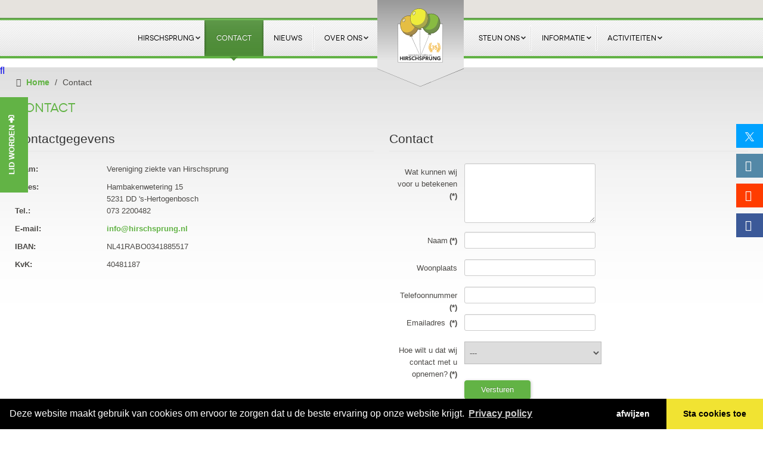

--- FILE ---
content_type: text/html; charset=utf-8
request_url: https://www.hirschsprung.nl/contact.html
body_size: 15503
content:
<!DOCTYPE html>
<html xml:lang="nl-nl" lang="nl-nl" >
<head>
<!-- Google Tag Manager -->
<script>(function(w,d,s,l,i){w[l]=w[l]||[];w[l].push({'gtm.start':
new Date().getTime(),event:'gtm.js'});var f=d.getElementsByTagName(s)[0],
j=d.createElement(s),dl=l!='dataLayer'?'&l='+l:'';j.async=true;j.src=
'https://www.googletagmanager.com/gtm.js?id='+i+dl;f.parentNode.insertBefore(j,f);
})(window,document,'script','dataLayer','GTM-52CHLXB8');</script>
<!-- End Google Tag Manager -->
	<link rel="stylesheet" href="https://use.fontawesome.com/releases/v5.6.3/css/all.css" integrity="sha384-UHRtZLI+pbxtHCWp1t77Bi1L4ZtiqrqD80Kn4Z8NTSRyMA2Fd33n5dQ8lWUE00s/" crossorigin="anonymous">
		<meta name="viewport" content="width=device-width, initial-scale=1.0">
	

	<meta property="og:title" content="Hirschsprung"/>
	<meta property="og:type" content="website"/>
	<meta property="og:url" content="https://www.hirschsprung.nl/"/>
	<meta property="og:site_name" content="Hirschsprung"/>
	<meta property="og:description" content=""/>
	<meta property="og:image" content="https://www.hirschsprung.nl//templates/rt_diametric_responsive/images/opengraph-hirschsprung-min.png"/>
	
	<base href="https://www.hirschsprung.nl/contact.html" />
	<meta http-equiv="content-type" content="text/html; charset=utf-8" />
	<meta name="generator" content="IDN | CMS" />
	<title>Contact</title>
	<link href="/favicon.ico" rel="shortcut icon" type="image/vnd.microsoft.icon" />
	<link href="https://www.hirschsprung.nl/zoeken.opensearch" rel="search" title="Zoeken Hirschsprung" type="application/opensearchdescription+xml" />
	<link href="/components/com_jcomments/tpl/default/style.css?v=3002" rel="stylesheet" type="text/css" />
	<link href="/plugins/system/jce/css/content.css?4303f7d47815f81f4f1ed1b40511eff0" rel="stylesheet" type="text/css" />
	<link href="/libraries/gantry/css/grid-responsive.css" rel="stylesheet" type="text/css" />
	<link href="/templates/rt_diametric_responsive/css-compiled/global-e14a55038e71750fede131d64b642920.css" rel="stylesheet" type="text/css" />
	<link href="/templates/rt_diametric_responsive/css-compiled/overide.css" rel="stylesheet" type="text/css" />
	<link href="/templates/rt_diametric_responsive/css-compiled/mediaqueries.css" rel="stylesheet" type="text/css" />
	<link href="/templates/rt_diametric_responsive/css/gantry-core.css" rel="stylesheet" type="text/css" />
	<link href="/templates/rt_diametric_responsive/css/joomla-core.css" rel="stylesheet" type="text/css" />
	<link href="/templates/rt_diametric_responsive/css/overlays.css" rel="stylesheet" type="text/css" />
	<link href="/templates/rt_diametric_responsive/css/body-light.css" rel="stylesheet" type="text/css" />
	<link href="/templates/rt_diametric_responsive/css/menu-light.css" rel="stylesheet" type="text/css" />
	<link href="/templates/rt_diametric_responsive/css/responsive.css" rel="stylesheet" type="text/css" />
	<link href="/templates/rt_diametric_responsive/css/typography.css" rel="stylesheet" type="text/css" />
	<link href="/templates/rt_diametric_responsive/css/extensions.css" rel="stylesheet" type="text/css" />
	<link href="/templates/rt_diametric_responsive/css/demo-styles.css" rel="stylesheet" type="text/css" />
	<link href="/templates/rt_diametric_responsive/css/template.css" rel="stylesheet" type="text/css" />
	<link href="/templates/rt_diametric_responsive/css/template-webkit.css" rel="stylesheet" type="text/css" />
	<link href="/templates/rt_diametric_responsive/css/fusionmenu.css" rel="stylesheet" type="text/css" />
	<link href="https://www.hirschsprung.nl/media/com_acymailing/css/module_default.css?v=1589438505" rel="stylesheet" type="text/css" />
	<style type="text/css">
#rt-main-container article h2 span, #rt-main-container a, #rt-main-container h1 span, #rt-main-container .module-title .title span,#rt-body-surround .sprocket-lists .sprocket-lists-container li.active .sprocket-lists-title, body #roksearch_results h3, body #roksearch_results a, .item-title, .component-body .thumbnail a {color:#62b345;}
#rt-navigation, #rt-navigation .rt-menubar ul.menutop li.active {background-color:#4e8e37;}
#rt-main-container .readon span, #rt-main-container .readon .button, #rt-main-container .button, #rt-main-container .btn, .component-content .formelm-buttons button, .component-body #imageForm.form-horizontal button, .component-body #uploadform button {background-color:#4e8e37;}
#rt-body-surround .box1 .module-surround, #rt-body-surround .box4 .module-surround, .rg-grid-view .tag, .rg-list-view .tag, .rg-detail-slicetag .tag, .rg-detail-filetag .tag  {background-color:#62b345;}
.menutop .rt-arrow-pointer {border-top-color:#4c8b35;}
#rt-main-container.body-overlay-light a:hover, #rt-main-container.body-overlay-light .title a:hover span {color:#447c30;}
#rt-main-container.body-overlay-dark a:hover, #rt-main-container.body-overlay-dark .title a:hover span {color:#8fcb79;}
#rt-body-surround.body-accentoverlay-dark .box1 a, #rt-body-surround.body-accentoverlay-dark .box1 .title span, #rt-body-surround.body-accentoverlay-dark .box4 a, #rt-body-surround.body-accentoverlay-dark .box4 .title span, #rt-body-surround.body-accentoverlay-dark .box5 .title span {color:#8fcb79;}
#rt-body-surround .box4 .title, #rt-body-surround .box1 .title {text-shadow: -1px 1px 0 #62b345, -3px 3px 0 rgba(0,0,0,0.15);}
#rt-body-surround .box1 a, #rt-body-surround .box1 a, #rt-body-surround .box1 .title span, #rt-body-surround #rt-top .box4 a, #rt-body-surround #rt-header .box4 a, #rt-body-surround .box4 .title span {color:#8fcb79;}
#rt-headerblock h1 span, #rt-headerblock .module-title .title span, body #rt-menu ul.menu li a {color:#ef915e;}
#rt-headerblock .readon span, #rt-headerblock .readon .button, #rt-headerblock .button, #rt-headerblock .btn  {background-color:#ea7130;}
#rt-headerblock,#rt-headerblock .sprocket-features-arrows .prev, #rt-headerblock .sprocket-features-arrows .next, .layout-showcase .sprocket-features-pagination li {background-color:#E6E3DE;}
#rt-headerblock .title, #rt-headerblock .paneltitle, #rt-headerblock .panelsubtitle, #rt-headerblock .sprocket-features-title {text-shadow: -1px 1px 0 #E6E3DE, -3px 3px 0 rgba(0,0,0,0.2);}
#rt-headerblock .box1 .module-surround, #rt-headerblock .box4 .module-surround {background-color:#ef915e;}
#rt-headerblock #rt-top a, #rt-headerblock #rt-header a {color:#ef915e;}
.headerpanel-overlay-light#rt-headerblock #rt-top a:hover, .headerpanel-overlay-light#rt-headerblock #rt-header a:hover {color:#ea7130;}
.headerpanel-overlay-dark#rt-headerblock #rt-top a:hover, .headerpanel-overlay-dark#rt-headerblock #rt-header a:hover {color:#f4b18c;}
#rt-headerblock #rt-top .box1 a, #rt-headerblock #rt-header .box1 a, #rt-headerblock .box1 .title span, #rt-headerblock #rt-top .box4 a, #rt-headerblock #rt-header .box4 a, #rt-headerblock .box4 .title span {color:#f6c1a4;}
#rt-headerblock .box4 .title, #rt-headerblock .box1 .title {text-shadow: -1px 1px 0 #ef915e, -3px 3px 0 rgba(0,0,0,0.15);}
#rt-feature h1 span, #rt-feature .module-title .title span {color:#62b345;}
#rt-feature .readon span, #rt-feature .readon .button, #rt-feature .button, #rt-feature .btn {background-color:#4e8e37;}
#rt-feature {background-color:#f9b21a;}
#rt-feature .box1 .module-surround, #rt-feature .box4 .module-surround {background-color:#62b345;}
#rt-feature a {color:#62b345;}
#rt-feature .title, #rt-feature .paneltitle, #rt-feature .panelsubtitle {text-shadow: -1px 1px 0 #da9706, -3px 3px 0 rgba(0,0,0,0.2);}
#rt-feature .feature-accentoverlay-dark .box1 a, #rt-feature feature-accentoverlay-dark .box1 .title span, #rt-feature .feature-accentoverlay-dark .box4 a, #rt-feature .feature-accentoverlay-dark .box4 .title span {color:#8fcb79;}
#rt-feature .box1 .title, #rt-feature .box4 .title {text-shadow: -1px 1px 0 #62b345, -3px 3px 0 rgba(0,0,0,0.2);}
#rt-feature .box1 a, #rt-feature .box4 a, #rt-feature .box1 .title span, #rt-feature #rt-top .box4 a, #rt-feature #rt-header .box4 a, #rt-feature .box4 .title span {color:#8fcb79;}
#rt-showcase h1 span, #rt-showcase .module-title .title span, #rt-bottom h1 span, #rt-bottom .module-title .title span {color:#f9b21a;}
#rt-showcase .readon span, #rt-showcase .readon .button, #rt-showcase .button, #rt-showcase .btn, #rt-bottom .readon span, #rt-bottom .readon .button, #rt-bottom .button, #rt-bottom .btn {background-color:#da9706;}
#rt-showcase, #rt-bottom {background-color:#62b345;}
#rt-showcase .box1 .module-surround, #rt-showcase .box4 .module-surround, #rt-bottom .box1 .module-surround, #rt-bottom .box4 .module-surround, #rt-bottom .bottom-accentoverlay-dark .box1 a, #rt-bottom .bottom-accentoverlay-dark .box4 .title span, #rt-bottom .bottom-accentoverlay-dark .box4 a, #rt-bottom .bottom-accentoverlay-dark .box1 .title span {background-color:#f9b21a;}
#rt-showcase .title, #rt-bottom .title, #rt-showcase .paneltitle, #rt-showcase .panelsubtitle, #rt-bottom .paneltitle, #rt-bottom .panelsubtitle {text-shadow: -1px 1px 0 #62b345, -3px 3px 0 rgba(0,0,0,0.2);}
#rt-showcase a, #rt-bottom a {color:#f9b21a;}
#rt-showcase.showcasepanel-overlay-light a:hover, #rt-bottom.showcasepanel-overlay-light a:hover {color:#da9706;}
#rt-showcase.showcasepanel-overlay-dark a:hover, #rt-bottom.showcasepanel-overlay-dark a:hover {color:#fac34c;}
#rt-showcase .box1 a, #rt-showcase .box1 .title span, #rt-showcase .box4 a, #rt-showcase .box4 .title span, #rt-bottom .box1 a, #rt-bottom .box1 .title span, #rt-bottom .box4 a, #rt-bottom .box4 .title span {color:#fbcb65;}
#rt-showcase .box4 .title, #rt-showcase .box1 .title, #rt-bottom .box4 .title, #rt-bottom .box1 .title {text-shadow: -1px 1px 0 #f9b21a, -3px 3px 0 rgba(0,0,0,0.15);}
#rt-footer-surround h1 span, #rt-footer-surround .module-title .title span {color:#f9b21a;}
#rt-footer-surround .readon span, #rt-footer-surround .readon .button, #rt-footer-surround .button, #rt-footer-surround .btn {background-color:#da9706;}
#rt-footer-surround {background-color:#62b345;}
#rt-footer-surround .box1 .module-surround, #rt-footer-surround .box4 .module-surround {background-color:#f9b21a;}
#rt-footer-surround.footerpanel-overlay-light .module-title .title span {color:#f3a806;}
#rt-footer-surround.footerpanel-overlay-dark .module-title .title span {color:#fcd37d;}
#rt-footer-surround a {color:#fcdc96;}
#rt-footer-surround.footerpanel-overlay-dark a:hover {color:#fbcb65;}
#rt-footer-surround.footerpanel-overlay-light a:hover {color:#c18505;}
#rt-footer-surround .title, #rt-footer-surround .paneltitle, #rt-footer-surround .panelsubtitle {text-shadow: -1px 1px 0 #62b345, -3px 3px 0 rgba(0,0,0,0.15);}
#rt-footer-surround .box1 a, #rt-footer-surround .box1 .title span, #rt-footer-surround .box4 a, #rt-footer-surround .box4 .title span {color:#fbcb65;}
#rt-footer-surround .box4 .title, #rt-footer-surround .box1 .title {text-shadow: -1px 1px 0 #f9b21a, -3px 3px 0 rgba(0,0,0,0.15);}
#rt-logo {background: url(/images/hirschsprung-logo.png) 50% 0 no-repeat !important;}
#rt-logo {width: 145px;height: 153px;}
.rt-pagination {display: none;}#rt-headerblock.fixed { height: 98px; }#rt-navigation.fixed { position: fixed; top: 30px; width: 100%; z-index: 2134; }.transition { top: -200px; transition: all 0.5s ease 0s; }div.mod_search155 input[type="search"]{ width:auto; }
	</style>
	<script type="application/json" class="joomla-script-options new">{"csrf.token":"5db00431db68623c17298dda6f9eecec","system.paths":{"root":"","base":""}}</script>
	<script src="//code.jquery.com/jquery-1.11.0.min.js" type="text/javascript"></script>
	<script src="//code.jquery.com/jquery-migrate-1.2.1.min.js" type="text/javascript"></script>
	<script src="/media/eorisis-jquery/jquery-noconflict.js" type="text/javascript"></script>
	<script src="/media/system/js/caption.js?4303f7d47815f81f4f1ed1b40511eff0" type="text/javascript"></script>
	<script src="/media/jui/js/bootstrap.min.js?4303f7d47815f81f4f1ed1b40511eff0" type="text/javascript"></script>
	<script src="/media/system/js/core.js?4303f7d47815f81f4f1ed1b40511eff0" type="text/javascript"></script>
	<script src="/media/system/js/mootools-core.js?4303f7d47815f81f4f1ed1b40511eff0" type="text/javascript"></script>
	<script src="/media/system/js/mootools-more.js?4303f7d47815f81f4f1ed1b40511eff0" type="text/javascript"></script>
	<script src="/libraries/gantry/js/gantry-totop.js" type="text/javascript"></script>
	<script src="/libraries/gantry/js/gantry-morearticles.js" type="text/javascript"></script>
	<script src="/libraries/gantry/js/gantry-buildspans.js" type="text/javascript"></script>
	<script src="/libraries/gantry/js/gantry-inputs.js" type="text/javascript"></script>
	<script src="/libraries/gantry/js/browser-engines.js" type="text/javascript"></script>
	<script src="/templates/rt_diametric_responsive/js/idn.js" type="text/javascript"></script>
	<script src="/modules/mod_roknavmenu/themes/fusion/js/fusion.js" type="text/javascript"></script>
	<script src="https://www.recaptcha.net/recaptcha/api.js?render=6LeqesQpAAAAANTJrpXJottce9uMG9eMnK-kpiiW" type="text/javascript"></script>
	<script src="https://www.hirschsprung.nl/media/com_acymailing/js/acymailing_module.js?v=51013" type="text/javascript" async="async"></script>
	<!--[if lt IE 9]><script src="/media/system/js/html5fallback.js?4303f7d47815f81f4f1ed1b40511eff0" type="text/javascript"></script><![endif]-->
	<script type="text/javascript">
jQuery(window).on('load',  function() {
				new JCaption('img.caption');
			});window.addEvent('domready', function() { new GantryMoreArticles({'leadings': 0, 'moreText': 'Toon meer artikelen', 'url': '/contact.html?tmpl=component&amp;type=raw'}); });
			window.addEvent('domready', function() {
				var modules = ['rt-block'];
				var header = ['h3','h2:not(.itemTitle)','h1'];
				GantryBuildSpans(modules, header);
			});
		InputsExclusion.push('.content_vote','#rt-popup','#rt-popuplogin','#vmMainPage','#community-wrap')            window.addEvent('domready', function() {
                new Fusion('ul.menutop', {
                    pill: 0,
                    effect: 'slide and fade',
                    opacity:  1,
                    hideDelay:  500,
                    centered:  0,
                    tweakInitial: {'x': -8, 'y': -6},
                    tweakSubsequent: {'x':  -8, 'y':  -11},
                    tweakSizes: {'width': 18, 'height': 20},
                    menuFx: {duration:  300, transition: Fx.Transitions.Circ.easeOut},
                    pillFx: {duration:  400, transition: Fx.Transitions.Back.easeOut}
                });
            });
            

			window.addEvent('domready', function(){
				document.getElements('[data-rt-menu-mobile]').addEvent('change', function(){
					window.location.href = this.value;
				});
			});
		jQuery(document).ready(function(){
			var header = jQuery("#rt-navigation"),
			    offset = (header.offset().top - 30),
			    topSurround = jQuery("#rt-headerblock"),
				w = window.innerWidth,
				h = window.innerHeight;

			if( w >= 768 )
			{
				if( jQuery(document).scrollTop() >= (offset+30) ){
					// header.addClass("transition");
				}

				jQuery(document).scroll(function () {
				    var y = jQuery(document).scrollTop();

				    if (y >= offset) {
				        header.addClass("fixed");
				        topSurround.addClass("fixed");
				        setTimeout(function(){
							header.removeClass("transition");
						}, 150)
				    } else {
				        header.removeClass("fixed");
				        topSurround.removeClass("fixed");
				        header.removeClass("transition");
				    }
				});
			}
		});
		if (typeof window.grecaptcha !== 'undefined') { grecaptcha.ready(function() { grecaptcha.execute("6LeqesQpAAAAANTJrpXJottce9uMG9eMnK-kpiiW", {action:'homepage'});}); }	if(typeof acymailingModule == 'undefined'){
				var acymailingModule = [];
			}
			
			acymailingModule['emailRegex'] = /^[a-z0-9!#$%&\'*+\/=?^_`{|}~-]+(?:\.[a-z0-9!#$%&\'*+\/=?^_`{|}~-]+)*\@([a-z0-9-]+\.)+[a-z0-9]{2,20}$/i;

			acymailingModule['NAMECAPTION'] = 'NAMECAPTION';
			acymailingModule['NAME_MISSING'] = 'Vul uw naam in';
			acymailingModule['EMAILCAPTION'] = 'EMAILCAPTION';
			acymailingModule['VALID_EMAIL'] = 'Vul een geldig e-mailadres in';
			acymailingModule['ACCEPT_TERMS'] = 'Gelieve de gebruiksvoorwaarden te lezen';
			acymailingModule['CAPTCHA_MISSING'] = 'Voer de beveiligingscode in zoals die in het plaatje wordt getoond';
			acymailingModule['NO_LIST_SELECTED'] = 'Selecteer a.u.b. de lijsten waar u voor wilt inschrijven';
		
		acymailingModule['level'] = 'enterprise';
		acymailingModule['reqFieldsformAcymailing63741'] = Array('name','html');
		acymailingModule['validFieldsformAcymailing63741'] = Array('Voer a.u.b. een waarde invoor het veld Naam','Voer a.u.b. een waarde invoor het veld Ontvang als');
acymailingModule['excludeValuesformAcymailing63741'] = [];
acymailingModule['excludeValuesformAcymailing63741']['name'] = 'Naam';
acymailingModule['excludeValuesformAcymailing63741']['email'] = 'E-mail';
jQuery(function($){ initTooltips(); $("body").on("subform-row-add", initTooltips); function initTooltips (event, container) { container = container || document;$(container).find(".hasTooltip").tooltip({"html": true,"container": "body"});} });
	</script>

<script type="text/javascript" src="/media/com_rsform/js/script.js"></script>
<script type="text/javascript" src="/media/plg_system_rsfprecaptchav3/js/script.js"></script>
<link rel="stylesheet" type="text/css" href="/media/com_rsform/css/front.css" />
<link rel="stylesheet" type="text/css" href="/media/com_rsform/css/frameworks/responsive/responsive.css" />
<script type="text/javascript">
RSFormProUtils.addEvent(window, 'load', function(){ RSFormPro.setDisabledSubmit('7', true); });RSFormPro.scrollToError = true;RSFormProReCAPTCHAv3.add("6LeqesQpAAAAANTJrpXJottce9uMG9eMnK-kpiiW", "contactform", 7);RSFormProUtils.addEvent(window, 'load', function() {RSFormPro.addFormEvent(7, function(){ RSFormProReCAPTCHAv3.execute(7); });});RSFormPro.Ajax.URL = "\/component\/rsform\/?task=ajaxValidate&Itemid=396";RSFormProUtils.addEvent(window, 'load', function(){
    RSFormPro.Ajax.overrideSubmit(7, {"parent":"","field":"rsform-error"}, true);
});ajaxExtraValidationScript[7] = function(task, formId, data){ 
var formComponents = {};
formComponents[139]='betekenen';formComponents[137]='naam';formComponents[138]='woonplaats';formComponents[140]='telefoonnummer';formComponents[141]='email';formComponents[142]='hoe contact op te nemen';formComponents[453]='recaptcha_v3';
RSFormPro.Ajax.displayValidationErrors(formComponents, task, formId, data);
};

</script>
<script>
// recaptcha and mootools fix
jQuery(document).ready(function(){(function(){var a=document.createElement("iframe");a.sandbox="allow-same-origin",document.body.appendChild(a),Array._nativeFrom=a.contentWindow.Array.from,Function.prototype._nativeBind=a.contentWindow.Function.prototype.bind,a.remove();var b=function(){var a=new Error().stack;if(!a)try{throw new Error}catch(b){a=b.stack}return a.match(/recaptcha/)||a.match(/maps\.google\.com/)};Function.prototype._mootoolsBind=Function.prototype.bind,Array._mootoolsFrom=Array.from,Function.prototype.bind=function(...a){return b()?this._nativeBind(...a):this._mootoolsBind(...a)},Array.from=function(...a){return b()?this._nativeFrom(...a):this._mootoolsFrom(...a)}})()});
</script>
</head>
	<body  class="presets-preset1 logostyle-style1 textshadow-0 font-family-diametric font-size-is-default logo-type-custom menu-type-fusionmenu menu-fusionmenu-position-navigation-a layout-mode-responsive inputstyling-enabled-1 typography-style-light col12 option-com-content menu-contact  layout- new-menu">
<!-- Google Tag Manager (noscript) -->
<noscript><iframe src="https://www.googletagmanager.com/ns.html?id=GTM-52CHLXB8"
height="0" width="0" style="display:none;visibility:hidden"></iframe></noscript>
<!-- End Google Tag Manager (noscript) -->
		<div id="rt-page-surround">
			<div id="rt-aios_slide">
                            <div class="clear"></div>
            </div>
			<div id="rt-headerblock" class="headerpanel-overlay-light"><div id="rt-headerblock2" class="headerpanel-pattern-none"><div id="rt-headerblock3" class="headerpanel-accentoverlay-light">
				<div id="rt-top-surround" >
															<div id="rt-drawer">
						<div class="rt-container">
														<div class="clear"></div>
						</div>
					</div>
														</div>
								<div id="rt-navigation" class="menu-overlay-light"><div id="rt-navigation2"><div id="rt-navigation3" class="centered">
					<div class="rt-container">
						<div id="search-logo"><img src="/images/assets/logo-new.png"/></div>
						
<div class="rt-grid-6 rt-alpha">
    	<div class="rt-block menu-block">
		<div class="nopill">
<div class="rt-menubar fusionmenu">
    <ul class="menutop level1 "  style="margin-left: 48px;">
                        <li class="item119 parent root" >
                        <span class="rt-arrow-pointer"></span>
                                    	                <a class="daddy item bullet" href="/hirschsprung.html"  >
                                            <span>
                                        <span>
                                        Hirschsprung                                                            <span class="daddyicon"></span>
                                        </span>
                                            </span>
                                    </a>
            
                                                <div class="fusion-submenu-wrapper level2  " style="width:180px;">
                        
                        <ul class="level2" style="width:180px;">
                                                                                                        <li class="item123" >
                                    	                <a class="orphan item bullet" href="/hirschsprung/behandeling.html"  >
                                        <span>
                                        Behandeling                                                            </span>
                                    </a>
            
                    </li>
                                                                                                                                                <li class="item498" >
                                    	                <a class="orphan item bullet" href="/hirschsprung/hirschsprung-expertisenetwerk.html"  >
                                        <span>
                                        Hirschsprung Expertisenetwerk                                                            </span>
                                    </a>
            
                    </li>
                                                                                                                                                <li class="item125" >
                                    	                <a class="orphan item bullet" href="/hirschsprung/medische-advies.html"  >
                                        <span>
                                        Medisch advies                                                            </span>
                                    </a>
            
                    </li>
                                                                                                                                                <li class="item124" >
                                    	                <a class="orphan item bullet" href="/hirschsprung/medische-centra.html"  >
                                        <span>
                                        Medische centra                                                            </span>
                                    </a>
            
                    </li>
                                                                                                                                                <li class="item121" >
                                    	                <a class="orphan item bullet" href="/hirschsprung/onderzoek.html"  >
                                        <span>
                                        Onderzoek                                                            </span>
                                    </a>
            
                    </li>
                                                                                                                                                <li class="item120" >
                                    	                <a class="orphan item bullet" href="/hirschsprung/wat-is-het.html"  >
                                        <span>
                                        Wat is het?                                                            </span>
                                    </a>
            
                    </li>
                                                                                            </ul>

                                                <div class="drop-bot"></div>
                    </div>
                                    </li>
                                <li class="item396 active root" >
                        <span class="rt-arrow-pointer"></span>
                                    	                <a class="orphan item bullet active-to-top" href="/contact.html"  >
                                            <span>
                                        <span>
                                        Contact                                                            </span>
                                            </span>
                                    </a>
            
                    </li>
                                <li class="item128 root" >
                        <span class="rt-arrow-pointer"></span>
                                    	                <a class="orphan item bullet" href="/nieuws.html"  >
                                            <span>
                                        <span>
                                        Nieuws                                                            </span>
                                            </span>
                                    </a>
            
                    </li>
                                <li class="item137 parent root" >
                        <span class="rt-arrow-pointer"></span>
                                    	                <a class="daddy item bullet" href="/over-ons.html"  >
                                            <span>
                                        <span>
                                        Over ons                                                            <span class="daddyicon"></span>
                                        </span>
                                            </span>
                                    </a>
            
                                                <div class="fusion-submenu-wrapper level2  " style="width:180px;">
                        
                        <ul class="level2" style="width:180px;">
                                                                                                        <li class="item139" >
                                    	                <a class="orphan item bullet" href="/over-ons/bestuur.html"  >
                                        <span>
                                        Bestuur                                                            </span>
                                    </a>
            
                    </li>
                                                                                                                                                <li class="item147" >
                                    	                <a class="orphan item bullet active-to-top" href="/contact.html"  >
                                        <span>
                                        Contact                                                            </span>
                                    </a>
            
                    </li>
                                                                                                                                                <li class="item568" >
                                    	                <a class="orphan item bullet" href="/over-ons/jongerenambassadeurs.html"  >
                                        <span>
                                        Jongerenambassadeurs                                                            </span>
                                    </a>
            
                    </li>
                                                                                                                                                <li class="item148" >
                                    	                <a class="orphan item bullet" href="/over-ons/ledenadministratie.html"  >
                                        <span>
                                        Ledenadministratie                                                            </span>
                                    </a>
            
                    </li>
                                                                                                                                                <li class="item142" >
                                    	                <a class="orphan item bullet" href="/over-ons/contactpersonen.html"  >
                                        <span>
                                        Lotgenotencontact                                                            </span>
                                    </a>
            
                    </li>
                                                                                                                                                <li class="item393" >
                                    	                <a class="orphan item bullet" href="/over-ons/procedures.html"  >
                                        <span>
                                        Procedures                                                            </span>
                                    </a>
            
                    </li>
                                                                                                                                                <li class="item140" >
                                    	                <a class="orphan item bullet" href="/over-ons/vrijwilligers.html"  >
                                        <span>
                                        Vrijwilligers                                                            </span>
                                    </a>
            
                    </li>
                                                                                            </ul>

                                                <div class="drop-bot"></div>
                    </div>
                                    </li>
                        
	   <li class="item356 root menu-module" >
		       <div class="fusion-module ">
		        

<div class="custom"  >
	<a class="logo-module" href="/index.php">Hirschsprung</a></div>
    </div>
		   </li>
                                <li class="item390 parent root" >
                        <span class="rt-arrow-pointer"></span>
                                    	                <a class="daddy item bullet" href="/steun-en-help.html"  >
                                            <span>
                                        <span>
                                        Steun ons                                                            <span class="daddyicon"></span>
                                        </span>
                                            </span>
                                    </a>
            
                                                <div class="fusion-submenu-wrapper level2  " style="width:180px;">
                        
                        <ul class="level2" style="width:180px;">
                                                                                                        <li class="item426" >
                                    	                <a class="orphan item bullet" href="/steun-en-help/lid-worden.html"  >
                                        <span>
                                        Lid worden                                                            </span>
                                    </a>
            
                    </li>
                                                                                                                                                <li class="item427" >
                                    	                <a class="orphan item bullet" href="/steun-en-help/donateur-worden.html"  >
                                        <span>
                                        Donateur worden                                                            </span>
                                    </a>
            
                    </li>
                                                                                                                                                <li class="item429" >
                                    	                <a class="orphan item bullet" href="/steun-en-help/vrijwilliger-worden.html"  >
                                        <span>
                                        Vrijwilliger worden                                                            </span>
                                    </a>
            
                    </li>
                                                                                                                                                <li class="item431" >
                                    	                <a class="orphan item bullet" href="/steun-en-help/sponsoring.html"  >
                                        <span>
                                        Sponsoring                                                            </span>
                                    </a>
            
                    </li>
                                                                                                                                                <li class="item430" >
                                    	                <a class="orphan item bullet" href="/steun-en-help/acties.html"  >
                                        <span>
                                        Acties                                                            </span>
                                    </a>
            
                    </li>
                                                                                                                                                <li class="item547" >
                                    	                <a class="orphan item bullet" href="/steun-en-help/bestelformulier.html"  >
                                        <span>
                                        Webwinkel                                                            </span>
                                    </a>
            
                    </li>
                                                                                            </ul>

                                                <div class="drop-bot"></div>
                    </div>
                                    </li>
                                <li class="item129 parent root" >
                        <span class="rt-arrow-pointer"></span>
                                    	                <a class="daddy item bullet" href="/informatie.html"  >
                                            <span>
                                        <span>
                                        Informatie                                                            <span class="daddyicon"></span>
                                        </span>
                                            </span>
                                    </a>
            
                                                <div class="fusion-submenu-wrapper level2  " style="width:180px;">
                        
                        <ul class="level2" style="width:180px;">
                                                                                                        <li class="item502 parent" >
                                    	                <a class="daddy item bullet" href="/informatie/patienten.html"  >
                                        <span>
                                        Patiënten                                                            </span>
                                    </a>
            
                                                <div class="fusion-submenu-wrapper level3  " style="width:180px;">
                        
                        <ul class="level3" style="width:180px;">
                                                                                                        <li class="item504" >
                                    	                <a class="orphan item bullet" href="/informatie/patienten/algemene-folder.html"  >
                                        <span>
                                        Algemene folder                                                            </span>
                                    </a>
            
                    </li>
                                                                                                                                                <li class="item505" >
                                    	                <a class="orphan item bullet" href="/informatie/patienten/digitale-nieuwsbrieven.html"  >
                                        <span>
                                        Digitale nieuwsbrieven                                                            </span>
                                    </a>
            
                    </li>
                                                                                                                                                <li class="item503" >
                                    	                <a class="orphan item bullet" href="/informatie/patienten/informatieboek.html"  >
                                        <span>
                                        Informatieboek                                                            </span>
                                    </a>
            
                    </li>
                                                                                                                                                <li class="item447" >
                                    	                <a class="orphan item bullet" href="/informatie/patienten/passend-onderwijs.html"  >
                                        <span>
                                        Passend onderwijs                                                            </span>
                                    </a>
            
                    </li>
                                                                                                                                                <li class="item499" >
                                    	                <a class="orphan item bullet" href="/informatie/patienten/boeken-en-folders-2.html"  >
                                        <span>
                                        Prentenboeken over Coen                                                            </span>
                                    </a>
            
                    </li>
                                                                                                                                                <li class="item440" >
                                    	                <a class="orphan item bullet" href="/informatie/patienten/spreekbeurt.html"  >
                                        <span>
                                        Spreekbeurt                                                            </span>
                                    </a>
            
                    </li>
                                                                                                                                                <li class="item563" >
                                    	                <a class="orphan item bullet" href="/informatie/patienten/zorgstandaard-voor-patienten.html"  >
                                        <span>
                                        Zorgstandaard voor patiënten                                                            </span>
                                    </a>
            
                    </li>
                                                                                            </ul>

                                                <div class="drop-bot"></div>
                    </div>
                                    </li>
                                                                                                                                                <li class="item506 parent" >
                                    	                <a class="daddy item bullet" href="/informatie/zorgverleners.html"  >
                                        <span>
                                        Zorgverleners                                                            </span>
                                    </a>
            
                                                <div class="fusion-submenu-wrapper level3  " style="width:180px;">
                        
                        <ul class="level3" style="width:180px;">
                                                                                                        <li class="item520" >
                                    	                <a class="orphan item bullet" href="/informatie/patienten/algemene-folder.html"  >
                                        <span>
                                        Algemene folder                                                            </span>
                                    </a>
            
                    </li>
                                                                                                                                                <li class="item510" >
                                    	                <a class="orphan item bullet" href="/informatie/zorgverleners/huisartsenfolder.html"  >
                                        <span>
                                        Huisartseninformatie                                                            </span>
                                    </a>
            
                    </li>
                                                                                                                                                <li class="item509" >
                                    	                <a class="orphan item bullet" href="/informatie/zorgverleners/richtlijn-stomazorg.html"  >
                                        <span>
                                        Richtlijn stomazorg                                                            </span>
                                    </a>
            
                    </li>
                                                                                                                                                <li class="item511" >
                                    	                <a class="orphan item bullet" href="/informatie/zorgverleners/verloskundigen-en-kraamverzorgenden-accreditatie.html"  >
                                        <span>
                                        Verloskundigen en kraamverzorgenden accreditatie                                                            </span>
                                    </a>
            
                    </li>
                                                                                                                                                <li class="item507" >
                                    	                <a class="orphan item bullet" href="/informatie/zorgverleners/ziekte-van-hirschsprung-zorgprotocol.html"  >
                                        <span>
                                        Ziekte van Hirschsprung zorgprotocol                                                            </span>
                                    </a>
            
                    </li>
                                                                                                                                                <li class="item508" >
                                    	                <a class="orphan item bullet" href="/informatie/zorgverleners/zorgstandaard.html"  >
                                        <span>
                                        Zorgstandaard                                                            </span>
                                    </a>
            
                    </li>
                                                                                            </ul>

                                                <div class="drop-bot"></div>
                    </div>
                                    </li>
                                                                                                                                                <li class="item512 parent" >
                                    	                <a class="daddy item bullet" href="/informatie/media-2.html"  >
                                        <span>
                                        Hirschsprung in de media                                                            </span>
                                    </a>
            
                                                <div class="fusion-submenu-wrapper level3  " style="width:180px;">
                        
                        <ul class="level3" style="width:180px;">
                                                                                                        <li class="item518" >
                                    	                <a class="orphan item bullet" href="/informatie/media-2/artikelen.html"  >
                                        <span>
                                        Artikelen                                                            </span>
                                    </a>
            
                    </li>
                                                                                                                                                <li class="item517" >
                                    	                <a class="orphan item bullet" href="/informatie/media-2/explamination-video.html"  >
                                        <span>
                                        Explamination video                                                            </span>
                                    </a>
            
                    </li>
                                                                                                                                                <li class="item562" >
                                    	                <a class="orphan item bullet" href="/informatie/media-2/opening-kinderbuikcentrum-2.html"  >
                                        <span>
                                        Opening Kinderbuikcentrum                                                            </span>
                                    </a>
            
                    </li>
                                                                                                                                                <li class="item556" >
                                    	                <a class="orphan item bullet" href="/informatie/media-2/vooroordelen-over-darmspoelen.html"  >
                                        <span>
                                        Vooroordelen over darmspoelen                                                            </span>
                                    </a>
            
                    </li>
                                                                                                                                                <li class="item567" >
                                    	                <a class="orphan item bullet" href="/informatie/media-2/voorzitter-wint-zeldzame-engel-award.html"  >
                                        <span>
                                        Voorzitter wint Zeldzame Engel Award                                                            </span>
                                    </a>
            
                    </li>
                                                                                                                                                <li class="item553" >
                                    	                <a class="orphan item bullet" href="/informatie/media-2/zapp-topdoks-met-nathan.html"  >
                                        <span>
                                        Zapp Topdoks met Nathan                                                            </span>
                                    </a>
            
                    </li>
                                                                                            </ul>

                                                <div class="drop-bot"></div>
                    </div>
                                    </li>
                                                                                                                                                <li class="item514" >
                                    	                <a class="orphan item bullet" href="/informatie/jaarverslag-2.html"  >
                                        <span>
                                        Jaarverslagen                                                            </span>
                                    </a>
            
                    </li>
                                                                                            </ul>

                                                <div class="drop-bot"></div>
                    </div>
                                    </li>
                                <li class="item149 parent root" >
                        <span class="rt-arrow-pointer"></span>
                                    	                <a class="daddy item bullet" href="/activiteiten.html"  >
                                            <span>
                                        <span>
                                        Activiteiten                                                            <span class="daddyicon"></span>
                                        </span>
                                            </span>
                                    </a>
            
                                                <div class="fusion-submenu-wrapper level2  " style="width:180px;">
                        
                        <ul class="level2" style="width:180px;">
                                                                                                        <li class="item437" >
                                    	                <a class="orphan item bullet" href="/activiteiten/landelijke-contactdag.html"  >
                                        <span>
                                        Landelijke contactdag                                                            </span>
                                    </a>
            
                    </li>
                                                                                                                                                <li class="item436" >
                                    	                <a class="orphan item bullet" href="/activiteiten/jongerenkamp.html"  >
                                        <span>
                                        Jongerenkamp                                                            </span>
                                    </a>
            
                    </li>
                                                                                                                                                <li class="item435" >
                                    	                <a class="orphan item bullet" href="/activiteiten/ledendag.html"  >
                                        <span>
                                        Ledendag                                                            </span>
                                    </a>
            
                    </li>
                                                                                                                                                <li class="item558" >
                                    	                <a class="orphan item bullet" href="/activiteiten/golf.html"  >
                                        <span>
                                        Golftoernooi en -clinic                                                            </span>
                                    </a>
            
                    </li>
                                                                                            </ul>

                                                <div class="drop-bot"></div>
                    </div>
                                    </li>
                    </ul>
</div>
<div class="clear"></div>
</div>		<div class="clear"></div>
	</div>
	<a class="mobile-menu-button" href="#open-mobile-menu"><svg width="30px" height="30px" viewBox="0 0 24 24" fill="none" xmlns="http://www.w3.org/2000/svg"><path d="M20 7L4 7" stroke="#ef915e" stroke-width="1.5" stroke-linecap="round"/><path d="M20 12L4 12" stroke="#ef915e" stroke-width="1.5" stroke-linecap="round"/><path d="M20 17L4 17" stroke="#ef915e" stroke-width="1.5" stroke-linecap="round"/></svg></a>
    <div id="g-nav-overlay"></div>
    <div id="offcanvas">
        <div id="g-mobilemenu-container" data-g-menu-breakpoint="48rem">
            <ul class="g-toplevel">
                                        
        <li class="g-menu-item g-menu-item-type-component g-menu-item-119  ">
            <a class="g-menu-item-container" href="/hirschsprung.html" title="Hirschsprung">
                <span class="g-menu-item-content">
                    Hirschsprung                    <span class="show-child"><svg height="20px" width="15px" version="1.1" id="Capa_1" xmlns="http://www.w3.org/2000/svg" xmlns:xlink="http://www.w3.org/1999/xlink" 
     viewBox="0 0 185.343 185.343" xml:space="preserve"><g><g><path style="fill:#FFF;" d="M51.707,185.343c-2.741,0-5.493-1.044-7.593-3.149c-4.194-4.194-4.194-10.981,0-15.175
            l74.352-74.347L44.114,18.32c-4.194-4.194-4.194-10.987,0-15.175c4.194-4.194,10.987-4.194,15.18,0l81.934,81.934
            c4.194,4.194,4.194,10.987,0,15.175l-81.934,81.939C57.201,184.293,54.454,185.343,51.707,185.343z"/></g></g></svg></span>
                    
                </span>
            </a>
                                <ul class="g-sublevel">
                        <li class="close"><!-- <svg xmlns="http://www.w3.org/2000/svg" fill="#000000" height="25px" width="25px" viewBox="0 0 460.775 460.775" xmlns:v="https://vecta.io/nano"><path d="M285.08 230.397L456.218 59.27a15.54 15.54 0 0 0 0-21.986L423.511 4.565a15.55 15.55 0 0 0-10.992-4.55 15.55 15.55 0 0 0-10.993 4.55l-171.138 171.14L59.25 4.565A15.55 15.55 0 0 0 48.257.015a15.55 15.55 0 0 0-10.992 4.55L4.558 37.284a15.54 15.54 0 0 0 0 21.986l171.138 171.128L4.575 401.505c-6.074 6.077-6.074 15.911 0 21.986l32.709 32.719c2.911 2.911 6.865 4.55 10.992 4.55s8.08-1.639 10.994-4.55l171.117-171.12 171.118 171.12a15.55 15.55 0 0 0 10.993 4.55c4.128 0 8.081-1.639 10.992-4.55l32.709-32.719c6.074-6.075 6.074-15.909 0-21.986L285.08 230.397z"/></svg>

                         --><svg height="40px" width="40px" viewBox="0 0 16 16" xmlns="http://www.w3.org/2000/svg"><path fill="#FFFFFF" fill-rule="evenodd" d="M5.29289,7.29289 C4.90237,7.68342 4.90237,8.31658 5.29289,8.70711 L8.29289,11.7071 C8.68342,12.0976 9.31658,12.0976 9.70711,11.7071 C10.0976,11.3166 10.0976,10.6834 9.70711,10.2929 L7.41421,8 L9.70711,5.70711 C10.0976,5.31658 10.0976,4.68342 9.70711,4.29289 C9.31658,3.90237 8.68342,3.90237 8.29289,4.29289 L5.29289,7.29289 Z"/></svg></li>
                            
        <li class="g-menu-item g-menu-item-type-component g-menu-item-123  ">
            <a class="g-menu-item-container" href="/hirschsprung/behandeling.html" title="Behandeling">
                <span class="g-menu-item-content">
                    Behandeling
                </span>
            </a>
                    </li>

                
        <li class="g-menu-item g-menu-item-type-component g-menu-item-498  ">
            <a class="g-menu-item-container" href="/hirschsprung/hirschsprung-expertisenetwerk.html" title="Hirschsprung Expertisenetwerk">
                <span class="g-menu-item-content">
                    Hirschsprung Expertisenetwerk
                </span>
            </a>
                    </li>

                
        <li class="g-menu-item g-menu-item-type-component g-menu-item-125  ">
            <a class="g-menu-item-container" href="/hirschsprung/medische-advies.html" title="Medisch advies">
                <span class="g-menu-item-content">
                    Medisch advies
                </span>
            </a>
                    </li>

                
        <li class="g-menu-item g-menu-item-type-component g-menu-item-124  ">
            <a class="g-menu-item-container" href="/hirschsprung/medische-centra.html" title="Medische centra">
                <span class="g-menu-item-content">
                    Medische centra
                </span>
            </a>
                    </li>

                
        <li class="g-menu-item g-menu-item-type-component g-menu-item-121  ">
            <a class="g-menu-item-container" href="/hirschsprung/onderzoek.html" title="Onderzoek">
                <span class="g-menu-item-content">
                    Onderzoek
                </span>
            </a>
                    </li>

                
        <li class="g-menu-item g-menu-item-type-component g-menu-item-120  ">
            <a class="g-menu-item-container" href="/hirschsprung/wat-is-het.html" title="Wat is het?">
                <span class="g-menu-item-content">
                    Wat is het?
                </span>
            </a>
                    </li>

                            </ul>
                        </li>

                                                
        <li class="g-menu-item g-menu-item-type-component g-menu-item-396   active">
            <a class="g-menu-item-container" href="/contact.html" title="Contact">
                <span class="g-menu-item-content">
                    Contact
                </span>
            </a>
                    </li>

                                                
        <li class="g-menu-item g-menu-item-type-component g-menu-item-128  ">
            <a class="g-menu-item-container" href="/nieuws.html" title="Nieuws">
                <span class="g-menu-item-content">
                    Nieuws
                </span>
            </a>
                    </li>

                                                
        <li class="g-menu-item g-menu-item-type-component g-menu-item-137  ">
            <a class="g-menu-item-container" href="/over-ons.html" title="Over ons">
                <span class="g-menu-item-content">
                    Over ons                    <span class="show-child"><svg height="20px" width="15px" version="1.1" id="Capa_1" xmlns="http://www.w3.org/2000/svg" xmlns:xlink="http://www.w3.org/1999/xlink" 
     viewBox="0 0 185.343 185.343" xml:space="preserve"><g><g><path style="fill:#FFF;" d="M51.707,185.343c-2.741,0-5.493-1.044-7.593-3.149c-4.194-4.194-4.194-10.981,0-15.175
            l74.352-74.347L44.114,18.32c-4.194-4.194-4.194-10.987,0-15.175c4.194-4.194,10.987-4.194,15.18,0l81.934,81.934
            c4.194,4.194,4.194,10.987,0,15.175l-81.934,81.939C57.201,184.293,54.454,185.343,51.707,185.343z"/></g></g></svg></span>
                    
                </span>
            </a>
                                <ul class="g-sublevel">
                        <li class="close"><!-- <svg xmlns="http://www.w3.org/2000/svg" fill="#000000" height="25px" width="25px" viewBox="0 0 460.775 460.775" xmlns:v="https://vecta.io/nano"><path d="M285.08 230.397L456.218 59.27a15.54 15.54 0 0 0 0-21.986L423.511 4.565a15.55 15.55 0 0 0-10.992-4.55 15.55 15.55 0 0 0-10.993 4.55l-171.138 171.14L59.25 4.565A15.55 15.55 0 0 0 48.257.015a15.55 15.55 0 0 0-10.992 4.55L4.558 37.284a15.54 15.54 0 0 0 0 21.986l171.138 171.128L4.575 401.505c-6.074 6.077-6.074 15.911 0 21.986l32.709 32.719c2.911 2.911 6.865 4.55 10.992 4.55s8.08-1.639 10.994-4.55l171.117-171.12 171.118 171.12a15.55 15.55 0 0 0 10.993 4.55c4.128 0 8.081-1.639 10.992-4.55l32.709-32.719c6.074-6.075 6.074-15.909 0-21.986L285.08 230.397z"/></svg>

                         --><svg height="40px" width="40px" viewBox="0 0 16 16" xmlns="http://www.w3.org/2000/svg"><path fill="#FFFFFF" fill-rule="evenodd" d="M5.29289,7.29289 C4.90237,7.68342 4.90237,8.31658 5.29289,8.70711 L8.29289,11.7071 C8.68342,12.0976 9.31658,12.0976 9.70711,11.7071 C10.0976,11.3166 10.0976,10.6834 9.70711,10.2929 L7.41421,8 L9.70711,5.70711 C10.0976,5.31658 10.0976,4.68342 9.70711,4.29289 C9.31658,3.90237 8.68342,3.90237 8.29289,4.29289 L5.29289,7.29289 Z"/></svg></li>
                            
        <li class="g-menu-item g-menu-item-type-component g-menu-item-139  ">
            <a class="g-menu-item-container" href="/over-ons/bestuur.html" title="Bestuur">
                <span class="g-menu-item-content">
                    Bestuur
                </span>
            </a>
                    </li>

                
        <li class="g-menu-item g-menu-item-type-component g-menu-item-147  ">
            <a class="g-menu-item-container" href="/contact.html" title="Contact">
                <span class="g-menu-item-content">
                    Contact
                </span>
            </a>
                    </li>

                
        <li class="g-menu-item g-menu-item-type-component g-menu-item-568  ">
            <a class="g-menu-item-container" href="/over-ons/jongerenambassadeurs.html" title="Jongerenambassadeurs">
                <span class="g-menu-item-content">
                    Jongerenambassadeurs
                </span>
            </a>
                    </li>

                
        <li class="g-menu-item g-menu-item-type-component g-menu-item-148  ">
            <a class="g-menu-item-container" href="/over-ons/ledenadministratie.html" title="Ledenadministratie">
                <span class="g-menu-item-content">
                    Ledenadministratie
                </span>
            </a>
                    </li>

                
        <li class="g-menu-item g-menu-item-type-component g-menu-item-142  ">
            <a class="g-menu-item-container" href="/over-ons/contactpersonen.html" title="Lotgenotencontact">
                <span class="g-menu-item-content">
                    Lotgenotencontact
                </span>
            </a>
                    </li>

                
        <li class="g-menu-item g-menu-item-type-component g-menu-item-393  ">
            <a class="g-menu-item-container" href="/over-ons/procedures.html" title="Procedures">
                <span class="g-menu-item-content">
                    Procedures
                </span>
            </a>
                    </li>

                
        <li class="g-menu-item g-menu-item-type-component g-menu-item-140  ">
            <a class="g-menu-item-container" href="/over-ons/vrijwilligers.html" title="Vrijwilligers">
                <span class="g-menu-item-content">
                    Vrijwilligers
                </span>
            </a>
                    </li>

                            </ul>
                        </li>

                                                                                
        <li class="g-menu-item g-menu-item-type-component g-menu-item-390  ">
            <a class="g-menu-item-container" href="/steun-en-help.html" title="Steun ons">
                <span class="g-menu-item-content">
                    Steun ons                    <span class="show-child"><svg height="20px" width="15px" version="1.1" id="Capa_1" xmlns="http://www.w3.org/2000/svg" xmlns:xlink="http://www.w3.org/1999/xlink" 
     viewBox="0 0 185.343 185.343" xml:space="preserve"><g><g><path style="fill:#FFF;" d="M51.707,185.343c-2.741,0-5.493-1.044-7.593-3.149c-4.194-4.194-4.194-10.981,0-15.175
            l74.352-74.347L44.114,18.32c-4.194-4.194-4.194-10.987,0-15.175c4.194-4.194,10.987-4.194,15.18,0l81.934,81.934
            c4.194,4.194,4.194,10.987,0,15.175l-81.934,81.939C57.201,184.293,54.454,185.343,51.707,185.343z"/></g></g></svg></span>
                    
                </span>
            </a>
                                <ul class="g-sublevel">
                        <li class="close"><!-- <svg xmlns="http://www.w3.org/2000/svg" fill="#000000" height="25px" width="25px" viewBox="0 0 460.775 460.775" xmlns:v="https://vecta.io/nano"><path d="M285.08 230.397L456.218 59.27a15.54 15.54 0 0 0 0-21.986L423.511 4.565a15.55 15.55 0 0 0-10.992-4.55 15.55 15.55 0 0 0-10.993 4.55l-171.138 171.14L59.25 4.565A15.55 15.55 0 0 0 48.257.015a15.55 15.55 0 0 0-10.992 4.55L4.558 37.284a15.54 15.54 0 0 0 0 21.986l171.138 171.128L4.575 401.505c-6.074 6.077-6.074 15.911 0 21.986l32.709 32.719c2.911 2.911 6.865 4.55 10.992 4.55s8.08-1.639 10.994-4.55l171.117-171.12 171.118 171.12a15.55 15.55 0 0 0 10.993 4.55c4.128 0 8.081-1.639 10.992-4.55l32.709-32.719c6.074-6.075 6.074-15.909 0-21.986L285.08 230.397z"/></svg>

                         --><svg height="40px" width="40px" viewBox="0 0 16 16" xmlns="http://www.w3.org/2000/svg"><path fill="#FFFFFF" fill-rule="evenodd" d="M5.29289,7.29289 C4.90237,7.68342 4.90237,8.31658 5.29289,8.70711 L8.29289,11.7071 C8.68342,12.0976 9.31658,12.0976 9.70711,11.7071 C10.0976,11.3166 10.0976,10.6834 9.70711,10.2929 L7.41421,8 L9.70711,5.70711 C10.0976,5.31658 10.0976,4.68342 9.70711,4.29289 C9.31658,3.90237 8.68342,3.90237 8.29289,4.29289 L5.29289,7.29289 Z"/></svg></li>
                            
        <li class="g-menu-item g-menu-item-type-component g-menu-item-426  ">
            <a class="g-menu-item-container" href="/steun-en-help/lid-worden.html" title="Lid worden">
                <span class="g-menu-item-content">
                    Lid worden
                </span>
            </a>
                    </li>

                
        <li class="g-menu-item g-menu-item-type-component g-menu-item-427  ">
            <a class="g-menu-item-container" href="/steun-en-help/donateur-worden.html" title="Donateur worden">
                <span class="g-menu-item-content">
                    Donateur worden
                </span>
            </a>
                    </li>

                
        <li class="g-menu-item g-menu-item-type-component g-menu-item-429  ">
            <a class="g-menu-item-container" href="/steun-en-help/vrijwilliger-worden.html" title="Vrijwilliger worden">
                <span class="g-menu-item-content">
                    Vrijwilliger worden
                </span>
            </a>
                    </li>

                
        <li class="g-menu-item g-menu-item-type-component g-menu-item-431  ">
            <a class="g-menu-item-container" href="/steun-en-help/sponsoring.html" title="Sponsoring">
                <span class="g-menu-item-content">
                    Sponsoring
                </span>
            </a>
                    </li>

                
        <li class="g-menu-item g-menu-item-type-component g-menu-item-430  ">
            <a class="g-menu-item-container" href="/steun-en-help/acties.html" title="Acties">
                <span class="g-menu-item-content">
                    Acties
                </span>
            </a>
                    </li>

                
        <li class="g-menu-item g-menu-item-type-component g-menu-item-547  ">
            <a class="g-menu-item-container" href="/steun-en-help/bestelformulier.html" title="Webwinkel">
                <span class="g-menu-item-content">
                    Webwinkel
                </span>
            </a>
                    </li>

                            </ul>
                        </li>

                                                
        <li class="g-menu-item g-menu-item-type-component g-menu-item-129  ">
            <a class="g-menu-item-container" href="/informatie.html" title="Informatie">
                <span class="g-menu-item-content">
                    Informatie                    <span class="show-child"><svg height="20px" width="15px" version="1.1" id="Capa_1" xmlns="http://www.w3.org/2000/svg" xmlns:xlink="http://www.w3.org/1999/xlink" 
     viewBox="0 0 185.343 185.343" xml:space="preserve"><g><g><path style="fill:#FFF;" d="M51.707,185.343c-2.741,0-5.493-1.044-7.593-3.149c-4.194-4.194-4.194-10.981,0-15.175
            l74.352-74.347L44.114,18.32c-4.194-4.194-4.194-10.987,0-15.175c4.194-4.194,10.987-4.194,15.18,0l81.934,81.934
            c4.194,4.194,4.194,10.987,0,15.175l-81.934,81.939C57.201,184.293,54.454,185.343,51.707,185.343z"/></g></g></svg></span>
                    
                </span>
            </a>
                                <ul class="g-sublevel">
                        <li class="close"><!-- <svg xmlns="http://www.w3.org/2000/svg" fill="#000000" height="25px" width="25px" viewBox="0 0 460.775 460.775" xmlns:v="https://vecta.io/nano"><path d="M285.08 230.397L456.218 59.27a15.54 15.54 0 0 0 0-21.986L423.511 4.565a15.55 15.55 0 0 0-10.992-4.55 15.55 15.55 0 0 0-10.993 4.55l-171.138 171.14L59.25 4.565A15.55 15.55 0 0 0 48.257.015a15.55 15.55 0 0 0-10.992 4.55L4.558 37.284a15.54 15.54 0 0 0 0 21.986l171.138 171.128L4.575 401.505c-6.074 6.077-6.074 15.911 0 21.986l32.709 32.719c2.911 2.911 6.865 4.55 10.992 4.55s8.08-1.639 10.994-4.55l171.117-171.12 171.118 171.12a15.55 15.55 0 0 0 10.993 4.55c4.128 0 8.081-1.639 10.992-4.55l32.709-32.719c6.074-6.075 6.074-15.909 0-21.986L285.08 230.397z"/></svg>

                         --><svg height="40px" width="40px" viewBox="0 0 16 16" xmlns="http://www.w3.org/2000/svg"><path fill="#FFFFFF" fill-rule="evenodd" d="M5.29289,7.29289 C4.90237,7.68342 4.90237,8.31658 5.29289,8.70711 L8.29289,11.7071 C8.68342,12.0976 9.31658,12.0976 9.70711,11.7071 C10.0976,11.3166 10.0976,10.6834 9.70711,10.2929 L7.41421,8 L9.70711,5.70711 C10.0976,5.31658 10.0976,4.68342 9.70711,4.29289 C9.31658,3.90237 8.68342,3.90237 8.29289,4.29289 L5.29289,7.29289 Z"/></svg></li>
                            
        <li class="g-menu-item g-menu-item-type-component g-menu-item-502  ">
            <a class="g-menu-item-container" href="/informatie/patienten.html" title="Patiënten">
                <span class="g-menu-item-content">
                    Patiënten                    <span class="show-child"><svg height="20px" width="15px" version="1.1" id="Capa_1" xmlns="http://www.w3.org/2000/svg" xmlns:xlink="http://www.w3.org/1999/xlink" 
     viewBox="0 0 185.343 185.343" xml:space="preserve"><g><g><path style="fill:#FFF;" d="M51.707,185.343c-2.741,0-5.493-1.044-7.593-3.149c-4.194-4.194-4.194-10.981,0-15.175
            l74.352-74.347L44.114,18.32c-4.194-4.194-4.194-10.987,0-15.175c4.194-4.194,10.987-4.194,15.18,0l81.934,81.934
            c4.194,4.194,4.194,10.987,0,15.175l-81.934,81.939C57.201,184.293,54.454,185.343,51.707,185.343z"/></g></g></svg></span>
                    
                </span>
            </a>
                                <ul class="g-sublevel">
                        <li class="close"><!-- <svg xmlns="http://www.w3.org/2000/svg" fill="#000000" height="25px" width="25px" viewBox="0 0 460.775 460.775" xmlns:v="https://vecta.io/nano"><path d="M285.08 230.397L456.218 59.27a15.54 15.54 0 0 0 0-21.986L423.511 4.565a15.55 15.55 0 0 0-10.992-4.55 15.55 15.55 0 0 0-10.993 4.55l-171.138 171.14L59.25 4.565A15.55 15.55 0 0 0 48.257.015a15.55 15.55 0 0 0-10.992 4.55L4.558 37.284a15.54 15.54 0 0 0 0 21.986l171.138 171.128L4.575 401.505c-6.074 6.077-6.074 15.911 0 21.986l32.709 32.719c2.911 2.911 6.865 4.55 10.992 4.55s8.08-1.639 10.994-4.55l171.117-171.12 171.118 171.12a15.55 15.55 0 0 0 10.993 4.55c4.128 0 8.081-1.639 10.992-4.55l32.709-32.719c6.074-6.075 6.074-15.909 0-21.986L285.08 230.397z"/></svg>

                         --><svg height="40px" width="40px" viewBox="0 0 16 16" xmlns="http://www.w3.org/2000/svg"><path fill="#FFFFFF" fill-rule="evenodd" d="M5.29289,7.29289 C4.90237,7.68342 4.90237,8.31658 5.29289,8.70711 L8.29289,11.7071 C8.68342,12.0976 9.31658,12.0976 9.70711,11.7071 C10.0976,11.3166 10.0976,10.6834 9.70711,10.2929 L7.41421,8 L9.70711,5.70711 C10.0976,5.31658 10.0976,4.68342 9.70711,4.29289 C9.31658,3.90237 8.68342,3.90237 8.29289,4.29289 L5.29289,7.29289 Z"/></svg></li>
                            
        <li class="g-menu-item g-menu-item-type-component g-menu-item-504  ">
            <a class="g-menu-item-container" href="/informatie/patienten/algemene-folder.html" title="Algemene folder">
                <span class="g-menu-item-content">
                    Algemene folder
                </span>
            </a>
                    </li>

                
        <li class="g-menu-item g-menu-item-type-component g-menu-item-505  ">
            <a class="g-menu-item-container" href="/informatie/patienten/digitale-nieuwsbrieven.html" title="Digitale nieuwsbrieven">
                <span class="g-menu-item-content">
                    Digitale nieuwsbrieven
                </span>
            </a>
                    </li>

                
        <li class="g-menu-item g-menu-item-type-component g-menu-item-503  ">
            <a class="g-menu-item-container" href="/informatie/patienten/informatieboek.html" title="Informatieboek">
                <span class="g-menu-item-content">
                    Informatieboek
                </span>
            </a>
                    </li>

                
        <li class="g-menu-item g-menu-item-type-component g-menu-item-447  ">
            <a class="g-menu-item-container" href="/informatie/patienten/passend-onderwijs.html" title="Passend onderwijs">
                <span class="g-menu-item-content">
                    Passend onderwijs
                </span>
            </a>
                    </li>

                
        <li class="g-menu-item g-menu-item-type-component g-menu-item-499  ">
            <a class="g-menu-item-container" href="/informatie/patienten/boeken-en-folders-2.html" title="Prentenboeken over Coen">
                <span class="g-menu-item-content">
                    Prentenboeken over Coen
                </span>
            </a>
                    </li>

                
        <li class="g-menu-item g-menu-item-type-component g-menu-item-440  ">
            <a class="g-menu-item-container" href="/informatie/patienten/spreekbeurt.html" title="Spreekbeurt">
                <span class="g-menu-item-content">
                    Spreekbeurt
                </span>
            </a>
                    </li>

                
        <li class="g-menu-item g-menu-item-type-component g-menu-item-563  ">
            <a class="g-menu-item-container" href="/informatie/patienten/zorgstandaard-voor-patienten.html" title="Zorgstandaard voor patiënten">
                <span class="g-menu-item-content">
                    Zorgstandaard voor patiënten
                </span>
            </a>
                    </li>

                            </ul>
                        </li>

                
        <li class="g-menu-item g-menu-item-type-component g-menu-item-506  ">
            <a class="g-menu-item-container" href="/informatie/zorgverleners.html" title="Zorgverleners">
                <span class="g-menu-item-content">
                    Zorgverleners                    <span class="show-child"><svg height="20px" width="15px" version="1.1" id="Capa_1" xmlns="http://www.w3.org/2000/svg" xmlns:xlink="http://www.w3.org/1999/xlink" 
     viewBox="0 0 185.343 185.343" xml:space="preserve"><g><g><path style="fill:#FFF;" d="M51.707,185.343c-2.741,0-5.493-1.044-7.593-3.149c-4.194-4.194-4.194-10.981,0-15.175
            l74.352-74.347L44.114,18.32c-4.194-4.194-4.194-10.987,0-15.175c4.194-4.194,10.987-4.194,15.18,0l81.934,81.934
            c4.194,4.194,4.194,10.987,0,15.175l-81.934,81.939C57.201,184.293,54.454,185.343,51.707,185.343z"/></g></g></svg></span>
                    
                </span>
            </a>
                                <ul class="g-sublevel">
                        <li class="close"><!-- <svg xmlns="http://www.w3.org/2000/svg" fill="#000000" height="25px" width="25px" viewBox="0 0 460.775 460.775" xmlns:v="https://vecta.io/nano"><path d="M285.08 230.397L456.218 59.27a15.54 15.54 0 0 0 0-21.986L423.511 4.565a15.55 15.55 0 0 0-10.992-4.55 15.55 15.55 0 0 0-10.993 4.55l-171.138 171.14L59.25 4.565A15.55 15.55 0 0 0 48.257.015a15.55 15.55 0 0 0-10.992 4.55L4.558 37.284a15.54 15.54 0 0 0 0 21.986l171.138 171.128L4.575 401.505c-6.074 6.077-6.074 15.911 0 21.986l32.709 32.719c2.911 2.911 6.865 4.55 10.992 4.55s8.08-1.639 10.994-4.55l171.117-171.12 171.118 171.12a15.55 15.55 0 0 0 10.993 4.55c4.128 0 8.081-1.639 10.992-4.55l32.709-32.719c6.074-6.075 6.074-15.909 0-21.986L285.08 230.397z"/></svg>

                         --><svg height="40px" width="40px" viewBox="0 0 16 16" xmlns="http://www.w3.org/2000/svg"><path fill="#FFFFFF" fill-rule="evenodd" d="M5.29289,7.29289 C4.90237,7.68342 4.90237,8.31658 5.29289,8.70711 L8.29289,11.7071 C8.68342,12.0976 9.31658,12.0976 9.70711,11.7071 C10.0976,11.3166 10.0976,10.6834 9.70711,10.2929 L7.41421,8 L9.70711,5.70711 C10.0976,5.31658 10.0976,4.68342 9.70711,4.29289 C9.31658,3.90237 8.68342,3.90237 8.29289,4.29289 L5.29289,7.29289 Z"/></svg></li>
                            
        <li class="g-menu-item g-menu-item-type-component g-menu-item-520  ">
            <a class="g-menu-item-container" href="/informatie/patienten/algemene-folder.html" title="Algemene folder">
                <span class="g-menu-item-content">
                    Algemene folder
                </span>
            </a>
                    </li>

                
        <li class="g-menu-item g-menu-item-type-component g-menu-item-510  ">
            <a class="g-menu-item-container" href="/informatie/zorgverleners/huisartsenfolder.html" title="Huisartseninformatie">
                <span class="g-menu-item-content">
                    Huisartseninformatie
                </span>
            </a>
                    </li>

                
        <li class="g-menu-item g-menu-item-type-component g-menu-item-509  ">
            <a class="g-menu-item-container" href="/informatie/zorgverleners/richtlijn-stomazorg.html" title="Richtlijn stomazorg">
                <span class="g-menu-item-content">
                    Richtlijn stomazorg
                </span>
            </a>
                    </li>

                
        <li class="g-menu-item g-menu-item-type-component g-menu-item-511  ">
            <a class="g-menu-item-container" href="/informatie/zorgverleners/verloskundigen-en-kraamverzorgenden-accreditatie.html" title="Verloskundigen en kraamverzorgenden accreditatie">
                <span class="g-menu-item-content">
                    Verloskundigen en kraamverzorgenden accreditatie
                </span>
            </a>
                    </li>

                
        <li class="g-menu-item g-menu-item-type-component g-menu-item-507  ">
            <a class="g-menu-item-container" href="/informatie/zorgverleners/ziekte-van-hirschsprung-zorgprotocol.html" title="Ziekte van Hirschsprung zorgprotocol">
                <span class="g-menu-item-content">
                    Ziekte van Hirschsprung zorgprotocol
                </span>
            </a>
                    </li>

                
        <li class="g-menu-item g-menu-item-type-component g-menu-item-508  ">
            <a class="g-menu-item-container" href="/informatie/zorgverleners/zorgstandaard.html" title="Zorgstandaard">
                <span class="g-menu-item-content">
                    Zorgstandaard
                </span>
            </a>
                    </li>

                            </ul>
                        </li>

                
        <li class="g-menu-item g-menu-item-type-component g-menu-item-512  ">
            <a class="g-menu-item-container" href="/informatie/media-2.html" title="Hirschsprung in de media">
                <span class="g-menu-item-content">
                    Hirschsprung in de media                    <span class="show-child"><svg height="20px" width="15px" version="1.1" id="Capa_1" xmlns="http://www.w3.org/2000/svg" xmlns:xlink="http://www.w3.org/1999/xlink" 
     viewBox="0 0 185.343 185.343" xml:space="preserve"><g><g><path style="fill:#FFF;" d="M51.707,185.343c-2.741,0-5.493-1.044-7.593-3.149c-4.194-4.194-4.194-10.981,0-15.175
            l74.352-74.347L44.114,18.32c-4.194-4.194-4.194-10.987,0-15.175c4.194-4.194,10.987-4.194,15.18,0l81.934,81.934
            c4.194,4.194,4.194,10.987,0,15.175l-81.934,81.939C57.201,184.293,54.454,185.343,51.707,185.343z"/></g></g></svg></span>
                    
                </span>
            </a>
                                <ul class="g-sublevel">
                        <li class="close"><!-- <svg xmlns="http://www.w3.org/2000/svg" fill="#000000" height="25px" width="25px" viewBox="0 0 460.775 460.775" xmlns:v="https://vecta.io/nano"><path d="M285.08 230.397L456.218 59.27a15.54 15.54 0 0 0 0-21.986L423.511 4.565a15.55 15.55 0 0 0-10.992-4.55 15.55 15.55 0 0 0-10.993 4.55l-171.138 171.14L59.25 4.565A15.55 15.55 0 0 0 48.257.015a15.55 15.55 0 0 0-10.992 4.55L4.558 37.284a15.54 15.54 0 0 0 0 21.986l171.138 171.128L4.575 401.505c-6.074 6.077-6.074 15.911 0 21.986l32.709 32.719c2.911 2.911 6.865 4.55 10.992 4.55s8.08-1.639 10.994-4.55l171.117-171.12 171.118 171.12a15.55 15.55 0 0 0 10.993 4.55c4.128 0 8.081-1.639 10.992-4.55l32.709-32.719c6.074-6.075 6.074-15.909 0-21.986L285.08 230.397z"/></svg>

                         --><svg height="40px" width="40px" viewBox="0 0 16 16" xmlns="http://www.w3.org/2000/svg"><path fill="#FFFFFF" fill-rule="evenodd" d="M5.29289,7.29289 C4.90237,7.68342 4.90237,8.31658 5.29289,8.70711 L8.29289,11.7071 C8.68342,12.0976 9.31658,12.0976 9.70711,11.7071 C10.0976,11.3166 10.0976,10.6834 9.70711,10.2929 L7.41421,8 L9.70711,5.70711 C10.0976,5.31658 10.0976,4.68342 9.70711,4.29289 C9.31658,3.90237 8.68342,3.90237 8.29289,4.29289 L5.29289,7.29289 Z"/></svg></li>
                            
        <li class="g-menu-item g-menu-item-type-component g-menu-item-518  ">
            <a class="g-menu-item-container" href="/informatie/media-2/artikelen.html" title="Artikelen">
                <span class="g-menu-item-content">
                    Artikelen
                </span>
            </a>
                    </li>

                
        <li class="g-menu-item g-menu-item-type-component g-menu-item-517  ">
            <a class="g-menu-item-container" href="/informatie/media-2/explamination-video.html" title="Explamination video">
                <span class="g-menu-item-content">
                    Explamination video
                </span>
            </a>
                    </li>

                
        <li class="g-menu-item g-menu-item-type-component g-menu-item-562  ">
            <a class="g-menu-item-container" href="/informatie/media-2/opening-kinderbuikcentrum-2.html" title="Opening Kinderbuikcentrum">
                <span class="g-menu-item-content">
                    Opening Kinderbuikcentrum
                </span>
            </a>
                    </li>

                
        <li class="g-menu-item g-menu-item-type-component g-menu-item-556  ">
            <a class="g-menu-item-container" href="/informatie/media-2/vooroordelen-over-darmspoelen.html" title="Vooroordelen over darmspoelen">
                <span class="g-menu-item-content">
                    Vooroordelen over darmspoelen
                </span>
            </a>
                    </li>

                
        <li class="g-menu-item g-menu-item-type-component g-menu-item-567  ">
            <a class="g-menu-item-container" href="/informatie/media-2/voorzitter-wint-zeldzame-engel-award.html" title="Voorzitter wint Zeldzame Engel Award">
                <span class="g-menu-item-content">
                    Voorzitter wint Zeldzame Engel Award
                </span>
            </a>
                    </li>

                
        <li class="g-menu-item g-menu-item-type-component g-menu-item-553  ">
            <a class="g-menu-item-container" href="/informatie/media-2/zapp-topdoks-met-nathan.html" title="Zapp Topdoks met Nathan">
                <span class="g-menu-item-content">
                    Zapp Topdoks met Nathan
                </span>
            </a>
                    </li>

                            </ul>
                        </li>

                
        <li class="g-menu-item g-menu-item-type-component g-menu-item-514  ">
            <a class="g-menu-item-container" href="/informatie/jaarverslag-2.html" title="Jaarverslagen">
                <span class="g-menu-item-content">
                    Jaarverslagen
                </span>
            </a>
                    </li>

                            </ul>
                        </li>

                                                
        <li class="g-menu-item g-menu-item-type-component g-menu-item-149  ">
            <a class="g-menu-item-container" href="/activiteiten.html" title="Activiteiten">
                <span class="g-menu-item-content">
                    Activiteiten                    <span class="show-child"><svg height="20px" width="15px" version="1.1" id="Capa_1" xmlns="http://www.w3.org/2000/svg" xmlns:xlink="http://www.w3.org/1999/xlink" 
     viewBox="0 0 185.343 185.343" xml:space="preserve"><g><g><path style="fill:#FFF;" d="M51.707,185.343c-2.741,0-5.493-1.044-7.593-3.149c-4.194-4.194-4.194-10.981,0-15.175
            l74.352-74.347L44.114,18.32c-4.194-4.194-4.194-10.987,0-15.175c4.194-4.194,10.987-4.194,15.18,0l81.934,81.934
            c4.194,4.194,4.194,10.987,0,15.175l-81.934,81.939C57.201,184.293,54.454,185.343,51.707,185.343z"/></g></g></svg></span>
                    
                </span>
            </a>
                                <ul class="g-sublevel">
                        <li class="close"><!-- <svg xmlns="http://www.w3.org/2000/svg" fill="#000000" height="25px" width="25px" viewBox="0 0 460.775 460.775" xmlns:v="https://vecta.io/nano"><path d="M285.08 230.397L456.218 59.27a15.54 15.54 0 0 0 0-21.986L423.511 4.565a15.55 15.55 0 0 0-10.992-4.55 15.55 15.55 0 0 0-10.993 4.55l-171.138 171.14L59.25 4.565A15.55 15.55 0 0 0 48.257.015a15.55 15.55 0 0 0-10.992 4.55L4.558 37.284a15.54 15.54 0 0 0 0 21.986l171.138 171.128L4.575 401.505c-6.074 6.077-6.074 15.911 0 21.986l32.709 32.719c2.911 2.911 6.865 4.55 10.992 4.55s8.08-1.639 10.994-4.55l171.117-171.12 171.118 171.12a15.55 15.55 0 0 0 10.993 4.55c4.128 0 8.081-1.639 10.992-4.55l32.709-32.719c6.074-6.075 6.074-15.909 0-21.986L285.08 230.397z"/></svg>

                         --><svg height="40px" width="40px" viewBox="0 0 16 16" xmlns="http://www.w3.org/2000/svg"><path fill="#FFFFFF" fill-rule="evenodd" d="M5.29289,7.29289 C4.90237,7.68342 4.90237,8.31658 5.29289,8.70711 L8.29289,11.7071 C8.68342,12.0976 9.31658,12.0976 9.70711,11.7071 C10.0976,11.3166 10.0976,10.6834 9.70711,10.2929 L7.41421,8 L9.70711,5.70711 C10.0976,5.31658 10.0976,4.68342 9.70711,4.29289 C9.31658,3.90237 8.68342,3.90237 8.29289,4.29289 L5.29289,7.29289 Z"/></svg></li>
                            
        <li class="g-menu-item g-menu-item-type-component g-menu-item-437  ">
            <a class="g-menu-item-container" href="/activiteiten/landelijke-contactdag.html" title="Landelijke contactdag">
                <span class="g-menu-item-content">
                    Landelijke contactdag
                </span>
            </a>
                    </li>

                
        <li class="g-menu-item g-menu-item-type-component g-menu-item-436  ">
            <a class="g-menu-item-container" href="/activiteiten/jongerenkamp.html" title="Jongerenkamp">
                <span class="g-menu-item-content">
                    Jongerenkamp
                </span>
            </a>
                    </li>

                
        <li class="g-menu-item g-menu-item-type-component g-menu-item-435  ">
            <a class="g-menu-item-container" href="/activiteiten/ledendag.html" title="Ledendag">
                <span class="g-menu-item-content">
                    Ledendag
                </span>
            </a>
                    </li>

                
        <li class="g-menu-item g-menu-item-type-component g-menu-item-558  ">
            <a class="g-menu-item-container" href="/activiteiten/golf.html" title="Golftoernooi en -clinic">
                <span class="g-menu-item-content">
                    Golftoernooi en -clinic
                </span>
            </a>
                    </li>

                            </ul>
                        </li>

                                    </ul>
        </div>
    </div>
</div>
<div class="rt-grid-6 rt-omega">
                    <div class=" rt-search ">
                    <div class="rt-block">
            	<div class="module-surround">
										<div class="module-content">
	                	<script>
jQuery( document ).ready(function( $ ) {

jQuery('#search-icon').click(function(){
	event.preventDefault();

  if ( jQuery('#search-popup').css('visibility') == 'hidden' ){
  jQuery('#search-popup').css('visibility','visible');
  jQuery('#search-icon').addClass("active");
  }
  else{
  jQuery('#search-popup').css('visibility','hidden');
  jQuery('#search-icon').removeClass("active");
  }
});
});
</script>
<div class="search search-popup  rt-search  mod_search155">
	<a href="/" id="search-icon"><i class="icon-search"></i></a>

	<div class="popup" id="search-popup">
		<form action="/contact.html" method="post" class="form-inline" role="search">
			<input name="searchword" id="mod-search-searchword155" maxlength="200"  class="inputbox search-query input-medium" type="search" size="20" placeholder="Zoeken..." /> <button class="button btn btn-primary" onclick="this.form.searchword.focus();">Zoeken</button>			<input type="hidden" name="task" value="search" />
			<input type="hidden" name="option" value="com_search" />
			<input type="hidden" name="Itemid" value="317" />
		</form>
	</div>
</div>
						<div class="clear"></div>
					</div>
				</div>
				            </div>
                </div>
			
</div>
						<div class="clear"></div>
					</div>
				</div></div></div>
											</div></div></div>
			<div id="rt-transition">
												<div id="rt-main-container" class="body-overlay-light">
					<div id="rt-body-surround" class="body-accentoverlay-light">
						<div class="rt-container">
																												<div id="rt-breadcrumbs">
									<div class="rt-grid-12">
		<div class="block-shadow">
			<div class="rt-block">
				<div class="rt-breadcrumb-surround">
				
<ul class="breadcrumb  kruimelpad">
<li class="active"><span class="divider"><i class="icon-location hasTooltip" title="U bevindt zich hier: "></i></span></li><li><a href="/" class="pathway">Home</a></li><li><span class="divider">/</span><span>Contact</span></li></ul>
				</div>
			</div>
		</div>
	</div>
	
								<div class="clear"></div>
							</div>
																				              
<div id="rt-main" class="mb12">
	<div class="rt-container">
		<div class="rt-grid-12">
			<div id="rt-main-column">
												<div class="rt-block component-block">
					<div id="rt-mainbody">
						<div class="component-content rt-joomla">
							<article class="item-page" itemscope itemtype="http://schema.org/Article">
<meta itemprop="inLanguage" content="nl-NL" />
	<h2 itemprop="name">
					Contact					</h2>
	







<div itemprop="articleBody">
	<div class="row-fluid">
<div class="span6"><fieldset><legend>Contactgegevens</legend>
<div class="row-fluid">
<div class="span12">
<div class="row-fluid">
<div class="span3 pagination-right" style="text-align: left;"><strong>Naam: </strong></div>
<div class="span9" style="text-align: left;">Vereniging ziekte van Hirschsprung</div>
</div>
</div>
</div>
<div class="row-fluid" style="text-align: left;">
<div class="span12">
<div class="row-fluid">
<div class="span3 pagination-right"><strong>Adres: </strong></div>
<div class="span9">Hambakenwetering 15<br />5231 DD 's-Hertogenbosch</div>
</div>
</div>
</div>
<div class="row-fluid" style="text-align: left;">
<div class="span12">
<div class="row-fluid">
<div class="span3 pagination-right"><strong>Tel.:</strong></div>
<div class="span9">073 2200482</div>
</div>
</div>
</div>
<div class="row-fluid">
<div class="span12">
<div class="row-fluid">
<div class="span3 pagination-right" style="text-align: left;"><strong>E-mail: </strong></div>
<div class="span9" style="text-align: left;"><span id="cloak91e9d78c080e4a3422912b732735d2dd">Dit e-mailadres wordt beveiligd tegen spambots. JavaScript dient ingeschakeld te zijn om het te bekijken.</span><script type='text/javascript'>
				document.getElementById('cloak91e9d78c080e4a3422912b732735d2dd').innerHTML = '';
				var prefix = '&#109;a' + 'i&#108;' + '&#116;o';
				var path = 'hr' + 'ef' + '=';
				var addy91e9d78c080e4a3422912b732735d2dd = '&#105;nf&#111;' + '&#64;';
				addy91e9d78c080e4a3422912b732735d2dd = addy91e9d78c080e4a3422912b732735d2dd + 'h&#105;rschspr&#117;ng' + '&#46;' + 'nl';
				var addy_text91e9d78c080e4a3422912b732735d2dd = '&#105;nf&#111;' + '&#64;' + 'h&#105;rschspr&#117;ng' + '&#46;' + 'nl';document.getElementById('cloak91e9d78c080e4a3422912b732735d2dd').innerHTML += '<a ' + path + '\'' + prefix + ':' + addy91e9d78c080e4a3422912b732735d2dd + '\'>'+addy_text91e9d78c080e4a3422912b732735d2dd+'<\/a>';
		</script></div>
</div>
</div>
</div>
<div class="row-fluid" style="text-align: left;">
<div class="span12">
<div class="row-fluid">
<div class="span3 pagination-right"><strong>IBAN: </strong></div>
<div class="span9">NL41RABO0341885517</div>
</div>
</div>
</div>
<div class="row-fluid" style="text-align: left;">
<div class="span12">
<div class="row-fluid">
<div class="span3 pagination-right"><strong>KvK: </strong></div>
<div class="span9">40481187</div>
</div>
</div>
</div>
</fieldset></div>
<div class="span6"><fieldset><legend>Contact</legend> <form method="post"  id="userForm" class="formResponsive" action="https://www.hirschsprung.nl/contact.html"><div id="rsform_error_7" style="display: none;"><p class="alert alert-warning">Niet alle verplichte velden zijn (correct) ingevuld!</p></div>
<!-- Do not remove this ID, it is used to identify the page so that the pagination script can work correctly -->
<fieldset class="formContainer formHorizontal" id="rsform_7_page_0">
	<div class="formRow">
		<div class="formSpan12">
			<div class="rsform-block rsform-block-betekenen">
				<label class="formControlLabel" for="betekenen">Wat kunnen wij voor u betekenen <strong class="formRequired">(*)</strong></label>
				<div class="formControls">
					<div class="formBody">
						<textarea cols="50" rows="5" name="form[betekenen]" id="betekenen" class="rsform-text-box" aria-required="true"></textarea>
						<span class="formValidation"><span id="component139" class="formNoError">Ongeldige invoer</span></span>
						<p class="formDescription"></p>
					</div>
				</div>
			</div>
			<div class="rsform-block rsform-block-naam">
				<label class="formControlLabel" for="naam">Naam<strong class="formRequired">(*)</strong></label>
				<div class="formControls">
					<div class="formBody">
						<input type="text" value="" size="20" name="form[naam]" id="naam" class="rsform-input-box" aria-required="true" />
						<span class="formValidation"><span id="component137" class="formNoError">Ongeldige invoer</span></span>
						<p class="formDescription"></p>
					</div>
				</div>
			</div>
			<div class="rsform-block rsform-block-woonplaats">
				<label class="formControlLabel" for="woonplaats">Woonplaats</label>
				<div class="formControls">
					<div class="formBody">
						<input type="text" value="" size="20" name="form[woonplaats]" id="woonplaats" class="rsform-input-box" />
						<span class="formValidation"><span id="component138" class="formNoError">Ongeldige invoer</span></span>
						<p class="formDescription"></p>
					</div>
				</div>
			</div>
			<div class="rsform-block rsform-block-telefoonnummer">
				<label class="formControlLabel" for="telefoonnummer">Telefoonnummer <strong class="formRequired">(*)</strong></label>
				<div class="formControls">
					<div class="formBody">
						<input type="tel" value="" size="20" name="form[telefoonnummer]" id="telefoonnummer" class="rsform-input-box" aria-required="true" />
						<span class="formValidation"><span id="component140" class="formNoError">Ongeldige invoer</span></span>
						<p class="formDescription"></p>
					</div>
				</div>
			</div>
			<div class="rsform-block rsform-block-email">
				<label class="formControlLabel" for="email">Emailadres <strong class="formRequired">(*)</strong></label>
				<div class="formControls">
					<div class="formBody">
						<input type="text" value="" size="20" name="form[email]" id="email" class="rsform-input-box" aria-required="true" />
						<span class="formValidation"><span id="component141" class="formNoError">Ongeldige invoer</span></span>
						<p class="formDescription"></p>
					</div>
				</div>
			</div>
			<div class="rsform-block rsform-block-hoe-contact-op-te-nemen">
				<label class="formControlLabel" for="hoe contact op te nemen">Hoe wilt u dat wij contact met u opnemen?<strong class="formRequired">(*)</strong></label>
				<div class="formControls">
					<div class="formBody">
						<select name="form[hoe contact op te nemen][]" id="hoe contact op te nemen" class="rsform-select-box" aria-required="true"><option value="---">---</option><option value="Geen voorkeur">Geen voorkeur</option><option value="Telefonish">Telefonish</option><option value="Per e-mail">Per e-mail</option></select>
						<span class="formValidation"><span id="component142" class="formNoError">Ongeldige invoer</span></span>
						<p class="formDescription"></p>
					</div>
				</div>
			</div>
			<div class="rsform-block rsform-block-send">
				<label class="formControlLabel"></label>
				<div class="formControls">
					<div class="formBody">
						<input type="submit" name="form[send]" id="send" class="btn rsform-submit-button" value="Versturen" />
						<span class="formValidation"></span>
						<p class="formDescription"></p>
					</div>
				</div>
			</div>
		</div>
	</div>
</fieldset>
					<input type="hidden" name="g-recaptcha-response" id="g-recaptcha-response-7" value=""><input type="hidden" name="form[formId]" value="7"/><input type="hidden" name="cac29cf9f456925b58a3b27bc9909405" value="1" /></form></fieldset></div>
</div> </div>



	</article>
						</div>
					</div>
					<div class="clear"></div>
				</div>
											</div>
		</div>
				<div class="clear"></div>
	</div>
</div>
																											</div>
					</div>
				</div>
							</div>
									<div id="rt-footer-surround" class="footerpanel-overlay-light"><div id="rt-footer-surround2" class="footerpanel-pattern-none"><div id="rt-footer-surround3" class="footerpanel-accentoverlay-light">
								<div id="rt-footer"><div id="rt-footer2">
					<div class="rt-container">
						<div class="rt-grid-3 rt-alpha">
                        <div class="rt-block">
            	<div class="module-surround">
										<div class="module-content">
	                	<ul class="nav menufooter-menu mod-list">
<li class="item-253"><a href="/hirschsprung.html" >Hirschsprung</a></li><li class="item-398"><a href="/informatie.html" >Publicaties</a></li><li class="item-397"><a href="/steun.html" ><span class="menuitem">Steun ons</span></a></li><li class="item-500"><a href="/seksuele-ondersteuning.html" ><span class="menuitem">Seksuele Ondersteuning</span></a></li><li class="item-560"><a href="/steun-en-help/bestelformulier.html" >Webwinkel</a></li></ul>
						<div class="clear"></div>
					</div>
				</div>
				            </div>
        	
</div>
<div class="rt-grid-3">
                        <div class="rt-block">
            	<div class="module-surround">
										<div class="module-content">
	                	<ul class="nav menufooter-menu mod-list">
<li class="item-261"><a href="/nieuws.html" >Nieuws</a></li><li class="item-395"><a href="/sitemap.html" ><span class="menuitem">Sitemap</span></a></li><li class="item-317"><a href="/zoeken.html" ><span class="menuitem">Zoeken</span></a></li><li class="item-444"><a href="/privacy-policy.html" ><span class="menuitem">Privacy Policy</span></a></li><li class="item-501"><a href="/seksuele-ondersteuning-2.html" ><span class="menuitem">Hirschsprung Expertisenetwerk</span></a></li></ul>
						<div class="clear"></div>
					</div>
				</div>
				            </div>
        	
</div>
<div class="rt-grid-3">
                    <div class=" rt-nieuwsbrief">
                    <div class="rt-block">
            	<div class="module-surround">
										<div class="module-title">
												<h2 class="title">Nieuwsbrief</h2>
											</div>
	                					<div class="module-content">
	                	<div class="acymailing_module rt-nieuwsbrief" id="acymailing_module_formAcymailing63741">
	<div class="acymailing_fulldiv" id="acymailing_fulldiv_formAcymailing63741"  >
		<form id="formAcymailing63741" action="/contact.html" onsubmit="return submitacymailingform('optin','formAcymailing63741')" method="post" name="formAcymailing63741"  >
		<div class="acymailing_module_form" >
						<table class="acymailing_form">
				<tr>
													<td class="acyfield_name acy_requiredField">
								<input id="user_name_formAcymailing63741"  style="width:100%" onfocus="if(this.value == 'Naam') this.value = '';" onblur="if(this.value=='') this.value='Naam';" type="text" class="inputbox required" name="user[name]" value="Naam" title="Naam"/>								</td></tr><tr>								<td class="acyfield_email acy_requiredField">
								<input id="user_email_formAcymailing63741"  style="width:100%" onfocus="if(this.value == 'E-mail') this.value = '';" onblur="if(this.value=='') this.value='E-mail';" type="text" class="inputbox required" name="user[email]" value="E-mail" title="E-mail"/>								</td></tr><tr>
					
					<td  class="acysubbuttons">
												<input class="button subbutton btn btn-primary" type="submit" value="Aanmelden" name="Submit" onclick="try{ return submitacymailingform('optin','formAcymailing63741'); }catch(err){alert('The form could not be submitted '+err);return false;}"/>
											</td>
				</tr>
			</table>
						<input type="hidden" name="ajax" value="1" />
			<input type="hidden" name="acy_source" value="module_144" />
			<input type="hidden" name="ctrl" value="sub"/>
			<input type="hidden" name="task" value="notask"/>
			<input type="hidden" name="redirect" value="https%3A%2F%2Fwww.hirschsprung.nl%2Fcontact.html"/>
			<input type="hidden" name="redirectunsub" value="https%3A%2F%2Fwww.hirschsprung.nl%2Fcontact.html"/>
			<input type="hidden" name="option" value="com_acymailing"/>
						<input type="hidden" name="hiddenlists" value="1"/>
			<input type="hidden" name="acyformname" value="formAcymailing63741" />
									</div>
		</form>
	</div>
	</div>

						<div class="clear"></div>
					</div>
				</div>
				            </div>
                </div>
			
</div>
<div class="rt-grid-3 rt-omega">
                        <div class="rt-block">
            	<div class="module-surround">
										<div class="module-content">
	                	

<div class="custom"  >
	<p><img src="/images/assets/anbi_logo.png" alt="anbi logo" width="175" height="139" /></p></div>
						<div class="clear"></div>
					</div>
				</div>
				            </div>
        	
</div>
						<div class="clear"></div>
					</div>
				</div></div>
												<div id="rt-copyright"><div id="rt-copyright2">
					<div class="rt-container">
						<div class="rt-grid-12 rt-alpha rt-omega">
    	    <div class="rt-block totop-block">
			<a href="#" id="gantry-totop"><span class="totop-desc"></span></a>
		</div>
		
</div>
						<div class="clear"></div>
					</div>
				</div></div>
												<div id="rt-extra"><div id="rt-extra2">
					<div class="rt-container">
						<div class="rt-grid-6 rt-alpha">
    	    <div class="rt-block rt-copyright">
			<span class="copytext">Copyright &copy; 2026 - Powered by <a target="_blank" href="http://www.internetdienstennederland.nl/"><strong>IDN</strong></a>.</span>
		</div>
		
                    <div class="rt-block">
            	<div class="module-surround">
										<div class="module-content">
	                	

<div class="custom"  >
	<link rel="stylesheet" type="text/css" href="//cdnjs.cloudflare.com/ajax/libs/cookieconsent2/3.1.0/cookieconsent.min.css" />
<script src="//cdnjs.cloudflare.com/ajax/libs/cookieconsent2/3.1.0/cookieconsent.min.js"></script>
<script>
window.addEventListener("load", function(){
window.cookieconsent.initialise({
  "palette": {
    "popup": {
      "background": "#000000",
      "text": "#ffffff"
    },
    "button": {
      "background": "#f1e332",
      "text": "#000000"
    }
  },
  "showLink": true,
  "theme": "edgeless",
  "type": "opt-in",

  "content": {
    "message": "Deze website maakt gebruik van cookies om ervoor te zorgen dat u de beste ervaring op onze website krijgt.",
    "dismiss": "Begrepen",
    "allow": "Sta cookies toe",
    "deny": "afwijzen",
    "link": "Privacy policy",
    "href": "/privacy-policy.html"
  },
  "cookie": {
    "expiryDays": 31
  },
  "revokable": true,
  onStatusChange: function(status, chosenBefore) {
    window.location.reload();
  },
  "law": {
    "countryCode": "NL"
  }
})});
</script></div>
						<div class="clear"></div>
					</div>
				</div>
				            </div>
        	
</div>
<div class="rt-grid-6 rt-omega">
                    <div class="rt-social-label">
                    <div class="rt-block">
            	<div class="module-surround">
										<div class="module-content">
	                	

<div class="customrt-social-label"  >
	<div>
<div class="twitter"><a href="https://twitter.com/hirschsprung_nl" target="_blank" rel="noopener" title="Bekijk Hirschsprung  op X"><img src="/images/assets/x_logo.svg" alt="X"></a></div>
<div class="linkedin"><a href="https://www.linkedin.com/in/vereniging-ziekte-van-hirschsprung-61005877" target="_blank" rel="noopener" title="Bekijk het profiel van Hirschsprung  op LinkedIn"><span class="icon icon-linkedin"></span></a></div>
<div class="youtube"><a href="https://www.youtube.com/channel/UCO2-cS3dQRME8DswVR8v8CA" target="_blank" rel="noopener" title="Bekijk het kanaal van Hirschsprung op Youtube"><span class="icon icon-youtube"></span></a></div>
<div class="facebook"><a href="https://www.facebook.com/p/Vereniging-ziekte-van-Hirschsprung-100082279812042/" target="_blank" rel="noopener" title="Bezoek Hirschsprung op Facebook"><span class="icon icon-facebook"></span></a></div>

</div></div>
						<div class="clear"></div>
					</div>
				</div>
				            </div>
                </div>
			                <div class="lid-worden-side">
                    <div class="rt-block">
            	<div class="module-surround">
										<div class="module-content">
	                	

<div class="customlid-worden-side"  >
	<a href="/steun-ons/lid-worden.html" id="lid-worden-side" alt="lid worden">Lid worden <i class="fas fa-sign-in-alt"></i></a></div>
						<div class="clear"></div>
					</div>
				</div>
				            </div>
                </div>
			
</div>
						<div class="clear"></div>
					</div>
				</div></div>
							</div></div></div>
																	<!-- Google tag (gtag.js) -->
		<script async src="https://www.googletagmanager.com/gtag/js?id=G-LBP8FXJ29T"></script>
		<script>
		window.dataLayer = window.dataLayer || [];
		function gtag(){dataLayer.push(arguments);}
		gtag('js', new Date());

		gtag('config', 'G-LBP8FXJ29T', { 'anonymize_ip': true });
		</script>

		
					</div>
	</body>
</html>


--- FILE ---
content_type: text/css
request_url: https://www.hirschsprung.nl/templates/rt_diametric_responsive/css-compiled/global-e14a55038e71750fede131d64b642920.css
body_size: 14766
content:
@charset "UTF-8";
.animated {
  animation-duration: 1s;
  animation-fill-mode: both;
}
.animated.infinite {
  animation-iteration-count: infinite;
}
.animated.hinge {
  animation-duration: 2s;
}
.animated.flipOutX,
.animated.flipOutY,
.animated.bounceIn,
.animated.bounceOut {
  animation-duration: .75s;
}
@keyframes bounce {
  from,
  20%,
  53%,
  80%,
  to {
    animation-timing-function: cubic-bezier(0.215,0.610,0.355,1.000);
    transform: translate3d(0,0,0);
  }
  40%,
  43% {
    animation-timing-function: cubic-bezier(0.755,0.050,0.855,0.060);
    transform: translate3d(0,-30px,0);
  }
  70% {
    animation-timing-function: cubic-bezier(0.755,0.050,0.855,0.060);
    transform: translate3d(0,-15px,0);
  }
  90% {
    transform: translate3d(0,-4px,0);
  }
}
.bounce {
  animation-name: bounce;
  transform-origin: center bottom;
}
@keyframes flash {
  from,
  50%,
  to {
    opacity: 1;
  }
  25%,
  75% {
    opacity: 0;
  }
}
.flash {
  animation-name: flash;
}
@keyframes pulse {
  from {
    transform: scale3d(1,1,1);
  }
  50% {
    transform: scale3d(1.05,1.05,1.05);
  }
  to {
    transform: scale3d(1,1,1);
  }
}
.pulse {
  animation-name: pulse;
}
@keyframes rubberBand {
  from {
    transform: scale3d(1,1,1);
  }
  30% {
    transform: scale3d(1.25,0.75,1);
  }
  40% {
    transform: scale3d(0.75,1.25,1);
  }
  50% {
    transform: scale3d(1.15,0.85,1);
  }
  65% {
    transform: scale3d(.95,1.05,1);
  }
  75% {
    transform: scale3d(1.05,.95,1);
  }
  to {
    transform: scale3d(1,1,1);
  }
}
.rubberBand {
  animation-name: rubberBand;
}
@keyframes shake {
  from,
  to {
    transform: translate3d(0,0,0);
  }
  10%,
  30%,
  50%,
  70%,
  90% {
    transform: translate3d(-10px,0,0);
  }
  20%,
  40%,
  60%,
  80% {
    transform: translate3d(10px,0,0);
  }
}
.shake {
  animation-name: shake;
}
@keyframes headShake {
  0% {
    transform: translateX(0);
  }
  6.5% {
    transform: translateX(-6px) rotateY(-9deg);
  }
  18.5% {
    transform: translateX(5px) rotateY(7deg);
  }
  31.5% {
    transform: translateX(-3px) rotateY(-5deg);
  }
  43.5% {
    transform: translateX(2px) rotateY(3deg);
  }
  50% {
    transform: translateX(0);
  }
}
.headShake {
  animation-timing-function: ease-in-out;
  animation-name: headShake;
}
@keyframes swing {
  20% {
    transform: rotate3d(0,0,1,15deg);
  }
  40% {
    transform: rotate3d(0,0,1,-10deg);
  }
  60% {
    transform: rotate3d(0,0,1,5deg);
  }
  80% {
    transform: rotate3d(0,0,1,-5deg);
  }
  to {
    transform: rotate3d(0,0,1,0deg);
  }
}
.swing {
  transform-origin: top center;
  animation-name: swing;
}
@keyframes tada {
  from {
    transform: scale3d(1,1,1);
  }
  10%,
  20% {
    transform: scale3d(.9,.9,.9) rotate3d(0,0,1,-3deg);
  }
  30%,
  50%,
  70%,
  90% {
    transform: scale3d(1.1,1.1,1.1) rotate3d(0,0,1,3deg);
  }
  40%,
  60%,
  80% {
    transform: scale3d(1.1,1.1,1.1) rotate3d(0,0,1,-3deg);
  }
  to {
    transform: scale3d(1,1,1);
  }
}
.tada {
  animation-name: tada;
}
@keyframes wobble {
  from {
    transform: none;
  }
  15% {
    transform: translate3d(-25%,0,0) rotate3d(0,0,1,-5deg);
  }
  30% {
    transform: translate3d(20%,0,0) rotate3d(0,0,1,3deg);
  }
  45% {
    transform: translate3d(-15%,0,0) rotate3d(0,0,1,-3deg);
  }
  60% {
    transform: translate3d(10%,0,0) rotate3d(0,0,1,2deg);
  }
  75% {
    transform: translate3d(-5%,0,0) rotate3d(0,0,1,-1deg);
  }
  to {
    transform: none;
  }
}
.wobble {
  animation-name: wobble;
}
@keyframes jello {
  from,
  11.1%,
  to {
    transform: none;
  }
  22.2% {
    transform: skewX(-12.5deg) skewY(-12.5deg);
  }
  33.3% {
    transform: skewX(6.25deg) skewY(6.25deg);
  }
  44.4% {
    transform: skewX(-3.125deg) skewY(-3.125deg);
  }
  55.5% {
    transform: skewX(1.5625deg) skewY(1.5625deg);
  }
  66.6% {
    transform: skewX(-0.78125deg) skewY(-0.78125deg);
  }
  77.7% {
    transform: skewX(0.390625deg) skewY(0.390625deg);
  }
  88.8% {
    transform: skewX(-0.1953125deg) skewY(-0.1953125deg);
  }
}
.jello {
  animation-name: jello;
  transform-origin: center;
}
@keyframes bounceIn {
  from,
  20%,
  40%,
  60%,
  80%,
  to {
    animation-timing-function: cubic-bezier(0.215,0.610,0.355,1.000);
  }
  0% {
    opacity: 0;
    transform: scale3d(.3,.3,.3);
  }
  20% {
    transform: scale3d(1.1,1.1,1.1);
  }
  40% {
    transform: scale3d(.9,.9,.9);
  }
  60% {
    opacity: 1;
    transform: scale3d(1.03,1.03,1.03);
  }
  80% {
    transform: scale3d(.97,.97,.97);
  }
  to {
    opacity: 1;
    transform: scale3d(1,1,1);
  }
}
.bounceIn {
  animation-name: bounceIn;
}
@keyframes bounceInDown {
  from,
  60%,
  75%,
  90%,
  to {
    animation-timing-function: cubic-bezier(0.215,0.610,0.355,1.000);
  }
  0% {
    opacity: 0;
    transform: translate3d(0,-3000px,0);
  }
  60% {
    opacity: 1;
    transform: translate3d(0,25px,0);
  }
  75% {
    transform: translate3d(0,-10px,0);
  }
  90% {
    transform: translate3d(0,5px,0);
  }
  to {
    transform: none;
  }
}
.bounceInDown {
  animation-name: bounceInDown;
}
@keyframes bounceInLeft {
  from,
  60%,
  75%,
  90%,
  to {
    animation-timing-function: cubic-bezier(0.215,0.610,0.355,1.000);
  }
  0% {
    opacity: 0;
    transform: translate3d(-3000px,0,0);
  }
  60% {
    opacity: 1;
    transform: translate3d(25px,0,0);
  }
  75% {
    transform: translate3d(-10px,0,0);
  }
  90% {
    transform: translate3d(5px,0,0);
  }
  to {
    transform: none;
  }
}
.bounceInLeft {
  animation-name: bounceInLeft;
}
@keyframes bounceInRight {
  from,
  60%,
  75%,
  90%,
  to {
    animation-timing-function: cubic-bezier(0.215,0.610,0.355,1.000);
  }
  from {
    opacity: 0;
    transform: translate3d(3000px,0,0);
  }
  60% {
    opacity: 1;
    transform: translate3d(-25px,0,0);
  }
  75% {
    transform: translate3d(10px,0,0);
  }
  90% {
    transform: translate3d(-5px,0,0);
  }
  to {
    transform: none;
  }
}
.bounceInRight {
  animation-name: bounceInRight;
}
@keyframes bounceInUp {
  from,
  60%,
  75%,
  90%,
  to {
    animation-timing-function: cubic-bezier(0.215,0.610,0.355,1.000);
  }
  from {
    opacity: 0;
    transform: translate3d(0,3000px,0);
  }
  60% {
    opacity: 1;
    transform: translate3d(0,-20px,0);
  }
  75% {
    transform: translate3d(0,10px,0);
  }
  90% {
    transform: translate3d(0,-5px,0);
  }
  to {
    transform: translate3d(0,0,0);
  }
}
.bounceInUp {
  animation-name: bounceInUp;
}
@keyframes bounceOut {
  20% {
    transform: scale3d(.9,.9,.9);
  }
  50%,
  55% {
    opacity: 1;
    transform: scale3d(1.1,1.1,1.1);
  }
  to {
    opacity: 0;
    transform: scale3d(.3,.3,.3);
  }
}
.bounceOut {
  animation-name: bounceOut;
}
@keyframes bounceOutDown {
  20% {
    transform: translate3d(0,10px,0);
  }
  40%,
  45% {
    opacity: 1;
    transform: translate3d(0,-20px,0);
  }
  to {
    opacity: 0;
    transform: translate3d(0,2000px,0);
  }
}
.bounceOutDown {
  animation-name: bounceOutDown;
}
@keyframes bounceOutLeft {
  20% {
    opacity: 1;
    transform: translate3d(20px,0,0);
  }
  to {
    opacity: 0;
    transform: translate3d(-2000px,0,0);
  }
}
.bounceOutLeft {
  animation-name: bounceOutLeft;
}
@keyframes bounceOutRight {
  20% {
    opacity: 1;
    transform: translate3d(-20px,0,0);
  }
  to {
    opacity: 0;
    transform: translate3d(2000px,0,0);
  }
}
.bounceOutRight {
  animation-name: bounceOutRight;
}
@keyframes bounceOutUp {
  20% {
    transform: translate3d(0,-10px,0);
  }
  40%,
  45% {
    opacity: 1;
    transform: translate3d(0,20px,0);
  }
  to {
    opacity: 0;
    transform: translate3d(0,-2000px,0);
  }
}
.bounceOutUp {
  animation-name: bounceOutUp;
}
@keyframes fadeIn {
  from {
    opacity: 0;
  }
  to {
    opacity: 1;
  }
}
.fadeIn {
  animation-name: fadeIn;
}
@keyframes fadeInDown {
  from {
    opacity: 0;
    transform: translate3d(0,-100%,0);
  }
  to {
    opacity: 1;
    transform: none;
  }
}
.fadeInDown {
  animation-name: fadeInDown;
}
@keyframes fadeInDownBig {
  from {
    opacity: 0;
    transform: translate3d(0,-2000px,0);
  }
  to {
    opacity: 1;
    transform: none;
  }
}
.fadeInDownBig {
  animation-name: fadeInDownBig;
}
@keyframes fadeInLeft {
  from {
    opacity: 0;
    transform: translate3d(-100%,0,0);
  }
  to {
    opacity: 1;
    transform: none;
  }
}
.fadeInLeft {
  animation-name: fadeInLeft;
}
@keyframes fadeInLeftBig {
  from {
    opacity: 0;
    transform: translate3d(-2000px,0,0);
  }
  to {
    opacity: 1;
    transform: none;
  }
}
.fadeInLeftBig {
  animation-name: fadeInLeftBig;
}
@keyframes fadeInRight {
  from {
    opacity: 0;
    transform: translate3d(100%,0,0);
  }
  to {
    opacity: 1;
    transform: none;
  }
}
.fadeInRight {
  animation-name: fadeInRight;
}
@keyframes fadeInRightBig {
  from {
    opacity: 0;
    transform: translate3d(2000px,0,0);
  }
  to {
    opacity: 1;
    transform: none;
  }
}
.fadeInRightBig {
  animation-name: fadeInRightBig;
}
@keyframes fadeInUp {
  from {
    opacity: 0;
    transform: translate3d(0,100%,0);
  }
  to {
    opacity: 1;
    transform: none;
  }
}
.fadeInUp {
  animation-name: fadeInUp;
}
@keyframes fadeInUpBig {
  from {
    opacity: 0;
    transform: translate3d(0,2000px,0);
  }
  to {
    opacity: 1;
    transform: none;
  }
}
.fadeInUpBig {
  animation-name: fadeInUpBig;
}
@keyframes fadeOut {
  from {
    opacity: 1;
  }
  to {
    opacity: 0;
  }
}
.fadeOut {
  animation-name: fadeOut;
}
@keyframes fadeOutDown {
  from {
    opacity: 1;
  }
  to {
    opacity: 0;
    transform: translate3d(0,100%,0);
  }
}
.fadeOutDown {
  animation-name: fadeOutDown;
}
@keyframes fadeOutDownBig {
  from {
    opacity: 1;
  }
  to {
    opacity: 0;
    transform: translate3d(0,2000px,0);
  }
}
.fadeOutDownBig {
  animation-name: fadeOutDownBig;
}
@keyframes fadeOutLeft {
  from {
    opacity: 1;
  }
  to {
    opacity: 0;
    transform: translate3d(-100%,0,0);
  }
}
.fadeOutLeft {
  animation-name: fadeOutLeft;
}
@keyframes fadeOutLeftBig {
  from {
    opacity: 1;
  }
  to {
    opacity: 0;
    transform: translate3d(-2000px,0,0);
  }
}
.fadeOutLeftBig {
  animation-name: fadeOutLeftBig;
}
@keyframes fadeOutRight {
  from {
    opacity: 1;
  }
  to {
    opacity: 0;
    transform: translate3d(100%,0,0);
  }
}
.fadeOutRight {
  animation-name: fadeOutRight;
}
@keyframes fadeOutRightBig {
  from {
    opacity: 1;
  }
  to {
    opacity: 0;
    transform: translate3d(2000px,0,0);
  }
}
.fadeOutRightBig {
  animation-name: fadeOutRightBig;
}
@keyframes fadeOutUp {
  from {
    opacity: 1;
  }
  to {
    opacity: 0;
    transform: translate3d(0,-100%,0);
  }
}
.fadeOutUp {
  animation-name: fadeOutUp;
}
@keyframes fadeOutUpBig {
  from {
    opacity: 1;
  }
  to {
    opacity: 0;
    transform: translate3d(0,-2000px,0);
  }
}
.fadeOutUpBig {
  animation-name: fadeOutUpBig;
}
@keyframes flip {
  from {
    transform: perspective(400px) rotate3d(0,1,0,-360deg);
    animation-timing-function: ease-out;
  }
  40% {
    transform: perspective(400px) translate3d(0,0,150px) rotate3d(0,1,0,-190deg);
    animation-timing-function: ease-out;
  }
  50% {
    transform: perspective(400px) translate3d(0,0,150px) rotate3d(0,1,0,-170deg);
    animation-timing-function: ease-in;
  }
  80% {
    transform: perspective(400px) scale3d(.95,.95,.95);
    animation-timing-function: ease-in;
  }
  to {
    transform: perspective(400px);
    animation-timing-function: ease-in;
  }
}
.animated.flip {
  animation-name: flip;
}
@keyframes flipInX {
  from {
    transform: perspective(400px) rotate3d(1,0,0,90deg);
    animation-timing-function: ease-in;
    opacity: 0;
  }
  40% {
    transform: perspective(400px) rotate3d(1,0,0,-20deg);
    animation-timing-function: ease-in;
  }
  60% {
    transform: perspective(400px) rotate3d(1,0,0,10deg);
    opacity: 1;
  }
  80% {
    transform: perspective(400px) rotate3d(1,0,0,-5deg);
  }
  to {
    transform: perspective(400px);
  }
}
.flipInX {
  animation-name: flipInX;
}
@keyframes flipInY {
  from {
    transform: perspective(400px) rotate3d(0,1,0,90deg);
    animation-timing-function: ease-in;
    opacity: 0;
  }
  40% {
    transform: perspective(400px) rotate3d(0,1,0,-20deg);
    animation-timing-function: ease-in;
  }
  60% {
    transform: perspective(400px) rotate3d(0,1,0,10deg);
    opacity: 1;
  }
  80% {
    transform: perspective(400px) rotate3d(0,1,0,-5deg);
  }
  to {
    transform: perspective(400px);
  }
}
.flipInY {
  animation-name: flipInY;
}
@keyframes flipOutX {
  from {
    transform: perspective(400px);
  }
  30% {
    transform: perspective(400px) rotate3d(1,0,0,-20deg);
    opacity: 1;
  }
  to {
    transform: perspective(400px) rotate3d(1,0,0,90deg);
    opacity: 0;
  }
}
.flipOutX {
  animation-name: flipOutX;
}
@keyframes flipOutY {
  from {
    transform: perspective(400px);
  }
  30% {
    transform: perspective(400px) rotate3d(0,1,0,-15deg);
    opacity: 1;
  }
  to {
    transform: perspective(400px) rotate3d(0,1,0,90deg);
    opacity: 0;
  }
}
.flipOutY {
  animation-name: flipOutY;
}
@keyframes lightSpeedIn {
  from {
    transform: translate3d(100%,0,0) skewX(-30deg);
    opacity: 0;
  }
  60% {
    transform: skewX(20deg);
    opacity: 1;
  }
  80% {
    transform: skewX(-5deg);
    opacity: 1;
  }
  to {
    transform: none;
    opacity: 1;
  }
}
.lightSpeedIn {
  animation-name: lightSpeedIn;
  animation-timing-function: ease-out;
}
@keyframes lightSpeedOut {
  from {
    opacity: 1;
  }
  to {
    transform: translate3d(100%,0,0) skewX(30deg);
    opacity: 0;
  }
}
.lightSpeedOut {
  animation-name: lightSpeedOut;
  animation-timing-function: ease-in;
}
@keyframes rotateIn {
  from {
    transform-origin: center;
    transform: rotate3d(0,0,1,-200deg);
    opacity: 0;
  }
  to {
    transform-origin: center;
    transform: none;
    opacity: 1;
  }
}
.rotateIn {
  animation-name: rotateIn;
}
@keyframes rotateInDownLeft {
  from {
    transform-origin: left bottom;
    transform: rotate3d(0,0,1,-45deg);
    opacity: 0;
  }
  to {
    transform-origin: left bottom;
    transform: none;
    opacity: 1;
  }
}
.rotateInDownLeft {
  animation-name: rotateInDownLeft;
}
@keyframes rotateInDownRight {
  from {
    transform-origin: right bottom;
    transform: rotate3d(0,0,1,45deg);
    opacity: 0;
  }
  to {
    transform-origin: right bottom;
    transform: none;
    opacity: 1;
  }
}
.rotateInDownRight {
  animation-name: rotateInDownRight;
}
@keyframes rotateInUpLeft {
  from {
    transform-origin: left bottom;
    transform: rotate3d(0,0,1,45deg);
    opacity: 0;
  }
  to {
    transform-origin: left bottom;
    transform: none;
    opacity: 1;
  }
}
.rotateInUpLeft {
  animation-name: rotateInUpLeft;
}
@keyframes rotateInUpRight {
  from {
    transform-origin: right bottom;
    transform: rotate3d(0,0,1,-90deg);
    opacity: 0;
  }
  to {
    transform-origin: right bottom;
    transform: none;
    opacity: 1;
  }
}
.rotateInUpRight {
  animation-name: rotateInUpRight;
}
@keyframes rotateOut {
  from {
    transform-origin: center;
    opacity: 1;
  }
  to {
    transform-origin: center;
    transform: rotate3d(0,0,1,200deg);
    opacity: 0;
  }
}
.rotateOut {
  animation-name: rotateOut;
}
@keyframes rotateOutDownLeft {
  from {
    transform-origin: left bottom;
    opacity: 1;
  }
  to {
    transform-origin: left bottom;
    transform: rotate3d(0,0,1,45deg);
    opacity: 0;
  }
}
.rotateOutDownLeft {
  animation-name: rotateOutDownLeft;
}
@keyframes rotateOutDownRight {
  from {
    transform-origin: right bottom;
    opacity: 1;
  }
  to {
    transform-origin: right bottom;
    transform: rotate3d(0,0,1,-45deg);
    opacity: 0;
  }
}
.rotateOutDownRight {
  animation-name: rotateOutDownRight;
}
@keyframes rotateOutUpLeft {
  from {
    transform-origin: left bottom;
    opacity: 1;
  }
  to {
    transform-origin: left bottom;
    transform: rotate3d(0,0,1,-45deg);
    opacity: 0;
  }
}
.rotateOutUpLeft {
  animation-name: rotateOutUpLeft;
}
@keyframes rotateOutUpRight {
  from {
    transform-origin: right bottom;
    opacity: 1;
  }
  to {
    transform-origin: right bottom;
    transform: rotate3d(0,0,1,90deg);
    opacity: 0;
  }
}
.rotateOutUpRight {
  animation-name: rotateOutUpRight;
}
@keyframes hinge {
  0% {
    transform-origin: top left;
    animation-timing-function: ease-in-out;
  }
  20%,
  60% {
    transform: rotate3d(0,0,1,80deg);
    transform-origin: top left;
    animation-timing-function: ease-in-out;
  }
  40%,
  80% {
    transform: rotate3d(0,0,1,60deg);
    transform-origin: top left;
    animation-timing-function: ease-in-out;
    opacity: 1;
  }
  to {
    transform: translate3d(0,700px,0);
    opacity: 0;
  }
}
.hinge {
  animation-name: hinge;
}
@keyframes jackInTheBox {
  from {
    opacity: 0;
    transform: scale(0.1) rotate(30deg);
    transform-origin: center bottom;
  }
  50% {
    transform: rotate(-10deg);
  }
  70% {
    transform: rotate(3deg);
  }
  to {
    opacity: 1;
    transform: scale(1);
  }
}
.jackInTheBox {
  animation-name: jackInTheBox;
}
@keyframes rollIn {
  from {
    opacity: 0;
    transform: translate3d(-100%,0,0) rotate3d(0,0,1,-120deg);
  }
  to {
    opacity: 1;
    transform: none;
  }
}
.rollIn {
  animation-name: rollIn;
}
@keyframes rollOut {
  from {
    opacity: 1;
  }
  to {
    opacity: 0;
    transform: translate3d(100%,0,0) rotate3d(0,0,1,120deg);
  }
}
.rollOut {
  animation-name: rollOut;
}
@keyframes zoomIn {
  from {
    opacity: 0;
    transform: scale3d(.3,.3,.3);
  }
  50% {
    opacity: 1;
  }
}
.zoomIn {
  animation-name: zoomIn;
}
@keyframes zoomInDown {
  from {
    opacity: 0;
    transform: scale3d(.1,.1,.1) translate3d(0,-1000px,0);
    animation-timing-function: cubic-bezier(0.550,0.055,0.675,0.190);
  }
  60% {
    opacity: 1;
    transform: scale3d(.475,.475,.475) translate3d(0,60px,0);
    animation-timing-function: cubic-bezier(0.175,0.885,0.320,1);
  }
}
.zoomInDown {
  animation-name: zoomInDown;
}
@keyframes zoomInLeft {
  from {
    opacity: 0;
    transform: scale3d(.1,.1,.1) translate3d(-1000px,0,0);
    animation-timing-function: cubic-bezier(0.550,0.055,0.675,0.190);
  }
  60% {
    opacity: 1;
    transform: scale3d(.475,.475,.475) translate3d(10px,0,0);
    animation-timing-function: cubic-bezier(0.175,0.885,0.320,1);
  }
}
.zoomInLeft {
  animation-name: zoomInLeft;
}
@keyframes zoomInRight {
  from {
    opacity: 0;
    transform: scale3d(.1,.1,.1) translate3d(1000px,0,0);
    animation-timing-function: cubic-bezier(0.550,0.055,0.675,0.190);
  }
  60% {
    opacity: 1;
    transform: scale3d(.475,.475,.475) translate3d(-10px,0,0);
    animation-timing-function: cubic-bezier(0.175,0.885,0.320,1);
  }
}
.zoomInRight {
  animation-name: zoomInRight;
}
@keyframes zoomInUp {
  from {
    opacity: 0;
    transform: scale3d(.1,.1,.1) translate3d(0,1000px,0);
    animation-timing-function: cubic-bezier(0.550,0.055,0.675,0.190);
  }
  60% {
    opacity: 1;
    transform: scale3d(.475,.475,.475) translate3d(0,-60px,0);
    animation-timing-function: cubic-bezier(0.175,0.885,0.320,1);
  }
}
.zoomInUp {
  animation-name: zoomInUp;
}
@keyframes zoomOut {
  from {
    opacity: 1;
  }
  50% {
    opacity: 0;
    transform: scale3d(.3,.3,.3);
  }
  to {
    opacity: 0;
  }
}
.zoomOut {
  animation-name: zoomOut;
}
@keyframes zoomOutDown {
  40% {
    opacity: 1;
    transform: scale3d(.475,.475,.475) translate3d(0,-60px,0);
    animation-timing-function: cubic-bezier(0.550,0.055,0.675,0.190);
  }
  to {
    opacity: 0;
    transform: scale3d(.1,.1,.1) translate3d(0,2000px,0);
    transform-origin: center bottom;
    animation-timing-function: cubic-bezier(0.175,0.885,0.320,1);
  }
}
.zoomOutDown {
  animation-name: zoomOutDown;
}
@keyframes zoomOutLeft {
  40% {
    opacity: 1;
    transform: scale3d(.475,.475,.475) translate3d(42px,0,0);
  }
  to {
    opacity: 0;
    transform: scale(.1) translate3d(-2000px,0,0);
    transform-origin: left center;
  }
}
.zoomOutLeft {
  animation-name: zoomOutLeft;
}
@keyframes zoomOutRight {
  40% {
    opacity: 1;
    transform: scale3d(.475,.475,.475) translate3d(-42px,0,0);
  }
  to {
    opacity: 0;
    transform: scale(.1) translate3d(2000px,0,0);
    transform-origin: right center;
  }
}
.zoomOutRight {
  animation-name: zoomOutRight;
}
@keyframes zoomOutUp {
  40% {
    opacity: 1;
    transform: scale3d(.475,.475,.475) translate3d(0,60px,0);
    animation-timing-function: cubic-bezier(0.550,0.055,0.675,0.190);
  }
  to {
    opacity: 0;
    transform: scale3d(.1,.1,.1) translate3d(0,-2000px,0);
    transform-origin: center bottom;
    animation-timing-function: cubic-bezier(0.175,0.885,0.320,1);
  }
}
.zoomOutUp {
  animation-name: zoomOutUp;
}
@keyframes slideInDown {
  from {
    transform: translate3d(0,-100%,0);
  }
  to {
    transform: translate3d(0,0,0);
  }
}
.slideInDown {
  animation-name: slideInDown;
}
@-webkit-keyframes slideInLeft {
  from {
    -webkit-transform: translate3d(-100%,0,0);
    transform: translate3d(-100%,0,0);
  }
  to {
    -webkit-transform: translate3d(0,0,0);
    transform: translate3d(0,0,0);
  }
}
@keyframes slideInLeft {
  from {
    -webkit-transform: translate3d(-100%,0,0);
    transform: translate3d(-100%,0,0);
  }
  to {
    -webkit-transform: translate3d(0,0,0);
    transform: translate3d(0,0,0);
  }
}
.slideInLeft {
  -webkit-animation-name: slideInLeft;
  animation-name: slideInLeft;
}
@keyframes slideInRight {
  from {
    transform: translate3d(100%,0,0);
  }
  to {
    transform: translate3d(0,0,0);
  }
}
.slideInRight {
  animation-name: slideInRight;
}
@keyframes slideInUp {
  from {
    transform: translate3d(0,100%,0);
  }
  to {
    transform: translate3d(0,0,0);
  }
}
.slideInUp {
  animation-name: slideInUp;
}
@keyframes slideOutDown {
  from {
    transform: translate3d(0,0,0);
  }
  to {
    transform: translate3d(0,100%,0);
  }
}
.slideOutDown {
  animation-name: slideOutDown;
}
@-webkit-keyframes slideOutLeft {
  from {
    -webkit-transform: translate3d(0,0,0);
    transform: translate3d(0,0,0);
  }
  to {
    -webkit-transform: translate3d(-100%,0,0);
    transform: translate3d(-100%,0,0);
  }
}
@keyframes slideOutLeft {
  from {
    -webkit-transform: translate3d(0,0,0);
    transform: translate3d(0,0,0);
  }
  to {
    -webkit-transform: translate3d(-100%,0,0);
    transform: translate3d(-100%,0,0);
  }
}
.slideOutLeft {
  -webkit-animation-name: slideOutLeft;
  animation-name: slideOutLeft;
}
@keyframes slideOutRight {
  from {
    transform: translate3d(0,0,0);
  }
  to {
    transform: translate3d(100%,0,0);
  }
}
.slideOutRight {
  animation-name: slideOutRight;
}
@keyframes slideOutUp {
  from {
    transform: translate3d(0,0,0);
  }
  to {
    transform: translate3d(0,-100%,0);
  }
}
.slideOutUp {
  animation-name: slideOutUp;
}
@font-face {
  font-family: 'FontAwesome';
  src: url('../../../libraries/gantry/assets/jui/fonts/fontawesome-webfont.eot?v=3.2.1');
  src: url('../../../libraries/gantry/assets/jui/fonts/fontawesome-webfont.eot?#iefix&v=3.2.1') format('embedded-opentype'), url('../../../libraries/gantry/assets/jui/fonts/fontawesome-webfont.woff?v=3.2.1') format('woff'), url('../../../libraries/gantry/assets/jui/fonts/fontawesome-webfont.ttf?v=3.2.1') format('truetype'), url('../../../libraries/gantry/assets/jui/fonts/fontawesome-webfont.svg#fontawesomeregular?v=3.2.1') format('svg');
  font-weight: normal;
  font-style: normal;
}
[class^="icon-"],
[class*=" icon-"] {
  font-style: normal;
  font-weight: normal;
  text-decoration: inherit;
}
[class^="icon-"]:before,
[class*=" icon-"]:before {
  font-family: FontAwesome, sans-serif;
  font-weight: normal;
  font-style: normal;
  text-decoration: inherit;
  -webkit-font-smoothing: antialiased;
  *margin-right: .3em;
  text-decoration: inherit;
  display: inline-block;
  speak: none;
}
.icon-large:before {
  vertical-align: -10%;
  font-size: 1.3333333333333em;
}
a [class^="icon-"],
a [class*=" icon-"] {
  display: inline;
}
[class^="icon-"].icon-fixed-width,
[class*=" icon-"].icon-fixed-width {
  display: inline-block;
  width: 1.1428571428571em;
  text-align: right;
  padding-right: 0.28571428571429em;
}
[class^="icon-"].icon-fixed-width.icon-large,
[class*=" icon-"].icon-fixed-width.icon-large {
  width: 1.4285714285714em;
}
.icons-ul {
  margin-left: 2.1428571428571em;
  list-style-type: none;
}
.icons-ul > li {
  position: relative;
}
.icons-ul .icon-li {
  position: absolute;
  left: -2.1428571428571em;
  width: 2.1428571428571em;
  text-align: center;
  line-height: inherit;
}
[class^="icon-"].hide,
[class*=" icon-"].hide {
  display: none;
}
.icon-muted {
  color: #eee;
}
.icon-light {
  color: #fff;
}
.icon-dark {
  color: #333;
}
.icon-border {
  border: solid 1px #eee;
  padding: .2em .25em .15em;
  -webkit-border-radius: 3px;
  -moz-border-radius: 3px;
  border-radius: 3px;
}
.icon-2x {
  font-size: 2em;
}
.icon-2x.icon-border {
  border-width: 2px;
  -webkit-border-radius: 4px;
  -moz-border-radius: 4px;
  border-radius: 4px;
}
.icon-3x {
  font-size: 3em;
}
.icon-3x.icon-border {
  border-width: 3px;
  -webkit-border-radius: 5px;
  -moz-border-radius: 5px;
  border-radius: 5px;
}
.icon-4x {
  font-size: 4em;
}
.icon-4x.icon-border {
  border-width: 4px;
  -webkit-border-radius: 6px;
  -moz-border-radius: 6px;
  border-radius: 6px;
}
.icon-5x {
  font-size: 5em;
}
.icon-5x.icon-border {
  border-width: 5px;
  -webkit-border-radius: 7px;
  -moz-border-radius: 7px;
  border-radius: 7px;
}
.pull-right {
  float: right;
}
.pull-left {
  float: left;
}
[class^="icon-"].pull-left,
[class*=" icon-"].pull-left {
  margin-right: .3em;
}
[class^="icon-"].pull-right,
[class*=" icon-"].pull-right {
  margin-left: .3em;
}
[class^="icon-"],
[class*=" icon-"] {
  width: auto;
  height: auto;
  line-height: inherit;
  vertical-align: baseline;
  background-image: none;
  background-position: 0% 0%;
  background-repeat: repeat;
  margin-top: 0;
  max-width: 100%;
}
.icon-white,
.nav-pills > .active > a > [class^="icon-"],
.nav-pills > .active > a > [class*=" icon-"],
.nav-list > .active > a > [class^="icon-"],
.nav-list > .active > a > [class*=" icon-"],
.navbar-inverse .nav > .active > a > [class^="icon-"],
.navbar-inverse .nav > .active > a > [class*=" icon-"],
.dropdown-menu > li > a:hover > [class^="icon-"],
.dropdown-menu > li > a:hover > [class*=" icon-"],
.dropdown-menu > .active > a > [class^="icon-"],
.dropdown-menu > .active > a > [class*=" icon-"],
.dropdown-submenu:hover > a > [class^="icon-"],
.dropdown-submenu:hover > a > [class*=" icon-"] {
  background-image: none;
}
.btn [class^="icon-"].icon-large,
.btn [class*=" icon-"].icon-large,
.nav [class^="icon-"].icon-large,
.nav [class*=" icon-"].icon-large {
  line-height: .9em;
}
.btn [class^="icon-"].icon-spin,
.btn [class*=" icon-"].icon-spin,
.nav [class^="icon-"].icon-spin,
.nav [class*=" icon-"].icon-spin {
  display: inline-block;
}
.nav-tabs [class^="icon-"],
.nav-tabs [class^="icon-"].icon-large,
.nav-tabs [class*=" icon-"],
.nav-tabs [class*=" icon-"].icon-large,
.nav-pills [class^="icon-"],
.nav-pills [class^="icon-"].icon-large,
.nav-pills [class*=" icon-"],
.nav-pills [class*=" icon-"].icon-large {
  line-height: .9em;
}
.btn [class^="icon-"].pull-left.icon-2x,
.btn [class^="icon-"].pull-right.icon-2x,
.btn [class*=" icon-"].pull-left.icon-2x,
.btn [class*=" icon-"].pull-right.icon-2x {
  margin-top: .18em;
}
.btn [class^="icon-"].icon-spin.icon-large,
.btn [class*=" icon-"].icon-spin.icon-large {
  line-height: .8em;
}
.btn.btn-small [class^="icon-"].pull-left.icon-2x,
.btn.btn-small [class^="icon-"].pull-right.icon-2x,
.btn.btn-small [class*=" icon-"].pull-left.icon-2x,
.btn.btn-small [class*=" icon-"].pull-right.icon-2x {
  margin-top: .25em;
}
.btn.btn-large [class^="icon-"],
.btn.btn-large [class*=" icon-"] {
  margin-top: 0;
}
.btn.btn-large [class^="icon-"].pull-left.icon-2x,
.btn.btn-large [class^="icon-"].pull-right.icon-2x,
.btn.btn-large [class*=" icon-"].pull-left.icon-2x,
.btn.btn-large [class*=" icon-"].pull-right.icon-2x {
  margin-top: .05em;
}
.btn.btn-large [class^="icon-"].pull-left.icon-2x,
.btn.btn-large [class*=" icon-"].pull-left.icon-2x {
  margin-right: .2em;
}
.btn.btn-large [class^="icon-"].pull-right.icon-2x,
.btn.btn-large [class*=" icon-"].pull-right.icon-2x {
  margin-left: .2em;
}
.nav-list [class^="icon-"],
.nav-list [class*=" icon-"] {
  line-height: inherit;
}
.icon-stack {
  position: relative;
  display: inline-block;
  width: 2em;
  height: 2em;
  line-height: 2em;
  vertical-align: -35%;
}
.icon-stack [class^="icon-"],
.icon-stack [class*=" icon-"] {
  display: block;
  text-align: center;
  position: absolute;
  width: 100%;
  height: 100%;
  font-size: 1em;
  line-height: inherit;
  *line-height: 2em;
}
.icon-stack .icon-stack-base {
  font-size: 2em;
  *line-height: 1em;
}
.icon-spin {
  display: inline-block;
  -moz-animation: spin 2s infinite linear;
  -o-animation: spin 2s infinite linear;
  -webkit-animation: spin 2s infinite linear;
  animation: spin 2s infinite linear;
}
a .icon-stack,
a .icon-spin {
  display: inline-block;
  text-decoration: none;
}
@-moz-keyframes spin {
  0% {
    -moz-transform: rotate(0deg);
  }
  100% {
    -moz-transform: rotate(359deg);
  }
}
@-webkit-keyframes spin {
  0% {
    -webkit-transform: rotate(0deg);
  }
  100% {
    -webkit-transform: rotate(359deg);
  }
}
@-o-keyframes spin {
  0% {
    -o-transform: rotate(0deg);
  }
  100% {
    -o-transform: rotate(359deg);
  }
}
@-ms-keyframes spin {
  0% {
    -ms-transform: rotate(0deg);
  }
  100% {
    -ms-transform: rotate(359deg);
  }
}
@keyframes spin {
  0% {
    transform: rotate(0deg);
  }
  100% {
    transform: rotate(359deg);
  }
}
.icon-rotate-90:before {
  -webkit-transform: rotate(90deg);
  -moz-transform: rotate(90deg);
  -ms-transform: rotate(90deg);
  -o-transform: rotate(90deg);
  transform: rotate(90deg);
  filter: progid:DXImageTransform.Microsoft.BasicImage(rotation=1);
}
.icon-rotate-180:before {
  -webkit-transform: rotate(180deg);
  -moz-transform: rotate(180deg);
  -ms-transform: rotate(180deg);
  -o-transform: rotate(180deg);
  transform: rotate(180deg);
  filter: progid:DXImageTransform.Microsoft.BasicImage(rotation=2);
}
.icon-rotate-270:before {
  -webkit-transform: rotate(270deg);
  -moz-transform: rotate(270deg);
  -ms-transform: rotate(270deg);
  -o-transform: rotate(270deg);
  transform: rotate(270deg);
  filter: progid:DXImageTransform.Microsoft.BasicImage(rotation=3);
}
.icon-flip-horizontal:before {
  -webkit-transform: scale(-1,1);
  -moz-transform: scale(-1,1);
  -ms-transform: scale(-1,1);
  -o-transform: scale(-1,1);
  transform: scale(-1,1);
}
.icon-flip-vertical:before {
  -webkit-transform: scale(1,-1);
  -moz-transform: scale(1,-1);
  -ms-transform: scale(1,-1);
  -o-transform: scale(1,-1);
  transform: scale(1,-1);
}
a .icon-rotate-90:before,
a .icon-rotate-180:before,
a .icon-rotate-270:before,
a .icon-flip-horizontal:before,
a .icon-flip-vertical:before {
  display: inline-block;
}
.icon-glass:before {
  content: "\f000";
}
.icon-music:before {
  content: "\f001";
}
.icon-search:before {
  content: "\f002";
}
.icon-envelope-alt:before {
  content: "\f003";
}
.icon-heart:before {
  content: "\f004";
}
.icon-star:before {
  content: "\f005";
}
.icon-star-empty:before {
  content: "\f006";
}
.icon-user:before {
  content: "\f007";
}
.icon-film:before {
  content: "\f008";
}
.icon-th-large:before {
  content: "\f009";
}
.icon-th:before {
  content: "\f00a";
}
.icon-th-list:before {
  content: "\f00b";
}
.icon-ok:before {
  content: "\f00c";
}
.icon-remove:before {
  content: "\f00d";
}
.icon-zoom-in:before {
  content: "\f00e";
}
.icon-zoom-out:before {
  content: "\f010";
}
.icon-power-off:before,
.icon-off:before {
  content: "\f011";
}
.icon-signal:before {
  content: "\f012";
}
.icon-gear:before,
.icon-cog:before {
  content: "\f013";
}
.icon-trash:before {
  content: "\f014";
}
.icon-home:before {
  content: "\f015";
}
.icon-file-alt:before {
  content: "\f016";
}
.icon-time:before {
  content: "\f017";
}
.icon-road:before {
  content: "\f018";
}
.icon-download-alt:before {
  content: "\f019";
}
.icon-download:before {
  content: "\f01a";
}
.icon-upload:before {
  content: "\f01b";
}
.icon-inbox:before {
  content: "\f01c";
}
.icon-play-circle:before {
  content: "\f01d";
}
.icon-rotate-right:before,
.icon-repeat:before {
  content: "\f01e";
}
.icon-refresh:before {
  content: "\f021";
}
.icon-list-alt:before {
  content: "\f022";
}
.icon-lock:before {
  content: "\f023";
}
.icon-flag:before {
  content: "\f024";
}
.icon-headphones:before {
  content: "\f025";
}
.icon-volume-off:before {
  content: "\f026";
}
.icon-volume-down:before {
  content: "\f027";
}
.icon-volume-up:before {
  content: "\f028";
}
.icon-qrcode:before {
  content: "\f029";
}
.icon-barcode:before {
  content: "\f02a";
}
.icon-tag:before {
  content: "\f02b";
}
.icon-tags:before {
  content: "\f02c";
}
.icon-book:before {
  content: "\f02d";
}
.icon-bookmark:before {
  content: "\f02e";
}
.icon-print:before {
  content: "\f02f";
}
.icon-camera:before {
  content: "\f030";
}
.icon-font:before {
  content: "\f031";
}
.icon-bold:before {
  content: "\f032";
}
.icon-italic:before {
  content: "\f033";
}
.icon-text-height:before {
  content: "\f034";
}
.icon-text-width:before {
  content: "\f035";
}
.icon-align-left:before {
  content: "\f036";
}
.icon-align-center:before {
  content: "\f037";
}
.icon-align-right:before {
  content: "\f038";
}
.icon-align-justify:before {
  content: "\f039";
}
.icon-list:before {
  content: "\f03a";
}
.icon-indent-left:before {
  content: "\f03b";
}
.icon-indent-right:before {
  content: "\f03c";
}
.icon-facetime-video:before {
  content: "\f03d";
}
.icon-picture:before {
  content: "\f03e";
}
.icon-pencil:before {
  content: "\f040";
}
.icon-map-marker:before {
  content: "\f041";
}
.icon-adjust:before {
  content: "\f042";
}
.icon-tint:before {
  content: "\f043";
}
.icon-edit:before {
  content: "\f044";
}
.icon-share:before {
  content: "\f045";
}
.icon-check:before {
  content: "\f046";
}
.icon-move:before {
  content: "\f047";
}
.icon-step-backward:before {
  content: "\f048";
}
.icon-fast-backward:before {
  content: "\f049";
}
.icon-backward:before {
  content: "\f04a";
}
.icon-play:before {
  content: "\f04b";
}
.icon-pause:before {
  content: "\f04c";
}
.icon-stop:before {
  content: "\f04d";
}
.icon-forward:before {
  content: "\f04e";
}
.icon-fast-forward:before {
  content: "\f050";
}
.icon-step-forward:before {
  content: "\f051";
}
.icon-eject:before {
  content: "\f052";
}
.icon-chevron-left:before {
  content: "\f053";
}
.icon-chevron-right:before {
  content: "\f054";
}
.icon-plus-sign:before {
  content: "\f055";
}
.icon-minus-sign:before {
  content: "\f056";
}
.icon-remove-sign:before {
  content: "\f057";
}
.icon-ok-sign:before {
  content: "\f058";
}
.icon-question-sign:before {
  content: "\f059";
}
.icon-info-sign:before {
  content: "\f05a";
}
.icon-screenshot:before {
  content: "\f05b";
}
.icon-remove-circle:before {
  content: "\f05c";
}
.icon-ok-circle:before {
  content: "\f05d";
}
.icon-ban-circle:before {
  content: "\f05e";
}
.icon-arrow-left:before {
  content: "\f060";
}
.icon-arrow-right:before {
  content: "\f061";
}
.icon-arrow-up:before {
  content: "\f062";
}
.icon-arrow-down:before {
  content: "\f063";
}
.icon-mail-forward:before,
.icon-share-alt:before {
  content: "\f064";
}
.icon-resize-full:before {
  content: "\f065";
}
.icon-resize-small:before {
  content: "\f066";
}
.icon-plus:before {
  content: "\f067";
}
.icon-minus:before {
  content: "\f068";
}
.icon-asterisk:before {
  content: "\f069";
}
.icon-exclamation-sign:before {
  content: "\f06a";
}
.icon-gift:before {
  content: "\f06b";
}
.icon-leaf:before {
  content: "\f06c";
}
.icon-fire:before {
  content: "\f06d";
}
.icon-eye-open:before {
  content: "\f06e";
}
.icon-eye-close:before {
  content: "\f070";
}
.icon-warning-sign:before {
  content: "\f071";
}
.icon-plane:before {
  content: "\f072";
}
.icon-calendar:before {
  content: "\f073";
}
.icon-random:before {
  content: "\f074";
}
.icon-comment:before {
  content: "\f075";
}
.icon-magnet:before {
  content: "\f076";
}
.icon-chevron-up:before {
  content: "\f077";
}
.icon-chevron-down:before {
  content: "\f078";
}
.icon-retweet:before {
  content: "\f079";
}
.icon-shopping-cart:before {
  content: "\f07a";
}
.icon-folder-close:before {
  content: "\f07b";
}
.icon-folder-open:before {
  content: "\f07c";
}
.icon-resize-vertical:before {
  content: "\f07d";
}
.icon-resize-horizontal:before {
  content: "\f07e";
}
.icon-bar-chart:before {
  content: "\f080";
}
.icon-twitter-sign:before {
  content: "\f081";
}
.icon-facebook-sign:before {
  content: "\f082";
}
.icon-camera-retro:before {
  content: "\f083";
}
.icon-key:before {
  content: "\f084";
}
.icon-gears:before,
.icon-cogs:before {
  content: "\f085";
}
.icon-comments:before {
  content: "\f086";
}
.icon-thumbs-up-alt:before {
  content: "\f087";
}
.icon-thumbs-down-alt:before {
  content: "\f088";
}
.icon-star-half:before {
  content: "\f089";
}
.icon-heart-empty:before {
  content: "\f08a";
}
.icon-signout:before {
  content: "\f08b";
}
.icon-linkedin-sign:before {
  content: "\f08c";
}
.icon-pushpin:before {
  content: "\f08d";
}
.icon-external-link:before {
  content: "\f08e";
}
.icon-signin:before {
  content: "\f090";
}
.icon-trophy:before {
  content: "\f091";
}
.icon-github-sign:before {
  content: "\f092";
}
.icon-upload-alt:before {
  content: "\f093";
}
.icon-lemon:before {
  content: "\f094";
}
.icon-phone:before {
  content: "\f095";
}
.icon-unchecked:before,
.icon-check-empty:before {
  content: "\f096";
}
.icon-bookmark-empty:before {
  content: "\f097";
}
.icon-phone-sign:before {
  content: "\f098";
}
.icon-twitter:before {
  content: "\f099";
}
.icon-facebook:before {
  content: "\f09a";
}
.icon-github:before {
  content: "\f09b";
}
.icon-unlock:before {
  content: "\f09c";
}
.icon-credit-card:before {
  content: "\f09d";
}
.icon-rss:before {
  content: "\f09e";
}
.icon-hdd:before {
  content: "\f0a0";
}
.icon-bullhorn:before {
  content: "\f0a1";
}
.icon-bell:before {
  content: "\f0a2";
}
.icon-certificate:before {
  content: "\f0a3";
}
.icon-hand-right:before {
  content: "\f0a4";
}
.icon-hand-left:before {
  content: "\f0a5";
}
.icon-hand-up:before {
  content: "\f0a6";
}
.icon-hand-down:before {
  content: "\f0a7";
}
.icon-circle-arrow-left:before {
  content: "\f0a8";
}
.icon-circle-arrow-right:before {
  content: "\f0a9";
}
.icon-circle-arrow-up:before {
  content: "\f0aa";
}
.icon-circle-arrow-down:before {
  content: "\f0ab";
}
.icon-globe:before {
  content: "\f0ac";
}
.icon-wrench:before {
  content: "\f0ad";
}
.icon-tasks:before {
  content: "\f0ae";
}
.icon-filter:before {
  content: "\f0b0";
}
.icon-briefcase:before {
  content: "\f0b1";
}
.icon-fullscreen:before {
  content: "\f0b2";
}
.icon-group:before {
  content: "\f0c0";
}
.icon-link:before {
  content: "\f0c1";
}
.icon-cloud:before {
  content: "\f0c2";
}
.icon-beaker:before {
  content: "\f0c3";
}
.icon-cut:before {
  content: "\f0c4";
}
.icon-copy:before {
  content: "\f0c5";
}
.icon-paperclip:before,
.icon-paper-clip:before {
  content: "\f0c6";
}
.icon-save:before {
  content: "\f0c7";
}
.icon-sign-blank:before {
  content: "\f0c8";
}
.icon-reorder:before {
  content: "\f0c9";
}
.icon-list-ul:before {
  content: "\f0ca";
}
.icon-list-ol:before {
  content: "\f0cb";
}
.icon-strikethrough:before {
  content: "\f0cc";
}
.icon-underline:before {
  content: "\f0cd";
}
.icon-table:before {
  content: "\f0ce";
}
.icon-magic:before {
  content: "\f0d0";
}
.icon-truck:before {
  content: "\f0d1";
}
.icon-pinterest:before {
  content: "\f0d2";
}
.icon-pinterest-sign:before {
  content: "\f0d3";
}
.icon-google-plus-sign:before {
  content: "\f0d4";
}
.icon-google-plus:before {
  content: "\f0d5";
}
.icon-money:before {
  content: "\f0d6";
}
.icon-caret-down:before {
  content: "\f0d7";
}
.icon-caret-up:before {
  content: "\f0d8";
}
.icon-caret-left:before {
  content: "\f0d9";
}
.icon-caret-right:before {
  content: "\f0da";
}
.icon-columns:before {
  content: "\f0db";
}
.icon-sort:before {
  content: "\f0dc";
}
.icon-sort-down:before {
  content: "\f0dd";
}
.icon-sort-up:before {
  content: "\f0de";
}
.icon-envelope:before {
  content: "\f0e0";
}
.icon-linkedin:before {
  content: "\f0e1";
}
.icon-rotate-left:before,
.icon-undo:before {
  content: "\f0e2";
}
.icon-legal:before {
  content: "\f0e3";
}
.icon-dashboard:before {
  content: "\f0e4";
}
.icon-comment-alt:before {
  content: "\f0e5";
}
.icon-comments-alt:before {
  content: "\f0e6";
}
.icon-bolt:before {
  content: "\f0e7";
}
.icon-sitemap:before {
  content: "\f0e8";
}
.icon-umbrella:before {
  content: "\f0e9";
}
.icon-paste:before {
  content: "\f0ea";
}
.icon-lightbulb:before {
  content: "\f0eb";
}
.icon-exchange:before {
  content: "\f0ec";
}
.icon-cloud-download:before {
  content: "\f0ed";
}
.icon-cloud-upload:before {
  content: "\f0ee";
}
.icon-user-md:before {
  content: "\f0f0";
}
.icon-stethoscope:before {
  content: "\f0f1";
}
.icon-suitcase:before {
  content: "\f0f2";
}
.icon-bell-alt:before {
  content: "\f0f3";
}
.icon-coffee:before {
  content: "\f0f4";
}
.icon-food:before {
  content: "\f0f5";
}
.icon-file-text-alt:before {
  content: "\f0f6";
}
.icon-building:before {
  content: "\f0f7";
}
.icon-hospital:before {
  content: "\f0f8";
}
.icon-ambulance:before {
  content: "\f0f9";
}
.icon-medkit:before {
  content: "\f0fa";
}
.icon-fighter-jet:before {
  content: "\f0fb";
}
.icon-beer:before {
  content: "\f0fc";
}
.icon-h-sign:before {
  content: "\f0fd";
}
.icon-plus-sign-alt:before {
  content: "\f0fe";
}
.icon-double-angle-left:before {
  content: "\f100";
}
.icon-double-angle-right:before {
  content: "\f101";
}
.icon-double-angle-up:before {
  content: "\f102";
}
.icon-double-angle-down:before {
  content: "\f103";
}
.icon-angle-left:before {
  content: "\f104";
}
.icon-angle-right:before {
  content: "\f105";
}
.icon-angle-up:before {
  content: "\f106";
}
.icon-angle-down:before {
  content: "\f107";
}
.icon-desktop:before {
  content: "\f108";
}
.icon-laptop:before {
  content: "\f109";
}
.icon-tablet:before {
  content: "\f10a";
}
.icon-mobile-phone:before {
  content: "\f10b";
}
.icon-circle-blank:before {
  content: "\f10c";
}
.icon-quote-left:before {
  content: "\f10d";
}
.icon-quote-right:before {
  content: "\f10e";
}
.icon-spinner:before {
  content: "\f110";
}
.icon-circle:before {
  content: "\f111";
}
.icon-mail-reply:before,
.icon-reply:before {
  content: "\f112";
}
.icon-github-alt:before {
  content: "\f113";
}
.icon-folder-close-alt:before {
  content: "\f114";
}
.icon-folder-open-alt:before {
  content: "\f115";
}
.icon-expand-alt:before {
  content: "\f116";
}
.icon-collapse-alt:before {
  content: "\f117";
}
.icon-smile:before {
  content: "\f118";
}
.icon-frown:before {
  content: "\f119";
}
.icon-meh:before {
  content: "\f11a";
}
.icon-gamepad:before {
  content: "\f11b";
}
.icon-keyboard:before {
  content: "\f11c";
}
.icon-flag-alt:before {
  content: "\f11d";
}
.icon-flag-checkered:before {
  content: "\f11e";
}
.icon-terminal:before {
  content: "\f120";
}
.icon-code:before {
  content: "\f121";
}
.icon-reply-all:before {
  content: "\f122";
}
.icon-mail-reply-all:before {
  content: "\f122";
}
.icon-star-half-full:before,
.icon-star-half-empty:before {
  content: "\f123";
}
.icon-location-arrow:before {
  content: "\f124";
}
.icon-crop:before {
  content: "\f125";
}
.icon-code-fork:before {
  content: "\f126";
}
.icon-unlink:before {
  content: "\f127";
}
.icon-question:before {
  content: "\f128";
}
.icon-info:before {
  content: "\f129";
}
.icon-exclamation:before {
  content: "\f12a";
}
.icon-superscript:before {
  content: "\f12b";
}
.icon-subscript:before {
  content: "\f12c";
}
.icon-eraser:before {
  content: "\f12d";
}
.icon-puzzle-piece:before {
  content: "\f12e";
}
.icon-microphone:before {
  content: "\f130";
}
.icon-microphone-off:before {
  content: "\f131";
}
.icon-shield:before {
  content: "\f132";
}
.icon-calendar-empty:before {
  content: "\f133";
}
.icon-fire-extinguisher:before {
  content: "\f134";
}
.icon-rocket:before {
  content: "\f135";
}
.icon-maxcdn:before {
  content: "\f136";
}
.icon-chevron-sign-left:before {
  content: "\f137";
}
.icon-chevron-sign-right:before {
  content: "\f138";
}
.icon-chevron-sign-up:before {
  content: "\f139";
}
.icon-chevron-sign-down:before {
  content: "\f13a";
}
.icon-html5:before {
  content: "\f13b";
}
.icon-css3:before {
  content: "\f13c";
}
.icon-anchor:before {
  content: "\f13d";
}
.icon-unlock-alt:before {
  content: "\f13e";
}
.icon-bullseye:before {
  content: "\f140";
}
.icon-ellipsis-horizontal:before {
  content: "\f141";
}
.icon-ellipsis-vertical:before {
  content: "\f142";
}
.icon-rss-sign:before {
  content: "\f143";
}
.icon-play-sign:before {
  content: "\f144";
}
.icon-ticket:before {
  content: "\f145";
}
.icon-minus-sign-alt:before {
  content: "\f146";
}
.icon-check-minus:before {
  content: "\f147";
}
.icon-level-up:before {
  content: "\f148";
}
.icon-level-down:before {
  content: "\f149";
}
.icon-check-sign:before {
  content: "\f14a";
}
.icon-edit-sign:before {
  content: "\f14b";
}
.icon-external-link-sign:before {
  content: "\f14c";
}
.icon-share-sign:before {
  content: "\f14d";
}
.icon-compass:before {
  content: "\f14e";
}
.icon-collapse:before {
  content: "\f150";
}
.icon-collapse-top:before {
  content: "\f151";
}
.icon-expand:before {
  content: "\f152";
}
.icon-euro:before,
.icon-eur:before {
  content: "\f153";
}
.icon-gbp:before {
  content: "\f154";
}
.icon-dollar:before,
.icon-usd:before {
  content: "\f155";
}
.icon-rupee:before,
.icon-inr:before {
  content: "\f156";
}
.icon-yen:before,
.icon-jpy:before {
  content: "\f157";
}
.icon-renminbi:before,
.icon-cny:before {
  content: "\f158";
}
.icon-won:before,
.icon-krw:before {
  content: "\f159";
}
.icon-bitcoin:before,
.icon-btc:before {
  content: "\f15a";
}
.icon-file:before {
  content: "\f15b";
}
.icon-file-text:before {
  content: "\f15c";
}
.icon-sort-by-alphabet:before {
  content: "\f15d";
}
.icon-sort-by-alphabet-alt:before {
  content: "\f15e";
}
.icon-sort-by-attributes:before {
  content: "\f160";
}
.icon-sort-by-attributes-alt:before {
  content: "\f161";
}
.icon-sort-by-order:before {
  content: "\f162";
}
.icon-sort-by-order-alt:before {
  content: "\f163";
}
.icon-thumbs-up:before {
  content: "\f164";
}
.icon-thumbs-down:before {
  content: "\f165";
}
.icon-youtube-sign:before {
  content: "\f166";
}
.icon-youtube:before {
  content: "\f167";
}
.icon-xing:before {
  content: "\f168";
}
.icon-xing-sign:before {
  content: "\f169";
}
.icon-youtube-play:before {
  content: "\f16a";
}
.icon-dropbox:before {
  content: "\f16b";
}
.icon-stackexchange:before {
  content: "\f16c";
}
.icon-instagram:before {
  content: "\f16d";
}
.icon-flickr:before {
  content: "\f16e";
}
.icon-adn:before {
  content: "\f170";
}
.icon-bitbucket:before {
  content: "\f171";
}
.icon-bitbucket-sign:before {
  content: "\f172";
}
.icon-tumblr:before {
  content: "\f173";
}
.icon-tumblr-sign:before {
  content: "\f174";
}
.icon-long-arrow-down:before {
  content: "\f175";
}
.icon-long-arrow-up:before {
  content: "\f176";
}
.icon-long-arrow-left:before {
  content: "\f177";
}
.icon-long-arrow-right:before {
  content: "\f178";
}
.icon-apple:before {
  content: "\f179";
}
.icon-windows:before {
  content: "\f17a";
}
.icon-android:before {
  content: "\f17b";
}
.icon-linux:before {
  content: "\f17c";
}
.icon-dribbble:before {
  content: "\f17d";
}
.icon-skype:before {
  content: "\f17e";
}
.icon-foursquare:before {
  content: "\f180";
}
.icon-trello:before {
  content: "\f181";
}
.icon-female:before {
  content: "\f182";
}
.icon-male:before {
  content: "\f183";
}
.icon-gittip:before {
  content: "\f184";
}
.icon-sun:before {
  content: "\f185";
}
.icon-moon:before {
  content: "\f186";
}
.icon-archive:before {
  content: "\f187";
}
.icon-bug:before {
  content: "\f188";
}
.icon-vk:before {
  content: "\f189";
}
.icon-weibo:before {
  content: "\f18a";
}
.icon-renren:before {
  content: "\f18b";
}
.rt-container {
  margin: 0 auto;
  position: relative;
}
.rt-flex-container {
  display: -webkit-flex;
  display: -moz-flex;
  display: -ms-flexbox;
  display: -ms-flex;
  display: flex;
  -webkit-flex-flow: row wrap;
  -moz-flex-flow: row wrap;
  -ms-flex-flow: row wrap;
  flex-flow: row wrap;
  width: 100%;
}
.gantry-width-container {
  -webkit-flex-flow: row wrap;
  -moz-flex-flow: row wrap;
  -ms-flex-flow: row wrap;
  flex-flow: row wrap;
}
.rt-container [class*="rt-grid"],
.rt-container [class*="gantry-width"],
.rt-flex-container [class*="rt-grid"],
.rt-flex-container [class*="gantry-width"] {
  min-width: 0;
  margin: 0;
  padding: 0;
  border: 0;
}
.rt-container [class*="rt-grid"] img,
.rt-container [class*="gantry-width"] img,
.rt-flex-container [class*="rt-grid"] img,
.rt-flex-container [class*="gantry-width"] img {
  max-width: 100%;
}
.rt-container [class*="rt-grid"].gantry-width-spacer,
.rt-container [class*="gantry-width"].gantry-width-spacer,
.rt-flex-container [class*="rt-grid"].gantry-width-spacer,
.rt-flex-container [class*="gantry-width"].gantry-width-spacer {
  margin: 15px;
}
.rt-flex-container .rt-grid-1 {
  -webkit-flex-basis: 8.3333333333%;
  -moz-flex-basis: 8.3333333333%;
  -ms-flex-basis: 8.3333333333%;
  flex-basis: 8.3333333333%;
  width: 8.3333333333%;
}
.rt-flex-container .rt-grid-2 {
  -webkit-flex-basis: 16.6666666667%;
  -moz-flex-basis: 16.6666666667%;
  -ms-flex-basis: 16.6666666667%;
  flex-basis: 16.6666666667%;
  width: 16.6666666667%;
}
.rt-flex-container .rt-grid-3 {
  -webkit-flex-basis: 25%;
  -moz-flex-basis: 25%;
  -ms-flex-basis: 25%;
  flex-basis: 25%;
  width: 25%;
}
.rt-flex-container .rt-grid-4 {
  -webkit-flex-basis: 33.3333333333%;
  -moz-flex-basis: 33.3333333333%;
  -ms-flex-basis: 33.3333333333%;
  flex-basis: 33.3333333333%;
  width: 33.3333333333%;
}
.rt-flex-container .rt-grid-5 {
  -webkit-flex-basis: 41.6666666667%;
  -moz-flex-basis: 41.6666666667%;
  -ms-flex-basis: 41.6666666667%;
  flex-basis: 41.6666666667%;
  width: 41.6666666667%;
}
.rt-flex-container .rt-grid-6 {
  -webkit-flex-basis: 50%;
  -moz-flex-basis: 50%;
  -ms-flex-basis: 50%;
  flex-basis: 50%;
  width: 50%;
}
.rt-flex-container .rt-grid-7 {
  -webkit-flex-basis: 58.3333333333%;
  -moz-flex-basis: 58.3333333333%;
  -ms-flex-basis: 58.3333333333%;
  flex-basis: 58.3333333333%;
  width: 58.3333333333%;
}
.rt-flex-container .rt-grid-8 {
  -webkit-flex-basis: 66.6666666667%;
  -moz-flex-basis: 66.6666666667%;
  -ms-flex-basis: 66.6666666667%;
  flex-basis: 66.6666666667%;
  width: 66.6666666667%;
  position: relative;
}
.rt-flex-container .rt-grid-9 {
  -webkit-flex-basis: 75%;
  -moz-flex-basis: 75%;
  -ms-flex-basis: 75%;
  flex-basis: 75%;
  width: 75%;
}
.rt-flex-container .rt-grid-10 {
  -webkit-flex-basis: 83.3333333333%;
  -moz-flex-basis: 83.3333333333%;
  -ms-flex-basis: 83.3333333333%;
  flex-basis: 83.3333333333%;
  width: 83.3333333333%;
}
.rt-flex-container .rt-grid-11 {
  -webkit-flex-basis: 91.6666666667%;
  -moz-flex-basis: 91.6666666667%;
  -ms-flex-basis: 91.6666666667%;
  flex-basis: 91.6666666667%;
  width: 91.6666666667%;
}
.rt-flex-container .rt-grid-12 {
  -webkit-flex-basis: 100%;
  -moz-flex-basis: 100%;
  -ms-flex-basis: 100%;
  flex-basis: 100%;
  width: 100%;
}
[class*="rt-push-"],
[class*="rt-pull-"],
[class*="rt-prefix-"] {
  position: relative;
}
.rt-flex-container .rt-push-1 {
  left: 8.3333333333%;
}
.rt-flex-container .rt-push-2 {
  left: 16.6666666667%;
}
.rt-flex-container .rt-push-3 {
  left: 25%;
}
.rt-flex-container .rt-push-4 {
  left: 33.3333333333%;
}
.rt-flex-container .rt-push-5 {
  left: 41.6666666667%;
}
.rt-flex-container .rt-push-6 {
  left: 50%;
}
.rt-flex-container .rt-push-7 {
  left: 58.3333333333%;
}
.rt-flex-container .rt-push-8 {
  left: 66.6666666667%;
}
.rt-flex-container .rt-push-9 {
  left: 75%;
}
.rt-flex-container .rt-push-10 {
  left: 83.3333333333%;
}
.rt-flex-container .rt-push-11 {
  left: 91.6666666667%;
}
.rt-flex-container .rt-pull-1 {
  left: -8.3333333333%;
}
.rt-flex-container .rt-pull-2 {
  left: -16.6666666667%;
}
.rt-flex-container .rt-pull-3 {
  left: -25%;
}
.rt-flex-container .rt-pull-4 {
  left: -33.3333333333%;
}
.rt-flex-container .rt-pull-5 {
  left: -41.6666666667%;
}
.rt-flex-container .rt-pull-6 {
  left: -50%;
}
.rt-flex-container .rt-pull-7 {
  left: -58.3333333333%;
}
.rt-flex-container .rt-pull-8 {
  left: -66.6666666667%;
}
.rt-flex-container .rt-pull-9 {
  left: -75%;
}
.rt-flex-container .rt-pull-10 {
  left: -83.3333333333%;
}
.rt-flex-container .rt-pull-11 {
  left: -91.6666666667%;
}
.rt-flex-container .rt-prefix-1 {
  padding-left: 100px;
}
.rt-flex-container .rt-prefix-2 {
  padding-left: 16.6666666667%;
}
.rt-flex-container .rt-prefix-3 {
  padding-left: 25%;
}
.rt-flex-container .rt-prefix-4 {
  padding-left: 33.3333333333%;
}
.rt-flex-container .rt-prefix-5 {
  padding-left: 41.6666666667%;
}
.rt-flex-container .rt-prefix-6 {
  padding-left: 50%;
}
.rt-flex-container .rt-prefix-7 {
  padding-left: 58.3333333333%;
}
.rt-flex-container .rt-prefix-8 {
  padding-left: 66.6666666667%;
}
.rt-flex-container .rt-prefix-9 {
  padding-left: 75%;
}
.rt-flex-container .rt-prefix-10 {
  padding-left: 83.3333333333%;
}
.rt-flex-container .rt-prefix-11 {
  padding-left: 91.6666666667%;
}
.gantry-row {
  margin: 0 -15px;
}
.gantry-width-container {
  display: -webkit-flex;
  display: -moz-flex;
  display: -ms-flexbox;
  display: -ms-flex;
  display: flex;
}
.gantry-width-spacer {
  margin: 15px;
}
.gantry-block-center {
  margin: auto;
  float: none !important;
}
.gantry-width-5 {
  width: 5%;
}
.gantry-width-10 {
  width: 10%;
}
.gantry-width-20 {
  width: 20%;
}
.gantry-width-25 {
  width: 25%;
}
.gantry-width-30 {
  width: 30%;
}
.gantry-width-33 {
  width: 33.3333333333%;
}
.gantry-width-40 {
  width: 40%;
}
.gantry-width-50 {
  width: 50%;
}
.gantry-width-60 {
  width: 60%;
}
.gantry-width-66 {
  width: 66.6666666667%;
}
.gantry-width-70 {
  width: 70%;
}
.gantry-width-75 {
  width: 75%;
}
.gantry-width-80 {
  width: 80%;
}
.gantry-width-90 {
  width: 90%;
}
.gantry-width-100 {
  width: 90%;
}
@media (max-width: 767px) {
  body.layout-mode-responsive {
    -webkit-tap-highlight-color: transparent;
  }
  .rt-container [class*="rt-grid"],
  .rt-container [class*="gantry-width"] {
    -webkit-flex-basis: 100%;
    -moz-flex-basis: 100%;
    -ms-flex-basis: 100%;
    flex-basis: 100%;
    width: 100%;
  }
  .rt-container [class*="rt-grid"].gantry-width-spacer,
  .rt-container [class*="gantry-width"].gantry-width-spacer,
  .rt-flex-container [class*="rt-grid"].gantry-width-spacer,
  .rt-flex-container [class*="gantry-width"].gantry-width-spacer {
    margin: 15px;
  }
  .gantry-width-spacer {
    margin: 15px;
  }
  [class*="rt-push"],
  [class*="rt-pull"] {
    left: auto;
  }
  [class*="rt-prefix"] {
    padding-left: 0;
  }
}
.alert {
  margin-bottom: 1rem;
}
.alert p:last-of-type {
  margin-bottom: 0;
}
.mod-idn-poll label {
  display: block !important;
  margin-bottom: 5px !important;
}
.mod-idn-poll label.poll_opt {
  margin-bottom: 15px !important;
}
.mod-idn-poll .progress {
  border: 1px solid #cccccc;
  background-color: transparent;
  border-radius: unset;
  background-image: unset;
  height: 0.75rem;
  margin-bottom: unset;
  overflow: visible;
}
.mod-idn-poll .progress .progress-bar {
  height: 0.75rem;
  margin: -1px 0 0 -1px;
}
.mod-idn-poll .progress .progress-bar.ans1 {
  background-color: #37ab26;
}
.mod-idn-poll .progress .progress-bar.ans2 {
  background-color: #e6682e;
}
.mod-idn-poll .progress .progress-bar.ans3 {
  background-color: #ffa200;
}
.mod-idn-poll .progress .progress-bar.ans4 {
  background-color: #ffa200;
}
.mod-idn-poll .total {
  font-weight: bold;
  margin-top: 1.5rem;
}
.mod-idn-poll h4 {
  margin-top: 0;
  font-size: 1.2rem;
}
.mod-idn-poll form[name^="poll_vote"] label > input[type="radio"] {
  margin-right: 10px;
}
.mod-idn-poll .poll-question .poll-outcome .poll-outcome-percentage {
  margin-top: -2px;
  margin-left: -2px;
}
#rt-page-surround #rt-transition #rt-showcase .slideshow .sprocket-features-pagination ul li {
  background: #ef915e;
  opacity: 0.8;
}
#rt-page-surround #rt-transition #rt-showcase .slideshow .sprocket-features-pagination ul li.active {
  background: #62b345;
}
#rt-page-surround #rt-navigation {
  background-color: #62b345 !important;
}
#rt-page-surround #rt-navigation .rt-menu-mobile .mobile-logo a {
  height: 200px;
  width: 100%;
}
#rt-page-surround #rt-navigation .rt-menu-mobile select {
  margin-top: 5px;
}
#rt-page-surround #rt-navigation .rt-container {
  position: relative;
}
#rt-page-surround #rt-navigation .rt-container .rt-grid-6 {
  width: 100%;
}
@media (min-width: 768px) {
  #rt-page-surround #rt-navigation .rt-container .rt-omega {
    position: absolute;
  }
}
#rt-page-surround #rt-navigation .rt-search .rt-block {
  margin: 0px;
  padding: 0px;
}
#rt-page-surround #rt-navigation .rt-search .search-popup {
  position: relative;
}
#rt-page-surround #rt-navigation .rt-search .search-popup .active {
  color: #ef915e;
}
#rt-page-surround #rt-navigation .rt-search .search-popup #search-icon {
  font-size: 1rem;
}
@media (max-width: 767px) {
  #rt-page-surround #rt-navigation .rt-search .search-popup #search-icon {
    display: none;
  }
}
@media (max-width: 767px) {
  #rt-page-surround #rt-navigation .rt-search .search-popup #search-popup {
    padding: 0 40px;
  }
  #rt-page-surround #rt-navigation .rt-search .search-popup #search-popup form {
    text-align: center;
  }
}
#rt-page-surround #rt-navigation .rt-search .search-popup #search-popup #mod-search-searchword {
  height: 23px;
}
@media (min-width: 960px) {
  #rt-page-surround #rt-navigation .rt-search .search-popup #search-popup #mod-search-searchword {
    width: 220px;
  }
}
@media (max-width: 767px) {
  #rt-page-surround #rt-navigation .rt-search .search-popup #search-popup .search-query {
    width: calc(100% - 87px);
    height: 32px;
    vertical-align: top;
  }
}
#rt-page-surround #rt-navigation .rt-search .search-popup #search-popup .button {
  background-color: #62b345;
  color: #FFF;
}
@media (min-width: 768px) {
  #rt-page-surround #rt-navigation .rt-search .search-popup #search-popup {
    visibility: hidden;
    padding: 1rem;
    background: #fff;
    border-radius: 5px;
    position: absolute;
    top: 49px;
    left: -250px;
    z-index: 10;
    transition: all 0.3s ease;
  }
}
#rt-page-surround #rt-feature .rt-alpha .rt-block {
  padding: 15px;
}
#rt-page-surround #rt-feature .rt-omega .rt-block {
  padding: 15px;
}
#rt-page-surround #rt-feature .rt-block {
  padding-left: 25px;
  padding-right: 5px;
}
@media (max-width: 767px) {
  #rt-page-surround #rt-feature .rt-container .rt-grid-3 .module-content .module-title {
    font-size: 0.9rem;
  }
  #rt-page-surround #rt-feature .rt-container .rt-grid-3 .module-content .nopaddingtop {
    display: none;
  }
}
@media (min-width: 400px) and (max-width: 767px) {
  #rt-page-surround #rt-feature .rt-container .rt-grid-3 {
    width: 50%;
    -webkit-flex-basis: 50%;
    -moz-flex-basis: 50%;
    -ms-flex-basis: 50%;
    flex-basis: 50%;
    float: left;
    margin-bottom: -1px;
  }
}
#rt-page-surround #rt-main-container .rt-container #rt-main .rokchecks {
  padding-left: 20px;
}
#rt-page-surround #rt-main-container .rt-container #rt-main #comments-form-captcha-image {
  margin-right: 15px;
}
.menu-home #rt-page-surround #rt-main-container .rt-container #rt-main {
  padding-top: 0;
  padding-bottom: 0;
}
#rt-page-surround #rt-main-container .rt-container #rt-main #rt-main-column .component-content .cols-2 .span6 .column-1,
#rt-page-surround #rt-main-container .rt-container #rt-main #rt-main-column .component-content .cols-2 .span6 .column-2 {
  width: 100%;
}
.menu-home #rt-page-surround #rt-main-container .rt-container #rt-main #rt-main-column >.component-block {
  display: none;
}
.menu-home #rt-page-surround #rt-main-container .rt-container #rt-main #rt-main-column .welkom-op-de-website-links > .rt-block,
.menu-home #rt-page-surround #rt-main-container .rt-container #rt-main #rt-main-column .de-vereniging > .rt-block,
.menu-home #rt-page-surround #rt-main-container .rt-container #rt-main #rt-main-column .mod-idn-poll > .rt-block {
  margin-top: 0;
  padding-bottom: 0;
  margin-bottom: 0;
}
#rt-page-surround #rt-main-container .rt-container #rt-main #rt-main-column .formResponsive .rsform-block .formControls {
  position: relative;
}
@media (max-width: 650px) {
  #rt-page-surround #rt-main-container .rt-container #rt-main #rt-main-column .formResponsive .rsform-block .formControls {
    margin-top: 5px;
  }
}
#rt-page-surround #rt-main-container .rt-container #rt-main #rt-main-column .formResponsive .rsform-block .formControls .rsform-calendar-button {
  position: absolute;
  left: 180px;
  background: none;
  border: none;
  font-size: 1.1rem;
  top: 0px;
}
@media (max-width: 650px) {
  #rt-page-surround #rt-main-container .rt-container #rt-main #rt-main-column .formResponsive .rsform-block .formControls .rsform-calendar-button {
    left: auto;
    right: 0px;
  }
}
#rt-page-surround #rt-main-container .rt-container #rt-main #rt-main-column .formResponsive .rsform-block .formControls .rsform-button,
#rt-page-surround #rt-main-container .rt-container #rt-main #rt-main-column .formResponsive .rsform-block .formControls .rsform-submit-button {
  padding: 6px 27px 6px;
  margin-right: 20px;
  color: #fff;
  background: #62b345;
  border: 1px solid #62b345;
  box-shadow: 1px 1px 5px #c7c7c7;
}
#rt-page-surround #rt-main-container .rt-container #rt-main #rt-main-column .formResponsive .rsform-block .formControls .rsform-button:hover,
#rt-page-surround #rt-main-container .rt-container #rt-main #rt-main-column .formResponsive .rsform-block .formControls .rsform-submit-button:hover {
  background: none;
  color: #62b345;
}
#rt-page-surround #rt-main-container .rt-container #rt-main #rt-main-column .formResponsive .rsform-block .formControls #sendPrev {
  background: #ef915e;
  border-color: #ef915e;
}
#rt-page-surround #rt-main-container .rt-container #rt-main #rt-main-column .formResponsive .rsform-block .formControls #sendPrev:hover {
  background: none;
  color: #ef915e;
}
.menu-home #rt-page-surround #rt-main-container .rt-container #rt-mainbottom {
  padding-top: 0;
}
.menu-home #rt-page-surround #rt-main-container .rt-container #rt-mainbottom .nieuws-grid > .rt-block {
  margin-top: 0;
  padding-top: 0;
  margin-bottom: 0;
  padding-bottom: 0;
}
#rt-page-surround #rt-main-container .rt-container #rt-mainbottom .nieuws-grid .module-surround {
  padding-bottom: 0;
}
#rt-page-surround #rt-main-container .rt-container #rt-mainbottom .nieuws-grid .module-title {
  margin-bottom: 0;
}
#rt-page-surround #rt-main-container .rt-container #rt-mainbottom .nieuws-grid .module-content .sprocket-grids-b ul {
  display: flex;
  flex-flow: row wrap;
  width: auto;
  height: auto !important;
  box-sizing: border-box;
  margin: 0 -2%;
}
#rt-page-surround #rt-main-container .rt-container #rt-mainbottom .nieuws-grid .module-content .sprocket-grids-b ul>li {
  display: flex;
  height: unset;
  position: relative !important;
  width: 33%;
  left: 0 !important;
  top: 0 !important;
}
@media (min-width: 768px) and (max-width: 959px) {
  #rt-page-surround #rt-main-container .rt-container #rt-mainbottom .nieuws-grid .module-content .sprocket-grids-b ul>li {
    width: 50%;
  }
}
@media (max-width: 767px) {
  #rt-page-surround #rt-main-container .rt-container #rt-mainbottom .nieuws-grid .module-content .sprocket-grids-b ul>li {
    width: 100%;
  }
}
#rt-page-surround #rt-main-container .rt-container #rt-mainbottom .nieuws-grid .module-content .sprocket-grids-b .sprocket-grids-b-item {
  background: #f5f5f5;
  box-shadow: 1px 1px 1px #e0e0e0;
  border-radius: 5px;
}
#rt-page-surround #rt-main-container .rt-container #rt-mainbottom .nieuws-grid .module-content .sprocket-grids-b .sprocket-grids-b-item .sprocket-grids-b-title {
  font-size: 1.1rem;
}
#rt-page-surround #rt-main-container .rt-container #rt-mainbottom .nieuws-grid .module-content .sprocket-grids-b .sprocket-grids-b-item .sprocket-grids-b-title a {
  line-height: 1.7rem;
}
#rt-page-surround #rt-main-container .rt-container #rt-mainbottom .nieuws-grid .module-content .sprocket-grids-b .sprocket-grids-b-item .sprocket-grids-b-text {
  color: #4C4A47;
  display: block !important;
}
#rt-page-surround #rt-extra2 .rt-block {
  padding: 0;
  margin: 0;
}
#rt-page-surround #rt-extra2 .rt-block .module-surround {
  padding: 0;
  margin: 0;
}
#rt-page-surround #rt-extra2 .rt-grid-6 {
  width: 100%;
}
#rt-page-surround #rt-extra2 .lid-worden-side {
  position: fixed;
  left: -60px;
  top: 30%;
  z-index: 1000;
  -ms-transform: rotate(-90deg);
  -webkit-transform: rotate(-90deg);
  transform: rotate(-90deg);
  background: #62b345;
}
@media (max-width: 480px) {
  #rt-page-surround #rt-extra2 .lid-worden-side {
    left: -75px;
  }
}
#rt-page-surround #rt-extra2 .lid-worden-side .rt-block {
  margin: -8px 20px;
  padding: 10px 10px;
}
@media (max-width: 480px) {
  #rt-page-surround #rt-extra2 .lid-worden-side .rt-block {
    padding-left: 18px;
  }
}
#rt-page-surround #rt-extra2 .lid-worden-side .rt-block .module-surround {
  padding: 15px 0;
}
@media (max-width: 480px) {
  #rt-page-surround #rt-extra2 .lid-worden-side .rt-block .module-surround {
    padding: 0px;
    padding-left: 2px;
  }
}
#rt-page-surround #rt-extra2 .lid-worden-side .rt-block a {
  color: #fff;
  text-transform: uppercase;
}
#rt-page-surround #rt-extra2 .customrt-social-label {
  position: fixed;
  z-index: 10;
}
@media (min-width: 768px) {
  #rt-page-surround #rt-extra2 .customrt-social-label {
    right: 0;
    top: 40%;
    transform: translate(0%,-40%);
    transform-style: preserve-3d;
  }
}
@media (max-width: 767px) {
  #rt-page-surround #rt-extra2 .customrt-social-label {
    bottom: 0;
    left: 0;
    position: fixed;
    right: 0;
    text-align: center;
    top: auto;
    transform-style: preserve-3d;
  }
}
#rt-page-surround #rt-extra2 .customrt-social-label .twitter,
#rt-page-surround #rt-extra2 .customrt-social-label .linkedin,
#rt-page-surround #rt-extra2 .customrt-social-label .facebook,
#rt-page-surround #rt-extra2 .customrt-social-label .youtube {
  display: block;
  transition: background 0.2s ease-in 0s;
}
@media (max-width: 767px) {
  #rt-page-surround #rt-extra2 .customrt-social-label .twitter,
  #rt-page-surround #rt-extra2 .customrt-social-label .linkedin,
  #rt-page-surround #rt-extra2 .customrt-social-label .facebook,
  #rt-page-surround #rt-extra2 .customrt-social-label .youtube {
    display: inline-block;
    width: 24%;
  }
  #rt-page-surround #rt-extra2 .customrt-social-label .twitter a,
  #rt-page-surround #rt-extra2 .customrt-social-label .linkedin a,
  #rt-page-surround #rt-extra2 .customrt-social-label .facebook a,
  #rt-page-surround #rt-extra2 .customrt-social-label .youtube a {
    padding: 5px 15px !important;
    margin-bottom: 0 !important;
  }
}
#rt-page-surround #rt-extra2 .customrt-social-label .twitter a,
#rt-page-surround #rt-extra2 .customrt-social-label .linkedin a,
#rt-page-surround #rt-extra2 .customrt-social-label .facebook a,
#rt-page-surround #rt-extra2 .customrt-social-label .youtube a {
  font-size: 18px;
  transition: color 0.2s ease-in 0s;
  color: #fff;
  display: block;
  margin-bottom: 10px;
  padding: 10px 15px;
}
#rt-page-surround #rt-extra2 .customrt-social-label .twitter:hover,
#rt-page-surround #rt-extra2 .customrt-social-label .linkedin:hover,
#rt-page-surround #rt-extra2 .customrt-social-label .facebook:hover,
#rt-page-surround #rt-extra2 .customrt-social-label .youtube:hover {
  background-color: #fff !important;
}
#rt-page-surround #rt-extra2 .customrt-social-label .twitter {
  background-color: #00a2ff;
}
#rt-page-surround #rt-extra2 .customrt-social-label .twitter a:hover {
  color: #00a2ff;
}
#rt-page-surround #rt-extra2 .customrt-social-label .twitter img {
  max-width: 15px;
  height: 15px;
  vertical-align: middle;
}
#rt-page-surround #rt-extra2 .customrt-social-label .linkedin {
  background-color: #5388a7;
}
#rt-page-surround #rt-extra2 .customrt-social-label .linkedin a:hover {
  color: #5388a7;
}
#rt-page-surround #rt-extra2 .customrt-social-label .youtube {
  background-color: #ff3c00;
}
#rt-page-surround #rt-extra2 .customrt-social-label .youtube a:hover {
  color: #ff3c00;
}
#rt-page-surround #rt-extra2 .customrt-social-label .facebook {
  background-color: #3b5998;
}
#rt-page-surround #rt-extra2 .customrt-social-label .facebook a:hover {
  color: #3b5998;
}
.rippedpaper.stylelight #rt-bottom4 {
  background-image: none !important;
}
#rt-footer-surround3.footerpanel-accentoverlay-light {
  background-image: none !important;
}
body #rt-navigation .rt-menubar ul.menutop li.active {
  background-color: #4e8e37 !important;
}
body #rt-navigation .rt-menubar ul.menutop li.active .rt-arrow-pointer {
  border-top-color: #4e8e37;
}
body .cc-revoke.cc-bottom {
  transform: translateY(0) !important;
}
#rt-main-container .rokradios {
  padding-left: 1.5em;
  padding-top: 0.15em;
  display: inline-block;
}
#rt-main-container .rokchecks {
  display: inline-block;
}
body .cc-revoke {
  -webkit-transition: -webkit-transform 1s ease, -webkit-transform 1s ease, left 1s ease, bottom 1s ease;
  -moz-transition: -moz-transform 1s ease, -webkit-transform 1s ease, left 1s ease, bottom 1s ease;
  transition: transform 1s ease, -webkit-transform 1s ease, left 1s ease, bottom 1s ease;
}
@media (max-width: 767px) {
  body .cc-revoke.cc-bottom {
    bottom: 80px;
    left: -3rem;
    border-top-left-radius: .5em;
    border-top-right-radius: .5em;
    transform: rotate(90deg) !important;
  }
  body .cc-window.cc-bottom {
    bottom: 30px;
  }
}
body.menu-bestelformulier  #rt-main > .rt-container,
body.menu-bestelformulier  #rt-body-surround > .rt-container {
  position: relative;
  width: 100vw;
}
body.menu-bestelformulier  #rt-main > .rt-container > .rt-grid-12,
body.menu-bestelformulier  #rt-body-surround > .rt-container > .rt-grid-12 {
  width: 100%;
}
body.menu-bestelformulier  #rt-page-surround #rt-extra2 .lid-worden-side {
  top: 0;
  left: auto;
  right: 0;
  -ms-transform: rotate(0);
  -webkit-transform: rotate(0);
  transform: rotate(0);
  box-shadow: 0 0 5px rgba(0,0,0,0.5);
}
body.menu-bestelformulier  #rt-page-surround #rt-extra2 .lid-worden-side .lid-worden-side .rt-block .module-surround {
  padding: 5px 0;
}
body.menu-bestelformulier  .platform-content h1 {
  margin: 0 0.65rem;
  padding: 0 1.3rem;
}
body.menu-bestelformulier  .formResponsive label {
  height: auto;
}
body.menu-bestelformulier  form#bestel-formulier .g-bestel-formulier {
  position: absolute;
  min-width: 18rem;
  top: 1.876rem;
  background-color: #FFF;
  z-index: 20;
}
@media (min-width: 768px) {
  body.menu-bestelformulier  form#bestel-formulier .g-bestel-formulier {
    left: -10px;
    transform: translate3d(-100%,0,0);
    box-shadow: 5px 1px 5px rgba(0,0,0,0.3);
  }
}
@media (max-width: 767px) {
  body.menu-bestelformulier  form#bestel-formulier .g-bestel-formulier {
    right: -10px;
    transform: translate3d(100%,0,0);
    width: 80vw;
    box-shadow: -5px 1px 5px rgba(0,0,0,0.3);
  }
}
body.menu-bestelformulier  form#bestel-formulier .g-bestel-formulier.stick {
  margin-top: 0 !important;
  position: fixed;
  top: 0;
  left: 0;
}
body.menu-bestelformulier  form#bestel-formulier .g-bestel-formulier.slideInLeft {
  -webkit-animation-name: slideInLeft;
  animation-name: slideInLeft;
}
body.menu-bestelformulier  form#bestel-formulier .g-bestel-formulier.slideOutLeft {
  -webkit-animation-name: slideOutLeft;
  animation-name: slideOutLeft;
  visibility: visible !important;
}
body.menu-bestelformulier  form#bestel-formulier .g-bestel-formulier.slideInRight {
  animation-name: slideInRight;
}
body.menu-bestelformulier  form#bestel-formulier .g-bestel-formulier.slideOutRight {
  animation-name: slideOutRight;
  visibility: visible !important;
}
body.menu-bestelformulier  form#bestel-formulier .g-bestel-formulier .g-bestel-formulier-inner {
  overflow: auto;
  max-height: calc(98.5vh);
  overflow-x: hidden;
  padding: 1.3rem;
  max-height: 70vh;
}
@media (max-width: 767px) {
  body.menu-bestelformulier  form#bestel-formulier .g-bestel-formulier .g-bestel-formulier-inner {
    max-height: 80vh;
  }
}
body.menu-bestelformulier  form#bestel-formulier .g-bestel-formulier .cart-label {
  position: absolute;
  width: 50px;
  height: 50px;
  background-color: #ef915e;
  color: #FFF;
  top: 0;
  text-align: center;
  line-height: 50px;
  font-size: 2.2rem;
}
@media (min-width: 768px) {
  body.menu-bestelformulier  form#bestel-formulier .g-bestel-formulier .cart-label {
    right: -50px;
  }
}
@media (max-width: 767px) {
  body.menu-bestelformulier  form#bestel-formulier .g-bestel-formulier .cart-label {
    left: -50px;
  }
}
body.menu-bestelformulier  form#bestel-formulier .g-bestel-formulier .cart-label a {
  color: #FFF;
}
body.menu-bestelformulier  form#bestel-formulier .g-bestel-formulier .cart-label a:after {
  position: absolute;
  top: 9px;
  height: 20px;
  content: attr(total-products);
  color: #FFF;
  font-size: 0.75rem;
  color: #62b345;
  display: block;
  right: -15px;
  width: 100%;
  line-height: 20px;
  font-weight: bold;
  left: 4px;
  right: 0;
  margin: auto;
}
body.menu-bestelformulier  form#bestel-formulier .g-bestel-producten {
  padding: 0;
  margin: 0 auto;
}
@media only screen and (min-width: 1200px) {
  body.menu-bestelformulier  form#bestel-formulier .g-bestel-producten {
    width: calc(1175px);
  }
}
@media only screen and (min-width: 960px) and (max-width: 1199px) {
  body.menu-bestelformulier  form#bestel-formulier .g-bestel-producten {
    width: calc(935px);
  }
}
@media only screen and (min-width: 768px) and (max-width: 959px) {
  body.menu-bestelformulier  form#bestel-formulier .g-bestel-producten {
    width: calc(743px);
  }
}
@media (max-width: 767px) {
  body.menu-bestelformulier  form#bestel-formulier .rsform-block textarea,
  body.menu-bestelformulier  form#bestel-formulier .rsform-block input,
  body.menu-bestelformulier  form#bestel-formulier .rsform-block input[type="text"],
  body.menu-bestelformulier  form#bestel-formulier .rsform-block input[type="number"],
  body.menu-bestelformulier  form#bestel-formulier .rsform-block input[type="email"],
  body.menu-bestelformulier  form#bestel-formulier .rsform-block input[type="tel"],
  body.menu-bestelformulier  form#bestel-formulier .rsform-block input[type="url"],
  body.menu-bestelformulier  form#bestel-formulier .rsform-block input[type="password"] {
    width: 100%;
  }
  body.menu-bestelformulier  form#bestel-formulier .rsform-block textarea.rsform-checkbox,
  body.menu-bestelformulier  form#bestel-formulier .rsform-block textarea.rsform-radio,
  body.menu-bestelformulier  form#bestel-formulier .rsform-block input.rsform-checkbox,
  body.menu-bestelformulier  form#bestel-formulier .rsform-block input.rsform-radio,
  body.menu-bestelformulier  form#bestel-formulier .rsform-block input[type="text"].rsform-checkbox,
  body.menu-bestelformulier  form#bestel-formulier .rsform-block input[type="text"].rsform-radio,
  body.menu-bestelformulier  form#bestel-formulier .rsform-block input[type="number"].rsform-checkbox,
  body.menu-bestelformulier  form#bestel-formulier .rsform-block input[type="number"].rsform-radio,
  body.menu-bestelformulier  form#bestel-formulier .rsform-block input[type="email"].rsform-checkbox,
  body.menu-bestelformulier  form#bestel-formulier .rsform-block input[type="email"].rsform-radio,
  body.menu-bestelformulier  form#bestel-formulier .rsform-block input[type="tel"].rsform-checkbox,
  body.menu-bestelformulier  form#bestel-formulier .rsform-block input[type="tel"].rsform-radio,
  body.menu-bestelformulier  form#bestel-formulier .rsform-block input[type="url"].rsform-checkbox,
  body.menu-bestelformulier  form#bestel-formulier .rsform-block input[type="url"].rsform-radio,
  body.menu-bestelformulier  form#bestel-formulier .rsform-block input[type="password"].rsform-checkbox,
  body.menu-bestelformulier  form#bestel-formulier .rsform-block input[type="password"].rsform-radio {
    width: auto;
  }
}
body.menu-bestelformulier  form#bestel-formulier .rsform-block.rsform-block-adres .formControlLabel {
  margin-bottom: 10px;
}
body.menu-bestelformulier  form#bestel-formulier .rsform-block.rsform-block-mandje .mandje .no-products-notice {
  display: none;
}
body.menu-bestelformulier  form#bestel-formulier .rsform-block.rsform-block-mandje .mandje .mandje-lijst {
  border-collapse: collapse;
  margin: 0;
  padding: 0;
  width: 100%;
  table-layout: fixed;
  max-width: 25rem;
}
@media (max-width: 767px) {
  body.menu-bestelformulier  form#bestel-formulier .rsform-block.rsform-block-mandje .mandje .mandje-lijst {
    border: 0;
  }
  body.menu-bestelformulier  form#bestel-formulier .rsform-block.rsform-block-mandje .mandje .mandje-lijst thead {
    border: none;
    clip: rect(0 0 0 0);
    height: 1px;
    margin: -1px;
    overflow: hidden;
    padding: 0;
    position: absolute;
    width: 1px;
  }
  body.menu-bestelformulier  form#bestel-formulier .rsform-block.rsform-block-mandje .mandje .mandje-lijst tr {
    display: block;
    margin-bottom: 0.65rem;
  }
  body.menu-bestelformulier  form#bestel-formulier .rsform-block.rsform-block-mandje .mandje .mandje-lijst tr.hidden {
    display: none;
  }
  body.menu-bestelformulier  form#bestel-formulier .rsform-block.rsform-block-mandje .mandje .mandje-lijst td {
    display: block;
    text-align: right;
  }
  body.menu-bestelformulier  form#bestel-formulier .rsform-block.rsform-block-mandje .mandje .mandje-lijst td:before {
    content: attr(data-label);
    float: left;
    font-weight: bold;
  }
}
body.menu-bestelformulier  form#bestel-formulier .rsform-block.rsform-block-mandje .mandje.no-products .no-products-notice {
  display: block;
}
body.menu-bestelformulier  form#bestel-formulier .rsform-block.rsform-block-mandje .mandje.no-products .mandje-lijst {
  display: none;
}
body.menu-bestelformulier  form#bestel-formulier .rsform-block.rsform-block-totaal,
body.menu-bestelformulier  form#bestel-formulier .rsform-block.rsform-block-betaalmethode,
body.menu-bestelformulier  form#bestel-formulier .rsform-block.rsform-block-verzendkosten {
  display: none;
}
body.menu-bestelformulier  form#bestel-formulier .rsform-block.rsform-block-akkoord-verwerking-persoonsgegevens label {
  height: auto;
}
body.menu-bestelformulier  form#bestel-formulier .rsform-block.rsform-block-product-descriptions .intro {
  padding: 0 0.65rem;
  color: ;
}
@media (min-width: 768px) and (max-width: 959px) {
  body.menu-bestelformulier  form#bestel-formulier .rsform-block.rsform-block-product-descriptions .g-product {
    -webkit-flex-basis: 50%;
    -moz-flex-basis: 50%;
    -ms-flex-basis: 50%;
    flex-basis: 50%;
    width: 50%;
    width: 50%;
    max-width: 50%;
  }
}
body.menu-bestelformulier  form#bestel-formulier .rsform-block.rsform-block-product-descriptions .g-product .product-inner-container {
  padding: 0 0.65rem 0 0;
  margin: 0.65rem;
  border-radius: 20px;
  background-color: #FFF;
}
body.menu-bestelformulier  form#bestel-formulier .rsform-block.rsform-block-product-descriptions .g-product .product-inner-container .g-block-descr {
  padding: 0.65rem 0 0.65rem 0.65rem;
  margin-bottom: 1.25rem;
  color: ;
}
body.menu-bestelformulier  form#bestel-formulier .rsform-block.rsform-block-product-descriptions .g-product .product-inner-container .product-order-title {
  margin: 1.3rem 0 0;
}
body.menu-bestelformulier  form#bestel-formulier .rsform-block.rsform-block-product-descriptions .g-product .product-inner-container .product-order-title h2 {
  font-size: 1.125rem;
  line-height: 1.15rem;
  color: ;
}
@media only screen and (min-width: 1200px) {
  body.menu-bestelformulier  form#bestel-formulier .rsform-block.rsform-block-product-descriptions .g-product .product-inner-container .product-order-title {
    min-height: 2.5rem;
  }
}
body.menu-bestelformulier  form#bestel-formulier .rsform-block.rsform-block-product-descriptions .g-product .product-inner-container .product-order-price {
  margin-bottom: 0.65rem;
  color: #62b345;
}
body.menu-bestelformulier  form#bestel-formulier .rsform-block.rsform-block-product-descriptions .g-product .product-inner-container .product-order-descr {
  min-height: 3rem;
  margin-bottom: 0.65rem;
}
body.menu-bestelformulier  form#bestel-formulier .rsform-block.rsform-block-product-descriptions .g-product .product-inner-container .product-order-descr div.description {
  font-size: 11.9px;
}
body.menu-bestelformulier  form#bestel-formulier .rsform-block.rsform-block-product-descriptions .g-product .product-inner-container .product-order-descr div.description .full-description {
  width: auto !important;
}
body.menu-bestelformulier  form#bestel-formulier .rsform-block.rsform-block-product-descriptions .g-product .product-inner-container .product-order-descr div.description.open {
  height: 100%;
}
body.menu-bestelformulier  form#bestel-formulier .rsform-block.rsform-block-product-descriptions .g-product .product-inner-container .g-block-image {
  padding-right: 0.65rem;
  padding-bottom: 0;
}
body.menu-bestelformulier  form#bestel-formulier .rsform-block.rsform-block-product-descriptions .g-product .product-inner-container .g-block-image .product-order-image {
  margin-right: 0.65rem;
  margin-bottom: 0;
  border: 1px solid #e1e5e6;
  overflow: hidden;
  height: 100;
}
body.menu-bestelformulier  form#bestel-formulier .rsform-block.rsform-block-product-descriptions .g-product .product-inner-container .g-block-image .product-order-image.compat-object-fit {
  background-size: cover;
  background-position: center center;
  background-repeat: no-repeat;
}
body.menu-bestelformulier  form#bestel-formulier .rsform-block.rsform-block-product-descriptions .g-product .product-inner-container .g-block-image .product-order-image.compat-object-fit img {
  opacity: 0;
}
body.menu-bestelformulier  form#bestel-formulier .rsform-block.rsform-block-product-descriptions .g-product .product-inner-container .g-block-image .product-order-image img {
  object-fit: cover;
  max-width: none;
  height: 100%;
  width: 100%;
  border-radius: 20px;
}
body.menu-bestelformulier  form#bestel-formulier .rsform-block.rsform-block-product-descriptions .g-product .product-inner-container .product-read-more {
  margin: 0.325rem 0;
}
@media only screen and (max-width: 1199px) {
  body.menu-bestelformulier  form#bestel-formulier .rsform-block.rsform-block-product-descriptions .g-product .product-inner-container .product-read-more {
    width: 100%;
    flex: 0 100%;
  }
}
@media only screen and (max-width: 959px) {
  body.menu-bestelformulier  form#bestel-formulier .rsform-block.rsform-block-product-descriptions .g-product .product-inner-container .product-read-more {
    margin-bottom: 0.65rem;
  }
}
body.menu-bestelformulier  form#bestel-formulier .rsform-block.rsform-block-product-descriptions .g-product .product-inner-container .product-order-button .fa {
  margin-right: 0.65rem;
}
@media all and (min-width: 1681px) {
  body.menu-bestelformulier  form#bestel-formulier .rsform-block.rsform-block-product-descriptions .g-product .product-inner-container .product-order-button {
    text-align: right;
  }
}
@media (min-width: 768px) and (max-width: 959px) {
  body.menu-bestelformulier  form#bestel-formulier .rsform-block.rsform-block-product-descriptions .g-product .product-inner-container .product-order-button {
    width: 100%;
    flex: 0 100%;
  }
}
@media only screen and (max-width: 480px) {
  body.menu-bestelformulier  form#bestel-formulier .rsform-block.rsform-block-product-descriptions .g-product .product-inner-container .product-order-button {
    width: 100%;
    flex: 0 100%;
  }
}
body.menu-bestelformulier  form#bestel-formulier .rsform-block.rsform-block-product-descriptions .g-product .product-inner-container .product-order-button button {
  padding: 0.325rem 0.65rem;
  margin-bottom: 0;
  font-size: 11.9px;
  text-overflow: ellipsis;
  overflow: hidden;
}
@media (min-width: 768px) and (max-width: 959px) {
  body.menu-bestelformulier  form#bestel-formulier .rsform-block.rsform-block-product-descriptions .g-product .product-inner-container .product-order-button button {
    width: 100%;
  }
}
@media (max-width: 767px) {
  body.menu-bestelformulier  form#bestel-formulier .rsform-block.rsform-block-product-descriptions .g-product .product-inner-container .product-order-button button {
    width: 100%;
  }
}
body.menu-bestelformulier  form#bestel-formulier .rsform-block.rsform-block-product-descriptions .g-product .product-inner-container .product-order-button button span:last-of-type {
  display: none;
}
body.menu-bestelformulier  form#bestel-formulier .rsform-block.rsform-block-product-descriptions .g-product.g-product-ordered .product-order-button button span:first-of-type {
  display: none;
}
body.menu-bestelformulier  form#bestel-formulier .rsform-block.rsform-block-product-descriptions .g-product.g-product-ordered .product-order-button button span:last-of-type {
  display: inline-block;
}
body.menu-bestelformulier  form#bestel-formulier .rsform-block.rsform-block-product-descriptions .g-product.selected .product-inner-container {
  background-color: #ef915e;
  color: #FFF;
}
body.menu-bestelformulier  form#bestel-formulier .rsform-block.rsform-block-product-descriptions .g-product.selected .product-inner-container a {
  color: #FFF;
  text-decoration: underline;
}
body.menu-bestelformulier  form#bestel-formulier .rsform-block.rsform-block-product-descriptions .g-product.selected.g-product-ordered .product-order-button button span:first-of-type {
  display: none;
}
body.menu-bestelformulier  form#bestel-formulier .rsform-block.rsform-block-product-descriptions .g-product.selected.g-product-ordered .product-order-button button span:last-of-type {
  display: inline-block;
}
body.menu-bestelformulier  form#bestel-formulier .rsform-block.rsform-block-producten-1 {
  display: none;
}
@media (max-width: 767px) {
  body.menu-bestelformulier  form#bestel-formulier .rsform-block.rsform-block-stappen .formControlLabel,
  body.menu-bestelformulier  form#bestel-formulier .rsform-block.rsform-block-akkoord-verwerking-persoonsgegevens .formControlLabel {
    float: left;
    width: auto;
    padding-top: 5px;
    text-align: right;
  }
  body.menu-bestelformulier  form#bestel-formulier .rsform-block.rsform-block-stappen .formControls,
  body.menu-bestelformulier  form#bestel-formulier .rsform-block.rsform-block-akkoord-verwerking-persoonsgegevens .formControls {
    float: left;
    width: 90%;
    margin-left: 10px;
    margin-top: 0;
  }
}
body.new-menu #search-logo {
  padding: 10px 20px 0;
  text-align: center;
  display: none;
}
@media (max-width: 767px) {
  body.new-menu #search-logo {
    display: block;
  }
}
body.new-menu #search-logo img {
  max-width: 70%;
  width: 100px;
}
body.new-menu #rt-navigation2 {
  background-size: auto 100%;
}
body.new-menu .mobile-menu-button {
  background-color: #FFF;
  height: 30px;
  width: 30px;
  display: block;
  text-align: center;
  padding: 5px;
  position: fixed;
  right: 40px;
  top: 15px;
  transition: background-color .3s ease-in-out;
  box-shadow: 0 0 5px rgba(0,0,0,0.5);
  border-radius: 5px;
  z-index: 10;
}
@media (min-width: 768px) {
  body.new-menu .mobile-menu-button {
    display: none;
  }
}
body.new-menu .mobile-menu-button svg path {
  transition: stroke .3s ease-in-out;
}
body.new-menu .mobile-menu-button:hover,
body.new-menu .mobile-menu-button:focus {
  background-color: #62b34552;
}
body.new-menu .mobile-menu-button:active {
  background-color: #62b345;
}
body.new-menu .mobile-menu-button:active svg path {
  stroke: #fff;
}
body.new-menu #g-nav-overlay {
  top: 0;
  content: "";
  background-color: #00000063;
  width: 100vw;
  height: calc(100dvh + 5px);
  right: 0;
  display: block;
  z-index: 102;
  position: fixed;
  right: -100%;
  transition: right .3s ease-in-out;
  margin-top: -5px;
}
body.new-menu.menu-open {
  overflow: hidden;
}
body.new-menu.menu-open #g-nav-overlay {
  right: 0;
}
body.new-menu.menu-open #rt-page-surround #rt-headerblock #rt-navigation {
  z-index: unset !important;
}
body.new-menu.menu-open #rt-page-surround #rt-headerblock #rt-navigation #offcanvas {
  right: 0px;
}
body.new-menu #rt-page-surround #rt-headerblock #rt-navigation #rt-navigation3 > .rt-container {
  display: block;
  width: 100%;
}
body.new-menu #rt-page-surround #rt-headerblock #rt-navigation #offcanvas {
  position: fixed;
  right: 0px;
  z-index: 105;
  right: -100%;
  transition: right .3s ease-in-out;
  height: 100dvh;
  width: 17rem;
  display: block;
  top: 0;
}
body.new-menu #rt-page-surround #rt-headerblock #rt-navigation #offcanvas:before {
  background-color: #423e42;
  width: 100vw;
  display: block;
  content: "";
  left: 0;
  right: 0;
  height: 100dvh;
  position: absolute;
}
body.new-menu #rt-page-surround #rt-headerblock #rt-navigation #offcanvas #g-mobilemenu-container {
  display: block;
  z-index: 110;
  position: relative;
}
body.new-menu #rt-page-surround #rt-headerblock #rt-navigation #offcanvas #g-mobilemenu-container ul.g-toplevel {
  content: "";
  padding: 0;
  list-style: none;
  min-height: 100dvh;
}
body.new-menu #rt-page-surround #rt-headerblock #rt-navigation #offcanvas #g-mobilemenu-container ul.g-toplevel li.g-menu-item {
  color: #FFF;
  padding: 0;
}
body.new-menu #rt-page-surround #rt-headerblock #rt-navigation #offcanvas #g-mobilemenu-container ul.g-toplevel li.g-menu-item.active > .g-menu-item-container {
  background-color: #52953a;
}
body.new-menu #rt-page-surround #rt-headerblock #rt-navigation #offcanvas #g-mobilemenu-container ul.g-toplevel li.g-menu-item .g-menu-item-container {
  position: relative;
  display: block;
  height: 100%;
  padding: 7px 15px;
  font-size: 1.1rem;
  font-weight: normal;
  transition: background-color .3s ease-in-out;
}
body.new-menu #rt-page-surround #rt-headerblock #rt-navigation #offcanvas #g-mobilemenu-container ul.g-toplevel li.g-menu-item .g-menu-item-container:hover,
body.new-menu #rt-page-surround #rt-headerblock #rt-navigation #offcanvas #g-mobilemenu-container ul.g-toplevel li.g-menu-item .g-menu-item-container:focus {
  background-color: #62b345;
}
body.new-menu #rt-page-surround #rt-headerblock #rt-navigation #offcanvas #g-mobilemenu-container ul.g-toplevel li.g-menu-item .g-menu-item-container .g-menu-item-content {
  padding-right: 30px;
  color: #FFF;
  display: block;
}
body.new-menu #rt-page-surround #rt-headerblock #rt-navigation #offcanvas #g-mobilemenu-container ul.g-toplevel li.g-menu-item .show-child {
  color: #FFF;
  position: absolute;
  right: 0;
  top: 0;
  height: 21px;
  width: 15px;
  cursor: pointer;
  padding: 12px 15px;
  background-color: #423e42;
  transition: background-color .3s ease-in-out;
}
body.new-menu #rt-page-surround #rt-headerblock #rt-navigation #offcanvas #g-mobilemenu-container ul.g-toplevel li.g-menu-item .show-child:hover,
body.new-menu #rt-page-surround #rt-headerblock #rt-navigation #offcanvas #g-mobilemenu-container ul.g-toplevel li.g-menu-item .show-child:focus {
  background-color: #FFF;
}
body.new-menu #rt-page-surround #rt-headerblock #rt-navigation #offcanvas #g-mobilemenu-container ul.g-toplevel li.g-menu-item .show-child:hover path,
body.new-menu #rt-page-surround #rt-headerblock #rt-navigation #offcanvas #g-mobilemenu-container ul.g-toplevel li.g-menu-item .show-child:focus path {
  fill: #423e42 !important;
}
body.new-menu #rt-page-surround #rt-headerblock #rt-navigation #offcanvas #g-mobilemenu-container ul.g-toplevel li.g-menu-item ul.g-sublevel {
  list-style: none;
  padding: 0;
  position: absolute;
  margin: 0;
  right: calc(-100% - 40px);
  background-color: #625e62;
  top: 0;
  height: 100dvh;
  transition: right .3s ease-in-out;
  width: 100%;
  z-index: 120;
  overflow-x: hidden;
  overflow-y: scroll;
  min-height: 100dvh;
}
body.new-menu #rt-page-surround #rt-headerblock #rt-navigation #offcanvas #g-mobilemenu-container ul.g-toplevel li.g-menu-item ul.g-sublevel.open {
  right: 0;
}
body.new-menu #rt-page-surround #rt-headerblock #rt-navigation #offcanvas #g-mobilemenu-container ul.g-toplevel li.g-menu-item ul.g-sublevel .show-child {
  background-color: #625e62;
}
body.new-menu #rt-page-surround #rt-headerblock #rt-navigation #offcanvas #g-mobilemenu-container ul.g-toplevel li.g-menu-item ul.g-sublevel .show-child:hover,
body.new-menu #rt-page-surround #rt-headerblock #rt-navigation #offcanvas #g-mobilemenu-container ul.g-toplevel li.g-menu-item ul.g-sublevel .show-child:focus {
  background-color: #FFF;
}
body.new-menu #rt-page-surround #rt-headerblock #rt-navigation #offcanvas #g-mobilemenu-container ul.g-toplevel li.g-menu-item ul.g-sublevel .show-child:hover path,
body.new-menu #rt-page-surround #rt-headerblock #rt-navigation #offcanvas #g-mobilemenu-container ul.g-toplevel li.g-menu-item ul.g-sublevel .show-child:focus path {
  fill: #423e42 !important;
}
body.new-menu #rt-page-surround #rt-headerblock #rt-navigation #offcanvas #g-mobilemenu-container ul.g-toplevel li.g-menu-item ul.g-sublevel li.close {
  cursor: pointer;
  text-align: left;
  padding: 10px;
  padding-bottom: 0;
}
body.new-menu #rt-page-surround #rt-headerblock #rt-navigation #offcanvas #g-mobilemenu-container ul.g-toplevel li.g-menu-item ul.g-sublevel li.close svg {
  fill: #FFF;
}


--- FILE ---
content_type: text/css
request_url: https://www.hirschsprung.nl/templates/rt_diametric_responsive/css-compiled/overide.css
body_size: 3761
content:
body .headerpanel-accentoverlay-light .readon span,
body .headerpanel-accentoverlay-light .readon .button,
body .headerpanel-accentoverlay-light .button,
body .headerpanel-accentoverlay-light .btn,
body .showcasepanel-accentoverlay-light .readon span,
body .showcasepanel-accentoverlay-light .readon .button,
body .showcasepanel-accentoverlay-light .button,
body .showcasepanel-accentoverlay-light .btn,
body .featurepanel-accentoverlay-light .readon span,
body .featurepanel-accentoverlay-light .readon .button,
body .featurepanel-accentoverlay-light .button,
body .featurepanel-accentoverlay-light .btn,
body .body-accentoverlay-light .readon span,
body .body-accentoverlay-light .readon .button,
body .body-accentoverlay-light .button,
body .body-accentoverlay-light .btn,
body .footerpanel-accentoverlay-light .readon span,
body .footerpanel-accentoverlay-light .readon .button,
body .footerpanel-accentoverlay-light .button,
body .footerpanel-accentoverlay-light .btn,
body .body-accentoverlay-light .component-content .formelm-buttons button {
  color: #FFF;
  text-shadow: 1px 1px 1px rgba(225,225,225,0.3);
}
body article img {
  float: left;
  height: auto;
}
body .chzn-container {
  min-width: 170px;
}
body #rt-main-container {
  background-color: #fff;
  position: relative;
  z-index: 1;
}
body .component-content .title,
body .component-content .module-title .title,
body .component-content .rt-articleinfo,
body #rt-main-container .paneltitle,
body #rt-main-container .panelsubtitle,
body article h2,
body #rt-main-container .sprocket-tabs-nav > li,
body #rt-showcase .title,
body #rt-bottom .title,
body #rt-showcase .paneltitle,
body #rt-showcase .panelsubtitle,
body #rt-bottom .paneltitle,
body #rt-bottom .panelsubtitle {
  text-shadow: 0 0 0 transparent, 0 0 0 rgba(0,0,0,0);
}
body .component-content .item-page .nav-tabs > li {
  float: left;
  margin-bottom: inherit;
}
body .component-content .edit #editor-xtd-buttons a.btn,
body .component-content .edit .toggle-editor a.btn {
  margin-right: 10px !important;
}
body .component-content .edit #editor-xtd-buttons a.btn:last,
body .component-content .edit .toggle-editor a.btn:last {
  margin-right: 0 !important;
}
body .component-content .edit #editor-xtd-buttons a.btn #jform_tags_chzn,
body .component-content .edit #editor-xtd-buttons a.btn #jform_tags_chzn input,
body .component-content .edit .toggle-editor a.btn #jform_tags_chzn,
body .component-content .edit .toggle-editor a.btn #jform_tags_chzn input {
  min-width: 200px;
}
body .readon {
  border: none;
}
body #rt-breadcrumbs {
  padding: 0;
}
body #rt-breadcrumbs .kruimelpad .rt-block {
  margin-bottom: 0;
  padding-bottom: 0;
}
body #rt-breadcrumbs .kruimelpad .rt-block .module-surround {
  padding: 0;
}
body #rt-breadcrumbs +#rt-main #rt-content-top .rt-block,
body #rt-breadcrumbs +#rt-main #rt-sidebar-a .rt-block {
  margin-top: 0;
  padding-top: 0;
}
body .component-content .title,
body .component-content h2,
body .module-title .title {
  font-family: "NovecentowideNormal", Helvetica, Arial, sans-serif;
  font-size: 1.6em;
  color: #62b345;
}
#rt-top .rt-block {
  margin: 0;
  padding: 0;
}
#rt-top .leden-menu ul.menu {
  margin: 0;
}
#rt-top .leden-menu ul.menu li {
  display: inline-block;
  list-style: none;
}
#rt-top .leden-menu ul.menu li a:hover,
#rt-top .leden-menu ul.menu li a:active {
  border: none;
  background: none;
  margin: 0;
}
#rt-top .leden-menu ul.menu li a:hover span,
#rt-top .leden-menu ul.menu li a:active span {
  border: none;
}
#rt-top .leden-menu ul.menu li a span {
  background: none repeat scroll 0 0 rgba(0,0,0,0);
  font-size: 0.8em;
  font-weight: bold;
  line-height: 1em;
  padding: 0;
  text-transform: lowercase !important;
}
#rt-top .login-controls {
  text-align: right;
}
#rt-navigation .logo-module {
  background-image: url('/images/assets/logo-hirschsprung-2024-label.svg');
  background-size: cover;
  background-position: center center;
  background-repeat: no-repeat;
  text-indent: -30000px;
}
.fusion-js-container.menutop .fusion-js-subs li > .item span {
  line-height: 15px;
}
#rt-navigation {
  z-index: 101 !important;
}
#rt-navigation .fontsizer-block,
#rt-navigation .zoeken,
#rt-navigation .login-top {
  float: right;
  display: inline-block;
}
#rt-navigation .login-top #loginContainer #loginButton {
  margin-top: -1px;
  box-shadow: 0 24px 20px -31px rgba(11,50,50,0.55) inset;
  background: #ea7130;
}
#rt-navigation .login-top #loginContainer #loginButton span {
  line-height: 27px;
  padding: 1px 28px 0;
  background: none;
  text-shadow: none;
}
#rt-navigation .login-top #loginContainer #loginButton em {
  background: #ea7130;
}
#rt-navigation .login-top #loginContainer #loginBox {
  text-shadow: none;
}
#rt-navigation .login-top #loginContainer #loginBox #loginForm {
  background: #ea7130;
}
#rt-navigation .login-top #loginContainer #loginBox #loginForm body .button {
  background: #ea7130;
}
#rt-navigation .login-top #login-form .logout-button {
  margin-top: -1px;
  background: none;
  border: none;
}
#rt-navigation .login-top #login-form .logout-button .button {
  border: 1px solid #899caa;
  color: #445058 !important;
  font-weight: bold;
  background: #ea7130 !important;
  text-shadow: none;
  box-shadow: 0 24px 20px -31px rgba(11,50,50,0.55) inset;
  padding: 5px 28px !important;
}
#rt-navigation .zoeken {
  float: right;
}
#rt-navigation .zoeken .form-inline .element-invisible {
  display: none;
}
#rt-showcase .rt-container,
#rt-showcase .rt-grid-12 {
  width: 100%;
}
#rt-showcase .slideshow {
  margin-bottom: -6px;
  overflow: hidden;
}
#rt-showcase .slideshow .rt-block {
  margin: 0;
  padding: 0;
}
#rt-showcase .slideshow .rt-block .module-surround {
  margin: 0;
  padding: 0;
}
#rt-showcase .slideshow .rt-block .module-surround .sprocket-features-img-container {
  width: 100%;
}
#rt-main #rt-mainbody #pgbTabForm .glyphicon {
  margin-right: 10px;
}
#rt-main #rt-mainbody #pgbTabForm .btn-toolbar {
  margin-top: 10px;
}
#rt-main #rt-mainbody #pgbTabPosts .glyphicon {
  color: #FFF;
}
#rt-feature.featurepanel-overlay-light #rt-feature2 {
  background-image: none;
}
#rt-feature.featurepanel-overlay-light #rt-feature3 {
  background-image: none;
}
#rt-feature.featurepanel-overlay-light #rt-feature4 {
  padding: 0;
}
#rt-feature .button-menu ul.nav {
  text-align: center;
}
#rt-feature .button-menu ul.nav li {
  display: inline-block;
}
#rt-feature .button-menu ul.nav li a span {
  font-size: 100%;
  padding: 0;
}
body.menu-home #rt-feature h2 {
  color: #FFF;
}
#rt-footer .rt-container {
  padding: 0;
}
#rt-footer .rt-container .rt-block {
  margin: 0 10px;
  padding: 0 15px;
}
#rt-footer .rt-container .rt-block table.acymailing_form {
  width: 100%;
}
#rt-footer .rt-container .rt-block .acysubbuttons {
  text-align: left;
}
#rt-footer .rt-container .rt-block .acysubbuttons .button {
  display: block;
}
.popout_slider .left {
  background-image: url("../images/sliders/label_feedback.png") !important;
}
.popout_slider .left .rsform {
  width: 215px !important;
}
.popout_slider .left .rsform h2 {
  font-family: "NovecentowideNormal";
  font-size: 13px;
  margin: 5px 0 10px;
}
.popout_slider .left .rsform .rsform-block {
  margin-bottom: 5px;
  overflow: hidden;
  max-width: 65% !important;
}
.popout_slider .left .rsform .rsform-block p.formDescription {
  margin: 0;
}
.popout_slider .left .rsform .rsform-block p.formDescription:empty {
  display: none;
}
.popout_slider .left .rsform .rsform-block.rsform-block-send {
  margin-bottom: 10px !important;
  text-align: center;
}
.popout_slider .left .rsform .rsform-block.rsform-block-send input[type="submit"] {
  background-color: #c8bf00;
  *background-color: #ded60c;
  background-image: -ms-linear-gradient(top,#ded60c,#c8bf00);
  background-image: -webkit-gradient(linear,0 0,0 100%,from(#ded60c),to(#c8bf00));
  background-image: -webkit-linear-gradient(top,#ded60c,#c8bf00);
  background-image: -o-linear-gradient(top,#ded60c,#c8bf00);
  background-image: -moz-linear-gradient(top,#ded60c,#c8bf00);
  background-image: linear-gradient(top,#ded60c,#c8bf00);
  background-repeat: repeat-x;
  border-color: #c8bf00 #c8bf00 #c8bf00;
  border-color: rgba(0,0,0,0.1) rgba(0,0,0,0.1) rgba(0,0,0,0.25);
  filter: progid:dximagetransform.microsoft.gradient(startColorstr='#ded60c',endColorstr='#c8bf00',GradientType=0);
  filter: progid:dximagetransform.microsoft.gradient(enabled=false);
  color: #424242;
  text-shadow: 0 -1px 0 rgba(0,0,0,0.25);
}
.popout_slider .left .rsform .formControlLabel {
  display: none;
}
.popout_slider .left .rsform .formControls {
  margin: 0 !important;
}
.popout_slider .left .rsform .rsform-input-box {
  width: 95% !important;
  margin-bottom: 0;
}
.popout_slider .left .rsform textarea {
  width: 95% !important;
}
.popout_slider .right {
  background-image: url("../images/sliders/label_share.png") !important;
}
.popout_slider .right > div {
  background: none repeat scroll 0 0 #fff;
  padding: 5px;
  width: 45px;
}
.popout_slider .right .at300b {
  margin-bottom: 5px;
}
#rt-aios_slide {
  height: 0px;
}
#rt-aios_slide .rt-grid-12 {
  height: 0px;
}
#rt-showcase2 #rt-showcase3 {
  padding: 0;
}
#rt-showcase2 #rt-showcase3 .slideshow .rt-block {
  margin-bottom: 0;
  padding-bottom: 0;
}
#rt-showcase2 #rt-showcase3 .slideshow .rt-block .theme-pure .nivo-controlNav {
  padding: 0;
  padding-top: 20px;
  float: left;
}
.fusionmenu ul.menutop li.item337 a.item {
  background-image: url("../images/menu/img-01.jpg") !important;
}
.fusionmenu ul.menutop li.item338 a.item {
  background-image: url("../images/menu/img-01.jpg") !important;
}
.fusionmenu ul.menutop li.item339 a.item {
  background-image: url("../images/menu/img-01.jpg") !important;
}
.fusionmenu ul.menutop li.item340 a.item {
  background-image: url("../images/menu/img-01.jpg") !important;
}
.fusionmenu ul.menutop li.item341 a.item {
  background-image: url("../images/menu/img-01.jpg") !important;
}
#rt-sidebar-a > .mod-redenen-lid .custom.mod-redenen-lid {
  line-height: 2rem;
  font-size: 1.2rem;
}
#rt-sidebar-a > .mod-redenen-lid .custom.mod-redenen-lid p {
  margin-bottom: 2rem;
}
#rt-sidebar-a > .mod-redenen-lid .custom.mod-redenen-lid i {
  vertical-align: middle;
}
#rt-sidebar-a .tabs-nieuws-agenda .sprocket-tabs-panels {
  padding: 15px 0;
}
#rt-sidebar-a .tabs-nieuws-agenda .sprocket-tabs-inner {
  padding: 10px 9px;
}
#rt-sidebar-a .tabs-nieuws-agenda .laatste-nieuws,
#rt-sidebar-a .tabs-nieuws-agenda agenda {
  list-style-type: none;
}
#rt-sidebar-a .tabs-nieuws-agenda .laatste-nieuws img,
#rt-sidebar-a .tabs-nieuws-agenda agenda img {
  width: 50px;
  height: 50px;
  margin: 10px;
}
#rt-sidebar-a .tabs-nieuws-agenda .laatste-nieuws .newsflash-item,
#rt-sidebar-a .tabs-nieuws-agenda agenda .newsflash-item {
  border-bottom: 1px solid #fff;
  float: left;
  margin-bottom: 15px;
  padding: 0 15px 5px;
}
#rt-sidebar-a .tabs-nieuws-agenda .laatste-nieuws .newsflash-item:last-child,
#rt-sidebar-a .tabs-nieuws-agenda agenda .newsflash-item:last-child {
  padding-bottom: 0;
  margin-bottom: 0;
  border-bottom: 0;
}
#rt-sidebar-a .tabs-nieuws-agenda .agenda li {
  list-style: none;
  margin-bottom: 15px;
  padding: 0 15px 5px;
  border-bottom: 1px solid #fff;
}
#rt-sidebar-a .tabs-nieuws-agenda .agenda li:last-child {
  border: none;
  margin-bottom: 0;
  padding-bottom: 0;
}
#rt-sidebar-a .tabs-nieuws-agenda .agenda h4 {
  margin: 0 0 10px;
}
#rt-sidebar-a .tabs-nieuws-agenda .agenda .article-separator {
  display: none;
}
.fp-bottom-video iframe {
  height: 300px;
}
.btn.jmodedit {
  background-color: rgba(0,0,0,0.5);
  color: #fff;
  display: block;
  max-height: 30px;
  min-width: 10px;
  position: absolute;
  right: 0;
  top: 0;
  z-index: 1001;
}
ul.sprocket-tabs-nav {
  margin-top: 0;
}
.layout-slideshow2 .sprocket-features-pagination {
  z-index: 9 !important;
}
.row-fluid {
  width: 100%;
  *zoom: 1;
}
.row-fluid:before,
.row-fluid:after {
  display: table;
  content: "";
  line-height: 0;
}
.row-fluid:after {
  clear: both;
}
.row-fluid [class*="span"] {
  display: block;
  width: 100%;
  min-height: 30px;
  -webkit-box-sizing: border-box;
  -moz-box-sizing: border-box;
  box-sizing: border-box;
  float: left;
  margin-left: 2.12765957447%;
  *margin-left: 2.07446808511%;
}
.row-fluid [class*="span"]:first-child {
  margin-left: 0;
}
.row-fluid .span12 {
  width: 100%;
  *width: 99.9468085106%;
}
.row-fluid .span11 {
  width: 91.4893617021%;
  *width: 91.4361702128%;
}
.row-fluid .span10 {
  width: 82.9787234043%;
  *width: 82.9255319149%;
}
.row-fluid .span9 {
  width: 74.4680851064%;
  *width: 74.414893617%;
}
.row-fluid .span8 {
  width: 65.9574468085%;
  *width: 65.9042553191%;
}
.row-fluid .span7 {
  width: 57.4468085106%;
  *width: 57.3936170213%;
}
.row-fluid .span6 {
  width: 48.9361702128%;
  *width: 48.8829787234%;
}
.row-fluid .span5 {
  width: 40.4255319149%;
  *width: 40.3723404255%;
}
.row-fluid .span4 {
  width: 31.914893617%;
  *width: 31.8617021277%;
}
.row-fluid .span3 {
  width: 23.4042553191%;
  *width: 23.3510638298%;
}
.row-fluid .span2 {
  width: 14.8936170213%;
  *width: 14.8404255319%;
}
.row-fluid .span1 {
  width: 6.3829787234%;
  *width: 6.32978723404%;
}
@media (max-width: 979px) and (min-width: 768px) {
  .row-fluid [class*="span"] {
    display: block;
    width: 100%;
    min-height: 30px;
    -webkit-box-sizing: border-box;
    -moz-box-sizing: border-box;
    box-sizing: border-box;
    margin-left: 2.76243093923%;
  }
  .row-fluid .span12 {
    width: 100%;
  }
  .row-fluid .span6 {
    width: 47.9361702128%;
  }
  .row-fluid [class*="span"]:first-child {
    margin-left: 0;
  }
  .row-fluid .span3 {
    width: 23.4042553191%;
  }
  .row-fluid .span7 {
    width: 57.4468085106%;
  }
  .row-fluid .span9 {
    width: 73.4680851064%;
  }
}
@media (max-width: 767px) {
  [class*="span"],
  .row-fluid [class*="span"] {
    display: block;
    width: 100%;
    margin-left: 0;
    -webkit-box-sizing: border-box;
    -moz-box-sizing: border-box;
    box-sizing: border-box;
  }
  .row-fluid .span6 {
    width: 100%;
  }
  .row-fluid .span3 {
    width: 27.4042553191%;
  }
  .row-fluid .span7 {
    width: 57.4468085106%;
  }
  .row-fluid .span9 {
    width: 73.4680851064%;
  }
}
legend {
  display: block;
  width: 100%;
  padding: 0;
  margin-bottom: 20px;
  font-size: 21px;
  line-height: 40px;
  color: #333;
  border: 0;
  border-bottom: 1px solid #e5e5e5;
}
.formContainer {
  width: 95%;
}
.formContainer label.rokradios {
  padding-left: 20px;
}
.nn_tabs.oldschool>ul>li.active {
  margin: 0 !important;
}
.nn_tabs.oldschool>ul>li>a:hover {
  background-image: none;
  background-color: #fff;
  padding: 8px 12px;
}
@media (max-width: 767px) {
  .nn_tabs-tab {
    width: 100%;
  }
  .nn_tabs.oldschool>ul>li {
    margin: 0px 0px 0 0 !important;
    border-bottom: 1px solid #ddd;
  }
}
.nn_tabs.oldschool>ul>li.active>a {
  background-image: none;
  background-color: #fff;
  padding: 5px 12px;
  margin-top: 10px;
}
.nn_tabs.oldschool>ul>li.active>a:hover {
  background-image: none;
  background-color: #fff;
  padding: 5px 12px;
  margin-top: 10px;
}
.nn_tabs.oldschool>ul {
  margin: 0 !important;
}
.tab-pane {
  border-radius: 0 !important;
}
.nn_tabs-toggle {
  border-radius: 0 !important;
}
img {
  max-width: 100%;
}
.rt-readon-surround {
  clear: both;
  float: left;
  padding: 15px 0;
  width: 100%;
}
.component-content #password-lbl,
#username-lbl {
  padding-right: 10px;
}
#rt-feature4 .rt-block {
  padding-left: 25px;
  padding-right: 5px;
}
#rt-feature4 .rt-alpha rt-block {
  margin: 15px;
}
#rt-feature4 .rt-omega rt-block {
  margin: 15px;
}
#rt-main-container .readon span,
#rt-main-container .readon .button,
#rt-main-container .button,
#rt-main-container .btn,
.component-content .formelm-buttons button,
.component-body #imageForm.form-horizontal button,
.component-body #uploadform button {
  color: #FFF;
}
#rt-main-container.body-overlay-light a.btn,
#rt-main-container.body-overlay-light a.btn:hover {
  color: #ffffff !important;
}
.component-content .search #searchForm .searchintro {
  margin-bottom: 0;
}
.component-content .search #searchForm fieldset {
  padding-bottom: 0;
  border-bottom: 1px solid #f7ed00;
}
.component-content .search #searchForm .btn-toolbar .btn {
  margin-left: 10px;
  height: 31px;
  line-height: 22px;
  padding: 0 15px;
}
.component-content .search #searchForm .form-limit {
  margin-top: 0;
  margin-bottom: 15px;
  padding-right: 0;
}
.component-content .search .search-results .result-container {
  border-bottom: 1px solid #5798dc;
}
.component-content .search .search-results .result-container .result-created {
  font-size: 11px;
  font-weight: bold;
}
#rt-extra .rt-block.rt-copyright {
  margin-top: 0;
  margin-bottom: 0;
}
#rt-extra .rt-block.rt-copyright .copytext {
  text-align: center;
}
.align-center {
  text-align: center !important;
}
body .formResponsive .formHorizontal .rsform-block {
  margin-bottom: 0;
}


--- FILE ---
content_type: text/css
request_url: https://www.hirschsprung.nl/templates/rt_diametric_responsive/css-compiled/mediaqueries.css
body_size: 1224
content:
@media only screen and (min-width: 1200px) {
  body.layout-mode-responsive .visible-large {
    display: inherit !important;
  }
  body.layout-mode-responsive .hidden-large {
    display: none !important;
  }
  body.layout-mode-responsive .visible-desktop {
    display: inherit !important;
  }
  body.layout-mode-responsive .hidden-desktop {
    display: none !important;
  }
  body.layout-mode-responsive #rt-feature .icon1 .rt-center,
  body.layout-mode-responsive #rt-feature .icon2 .rt-center,
  body.layout-mode-responsive #rt-feature .icon3 .rt-center,
  body.layout-mode-responsive #rt-feature .icon4 .rt-center,
  body.layout-mode-responsive #rt-feature .icon5 .rt-center {
    min-height: 4rem !important;
  }
}
@media only screen and (min-width: 960px) {
  body.layout-mode-responsive .menu-block .gf-menu.l1 > li > .item {
    padding: 10px 12px 10px 10px;
  }
}
@media only screen and (min-width: 960px) and (max-width: 1199px) {
  body.layout-mode-responsive .visible-large {
    display: none !important;
  }
  body.layout-mode-responsive .hidden-large {
    display: inherit !important;
  }
  body.layout-mode-responsive .visible-desktop {
    display: inherit !important;
  }
  body.layout-mode-responsive .hidden-desktop {
    display: none !important;
  }
  body.layout-mode-responsive h1 {
    font-size: 230%;
    line-height: 120%;
  }
  body.layout-mode-responsive h2 {
    font-size: 135%;
    line-height: 135%;
  }
  body.layout-mode-responsive h3 {
    font-size: 125%;
    line-height: 125%;
  }
  body.layout-mode-responsive h4 {
    font-size: 115%;
    line-height: 115%;
  }
  body.layout-mode-responsive h5 {
    font-size: 105%;
    line-height: 105%;
  }
  body.layout-mode-responsive #rt-showcase2 #rt-showcase3 .slideshow .sprocket-features-title {
    font-size: 1.3em;
  }
  body.layout-mode-responsive #rt-feature .icon1 .rt-center,
  body.layout-mode-responsive #rt-feature .icon2 .rt-center,
  body.layout-mode-responsive #rt-feature .icon3 .rt-center,
  body.layout-mode-responsive #rt-feature .icon4 .rt-center,
  body.layout-mode-responsive #rt-feature .icon5 .rt-center {
    min-height: 5rem !important;
  }
}
@media (max-width: 959px) {
  body.layout-mode-responsive #rt-aios_slide {
    display: none;
  }
  .menu-module .custom .logo-module {
    width: 135px;
  }
}
@media (min-width: 768px) {
  body.layout-mode-responsive #rt-feature .icon1 .rt-center,
  body.layout-mode-responsive #rt-feature .icon2 .rt-center,
  body.layout-mode-responsive #rt-feature .icon3 .rt-center,
  body.layout-mode-responsive #rt-feature .icon4 .rt-center,
  body.layout-mode-responsive #rt-feature .icon5 .rt-center {
    min-height: 6.5rem;
    position: relative;
    padding-bottom: 2.25rem;
  }
  body.layout-mode-responsive #rt-feature .icon1 .rt-center p:last-of-type,
  body.layout-mode-responsive #rt-feature .icon2 .rt-center p:last-of-type,
  body.layout-mode-responsive #rt-feature .icon3 .rt-center p:last-of-type,
  body.layout-mode-responsive #rt-feature .icon4 .rt-center p:last-of-type,
  body.layout-mode-responsive #rt-feature .icon5 .rt-center p:last-of-type {
    margin-bottom: 0;
    position: absolute;
    width: 100%;
    left: 0;
    right: 0;
    bottom: 0;
  }
}
@media (min-width: 768px) and (max-width: 959px) {
  body.layout-mode-responsive .visible-tablet {
    display: inherit !important;
  }
  body.layout-mode-responsive .hidden-tablet {
    display: none !important;
  }
  body.layout-mode-responsive .hidden-desktop {
    display: inherit !important;
  }
  body.layout-mode-responsive .visible-desktop {
    display: none !important;
  }
  body.layout-mode-responsive .visible-large {
    display: none !important;
  }
  body.layout-mode-responsive .hidden-large {
    display: inherit !important;
  }
  body.layout-mode-responsive h1 {
    font-size: 200%;
    line-height: 110%;
  }
  body.layout-mode-responsive h2 {
    font-size: 125%;
    line-height: 125%;
  }
  body.layout-mode-responsive h3 {
    font-size: 115%;
    line-height: 115%;
  }
  body.layout-mode-responsive h4 {
    font-size: 105%;
    line-height: 105%;
  }
  body.layout-mode-responsive h5 {
    font-size: 100%;
    line-height: 100%;
  }
  body.layout-mode-responsive #rt-navigation .rt-block.menu-block .rt-menubar .menutop li.root > .item > span > span {
    padding: 15px 10px;
  }
  body.layout-mode-responsive #rt-navigation .rt-block.menu-block .rt-menubar .menutop li.root.f-main-parent .item > span > span {
    padding: 15px 25px 15px 15px;
  }
  body.layout-mode-responsive #rt-navigation .rt-block.menu-block .rt-menubar .menutop li a {
    font-size: 0.8em;
  }
  body.layout-mode-responsive #rt-showcase2 #rt-showcase3 .slideshow .sprocket-features-title {
    font-size: 0.8em;
  }
}
@media (max-width: 767px) {
  body.layout-mode-responsive {
    padding: 0;
  }
  body.layout-mode-responsive #rt-page-surround {
    padding: 0;
  }
  body.layout-mode-responsive .visible-phone {
    display: inherit !important;
  }
  body.layout-mode-responsive .hidden-phone {
    display: none !important;
  }
  body.layout-mode-responsive .hidden-desktop {
    display: inherit !important;
  }
  body.layout-mode-responsive .visible-desktop {
    display: none !important;
  }
  body.layout-mode-responsive .hidden-large {
    display: inherit !important;
  }
  body.layout-mode-responsive .visible-large {
    display: none !important;
  }
  body.layout-mode-responsive .rt-phone-center {
    text-align: center;
  }
  body.layout-mode-responsive h1 {
    font-size: 180%;
    line-height: 120%;
  }
  body.layout-mode-responsive h2 {
    font-size: 120%;
    line-height: 120%;
  }
  body.layout-mode-responsive h3 {
    font-size: 110%;
    line-height: 110%;
  }
  body.layout-mode-responsive h4 {
    font-size: 100%;
    line-height: 100%;
  }
  body.layout-mode-responsive h5 {
    font-size: 95%;
    line-height: 95%;
  }
  body.layout-mode-responsive .rt-logo-block {
    padding: 5px 0;
  }
  body.layout-mode-responsive #rt-logo {
    margin: 15px auto;
  }
  body.layout-mode-responsive .menu-block {
    float: none;
    margin: auto;
    border-bottom: none;
  }
  body.layout-mode-responsive .dropdown {
    background: none !important;
    box-shadow: none !important;
    border: 0 !important;
  }
  body.layout-mode-responsive .dropdown-spacer {
    display: none !important;
  }
  body.layout-mode-responsive .flyout {
    margin-left: 0 !important;
  }
  body.layout-mode-responsive #rt-copyright {
    text-align: center;
  }
  body.layout-mode-responsive .component-content .column-1,
  body.layout-mode-responsive .component-content .column-2,
  body.layout-mode-responsive .component-content .column-3,
  body.layout-mode-responsive .component-content .column-4 {
    width: 100% !important;
    float: none !important;
    margin: 0 !important;
  }
  body.layout-mode-responsive .rt-powered-by {
    margin: 0 auto;
  }
  body.layout-mode-responsive .gantry-width-20,
  body.layout-mode-responsive .gantry-width-25,
  body.layout-mode-responsive .gantry-width-30,
  body.layout-mode-responsive .gantry-width-33,
  body.layout-mode-responsive .gantry-width-40,
  body.layout-mode-responsive .gantry-width-50,
  body.layout-mode-responsive .gantry-width-60,
  body.layout-mode-responsive .gantry-width-66,
  body.layout-mode-responsive .gantry-width-70,
  body.layout-mode-responsive .gantry-width-75,
  body.layout-mode-responsive .gantry-width-80 {
    width: 100%;
  }
  body.layout-mode-responsive .gantry-width-spacer {
    margin: 0 5px;
  }
  body.layout-mode-responsive .row {
    margin: 0;
    display: block;
  }
  body.layout-mode-responsive .row .cell {
    display: block;
    width: 100%;
  }
  body.layout-mode-responsive .form-horizontal .control-group .control-label {
    float: none;
    width: auto;
    text-align: left;
  }
  body.layout-mode-responsive .form-horizontal .control-group .controls {
    margin-left: 0;
  }
  body.layout-mode-responsive select {
    width: 100%;
  }
  body.layout-mode-responsive #rt-feature.featurepanel-overlay-light .rt-block {
    background-image: url("../images/overlays/light/article-separator.png");
    background-position: 0 100%;
  }
  body.layout-mode-responsive .rt-menu-mobile select {
    width: 80%;
  }
  body.layout-mode-responsive #rt-top-surround {
    padding-top: 0;
  }
  body.layout-mode-responsive #rt-showcase2 #rt-showcase3 .slideshow .sprocket-features-title {
    font-size: 0.8em;
  }
  body.layout-mode-responsive #rt-showcase2 #rt-showcase3 .slideshow .layout-slideshow2 .sprocket-features-content {
    min-height: auto;
  }
  body.layout-mode-responsive #rt-showcase2 #rt-showcase3 .slideshow .layout-slideshow2 .sprocket-features-content:before {
    display: none;
  }
  body.layout-mode-responsive #rt-showcase2 #rt-showcase3 .slideshow .layout-slideshow2 .sprocket-features-padding {
    padding: 0 45px 0;
  }
  body.layout-mode-responsive #rt-showcase2 #rt-showcase3 .slideshow .layout-slideshow2 .sprocket-features-pagination {
    display: none;
  }
}
@media only screen and (max-width: 480px) {
  body.layout-mode-responsive .rt-container {
    width: 100%;
  }
  body.layout-mode-responsive h1 {
    font-size: 170%;
    line-height: 250%;
  }
  body.layout-mode-responsive h2 {
    font-size: 110%;
    line-height: 165%;
  }
  body.layout-mode-responsive h3 {
    font-size: 105%;
    line-height: 155%;
  }
  body.layout-mode-responsive h4 {
    font-size: 100%;
    line-height: 150%;
  }
  body.layout-mode-responsive h5 {
    font-size: 95%;
    line-height: 140%;
  }
}


--- FILE ---
content_type: text/css
request_url: https://www.hirschsprung.nl/templates/rt_diametric_responsive/css/overlays.css
body_size: 8549
content:
/*
* @package   Diametric Template - RocketTheme
* @version   $Id$
* @author    RocketTheme http://www.rockettheme.com
* @copyright Copyright (C) 2007 - 2019 RocketTheme, LLC
* @license   http://www.rockettheme.com/legal/license.php RocketTheme Proprietary Use License
*/

/* Patterns */
.headerpanel-pattern-leather, .showcasepanel-pattern-leather, .featurepanel-pattern-leather, .footerpanel-pattern-leather {background-image: url(../images/overlays/patterns/leather.png);}
.headerpanel-pattern-denim, .showcasepanel-pattern-denim, .featurepanel-pattern-denim, .footerpanel-pattern-denim {background-image: url(../images/overlays/patterns/denim.png);}
.headerpanel-pattern-diagonal, .showcasepanel-pattern-diagonal, .featurepanel-pattern-diagonal, .footerpanel-pattern-diagonal {background-image: url(../images/overlays/patterns/diagonal.png);}
.headerpanel-pattern-grip, .showcasepanel-pattern-grip, .featurepanel-pattern-grip, .footerpanel-pattern-grip {background-image: url(../images/overlays/patterns/grip.png);}
.headerpanel-pattern-metal, .showcasepanel-pattern-metal, .featurepanel-pattern-metal, .footerpanel-pattern-metal {background-image: url(../images/overlays/patterns/metal.png);}
.headerpanel-pattern-plaid-fabric, .showcasepanel-pattern-plaid-fabric, .featurepanel-pattern-plaid-fabric, .footerpanel-pattern-plaid-fabric {background-image: url(../images/overlays/patterns/plaid-fabric.png);}
.headerpanel-pattern-planks, .showcasepanel-pattern-planks, .featurepanel-pattern-planks, .footerpanel-pattern-planks {background-image: url(../images/overlays/patterns/planks.png);}
.headerpanel-pattern-ravenna, .showcasepanel-pattern-ravenna, .featurepanel-pattern-ravenna, .footerpanel-pattern-ravenna {background-image: url(../images/overlays/patterns/ravenna.png);}
.headerpanel-pattern-rough-fabric, .showcasepanel-pattern-rough-fabric, .featurepanel-pattern-rough-fabric, .footerpanel-pattern-rough-fabric {background-image: url(../images/overlays/patterns/rough-fabric.png);}
.headerpanel-pattern-rubber, .showcasepanel-pattern-rubber, .featurepanel-pattern-rubber, .footerpanel-pattern-rubber {background-image: url(../images/overlays/patterns/rubber.png);}
.headerpanel-pattern-vertical-linen, .showcasepanel-pattern-vertical-linen, .featurepanel-pattern-vertical-linen, .footerpanel-pattern-vertical-linen {background-image: url(../images/overlays/patterns/vertical-linen.png);}
.headerpanel-pattern-wood, .showcasepanel-pattern-wood, .featurepanel-pattern-wood, .footerpanel-pattern-wood {background-image: url(../images/overlays/patterns/wood.png);}
.headerpanel-pattern-woven-fabric, .showcasepanel-pattern-woven-fabric, .featurepanel-pattern-woven-fabric, .footerpanel-pattern-woven-fabric {background-image: url(../images/overlays/patterns/woven-fabric.png);}
.headerpanel-pattern-carbon, .showcasepanel-pattern-carbon, .featurepanel-pattern-carbon, .footerpanel-pattern-carbon {background-image: url(../images/overlays/patterns/carbon.png);}
.headerpanel-pattern-dustnscratches, .showcasepanel-pattern-dustnscratches, .featurepanel-pattern-dustnscratches, .footerpanel-pattern-dustnscratches {background-image: url(../images/overlays/patterns/dustnscratches.png);}
.headerpanel-pattern-elegant, .showcasepanel-pattern-elegant, .featurepanel-pattern-elegant, .footerpanel-pattern-elegant {background-image: url(../images/overlays/patterns/elegant.png);}
.headerpanel-pattern-grunge, .showcasepanel-pattern-grunge, .featurepanel-pattern-grunge, .footerpanel-pattern-grunge {background-image: url(../images/overlays/patterns/grunge.png);}
.headerpanel-pattern-noise, .showcasepanel-pattern-noise, .featurepanel-pattern-noise, .footerpanel-pattern-noise {background-image: url(../images/overlays/patterns/noise.png);}
.headerpanel-pattern-plaid, .showcasepanel-pattern-plaid, .featurepanel-pattern-plaid, .footerpanel-pattern-plaid {background-image: url(../images/overlays/patterns/plaid.png);}
.headerpanel-pattern-textile, .showcasepanel-pattern-textile, .featurepanel-pattern-textile, .footerpanel-pattern-textile {background-image: url(../images/overlays/patterns/textile.png);}
.headerpanel-pattern-paint-splatter #rt-header, .showcasepanel-pattern-paint-splatter #rt-header, .featurepanel-pattern-paint-splatter #rt-header, .footerpanel-pattern-paint-splatter #rt-header {background-image: url(../images/overlays/patterns/paint-splatter.png);}
.headerpanel-pattern-squares, .showcasepanel-pattern-squares, .featurepanel-pattern-squares, .footerpanel-pattern-squares {background-image: url(../images/overlays/patterns/squares.png);}

/* Text Colors - DARK */
.headerpanel-overlay-dark, .body-overlay-dark#rt-main-container, #rt-headerblock.headerpanel-overlay-dark #rt-header .sprocket-features-title, #rt-headerblock.headerpanel-overlay-dark #rt-header .sprocket-features-title a, #rt-headerblock.headerpanel-overlay-dark #rt-header .sprocket-features-title a:hover {color: #C7C7C7;}
.headerpanel-accentoverlay-dark .readon span, .headerpanel-accentoverlay-dark .readon .button, .headerpanel-accentoverlay-dark .button, .headerpanel-accentoverlay-dark .btn, .showcasepanel-accentoverlay-dark .readon span, .showcasepanel-accentoverlay-dark .readon .button, .showcasepanel-accentoverlay-dark .button, .showcasepanel-accentoverlay-dark .btn, .featurepanel-accentoverlay-dark .readon span, .featurepanel-accentoverlay-dark .readon .button, .featurepanel-accentoverlay-dark .button, .featurepanel-accentoverlay-dark .btn, .body-accentoverlay-dark .readon span, .body-accentoverlay-dark .readon .button, .body-accentoverlay-dark .button, .body-accentoverlay-dark .btn, .footerpanel-accentoverlay-dark .readon span, .footerpanel-accentoverlay-dark .readon .button, .footerpanel-accentoverlay-dark .button, .footerpanel-accentoverlay-dark .btn, .body-accentoverlay-dark .component-content .formelm-buttons button {color: #fff;text-shadow: -1px -1px 1px rgba(0,0,0,0.3);}

/* Text Colors - LIGHT */
.headerpanel-overlay-light, .body-overlay-light#rt-main-container, #rt-headerblock.headerpanel-overlay-light #rt-header .sprocket-features-title, #rt-headerblock.headerpanel-overlay-light #rt-header .sprocket-features-title a, #rt-headerblock.headerpanel-overlay-light #rt-header .sprocket-features-title a:hover {color: #4C4A47;}
.headerpanel-accentoverlay-light .readon span, .headerpanel-accentoverlay-light .readon .button, .headerpanel-accentoverlay-light .button, .headerpanel-accentoverlay-light .btn, .showcasepanel-accentoverlay-light .readon span, .showcasepanel-accentoverlay-light .readon .button, .showcasepanel-accentoverlay-light .button, .showcasepanel-accentoverlay-light .btn, .featurepanel-accentoverlay-light .readon span, .featurepanel-accentoverlay-light .readon .button, .featurepanel-accentoverlay-light .button, .featurepanel-accentoverlay-light .btn, .body-accentoverlay-light .readon span, .body-accentoverlay-light .readon .button, .body-accentoverlay-light .button, .body-accentoverlay-light .btn, .footerpanel-accentoverlay-light .readon span, .footerpanel-accentoverlay-light .readon .button, .footerpanel-accentoverlay-light .button, .footerpanel-accentoverlay-light .btn, .body-accentoverlay-light .component-content .formelm-buttons button {color: #333;text-shadow: 1px 1px 1px rgba(225,225,225,0.3);}

/* Buttons and Inputs - LIGHT */
.readon {border: 1px solid rgba(0,0,0,0.4);}
.readon span, .readon .button , .button, .btn {background-image: url(../images/overlays/light/readon.png);border-top: 1px solid rgba(225,225,225,0.4);}
.readon:hover span, .readon:hover .button:hover, .btn:hover {border-top: 1px solid rgba(225, 225, 225, 0.3)}
.body-overlay-light#rt-main-container #form-login ul li a, .body-overlay-light#rt-main-container #com-form-login ul li a, .body-overlay-light#rt-main-container .login + div ul li a, .body-overlay-light#rt-main-container ul.rt-more-articles li a, .body-overlay-light#rt-main-container .rt-section-list ul li a, .body-overlay-light#rt-main-container ul.mostread li a, .body-overlay-light#rt-main-container ul.latestnews li a, .body-overlay-light#rt-main-container .weblinks ul li a, .body-overlay-light#rt-main-container #rt-popuplogin ul li a, .body-overlay-light#rt-main-container ul.newsfeed li a, .body-overlay-light#rt-main-container .component-content .user ul li a, .headerpanel-overlay-light #form-login ul li a, .headerpanel-overlay-light #com-form-login ul li a, .headerpanel-overlay-light ul.rt-more-articles li a, .headerpanel-overlay-light .rt-section-list ul li a, .headerpanel-overlay-light ul.mostread li a, .headerpanel-overlay-light ul.latestnews li a, .headerpanel-overlay-light .weblinks ul li a, .headerpanel-overlay-light #rt-popuplogin ul li a, .headerpanel-overlay-light ul.newsfeed li a, .headerpanel-overlay-light .component-content .user ul li a, .showcasepanel-overlay-light #form-login ul li a, .showcasepanel-overlay-light #com-form-login ul li a, .showcasepanel-overlay-light ul.rt-more-articles li a, .showcasepanel-overlay-light .rt-section-list ul li a, .showcasepanel-overlay-light ul.mostread li a, .showcasepanel-overlay-light ul.latestnews li a, .showcasepanel-overlay-light .weblinks ul li a, .showcasepanel-overlay-light #rt-popuplogin ul li a, .showcasepanel-overlay-light ul.newsfeed li a, .showcasepanel-overlay-light .component-content .user ul li a, .featurepanel-overlay-light #form-login ul li a, .featurepanel-overlay-light #com-form-login ul li a, .featurepanel-overlay-light ul.rt-more-articles li a, .featurepanel-overlay-light .rt-section-list ul li a, .featurepanel-overlay-light ul.mostread li a, .featurepanel-overlay-light ul.latestnews li a, .featurepanel-overlay-light .weblinks ul li a, .featurepanel-overlay-light #rt-popuplogin ul li a, .featurepanel-overlay-light ul.newsfeed li a, .featurepanel-overlay-light .component-content .user ul li a, .footerpanel-overlay-light #form-login ul li a, .footerpanel-overlay-light #com-form-login ul li a, .footerpanel-overlay-light ul.rt-more-articles li a, .footerpanel-overlay-light .rt-section-list ul li a, .footerpanel-overlay-light ul.mostread li a, .footerpanel-overlay-light ul.latestnews li a, .footerpanel-overlay-light .weblinks ul li a, .footerpanel-overlay-light #rt-popuplogin ul li a, .footerpanel-overlay-light ul.newsfeed li a, .footerpanel-overlay-light .component-content .user ul li a {background-image: url(../images/overlays/light/arrows.png);}
.body-overlay-light#rt-main-container .rokradios, .body-overlay-light#rt-main-container .rokchecks, .body-overlay-light#rt-main-container .rokradios-active, .body-overlay-light#rt-main-container .rokchecks-active, .headerpanel-overlay-light .rokradios, .headerpanel-overlay-light .rokchecks, .headerpanel-overlay-light .rokradios-active, .headerpanel-overlay-light .rokchecks-active, .showcasepanel-overlay-light .rokradios, .showcasepanel-overlay-light .rokchecks, .showcasepanel-overlay-light .rokradios-active, .showcasepanel-overlay-light .rokchecks-active, .featurepanel-overlay-light .rokradios, .featurepanel-overlay-light .rokchecks, .featurepanel-overlay-light .rokradios-active, .featurepanel-overlay-light .rokchecks-active, .footerpanel-overlay-light .rokradios, .footerpanel-overlay-light .rokchecks, .footerpanel-overlay-light .rokradios-active, .footerpanel-overlay-light .rokchecks-active {background-image: url(../images/overlays/light/rokinputs.png);}
.body-overlay-light#rt-main-container .inputbox, .body-overlay-light#rt-main-container #form-login .inputbox, .body-overlay-light#rt-main-container #com-form-login .inputbox, .body-overlay-light#rt-main-container #josForm .inputbox, .body-overlay-light#rt-main-container .component-content .search_result .inputbox, .body-overlay-light#rt-main-container .component-content .contact .inputbox, .body-overlay-light#rt-main-container .component-content .user input#email, .body-overlay-light#rt-main-container .component-content .user input#name, .body-overlay-light#rt-main-container .component-content .user input#username, .body-overlay-light#rt-main-container .component-content .user input#password, .body-overlay-light#rt-main-container .component-content .user input#passwd, .body-overlay-light#rt-main-container .component-content .user input#password2, .body-overlay-light#rt-main-container .rt-joomla .contact input.required, .body-overlay-light#rt-main-container .rt-joomla .contact textarea.required, .body-overlay-light#rt-main-container .rt-joomla .user .inputbox, .headerpanel-overlay-light .inputbox, .headerpanel-overlay-light #form-login .inputbox, .headerpanel-overlay-light #com-form-login .inputbox, .headerpanel-overlay-light #josForm .inputbox, .headerpanel-overlay-light .component-content .search_result .inputbox, .headerpanel-overlay-light .component-content .contact .inputbox, .headerpanel-overlay-light .component-content .user input#email, .headerpanel-overlay-light .component-content .user input#name, .headerpanel-overlay-light .component-content .user input#username, .headerpanel-overlay-light .component-content .user input#password, .headerpanel-overlay-light .component-content .user input#passwd, .headerpanel-overlay-light .component-content .user input#password2, .headerpanel-overlay-light .rt-joomla .contact input.required, .headerpanel-overlay-light .rt-joomla .contact textarea.required, .headerpanel-overlay-light .rt-joomla .user .inputbox, .showcasepanel-overlay-light .inputbox, .showcasepanel-overlay-light #form-login .inputbox, .showcasepanel-overlay-light #com-form-login .inputbox, .showcasepanel-overlay-light #josForm .inputbox, .showcasepanel-overlay-light .component-content .search_result .inputbox, .showcasepanel-overlay-light .component-content .contact .inputbox, .showcasepanel-overlay-light .component-content .user input#email, .showcasepanel-overlay-light .component-content .user input#name, .showcasepanel-overlay-light .component-content .user input#username, .showcasepanel-overlay-light .component-content .user input#password, .showcasepanel-overlay-light .component-content .user input#passwd, .showcasepanel-overlay-light .component-content .user input#password2, .showcasepanel-overlay-light .rt-joomla .contact input.required, .showcasepanel-overlay-light .rt-joomla .contact textarea.required, .showcasepanel-overlay-light .rt-joomla .user .inputbox, .featurepanel-overlay-light .inputbox, .featurepanel-overlay-light #form-login .inputbox, .featurepanel-overlay-light #com-form-login .inputbox, .featurepanel-overlay-light #josForm .inputbox, .featurepanel-overlay-light .component-content .search_result .inputbox, .featurepanel-overlay-light .component-content .contact .inputbox, .featurepanel-overlay-light .component-content .user input#email, .featurepanel-overlay-light .component-content .user input#name, .featurepanel-overlay-light .component-content .user input#username, .featurepanel-overlay-light .component-content .user input#password, .featurepanel-overlay-light .component-content .user input#passwd, .featurepanel-overlay-light .component-content .user input#password2, .featurepanel-overlay-light .rt-joomla .contact input.required, .featurepanel-overlay-light .rt-joomla .contact textarea.required, .featurepanel-overlay-light .rt-joomla .user .inputbox, .footerpanel-overlay-light .inputbox, .footerpanel-overlay-light #form-login .inputbox, .footerpanel-overlay-light #com-form-login .inputbox, .footerpanel-overlay-light #josForm .inputbox, .footerpanel-overlay-light .component-content .search_result .inputbox, .footerpanel-overlay-light .component-content .contact .inputbox, .footerpanel-overlay-light .component-content .user input#email, .footerpanel-overlay-light .component-content .user input#name, .footerpanel-overlay-light .component-content .user input#username, .footerpanel-overlay-light .component-content .user input#password, .footerpanel-overlay-light .component-content .user input#passwd, .footerpanel-overlay-light .component-content .user input#password2, .footerpanel-overlay-light .rt-joomla .contact input.required, .footerpanel-overlay-light .rt-joomla .contact textarea.required, .footerpanel-overlay-light .rt-joomla .user .inputbox {border: 1px solid #999;background-color: #fff;}
.body-overlay-light#rt-main-container .inputbox:focus, .body-overlay-light#rt-main-container #form-login .inputbox:focus, .body-overlay-light#rt-main-container #com-form-login .inputbox:focus, .body-overlay-light#rt-main-container #josForm .inputbox:focus, .body-overlay-light#rt-main-container .component-content .search_result .inputbox:focus, .body-overlay-light#rt-main-container .component-content .contact .inputbox:focus, .body-overlay-light#rt-main-container .component-content .user input#email:focus, .body-overlay-light#rt-main-container .component-content .user input#name:focus, .body-overlay-light#rt-main-container .component-content .user input#username:focus, .body-overlay-light#rt-main-container .component-content .user input#password:focus, .body-overlay-light#rt-main-container .component-content .user input#passwd:focus, .body-overlay-light#rt-main-container .component-content .user input#password2:focus, .body-overlay-light#rt-main-container .rt-joomla .contact input.required:focus, .body-overlay-light#rt-main-container .rt-joomla .contact textarea.required:focus, .body-overlay-light#rt-main-container .rt-joomla .user .inputbox:focus, .headerpanel-overlay-light .inputbox:focus, .headerpanel-overlay-light #form-login .inputbox:focus, .headerpanel-overlay-light #com-form-login .inputbox:focus, .headerpanel-overlay-light #josForm .inputbox:focus, .headerpanel-overlay-light .component-content .search_result .inputbox:focus, .headerpanel-overlay-light .component-content .contact .inputbox:focus, .headerpanel-overlay-light .component-content .user input#email:focus, .headerpanel-overlay-light .component-content .user input#name:focus, .headerpanel-overlay-light .component-content .user input#username:focus, .headerpanel-overlay-light .component-content .user input#password:focus, .headerpanel-overlay-light .component-content .user input#passwd:focus, .headerpanel-overlay-light .component-content .user input#password2:focus, .headerpanel-overlay-light .rt-joomla .contact input.required:focus, .headerpanel-overlay-light .rt-joomla .contact textarea.required:focus, .headerpanel-overlay-light .rt-joomla .user .inputbox:focus, .showcasepanel-overlay-light .inputbox:focus, .showcasepanel-overlay-light #form-login .inputbox:focus, .showcasepanel-overlay-light #com-form-login .inputbox:focus, .showcasepanel-overlay-light #josForm .inputbox:focus, .showcasepanel-overlay-light .component-content .search_result .inputbox:focus, .showcasepanel-overlay-light .component-content .contact .inputbox:focus, .showcasepanel-overlay-light .component-content .user input#email:focus, .showcasepanel-overlay-light .component-content .user input#name:focus, .showcasepanel-overlay-light .component-content .user input#username:focus, .showcasepanel-overlay-light .component-content .user input#password:focus, .showcasepanel-overlay-light .component-content .user input#passwd:focus, .showcasepanel-overlay-light .component-content .user input#password2:focus, .showcasepanel-overlay-light .rt-joomla .contact input.required:focus, .showcasepanel-overlay-light .rt-joomla .contact textarea.required:focus, .showcasepanel-overlay-light .rt-joomla .user .inputbox:focus, .featurepanel-overlay-light .inputbox:focus, .featurepanel-overlay-light #form-login .inputbox:focus, .featurepanel-overlay-light #com-form-login .inputbox:focus, .featurepanel-overlay-light #josForm .inputbox:focus, .featurepanel-overlay-light .component-content .search_result .inputbox:focus, .featurepanel-overlay-light .component-content .contact .inputbox:focus, .featurepanel-overlay-light .component-content .user input#email:focus, .featurepanel-overlay-light .component-content .user input#name:focus, .featurepanel-overlay-light .component-content .user input#username:focus, .featurepanel-overlay-light .component-content .user input#password:focus, .featurepanel-overlay-light .component-content .user input#passwd:focus, .featurepanel-overlay-light .component-content .user input#password2:focus, .featurepanel-overlay-light .rt-joomla .contact input.required:focus, .featurepanel-overlay-light .rt-joomla .contact textarea.required:focus, .featurepanel-overlay-light .rt-joomla .user .inputbox:focus, .footerpanel-overlay-light .inputbox:focus, .footerpanel-overlay-light #form-login .inputbox:focus, .footerpanel-overlay-light #com-form-login .inputbox:focus, .footerpanel-overlay-light #josForm .inputbox:focus, .footerpanel-overlay-light .component-content .search_result .inputbox:focus, .footerpanel-overlay-light .component-content .contact .inputbox:focus, .footerpanel-overlay-light .component-content .user input#email:focus, .footerpanel-overlay-light .component-content .user input#name:focus, .footerpanel-overlay-light .component-content .user input#username:focus, .footerpanel-overlay-light .component-content .user input#password:focus, .footerpanel-overlay-light .component-content .user input#passwd:focus, .footerpanel-overlay-light .component-content .user input#password2:focus, .footerpanel-overlay-light .rt-joomla .contact input.required:focus, .footerpanel-overlay-light .rt-joomla .contact textarea.required:focus, .footerpanel-overlay-light .rt-joomla .user .inputbox:focus {border: 1px solid #555;box-shadow: inset 0 1px 3px rgba(0,0,0,0.6), 0 0 8px rgba(0,0,0,0.6);}

/* Buttons and Inputs - DARK */
.readon {border: 1px solid rgba(0,0,0,0.4);}
.readon span, .readon .button, .component-content .formelm-buttons button, .button, .btn {background-image: url(../images/overlays/dark/readon.png);border-top: 1px solid rgba(225,225,225,0.4);}
.readon:hover span, .readon:hover .button:hover, .btn:hover {border-top: 1px solid rgba(225, 225, 225, 0.3);}
.body-overlay-dark#rt-main-container #form-login ul li a, .body-overlay-dark#rt-main-container #com-form-login ul li a, .body-overlay-dark#rt-main-container .login + div ul li a, .body-overlay-dark#rt-main-container ul.rt-more-articles li a, .body-overlay-dark#rt-main-container .rt-section-list ul li a, .body-overlay-dark#rt-main-container ul.mostread li a, .body-overlay-dark#rt-main-container ul.latestnews li a, .body-overlay-dark#rt-main-container .weblinks ul li a, .body-overlay-dark#rt-main-container #rt-popuplogin ul li a, .body-overlay-dark#rt-main-container ul.newsfeed li a, .body-overlay-dark#rt-main-container .component-content .user ul li a, .headerpanel-overlay-dark #form-login ul li a, .headerpanel-overlay-dark #com-form-login ul li a, .headerpanel-overlay-dark ul.rt-more-articles li a, .headerpanel-overlay-dark .rt-section-list ul li a, .headerpanel-overlay-dark ul.mostread li a, .headerpanel-overlay-dark ul.latestnews li a, .headerpanel-overlay-dark .weblinks ul li a, .headerpanel-overlay-dark #rt-popuplogin ul li a, .headerpanel-overlay-dark ul.newsfeed li a, .headerpanel-overlay-dark .component-content .user ul li a, .showcasepanel-overlay-dark #form-login ul li a, .showcasepanel-overlay-dark #com-form-login ul li a, .showcasepanel-overlay-dark ul.rt-more-articles li a, .showcasepanel-overlay-dark .rt-section-list ul li a, .showcasepanel-overlay-dark ul.mostread li a, .showcasepanel-overlay-dark ul.latestnews li a, .showcasepanel-overlay-dark .weblinks ul li a, .showcasepanel-overlay-dark #rt-popuplogin ul li a, .showcasepanel-overlay-dark ul.newsfeed li a, .showcasepanel-overlay-dark .component-content .user ul li a, .featurepanel-overlay-dark #form-login ul li a, .featurepanel-overlay-dark #com-form-login ul li a, .featurepanel-overlay-dark ul.rt-more-articles li a, .featurepanel-overlay-dark .rt-section-list ul li a, .featurepanel-overlay-dark ul.mostread li a, .featurepanel-overlay-dark ul.latestnews li a, .featurepanel-overlay-dark .weblinks ul li a, .featurepanel-overlay-dark #rt-popuplogin ul li a, .featurepanel-overlay-dark ul.newsfeed li a, .featurepanel-overlay-dark .component-content .user ul li a, .footerpanel-overlay-dark #form-login ul li a, .footerpanel-overlay-dark #com-form-login ul li a, .footerpanel-overlay-dark ul.rt-more-articles li a, .footerpanel-overlay-dark .rt-section-list ul li a, .footerpanel-overlay-dark ul.mostread li a, .footerpanel-overlay-dark ul.latestnews li a, .footerpanel-overlay-dark .weblinks ul li a, .footerpanel-overlay-dark #rt-popuplogin ul li a, .footerpanel-overlay-dark ul.newsfeed li a, .footerpanel-overlay-dark .component-content .user ul li a {background-image: url(../images/overlays/dark/arrows.png);}
.body-overlay-dark#rt-main-container .rokradios, .body-overlay-dark#rt-main-container .rokchecks, .body-overlay-dark#rt-main-container .rokradios-active, .body-overlay-dark#rt-main-container .rokchecks-active, .headerpanel-overlay-dark .rokradios, .headerpanel-overlay-dark .rokchecks, .headerpanel-overlay-dark .rokradios-active, .headerpanel-overlay-dark .rokchecks-active, .showcasepanel-overlay-dark .rokradios, .showcasepanel-overlay-dark .rokchecks, .showcasepanel-overlay-dark .rokradios-active, .showcasepanel-overlay-dark .rokchecks-active, .featurepanel-overlay-dark .rokradios, .featurepanel-overlay-dark .rokchecks, .featurepanel-overlay-dark .rokradios-active, .featurepanel-overlay-dark .rokchecks-active, .footerpanel-overlay-dark .rokradios, .footerpanel-overlay-dark .rokchecks, .footerpanel-overlay-dark .rokradios-active, .footerpanel-overlay-dark .rokchecks-active {background-image: url(../images/overlays/dark/rokinputs.png);}
.body-overlay-dark#rt-main-container .inputbox, .body-overlay-dark#rt-main-container #form-login .inputbox, .body-overlay-dark#rt-main-container #com-form-login .inputbox, .body-overlay-dark#rt-main-container #josForm .inputbox, .body-overlay-dark#rt-main-container .component-content .search_result .inputbox, .body-overlay-dark#rt-main-container .component-content .contact .inputbox, .body-overlay-dark#rt-main-container .component-content .user input#email, .body-overlay-dark#rt-main-container .component-content .user input#name, .body-overlay-dark#rt-main-container .component-content .user input#username, .body-overlay-dark#rt-main-container .component-content .user input#password, .body-overlay-dark#rt-main-container .component-content .user input#passwd, .body-overlay-dark#rt-main-container .component-content .user input#password2, .body-overlay-dark#rt-main-container .rt-joomla .contact input.required, .body-overlay-dark#rt-main-container .rt-joomla .contact textarea.required, .body-overlay-dark#rt-main-container .rt-joomla .user .inputbox, .headerpanel-overlay-dark .inputbox, .headerpanel-overlay-dark #form-login .inputbox, .headerpanel-overlay-dark #com-form-login .inputbox, .headerpanel-overlay-dark #josForm .inputbox, .headerpanel-overlay-dark .component-content .search_result .inputbox, .headerpanel-overlay-dark .component-content .contact .inputbox, .headerpanel-overlay-dark .component-content .user input#email, .headerpanel-overlay-dark .component-content .user input#name, .headerpanel-overlay-dark .component-content .user input#username, .headerpanel-overlay-dark .component-content .user input#password, .headerpanel-overlay-dark .component-content .user input#passwd, .headerpanel-overlay-dark .component-content .user input#password2, .headerpanel-overlay-dark .rt-joomla .contact input.required, .headerpanel-overlay-dark .rt-joomla .contact textarea.required, .headerpanel-overlay-dark .rt-joomla .user .inputbox, .showcasepanel-overlay-dark .inputbox, .showcasepanel-overlay-dark #form-login .inputbox, .showcasepanel-overlay-dark #com-form-login .inputbox, .showcasepanel-overlay-dark #josForm .inputbox, .showcasepanel-overlay-dark .component-content .search_result .inputbox, .showcasepanel-overlay-dark .component-content .contact .inputbox, .showcasepanel-overlay-dark .component-content .user input#email, .showcasepanel-overlay-dark .component-content .user input#name, .showcasepanel-overlay-dark .component-content .user input#username, .showcasepanel-overlay-dark .component-content .user input#password, .showcasepanel-overlay-dark .component-content .user input#passwd, .showcasepanel-overlay-dark .component-content .user input#password2, .showcasepanel-overlay-dark .rt-joomla .contact input.required, .showcasepanel-overlay-dark .rt-joomla .contact textarea.required, .showcasepanel-overlay-dark .rt-joomla .user .inputbox, .featurepanel-overlay-dark .inputbox, .featurepanel-overlay-dark #form-login .inputbox, .featurepanel-overlay-dark #com-form-login .inputbox, .featurepanel-overlay-dark #josForm .inputbox, .featurepanel-overlay-dark .component-content .search_result .inputbox, .featurepanel-overlay-dark .component-content .contact .inputbox, .featurepanel-overlay-dark .component-content .user input#email, .featurepanel-overlay-dark .component-content .user input#name, .featurepanel-overlay-dark .component-content .user input#username, .featurepanel-overlay-dark .component-content .user input#password, .featurepanel-overlay-dark .component-content .user input#passwd, .featurepanel-overlay-dark .component-content .user input#password2, .featurepanel-overlay-dark .rt-joomla .contact input.required, .featurepanel-overlay-dark .rt-joomla .contact textarea.required, .featurepanel-overlay-dark .rt-joomla .user .inputbox, .footerpanel-overlay-dark .inputbox, .footerpanel-overlay-dark #form-login .inputbox, .footerpanel-overlay-dark #com-form-login .inputbox, .footerpanel-overlay-dark #josForm .inputbox, .footerpanel-overlay-dark .component-content .search_result .inputbox, .footerpanel-overlay-dark .component-content .contact .inputbox, .footerpanel-overlay-dark .component-content .user input#email, .footerpanel-overlay-dark .component-content .user input#name, .footerpanel-overlay-dark .component-content .user input#username, .footerpanel-overlay-dark .component-content .user input#password, .footerpanel-overlay-dark .component-content .user input#passwd, .footerpanel-overlay-dark .component-content .user input#password2, .footerpanel-overlay-dark .rt-joomla .contact input.required, .footerpanel-overlay-dark .rt-joomla .contact textarea.required, .footerpanel-overlay-dark .rt-joomla .user .inputbox {border: 1px solid #999;background-color: #fff;}
.body-overlay-dark#rt-main-container .inputbox:focus, .body-overlay-dark#rt-main-container #form-login .inputbox:focus, .body-overlay-dark#rt-main-container #com-form-login .inputbox:focus, .body-overlay-dark#rt-main-container #josForm .inputbox:focus, .body-overlay-dark#rt-main-container .component-content .search_result .inputbox:focus, .body-overlay-dark#rt-main-container .component-content .contact .inputbox:focus, .body-overlay-dark#rt-main-container .component-content .user input#email:focus, .body-overlay-dark#rt-main-container .component-content .user input#name:focus, .body-overlay-dark#rt-main-container .component-content .user input#username:focus, .body-overlay-dark#rt-main-container .component-content .user input#password:focus, .body-overlay-dark#rt-main-container .component-content .user input#passwd:focus, .body-overlay-dark#rt-main-container .component-content .user input#password2:focus, .body-overlay-dark#rt-main-container .rt-joomla .contact input.required:focus, .body-overlay-dark#rt-main-container .rt-joomla .contact textarea.required:focus, .body-overlay-dark#rt-main-container .rt-joomla .user .inputbox:focus, .headerpanel-overlay-dark .inputbox:focus, .headerpanel-overlay-dark #form-login .inputbox:focus, .headerpanel-overlay-dark #com-form-login .inputbox:focus, .headerpanel-overlay-dark #josForm .inputbox:focus, .headerpanel-overlay-dark .component-content .search_result .inputbox:focus, .headerpanel-overlay-dark .component-content .contact .inputbox:focus, .headerpanel-overlay-dark .component-content .user input#email:focus, .headerpanel-overlay-dark .component-content .user input#name:focus, .headerpanel-overlay-dark .component-content .user input#username:focus, .headerpanel-overlay-dark .component-content .user input#password:focus, .headerpanel-overlay-dark .component-content .user input#passwd:focus, .headerpanel-overlay-dark .component-content .user input#password2:focus, .headerpanel-overlay-dark .rt-joomla .contact input.required:focus, .headerpanel-overlay-dark .rt-joomla .contact textarea.required:focus, .headerpanel-overlay-dark .rt-joomla .user .inputbox:focus, .showcasepanel-overlay-dark .inputbox:focus, .showcasepanel-overlay-dark #form-login .inputbox:focus, .showcasepanel-overlay-dark #com-form-login .inputbox:focus, .showcasepanel-overlay-dark #josForm .inputbox:focus, .showcasepanel-overlay-dark .component-content .search_result .inputbox:focus, .showcasepanel-overlay-dark .component-content .contact .inputbox:focus, .showcasepanel-overlay-dark .component-content .user input#email:focus, .showcasepanel-overlay-dark .component-content .user input#name:focus, .showcasepanel-overlay-dark .component-content .user input#username:focus, .showcasepanel-overlay-dark .component-content .user input#password:focus, .showcasepanel-overlay-dark .component-content .user input#passwd:focus, .showcasepanel-overlay-dark .component-content .user input#password2:focus, .showcasepanel-overlay-dark .rt-joomla .contact input.required:focus, .showcasepanel-overlay-dark .rt-joomla .contact textarea.required:focus, .showcasepanel-overlay-dark .rt-joomla .user .inputbox:focus, .featurepanel-overlay-dark .inputbox:focus, .featurepanel-overlay-dark #form-login .inputbox:focus, .featurepanel-overlay-dark #com-form-login .inputbox:focus, .featurepanel-overlay-dark #josForm .inputbox:focus, .featurepanel-overlay-dark .component-content .search_result .inputbox:focus, .featurepanel-overlay-dark .component-content .contact .inputbox:focus, .featurepanel-overlay-dark .component-content .user input#email:focus, .featurepanel-overlay-dark .component-content .user input#name:focus, .featurepanel-overlay-dark .component-content .user input#username:focus, .featurepanel-overlay-dark .component-content .user input#password:focus, .featurepanel-overlay-dark .component-content .user input#passwd:focus, .featurepanel-overlay-dark .component-content .user input#password2:focus, .featurepanel-overlay-dark .rt-joomla .contact input.required:focus, .featurepanel-overlay-dark .rt-joomla .contact textarea.required:focus, .featurepanel-overlay-dark .rt-joomla .user .inputbox:focus, .footerpanel-overlay-dark .inputbox:focus, .footerpanel-overlay-dark #form-login .inputbox:focus, .footerpanel-overlay-dark #com-form-login .inputbox:focus, .footerpanel-overlay-dark #josForm .inputbox:focus, .footerpanel-overlay-dark .component-content .search_result .inputbox:focus, .footerpanel-overlay-dark .component-content .contact .inputbox:focus, .footerpanel-overlay-dark .component-content .user input#email:focus, .footerpanel-overlay-dark .component-content .user input#name:focus, .footerpanel-overlay-dark .component-content .user input#username:focus, .footerpanel-overlay-dark .component-content .user input#password:focus, .footerpanel-overlay-dark .component-content .user input#passwd:focus, .footerpanel-overlay-dark .component-content .user input#password2:focus, .footerpanel-overlay-dark .rt-joomla .contact input.required:focus, .footerpanel-overlay-dark .rt-joomla .contact textarea.required:focus, .footerpanel-overlay-dark .rt-joomla .user .inputbox:focus {border: 1px solid #fff;box-shadow: inset 0 1px 3px rgba(225,225,225,0.6), 0 0 8px rgba(225,225,225,0.6);}

/* Feature - LIGHT */
.featurepanel-overlay-light#rt-feature .rt-block {background-image: url(../images/overlays/light/feature-separator.png);}
.featurepanel-overlay-light #rt-feature2 {background-image: url(../images/overlays/light/feature-top-overlay.png);}
.featurepanel-overlay-light #rt-feature3 {background-image: url(../images/overlays/light/feature-bottom-overlay.png);}
.featurepanel-overlay-light {color: #2C2727;text-shadow: 1px 1px 1px rgba(225,225,225,0.2);}
.featurepanel-overlay-light .title, .featurepanel-overlay-light .paneltitle, .featurepanel-overlay-light .panelsubtitle {color: #fff;text-shadow: -1px 1px 0 #fff, -3px 3px 0 rgba(0, 0, 0, 0.1);}
.featurepanel-overlay-light#rt-feature a:hover {color: #2C2727;text-shadow: 1px 1px 1px rgba(225, 225, 225, 0.2);}
.featurepanel-overlay-light#rt-feature a {text-shadow: -1px -1px 1px rgba(0, 0, 0, 0.2);}

/* Feature - DARK */
.featurepanel-overlay-dark {color: #fff;text-shadow: -1px -1px 1px rgba(0,0,0,0.3);}
.featurepanel-overlay-dark #rt-feature2 {background-image: url(../images/overlays/dark/feature-top-overlay.png);}
.featurepanel-overlay-dark #rt-feature3 {background-image: url(../images/overlays/dark/feature-bottom-overlay.png);}
.featurepanel-overlay-dark#rt-feature a:hover {color: #fff;text-shadow: -1px -1px 1px rgba(0, 0, 0, 0.3);}
.featurepanel-overlay-dark#rt-feature a {text-shadow: -1px -1px 1px rgba(0, 0, 0, 0.3);}
.featurepanel-overlay-dark#rt-feature .box3 a:hover {color: #2C2727;}

/* Showcase - LIGHT */
#rt-showcase {box-shadow: inset 0 -1px 5px #000;}

/* Showcase - DARK */
.showcasepanel-overlay-dark {color: #fff;text-shadow: -1px -1px 1px rgba(0,0,0,0.5);}

/* Main Body - LIGHT */
.component-content .rt-articleinfo .rt-article-icons ul li a, .component-content .rt-articleinfo .rt-article-icons.no-icons ul li.edit-icon a {background-image: url(../images/overlays/light/article-icons.png);}

/* Bottom - LIGHT */
.rippedpaper.stylelight #rt-bottom4 {background-image: url(../images/overlays/light/ripped-paper-divider.png);}
.showcasepanel-overlay-light #rt-bottom3 {background-image: url(../images/overlays/light/bottom-flare.png);}

/* Bottom - DARK */
.rippedpaper.styledark #rt-bottom4 {background-image: url(../images/overlays/dark/ripped-paper-divider.png);}
.showcasepanel-overlay-dark #rt-bottom3 {background-image: url(../images/overlays/dark/bottom-flare.png);}

/* Footer Surround - LIGHT */
#rt-footer-surround3.footerpanel-accentoverlay-light {background-image: url(../images/overlays/light/cord-divisor-pattern.png);}
.footerpanel-overlay-light {color: #2C2727;text-shadow: 1px 1px 1px rgba(225,225,225,0.2);}
.footerpanel-overlay-light .title, .footerpanel-overlay-light .paneltitle, .footerpanel-overlay-light .panelsubtitle {color: #fff;text-shadow: -3px 3px 2px rgba(0, 0, 0, 0.15);}
.footerpanel-overlay-light #rocket {background: url(../images/overlays/light/rocket.png) no-repeat;}
.footerpanel-overlay-light .totop-block .totop-desc {background-image: url(../images/overlays/light/totop.png);}

/* Footer Surround - DARK */
#rt-footer-surround3.footerpanel-accentoverlay-dark {background-image: url(../images/overlays/dark/cord-divisor-pattern.png);}
.footerpanel-overlay-dark {color: #fff;text-shadow: -1px -1px 1px rgba(0,0,0,0.5);}
.footerpanel-overlay-dark .title, .footerpanel-overlay-dark .paneltitle, .footerpanel-overlay-dark .panelsubtitle {color: #fff;text-shadow: -3px 3px 2px rgba(0, 0, 0, 0.15);}
.footerpanel-overlay-dark #rocket {background: url(../images/overlays/dark/rocket.png) no-repeat;}
.footerpanel-overlay-dark .totop-block .totop-desc {background-image: url(../images/overlays/dark/totop.png);}

/* Side Menu - LIGHT */
.body-overlay-light#rt-main-container .module-content ul.menu li.parent li a span, .body-overlay-light#rt-main-container .module-content ul.menu li.parent li .item span, .body-overlay-light#rt-main-container .module-content ul.menu li.parent li .separator span, .headerpanel-overlay-light .module-content ul.menu li.parent li a span, .headerpanel-overlay-light .module-content ul.menu li.parent li .item span, .headerpanel-overlay-light .module-content ul.menu li.parent li .separator span, .showcasepanel-overlay-light .module-content ul.menu li.parent li a span, .showcasepanel-overlay-light .module-content ul.menu li.parent li .item span, .showcasepanel-overlay-light .module-content ul.menu li.parent li .separator span, .featurepanel-overlay-light .module-content ul.menu li.parent li a span, .featurepanel-overlay-light .module-content ul.menu li.parent li .item span, .featurepanel-overlay-light .module-content ul.menu li.parent li .separator span, .footerpanel-overlay-light .module-content ul.menu li.parent li a span, .footerpanel-overlay-light .module-content ul.menu li.parent li .item span, .footerpanel-overlay-light .module-content ul.menu li.parent li .separator span {background-image: url(../images/overlays/light/arrows.png);}
.body-overlay-light#rt-main-container .module-content ul.menu a.item, .body-overlay-light#rt-main-container .module-content ul.menu a.item, .body-overlay-light #rt-main-container .module-content ul.menu a.item, .headerpanel-overlay-light .module-content ul.menu a.item, .headerpanel-overlay-light .module-content ul.menu a.item, .headerpanel-overlay-light .module-content ul.menu a.item, .showcasepanel-overlay-light .module-content ul.menu a.item, .showcasepanel-overlay-light .module-content ul.menu a.item, .showcasepanel-overlay-light .module-content ul.menu a.item, .featurepanel-overlay-light .module-content ul.menu a.item, .featurepanel-overlay-light .module-content ul.menu a.item, .featurepanel-overlay-light .module-content ul.menu a.item, .footerpanel-overlay-light .module-content ul.menu a.item, .footerpanel-overlay-light .module-content ul.menu a.item, .footerpanel-overlay-light .module-content ul.menu a.item {text-shadow: 1px 1px 1px #fff;}

/* Side Menu - DARK */
.body-overlay-dark#rt-main-container .module-content ul.menu li.parent li a span, .body-overlay-dark#rt-main-container .module-content ul.menu li.parent li .item span, .body-overlay-dark#rt-main-container .module-content ul.menu li.parent li .separator span, .headerpanel-overlay-dark .module-content ul.menu li.parent li a span, .headerpanel-overlay-dark .module-content ul.menu li.parent li .item span, .headerpanel-overlay-dark .module-content ul.menu li.parent li .separator span, .showcasepanel-overlay-dark .module-content ul.menu li.parent li a span, .showcasepanel-overlay-dark .module-content ul.menu li.parent li .item span, .showcasepanel-overlay-dark .module-content ul.menu li.parent li .separator span, .featurepanel-overlay-dark .module-content ul.menu li.parent li a span, .featurepanel-overlay-dark .module-content ul.menu li.parent li .item span, .featurepanel-overlay-dark .module-content ul.menu li.parent li .separator span, .footerpanel-overlay-dark .module-content ul.menu li.parent li a span, .footerpanel-overlay-dark .module-content ul.menu li.parent li .item span, .footerpanel-overlay-dark .module-content ul.menu li.parent li .separator span {background-image: url(../images/overlays/dark/arrows.png);}
.body-overlay-dark#rt-main-container .module-content ul.menu a.item, .body-overlay-dark#rt-main-container .module-content ul.menu a.item, .body-overlay-dark#rt-main-container .module-content ul.menu a.item, .headerpanel-overlay-dark .module-content ul.menu a.item, .headerpanel-overlay-dark .module-content ul.menu a.item, .headerpanel-overlay-dark .module-content ul.menu a.item, .showcasepanel-overlay-dark .module-content ul.menu a.item, .showcasepanel-overlay-dark .module-content ul.menu a.item, .showcasepanel-overlay-dark .module-content ul.menu a.item, .featurepanel-overlay-dark .module-content ul.menu a.item, .featurepanel-overlay-dark .module-content ul.menu a.item, .featurepanel-overlay-dark .module-content ul.menu a.item, .footerpanel-overlay-dark .module-content ul.menu a.item, .footerpanel-overlay-dark .module-content ul.menu a.item, .footerpanel-overlay-dark .module-content ul.menu a.item {text-shadow: none;}

/* Module Variations - LIGHT */
.headerpanel-accentoverlay-light .box1 .module-content a, .featurepanel-accentoverlay-light .box1 .module-content a, .showcasepanel-accentoverlay-light .box1 .module-content a, .footerpanel-accentoverlay-light .box1 .module-content a, #rt-body-surround.body-accentoverlay-light .box1 .module-content a, .headerpanel-accentoverlay-light .box4 .module-content a, .featurepanel-accentoverlay-light .box4 .module-content a, .showcasepanel-accentoverlay-light .box4 .module-content a, .footerpanel-accentoverlay-light .box4 .module-content a, #rt-body-surround.body-accentoverlay-light .box4 .module-content a {text-shadow: none;}
.headerpanel-accentoverlay-light .box1, .featurepanel-accentoverlay-light .box1, .showcasepanel-accentoverlay-light .box1, .footerpanel-accentoverlay-light .box1, #rt-body-surround.body-accentoverlay-light .box1, .headerpanel-accentoverlay-light .box4, .featurepanel-accentoverlay-light .box4, .showcasepanel-accentoverlay-light .box4, .footerpanel-accentoverlay-light .box4, #rt-body-surround.body-accentoverlay-light .box4, #rt-headerblock .headerpanel-accentoverlay-light #rt-header .box4 a:hover, #rt-headerblock .headerpanel-accentoverlay-light #rt-top .box4 a:hover, #rt-headerblock .headerpanel-accentoverlay-light #rt-top .box1 a:hover, #rt-headerblock .headerpanel-accentoverlay-light #rt-header .box1 a:hover, #rt-showcase .showcasepanel-accentoverlay-light .box1 a:hover, #rt-showcase .showcasepanel-accentoverlay-light .box4 a:hover, #rt-feature .featurepanel-accentoverlay-light .box1 a:hover, #rt-feature .featurepanel-accentoverlay-light .box4 a:hover, #rt-body-surround.body-accentoverlay-light .box1 a:hover, #rt-body-surround.body-accentoverlay-light .box4 a:hover,  #rt-footer-surround .footerpanel-accentoverlay-light .box1 a:hover, #rt-footer-surround .footerpanel-accentoverlay-light .box4 a:hover, #rt-bottom .showcasepanel-accentoverlay-light .box1 a:hover, #rt-bottom .showcasepanel-accentoverlay-light .box4 a:hover {color: #333;text-shadow: 1px 1px 1px rgba(225,225,225,0.5);}
.headerpanel-overlay-light .box1 .rt-block, .featurepanel-overlay-light .box1 .rt-block, .showcasepanel-overlay-light .box1 .rt-block, .footerpanel-overlay-light .box1 .rt-block, #rt-body-surround.body-accentoverlay-light .box1 .rt-block {border: 1px solid rgba(0, 0, 0, 0.4);box-shadow: 0 1px 4px rgba(0,0,0,0.4);}
.headerpanel-overlay-light .box1 .module-surround, .featurepanel-overlay-light .box1 .module-surround, .showcasepanel-overlay-light .box1 .module-surround, .footerpanel-overlay-light .box1 .module-surround, #rt-body-surround.body-accentoverlay-light .box1 .module-surround {border-top: 1px solid rgba(225,225,225,0.5);}
.headerpanel-overlay-light .box2 .module-surround, .featurepanel-overlay-light .box2 .module-surround, .showcasepanel-overlay-light .box2 .module-surround, .footerpanel-overlay-light .box2 .module-surround, #rt-body-surround.body-accentoverlay-light .box2 .module-surround {box-shadow: inset 0 1px 4px rgba(0,0,0,0.5);background-image: url(../images/overlays/dark-15.png);text-shadow: 1px 1px 1px rgba(225,225,225,0.5);}
.headerpanel-overlay-light .box3 .rt-block, .featurepanel-overlay-light .box3 .rt-block, .showcasepanel-overlay-light .box3 .rt-block, .footerpanel-overlay-light .box3 .rt-block, #rt-body-surround.body-accentoverlay-light #rt-body-surround .box3 .rt-block {border: 1px solid rgba(0,0,0,0.4);background-color: #F6F5F3;}
.headerpanel-overlay-light .box3 .module-surround, .featurepanel-overlay-light .box3 .module-surround, .showcasepanel-overlay-light .box3 .module-surround, .footerpanel-overlay-light .box3 .module-surround, #rt-body-surround.body-accentoverlay-light #rt-body-surround .box3 .module-surround {background-image: url(../images/overlays/light/nav-lines.png);}
.box3 .rt-block .module-surround .module-title h2.title, #rt-footer-surround .box3 .module-title .title {text-shadow: -1px 1px 0 rgba(225,225,225,0.7), -3px 3px 0 rgba(0, 0, 0, 0.2);color: #2C2727;}
.box5 .rt-block .module-surround .module-title h2.title, #rt-footer-surround .box5 .module-title .title {text-shadow: -1px 1px 0 rgba(0,0,0,0.7), -3px 3px 0 rgba(0, 0, 0, 0.2);}
.headerpanel-overlay-light .box4 .rt-block, .featurepanel-overlay-light .box4 .rt-block, .showcasepanel-overlay-light .box4 .rt-block, .footerpanel-overlay-light .box4 .rt-block, #rt-body-surround.body-accentoverlay-light #rt-body-surround .box4 .rt-block {background-image: url(../images/overlays/light/nav-lines.png);}
.headerpanel-overlay-light .box4 .module-surround, .featurepanel-overlay-light .box4 .module-surround, .showcasepanel-overlay-light .box4 .module-surround, .footerpanel-overlay-light .box4 .module-surround, #rt-body-surround.body-accentoverlay-light .box4 .module-surround, .headerpanel-overlay-light .box5 .module-surround, .featurepanel-overlay-light .box5 .module-surround, .showcasepanel-overlay-light .box5 .module-surround, .footerpanel-overlay-light .box5 .module-surround, #rt-body-surround.body-accentoverlay-light .box5 .module-surround {box-shadow: inset 0 1px 4px rgba(0,0,0,0.5);}
.headerpanel-overlay-light .box5 .rt-block, .featurepanel-overlay-light .box5 .rt-block, .showcasepanel-overlay-light .box5 .rt-block, .footerpanel-overlay-light .box5 .rt-block, #rt-main-container.body-overlay-light .box5 .rt-block {background-image: url(../images/overlays/dark-60.png);}
.headerpanel-overlay-light .box5 .module-surround, .featurepanel-overlay-light .box5 .module-surround, .showcasepanel-overlay-light .box5 .module-surround, .footerpanel-overlay-light .box5 .module-surround, #rt-main-container.body-overlay-light .box5 .module-surround {background-image: url(../images/overlays/light/bottom-flare.png);color: #fff;text-shadow: 1px 1px 1px rgba(0,0,0,0.5);}
.title2 .title {background-image: url(../images/overlays/light/nav-lines.png);}
.title3 .title {box-shadow: inset 0 2px 2px rgba(0,0,0,0.3);background-image: url(../images/overlays/light/title3.png);}
.body-overlay-light .rt-grid-1 .title1 .title {background-image: url(../images/overlays/light/grid1-title1.png);}
.body-overlay-light .rt-grid-2 .title1 .title {background-image: url(../images/overlays/light/grid2-title1.png);}
.body-overlay-light .rt-grid-3 .title1 .title {background-image: url(../images/overlays/light/grid3-title1.png);}
.body-overlay-light .rt-grid-4 .title1 .title {background-image: url(../images/overlays/light/grid4-title1.png);}
.body-overlay-light .rt-grid-5 .title1 .title {background-image: url(../images/overlays/light/grid5-title1.png);}
.body-overlay-light .rt-grid-6 .title1 .title {background-image: url(../images/overlays/light/grid6-title1.png);}
.body-overlay-light .rt-grid-7 .title1 .title {background-image: url(../images/overlays/light/grid7-title1.png);}
.body-overlay-light .rt-grid-8 .title1 .title {background-image: url(../images/overlays/light/grid8-title1.png);}
.body-overlay-light .rt-grid-9 .title1 .title {background-image: url(../images/overlays/light/grid9-title1.png);}
.body-overlay-light .rt-grid-10 .title1 .title {background-image: url(../images/overlays/light/grid10-title1.png);}
.body-overlay-light .rt-grid-11 .title1 .title {background-image: url(../images/overlays/light/grid11-title1.png);}
.body-overlay-light .rt-grid-12 .title1 .title {background-image: url(../images/overlays/light/grid12-title1.png);}
.title4 .module-title {background-image: url(../images/overlays/light-15.png);border: 1px solid rgba(0,0,0,0.2);box-shadow: 0 0 3px rgba(0,0,0,0.2);}

/* Module Variations - DARK */
.headerpanel-accentoverlay-dark .box1 .module-content a, .featurepanel-accentoverlay-dark .box1 .module-content a, .showcasepanel-accentoverlay-dark .box1 .module-content a, .footerpanel-accentoverlay-dark .box1 .module-content a, #rt-body-surround.body-accentoverlay-dark .box1 .module-content a, .headerpanel-accentoverlay-dark .box4 .module-content a, .featurepanel-accentoverlay-dark .box4 .module-content a, .showcasepanel-accentoverlay-dark .box4 .module-content a, .footerpanel-accentoverlay-dark .box4 .module-content a, #rt-body-surround.body-accentoverlay-dark .box4 .module-content a {text-shadow: 1px 1px 1px rgba(0,0,0,0.5);}
.headerpanel-accentoverlay-dark .box1, .featurepanel-accentoverlay-dark .box1, .showcasepanel-accentoverlay-dark .box1, .footerpanel-accentoverlay-dark .box1, #rt-body-surround.body-accentoverlay-dark .box1, .headerpanel-accentoverlay-dark .box4, .featurepanel-accentoverlay-dark .box4, .showcasepanel-accentoverlay-dark .box4, .footerpanel-accentoverlay-dark .box4, #rt-body-surround.body-accentoverlay-dark .box4, #rt-headerblock .headerpanel-accentoverlay-dark #rt-header .box4 a:hover, #rt-headerblock .headerpanel-accentoverlay-dark #rt-top .box4 a:hover, #rt-headerblock .headerpanel-accentoverlay-dark #rt-top .box1 a:hover, #rt-headerblock .headerpanel-accentoverlay-dark #rt-header .box1 a:hover, #rt-showcase .showcasepanel-accentoverlay-dark .box1 a:hover, #rt-showcase .showcasepanel-accentoverlay-dark .box4 a:hover, #rt-feature .featurepanel-accentoverlay-dark .box1 a:hover, #rt-feature .featurepanel-accentoverlay-dark .box4 a:hover, #rt-body-surround.body-accentoverlay-dark .box1 a:hover, #rt-body-surround.body-accentoverlay-dark .box4 a:hover,  #rt-footer-surround .footerpanel-accentoverlay-dark .box1 a:hover, #rt-footer-surround .footerpanel-accentoverlay-dark .box4 a:hover, #rt-bottom .showcasepanel-accentoverlay-dark .box1 a:hover, #rt-bottom .showcasepanel-accentoverlay-dark .box4 a:hover {color: #fff;text-shadow: 1px 1px 1px rgba(0,0,0,0.5);}
.headerpanel-overlay-dark .box1 .rt-block, .featurepanel-overlay-dark .box1 .rt-block, .showcasepanel-overlay-dark .box1 .rt-block, .footerpanel-overlay-dark .box1 .rt-block, #rt-body-surround.body-accentoverlay-dark .box1 .rt-block {border: 1px solid rgba(0, 0, 0, 0.4);box-shadow: 0 1px 4px rgba(0,0,0,0.4);}
.headerpanel-overlay-dark .box1 .module-surround, .featurepanel-overlay-dark .box1 .module-surround, .showcasepanel-overlay-dark .box1 .module-surround, .footerpanel-overlay-dark .box1 .module-surround, #rt-body-surround.body-accentoverlay-dark .box1 .module-surround {border-top: 1px solid rgba(225,225,225,0.5);}
.headerpanel-overlay-dark .box2 .module-surround, .featurepanel-overlay-dark .box2 .module-surround, .showcasepanel-overlay-dark .box2 .module-surround, .footerpanel-overlay-dark .box2 .module-surround, #rt-body-surround.body-accentoverlay-dark .box2 .module-surround {box-shadow: inset 0 1px 4px rgba(0,0,0,0.5);background-image: url(../images/overlays/dark-15.png);text-shadow: 1px 1px 1px rgba(0,0,0,0.2);}
.headerpanel-overlay-dark .box3 .rt-block, .featurepanel-overlay-dark .box3 .rt-block, .showcasepanel-overlay-dark .box3 .rt-block, .footerpanel-overlay-dark .box3 .rt-block, #rt-body-surround.body-accentoverlay-dark .box3 .rt-block {border: 1px solid rgba(0,0,0,0.4);background-color: #F6F5F3;color: #4C4A47;text-shadow: 1px 1px 1px #fff;}
.headerpanel-overlay-dark .box3 .module-surround, .featurepanel-overlay-dark .box3 .module-surround, .showcasepanel-overlay-dark .box3 .module-surround, .footerpanel-overlay-dark .box3 .module-surround, #rt-body-surround.body-accentoverlay-dark .box3 .module-surround {background-image: url(../images/overlays/dark/nav-lines.png);}
.headerpanel-overlay-dark .box4 .rt-block, .featurepanel-overlay-dark .box4 .rt-block, .showcasepanel-overlay-dark .box4 .rt-block, .footerpanel-overlay-dark .box4 .rt-block, #rt-body-surround.body-accentoverlay-dark .box4 .rt-block {background-image: url(../images/overlays/dark/nav-lines.png);}
.headerpanel-overlay-dark .box4 .module-surround, .featurepanel-overlay-dark .box4 .module-surround, .showcasepanel-overlay-dark .box4 .module-surround, .footerpanel-overlay-dark .box4 .module-surround, #rt-body-surround.body-accentoverlay-dark .box4 .module-surround, .headerpanel-overlay-dark .box5 .module-surround, .featurepanel-overlay-dark .box5 .module-surround, .showcasepanel-overlay-dark .box5 .module-surround, .footerpanel-overlay-dark .box5 .module-surround, #rt-body-surround.body-accentoverlay-dark .box5 .module-surround {box-shadow: inset 0 1px 4px rgba(0,0,0,0.5);}
.headerpanel-overlay-dark .box5 .rt-block, .featurepanel-overlay-dark .box5 .rt-block, .showcasepanel-overlay-dark .box5 .rt-block, .footerpanel-overlay-dark .box5 .rt-block, #rt-main-container.body-overlay-dark #rt-body-surround .box5 .rt-block {background-image: url(../images/overlays/dark-40.png);}
.headerpanel-overlay-dark .box5 .module-surround, .featurepanel-overlay-dark .box5 .module-surround, .showcasepanel-overlay-dark .box5 .module-surround, .footerpanel-overlay-dark .box5 .module-surround, #rt-main-container.body-overlay-dark .box5 .module-surround {background-image: url(../images/overlays/dark/bottom-flare.png);color: #fff;text-shadow: 1px 1px 1px rgba(0,0,0,0.5);}
.body-overlay-dark .rt-grid-1 .title1 .title {background-image: url(../images/overlays/dark/grid1-title1.png);}
.body-overlay-dark .rt-grid-2 .title1 .title {background-image: url(../images/overlays/dark/grid2-title1.png);}
.body-overlay-dark .rt-grid-3 .title1 .title {background-image: url(../images/overlays/dark/grid3-title1.png);}
.body-overlay-dark .rt-grid-4 .title1 .title {background-image: url(../images/overlays/dark/grid4-title1.png);}
.body-overlay-dark .rt-grid-5 .title1 .title {background-image: url(../images/overlays/dark/grid5-title1.png);}
.body-overlay-dark .rt-grid-6 .title1 .title {background-image: url(../images/overlays/dark/grid6-title1.png);}
.body-overlay-dark .rt-grid-7 .title1 .title {background-image: url(../images/overlays/dark/grid7-title1.png);}
.body-overlay-dark .rt-grid-8 .title1 .title {background-image: url(../images/overlays/dark/grid8-title1.png);}
.body-overlay-dark .rt-grid-9 .title1 .title {background-image: url(../images/overlays/dark/grid9-title1.png);}
.body-overlay-dark .rt-grid-10 .title1 .title {background-image: url(../images/overlays/dark/grid10-title1.png);}
.body-overlay-dark .rt-grid-11 .title1 .title {background-image: url(../images/overlays/dark/grid11-title1.png);}
.body-overlay-dark .rt-grid-12 .title1 .title {background-image: url(../images/overlays/dark/grid12-title1.png);}
.module-icon {background-image: url(../images/overlays/dark/title-icons.png);}

/* Breadcrumbs - LIGHT */
.headerpanel-overlay-light .breadcrumbs .separator-item, .featurepanel-overlay-light .breadcrumbs .separator-item, .showcasepanel-overlay-light .breadcrumbs .separator-item, .footerpanel-overlay-light .breadcrumbs .separator-item, .body-overlay-light .breadcrumbs .separator-item {background-image: url(../images/overlays/light/arrows.png);}

/* Breadcrumbs - DARK */
.headerpanel-overlay-dark .breadcrumbs .separator-item, .featurepanel-overlay-dark .breadcrumbs .separator-item, .showcasepanel-overlay-dark .breadcrumbs .separator-item, .footerpanel-overlay-dark .breadcrumbs .separator-item, .body-overlay-dark .breadcrumbs .separator-item {background-image: url(../images/overlays/dark/arrows.png);}

/* Header - LIGHT */
.headerpanel-overlay-light #rt-controls .datefeature-block, .headerpanel-overlay-light #rt-controls .popupmodule-block {background-color: #fff;box-shadow: 0 2px 3px rgba(0,0,0,0.2);background-image: url(../images/overlays/light/feature-top-overlay.png);}
.headerpanel-overlay-light .fontsizer-block #rt-accessibility .button {background-image: url(../images/overlays/light/font-sizer.png);}
.headerpanel-overlay-light .fontsizer-block #rt-accessibility .button:hover {background-color: #fff;box-shadow: inset 0 0 5px rgba(0,0,0,0.3);}
.headerpanel-overlay-light #rt-controls .popupmodule-block span {color: #4C4A47;}

/* Header - DARK */
.headerpanel-overlay-dark #rt-controls .fontsizer-block, .headerpanel-overlay-dark #rt-controls .datefeature-block, .headerpanel-overlay-dark #rt-controls .popupmodule-block {background-color: #666;box-shadow: 0 2px 3px rgba(0,0,0,0.7);background-image: url(../images/overlays/dark/feature-top-overlay.png);color: #ccc;}
.headerpanel-overlay-dark .fontsizer-block #rt-accessibility .button {background-image: url(../images/overlays/dark/font-sizer.png);}
.headerpanel-overlay-dark .fontsizer-block #rt-accessibility .button:hover {background-color: #444;box-shadow: inset 0 0 5px rgba(0,0,0,0.3);}
.headerpanel-overlay-dark #rt-controls .popupmodule-block span {color: #ccc;}

/* RokSprocket - Tabs - Light */
.headerpanel-overlay-light .sprocket-tabs-nav > li, .featurepanel-overlay-light .sprocket-tabs-nav > li, .showcasepanel-overlay-light .sprocket-tabs-nav > li, .footerpanel-overlay-light .sprocket-tabs-nav > li {background: transparent url(../images/overlays/light-10.png);opacity: 0.8;text-shadow: 0 1px 0 rgba(255, 255, 255, 0.3), -2px 0 0 rgba(0, 0, 0, 0.1);box-shadow: inset 0 -1px 3px rgba(0,0,0,0.2);border: 0 none;}
.headerpanel-overlay-light .sprocket-tabs-panels, .featurepanel-overlay-light .sprocket-tabs-panels, .showcasepanel-overlay-light .sprocket-tabs-panels, .footerpanel-overlay-light .sprocket-tabs-panels  {background: transparent url(../images/overlays/light-15.png);border: 0 none;}
.headerpanel-overlay-light .layout-top .sprocket-tabs-panels, .featurepanel-overlay-light .layout-top .sprocket-tabs-panels, .showcasepanel-overlay-light .layout-top .sprocket-tabs-panels, .footerpanel-overlay-light .layout-top .sprocket-tabs-panels  {box-shadow: 0 2px 3px rgba(0,0,0,0.2);}
.headerpanel-overlay-light .layout-bottom .sprocket-tabs-panels, .featurepanel-overlay-light .layout-bottom .sprocket-tabs-panels, .showcasepanel-overlay-light .layout-bottom .sprocket-tabs-panels, .footerpanel-overlay-light .layout-bottom .sprocket-tabs-panels  {box-shadow: 0 -2px 3px rgba(0,0,0,0.2);}
.headerpanel-overlay-light .sprocket-tabs-nav > li.active, .featurepanel-overlay-light .sprocket-tabs-nav > li.active, .showcasepanel-overlay-light .sprocket-tabs-nav > li.active, .footerpanel-overlay-light .sprocket-tabs-nav > li.active {background: transparent url(../images/overlays/light-15.png);box-shadow: 0 -2px 4px rgba(0,0,0,0.05);opacity: 1;border: 0 none;}
.headerpanel-overlay-light .layout-top .sprocket-tabs-nav > li.active, .featurepanel-overlay-light .layout-top .sprocket-tabs-nav > li.active, .showcasepanel-overlay-light .layout-top .sprocket-tabs-nav > li.active, .footerpanel-overlay-light .layout-top .sprocket-tabs-nav > li.active {box-shadow: 0 -2px 4px rgba(0,0,0,0.1);}
.headerpanel-overlay-light .layout-bottom .sprocket-tabs-nav > li.active, .featurepanel-overlay-light .layout-bottom .sprocket-tabs-nav > li.active, .showcasepanel-overlay-light .layout-bottom .sprocket-tabs-nav > li.active, .footerpanel-overlay-light .layout-bottom .sprocket-tabs-nav > li.active {box-shadow: 0 2px 4px rgba(0,0,0,0.1);}

/* RokSprocket - Tabs - Dark */
.headerpanel-overlay-dark .sprocket-tabs-nav > li, .featurepanel-overlay-dark .sprocket-tabs-nav > li, .showcasepanel-overlay-dark .sprocket-tabs-nav > li, .footerpanel-overlay-dark .sprocket-tabs-nav > li {background: transparent url(../images/overlays/dark-15.png);opacity: 0.5;box-shadow: inset 0 -1px 3px rgba(0,0,0,0.2);border: 0 none;}
.headerpanel-overlay-dark .sprocket-tabs-panels, .featurepanel-overlay-dark .sprocket-tabs-panels, .showcasepanel-overlay-dark .sprocket-tabs-panels, .footerpanel-overlay-dark .sprocket-tabs-panels {background: transparent url(../images/overlays/dark-20.png);box-shadow: 0 2px 3px rgba(0,0,0,0.2);border: 0 none;}
.headerpanel-overlay-dark .sprocket-tabs-nav > li.active, .featurepanel-overlay-dark .sprocket-tabs-nav > li.active, .showcasepanel-overlay-dark .sprocket-tabs-nav > li.active, .footerpanel-overlay-dark .sprocket-tabs-nav > li.active {background: transparent url(../images/overlays/dark-20.png);opacity: 1;border: 0 none;}
.headerpanel-overlay-dark .layout-top .sprocket-tabs-nav > li.active, .featurepanel-overlay-dark .layout-top .sprocket-tabs-nav > li.active, .showcasepanel-overlay-dark .layout-top .sprocket-tabs-nav > li.active, .footerpanel-overlay-dark .layout-top .sprocket-tabs-nav > li.active {box-shadow: 0 -2px 4px rgba(0,0,0,0.1);}
.headerpanel-overlay-dark .layout-bottom .sprocket-tabs-nav > li.active, .featurepanel-overlay-dark .layout-bottom .sprocket-tabs-nav > li.active, .showcasepanel-overlay-dark .layout-bottom .sprocket-tabs-nav > li.active, .footerpanel-overlay-dark .layout-bottom .sprocket-tabs-nav > li.active {box-shadow: 0 2px 4px rgba(0,0,0,0.1);}

/* RokSprocket - Features - Light */
.headerpanel-overlay-light .sprocket-features-arrows .prev,.headerpanel-overlay-light .sprocket-features-arrows .next {background: url(../images/overlays/light/mod-gradient.png) repeat-x 0 100%;border: 1px solid rgba(0,0,0,0.3);box-shadow: 0 0 3px rgba(0,0,0,0.3);}
.headerpanel-overlay-light .sprocket-features-arrows .prev span,.headerpanel-overlay-light .sprocket-features-arrows .next span, .featurepanel-overlay-light .sprocket-features-arrows .prev span,.featurepanel-overlay-light .sprocket-features-arrows .next span {background-image: url(../images/overlays/light/features-arrows.png);}
.headerpanel-overlay-light .layout-showcase .sprocket-features-pagination li, .headerpanel-overlay-light .layout-slideshow .sprocket-features-pagination li {background: #4C4A47;border: 2px solid #4C4A47;box-shadow: 0 0 3px rgba(0,0,0,0.3);}
.headerpanel-overlay-light .layout-showcase .sprocket-features-pagination li.active, .headerpanel-overlay-light .layout-slideshow .sprocket-features-pagination li.active {background: url(../images/overlays/light/readon.png) repeat-x 0 9%;border: 2px solid #4C4A47;box-shadow: 0 0 3px rgba(0,0,0,0.3);}

/* RokSprocket - Features - Dark */
.headerpanel-overlay-dark .sprocket-features-arrows .prev,.headerpanel-overlay-dark .sprocket-features-arrows .next {background: url(../images/overlays/dark/mod-gradient.png) repeat-x 0 100%;border: 1px solid rgba(0,0,0,0.4);box-shadow: 0 0 3px rgba(0,0,0,0.3);}
.headerpanel-overlay-dark .sprocket-features-arrows .prev span,.headerpanel-overlay-dark .sprocket-features-arrows .next span, .featurepanel-overlay-dark .sprocket-features-arrows .prev span,.featurepanel-overlay-dark .sprocket-features-arrows .next span {background-image: url(../images/overlays/dark/features-arrows.png);}
.headerpanel-overlay-dark .layout-showcase .sprocket-features-pagination li, .headerpanel-overlay-dark .layout-slideshow .sprocket-features-pagination li {background: rgba(255,255,255,0.5);border: 2px solid rgba(255,255,255,0.5);box-shadow: 0 0 3px rgba(0,0,0,0.3);}
.headerpanel-overlay-dark .layout-showcase .sprocket-features-pagination li.active, .headerpanel-overlay-dark .layout-slideshow .sprocket-features-pagination li.active {background: url(../images/overlays/dark/readon.png) repeat-x 0 9%;border: 2px solid rgba(255,255,255,0.5);box-shadow: 0 0 3px rgba(0,0,0,0.3);}


/* RokSprocket - Headlines - Light */
.headerpanel-overlay-light .sprocket-headlines, .featurepanel-overlay-light .sprocket-headlines, .showcasepanel-overlay-light .sprocket-headlines, .footerpanel-overlay-light .sprocket-headlines {border: 1px solid rgba(255,255,255,0.1);background: transparent url(../images/overlays/light-10.png);box-shadow: 0 0 3px rgba(0,0,0,0.9);}
.headerpanel-overlay-light .sprocket-headlines-navigation .arrow, .featurepanel-overlay-light .sprocket-headlines-navigation .arrow, .showcasepanel-overlay-light .sprocket-headlines-navigation .arrow, .footerpanel-overlay-light .sprocket-headlines-navigation .arrow {box-shadow: 0 0 1px rgba(0,0,0,0.5);}
.headerpanel-overlay-light .sprocket-headlines-navigation .prev, .headerpanel-overlay-light .sprocket-headlines-navigation .next, .featurepanel-overlay-light .sprocket-headlines-navigation .prev, .featurepanel-overlay-light .sprocket-headlines-navigation .next, .showcasepanel-overlay-light .sprocket-headlines-navigation .prev, .showcasepanel-overlay-light .sprocket-headlines-navigation .next, .footerpanel-overlay-light .sprocket-headlines-navigation .prev, .footerpanel-overlay-light .sprocket-headlines-navigation .next {background-image: url(../images/overlays/light/newsflash-arrows.png);}
.headerpanel-overlay-light .sprocket-headlines-navigation .controls, .featurepanel-overlay-light .sprocket-headlines-navigation .controls, .showcasepanel-overlay-light .sprocket-headlines-navigation .controls, .footerpanel-overlay-light .sprocket-headlines-navigation .controls {border: 1px solid rgba(0,0,0,0.1);background: transparent url(../images/overlays/light/menu-item-overlay.png) 0 -1px;}
.headerpanel-overlay-light .sprocket-headlines-navigation .controls:hover, .featurepanel-overlay-light .sprocket-headlines-navigation .controls:hover, .showcasepanel-overlay-light .sprocket-headlines-navigation .controls:hover, .footerpanel-overlay-light .sprocket-headlines-navigation .controls:hover {background: transparent url(../images/overlays/dark/menu-item-overlay.png) 0 -5px;}
.headerpanel-overlay-light .sprocket-headlines-navigation .prev,.headerpanel-overlay-light .sprocket-headlines-navigation .next,.headerpanel-overlay-light .sprocket-headlines-navigation .prev:hover,.headerpanel-overlay-light .sprocket-headlines-navigation .next:hover,.featurepanel-overlay-light .sprocket-headlines-navigation .prev,.featurepanel-overlay-light .sprocket-headlines-navigation .next,.featurepanel-overlay-light .sprocket-headlines-navigation .prev:hover,.featurepanel-overlay-light .sprocket-headlines-navigation .next:hover,.showcasepanel-overlay-light .sprocket-headlines-navigation .prev,.showcasepanel-overlay-light .sprocket-headlines-navigation .next,.showcasepanel-overlay-light .sprocket-headlines-navigation .prev:hover,.showcasepanel-overlay-light .sprocket-headlines-navigation .next:hover,.footerpanel-overlay-light .sprocket-headlines-navigation .prev,.footerpanel-overlay-light .sprocket-headlines-navigation .next,.footerpanel-overlay-light .sprocket-headlines-navigation .prev:hover,.footerpanel-overlay-light .sprocket-headlines-navigation .next:hover {background-image: url(../images/overlays/light/newsflash-arrows.png);}

/* RokSprocket - Headlines - Dark */
.headerpanel-overlay-dark .sprocket-headlines, .featurepanel-overlay-dark .sprocket-headlines, .showcasepanel-overlay-dark .sprocket-headlines, .footerpanel-overlay-dark .sprocket-headlines {border: 1px solid rgba(255,255,255,0.1);background: transparent url(../images/overlays/dark-20.png);box-shadow: 0 0 3px rgba(0,0,0,0.9);}
.headerpanel-overlay-dark .sprocket-headlines-navigation .arrow, .featurepanel-overlay-dark .sprocket-headlines-navigation .arrow, .showcasepanel-overlay-dark .sprocket-headlines-navigation .arrow, .footerpanel-overlay-dark .sprocket-headlines-navigation .arrow {box-shadow: 0 0 1px rgba(0,0,0,0.5);}
.headerpanel-overlay-dark .sprocket-headlines-navigation .prev, .headerpanel-overlay-dark .sprocket-headlines-navigation .next, .featurepanel-overlay-dark .sprocket-headlines-navigation .prev, .featurepanel-overlay-dark .sprocket-headlines-navigation .next, .showcasepanel-overlay-dark .sprocket-headlines-navigation .prev, .showcasepanel-overlay-dark .sprocket-headlines-navigation .next, .footerpanel-overlay-dark .sprocket-headlines-navigation .prev, .footerpanel-overlay-dark .sprocket-headlines-navigation .next {background-image: url(../images/overlays/dark/newsflash-arrows.png);}
.headerpanel-overlay-dark .sprocket-headlines-navigation .controls, .featurepanel-overlay-dark .sprocket-headlines-navigation .controls, .showcasepanel-overlay-dark .sprocket-headlines-navigation .controls, .footerpanel-overlay-dark .sprocket-headlines-navigation .controls {border: 1px solid rgba(0,0,0,0.1);background: transparent url(../images/overlays/dark/menu-item-overlay.png) 0 -1px;}
.headerpanel-overlay-dark .sprocket-headlines-navigation .controls:hover, .featurepanel-overlay-dark .sprocket-headlines-navigation .controls:hover, .showcasepanel-overlay-dark .sprocket-headlines-navigation .controls:hover, .footerpanel-overlay-dark .sprocket-headlines-navigation .controls:hover {background: transparent url(../images/overlays/light/menu-item-overlay.png) 0 -5px;}
.headerpanel-overlay-dark .sprocket-headlines-navigation .prev,.headerpanel-overlay-dark .sprocket-headlines-navigation .next,.headerpanel-overlay-dark .sprocket-headlines-navigation .prev:hover,.headerpanel-overlay-dark .sprocket-headlines-navigation .next:hover,.featurepanel-overlay-dark .sprocket-headlines-navigation .prev,.featurepanel-overlay-dark .sprocket-headlines-navigation .next,.featurepanel-overlay-dark .sprocket-headlines-navigation .prev:hover,.featurepanel-overlay-dark .sprocket-headlines-navigation .next:hover,.showcasepanel-overlay-dark .sprocket-headlines-navigation .prev,.showcasepanel-overlay-dark .sprocket-headlines-navigation .next,.showcasepanel-overlay-dark .sprocket-headlines-navigation .prev:hover,.showcasepanel-overlay-dark .sprocket-headlines-navigation .next:hover,.footerpanel-overlay-dark .sprocket-headlines-navigation .prev,.footerpanel-overlay-dark .sprocket-headlines-navigation .next,.footerpanel-overlay-dark .sprocket-headlines-navigation .prev:hover,.footerpanel-overlay-dark .sprocket-headlines-navigation .next:hover {background-image: url(../images/overlays/dark/newsflash-arrows.png);}

/* RokSprocket - Lists - Light */
.headerpanel-overlay-light .sprocket-lists, .featurepanel-overlay-light .sprocket-lists, .showcasepanel-overlay-light .sprocket-lists, .footerpanel-overlay-light .sprocket-lists {border: 1px solid rgba(255,255,255,0.2);background: transparent url(../images/overlays/light-10.png) 0 100%;}
.headerpanel-overlay-light .sprocket-lists-nav, .featurepanel-overlay-light .sprocket-lists-nav, .showcasepanel-overlay-light .sprocket-lists-nav, .footerpanel-overlay-light .sprocket-lists-nav {box-shadow: inset 0 -1px 1px rgba(0,0,0,0.03);background: transparent url(../images/overlays/light/mod-gradient.png) repeat-x 100% 100%;}
.headerpanel-overlay-light .sprocket-lists .sprocket-lists-container li, .featurepanel-overlay-light .sprocket-lists .sprocket-lists-container li, .showcasepanel-overlay-light .sprocket-lists .sprocket-lists-container li, .footerpanel-overlay-light .sprocket-lists .sprocket-lists-container li {box-shadow: inset 0 -1px 1px rgba(0,0,0,0.03);background: transparent url(../images/overlays/light/mod-gradient.png) repeat-x 100% 100%;border-bottom: 1px solid rgba(255,255,255,0.2);}
.headerpanel-overlay-light .sprocket-lists-title .indicator, .featurepanel-overlay-light .sprocket-lists-title .indicator, .showcasepanel-overlay-light .sprocket-lists-title .indicator, .footerpanel-overlay-light .sprocket-lists-title .indicator {background: transparent url(../images/overlays/dark/roknewspager-toggle.png) 100% 100% no-repeat;background-color: #4C4A47;box-shadow: 0 0 3px rgba(0,0,0,0.6);}
.headerpanel-overlay-light .sprocket-lists-container li.active .sprocket-lists-title .indicator, .featurepanel-overlay-light .sprocket-lists-container li.active .sprocket-lists-title .indicator, .showcasepanel-overlay-light .sprocket-lists-container li.active .sprocket-lists-title .indicator, .footerpanel-overlay-light .sprocket-lists-container li.active .sprocket-lists-title .indicator {background: #eee url(../images/overlays/light/roknewspager-toggle.png) 100% 100% no-repeat;}
.headerpanel-overlay-light .sprocket-lists-arrows .arrow.prev,.headerpanel-overlay-light .sprocket-lists-arrows .arrow.next, .featurepanel-overlay-light .sprocket-lists-arrows .arrow.prev,.featurepanel-overlay-light .sprocket-lists-arrows .arrow.next, .showcasepanel-overlay-light .sprocket-lists-arrows .arrow.prev,.showcasepanel-overlay-light .sprocket-lists-arrows .arrow.next, .footerpanel-overlay-light .sprocket-lists-arrows .arrow.prev,.footerpanel-overlay-light .sprocket-lists-arrows .arrow.next {background-image: url(../images/overlays/light/roknewspager-arrows.png);}
.headerpanel-overlay-light .sprocket-lists-pagination ul li, .featurepanel-overlay-light .sprocket-lists-pagination ul li, .showcasepanel-overlay-light .sprocket-lists-pagination ul li, .footerpanel-overlay-light .sprocket-lists-pagination ul li {background: #4C4A47;box-shadow: 0 0 3px rgba(0,0,0,0.3);border: 3px solid #4C4A47;}
.headerpanel-overlay-light .sprocket-lists-pagination ul li.active, .featurepanel-overlay-light .sprocket-lists-pagination ul li.active, .showcasepanel-overlay-light .sprocket-lists-pagination ul li.active, .footerpanel-overlay-light .sprocket-lists-pagination ul li.active {background: url(../images/overlays/light/readon.png) repeat-x 0 9%;}
.headerpanel-overlay-light .sprocket-lists-arrows .controls, .featurepanel-overlay-light .sprocket-lists-arrows .controls, .showcasepanel-overlay-light .sprocket-lists-arrows .controls, .footerpanel-overlay-light .sprocket-lists-arrows .controls {border: 1px solid rgba(0,0,0,0.1);background: #FBFBFB url(../images/overlays/light/menu-item-overlay.png) 0 -1px;}
.headerpanel-overlay-light .sprocket-lists-arrows .controls:hover, .featurepanel-overlay-light .sprocket-lists-arrows .controls:hover, .showcasepanel-overlay-light .sprocket-lists-arrows .controls:hover, .footerpanel-overlay-light .sprocket-lists-arrows .controls:hover {background: #222 url(../images/overlays/dark/menu-item-overlay.png) 0 -5px;}
.headerpanel-overlay-light .sprocket-lists-arrows .arrow.prev,.headerpanel-overlay-light .sprocket-lists-arrows .arrow.next, .featurepanel-overlay-light .sprocket-lists-arrows .arrow.prev,.featurepanel-overlay-light .sprocket-lists-arrows .arrow.next, .showcasepanel-overlay-light .sprocket-lists-arrows .arrow.prev, .showcasepanel-overlay-light .sprocket-lists-arrows .arrow.next, .footerpanel-overlay-light .sprocket-lists-arrows .arrow.prev, .footerpanel-overlay-light .sprocket-lists-arrows .arrow.next {background-image: url(../images/overlays/light/newsflash-arrows.png);}
.headerpanel-overlay-light .sprocket-lists-arrows .arrow.prev:hover,.headerpanel-overlay-light .sprocket-lists-arrows .arrow.next:hover, .featurepanel-overlay-light .sprocket-lists-arrows .arrow.prev:hover, .featurepanel-overlay-light .sprocket-lists-arrows .arrow.next:hover, .showcasepanel-overlay-light .sprocket-lists-arrows .arrow.prev:hover, .showcasepanel-overlay-light .sprocket-lists-arrows .arrow.next:hover, .footerpanel-overlay-light .sprocket-lists-arrows .arrow.prev:hover, .footerpanel-overlay-light .sprocket-lists-arrows .arrow.next:hover {background-image: url(../images/overlays/dark/newsflash-arrows.png);}

/* RokSprocket - Lists - Dark */
.headerpanel-overlay-dark .sprocket-lists, .featurepanel-overlay-dark .sprocket-lists, .showcasepanel-overlay-dark .sprocket-lists, .footerpanel-overlay-dark .sprocket-lists {border: 1px solid rgba(0,0,0,0.2);background: transparent url(../images/overlays/dark-10.png) 0 100%;}
.headerpanel-overlay-dark .sprocket-lists-nav, .featurepanel-overlay-dark .sprocket-lists-nav, .showcasepanel-overlay-dark .sprocket-lists-nav, .footerpanel-overlay-dark .sprocket-lists-nav {box-shadow: inset 0 -1px 1px rgba(0,0,0,0.03);background: transparent url(../images/overlays/dark/mod-gradient.png) repeat-x 100% 100%;}
.headerpanel-overlay-dark .sprocket-lists .sprocket-lists-container li, .featurepanel-overlay-dark .sprocket-lists .sprocket-lists-container li, .showcasepanel-overlay-dark .sprocket-lists .sprocket-lists-container li, .footerpanel-overlay-dark .sprocket-lists .sprocket-lists-container li {box-shadow: inset 0 -1px 1px rgba(0,0,0,0.03);background: transparent url(../images/overlays/dark/mod-gradient.png) repeat-x 100% 100%;border-bottom: 1px solid rgba(0,0,0,0.2);}
.headerpanel-overlay-dark .sprocket-lists-title .indicator, .featurepanel-overlay-dark .sprocket-lists-title .indicator, .showcasepanel-overlay-dark .sprocket-lists-title .indicator, .footerpanel-overlay-dark .sprocket-lists-title .indicator {background: transparent url(../images/overlays/dark/roknewspager-toggle.png) 100% 100% no-repeat;background-color: #4C4A47;box-shadow: 0 0 3px rgba(0,0,0,0.6);}
.headerpanel-overlay-dark .sprocket-lists-container li.active .sprocket-lists-title .indicator, .featurepanel-overlay-dark .sprocket-lists-container li.active .sprocket-lists-title .indicator, .showcasepanel-overlay-dark .sprocket-lists-container li.active .sprocket-lists-title .indicator, .footerpanel-overlay-dark .sprocket-lists-container li.active .sprocket-lists-title .indicator {background: rgba(0,0,0,0.2) url(../images/overlays/dark/roknewspager-toggle.png) 100% 100% no-repeat;}
.headerpanel-overlay-dark .sprocket-lists-arrows .arrow.prev,.headerpanel-overlay-dark .sprocket-lists-arrows .arrow.next, .featurepanel-overlay-dark .sprocket-lists-arrows .arrow.prev,.featurepanel-overlay-dark .sprocket-lists-arrows .arrow.next, .showcasepanel-overlay-dark .sprocket-lists-arrows .arrow.prev,.showcasepanel-overlay-dark .sprocket-lists-arrows .arrow.next, .footerpanel-overlay-dark .sprocket-lists-arrows .arrow.prev,.footerpanel-overlay-dark .sprocket-lists-arrows .arrow.next {background-image: url(../images/overlays/dark/roknewspager-arrows.png);}
.headerpanel-overlay-dark .sprocket-lists-pagination ul li, .featurepanel-overlay-dark .sprocket-lists-pagination ul li, .showcasepanel-overlay-dark .sprocket-lists-pagination ul li, .footerpanel-overlay-dark .sprocket-lists-pagination ul li {background: #222;box-shadow: 0 0 3px rgba(0,0,0,0.3);border: 3px solid #222;}
.headerpanel-overlay-dark .sprocket-lists-pagination ul li.active, .featurepanel-overlay-dark .sprocket-lists-pagination ul li.active, .showcasepanel-overlay-dark .sprocket-lists-pagination ul li.active, .footerpanel-overlay-dark .sprocket-lists-pagination ul li.active {background: url(../images/overlays/dark/readon.png) repeat-x 0 9%;}
.headerpanel-overlay-dark .sprocket-lists-arrows .controls, .featurepanel-overlay-dark .sprocket-lists-arrows .controls, .showcasepanel-overlay-dark .sprocket-lists-arrows .controls, .footerpanel-overlay-dark .sprocket-lists-arrows .controls {border: 1px solid rgba(0,0,0,0.1);background: #444 url(../images/overlays/dark/menu-item-overlay.png) 0 -1px;}
.headerpanel-overlay-dark .sprocket-lists-arrows .controls:hover, .featurepanel-overlay-dark .sprocket-lists-arrows .controls:hover, .showcasepanel-overlay-dark .sprocket-lists-arrows .controls:hover, .footerpanel-overlay-dark .sprocket-lists-arrows .controls:hover {background: #555 url(../images/overlays/dark/menu-item-overlay.png) 0 -5px;}
.headerpanel-overlay-dark .sprocket-lists-arrows .arrow.prev,.headerpanel-overlay-dark .sprocket-lists-arrows .arrow.next, .featurepanel-overlay-dark .sprocket-lists-arrows .arrow.prev,.featurepanel-overlay-dark .sprocket-lists-arrows .arrow.next, .showcasepanel-overlay-dark .sprocket-lists-arrows .arrow.prev, .showcasepanel-overlay-dark .sprocket-lists-arrows .arrow.next, .footerpanel-overlay-dark .sprocket-lists-arrows .arrow.prev, .footerpanel-overlay-dark .sprocket-lists-arrows .arrow.next {background-image: url(../images/overlays/dark/newsflash-arrows.png);}
.headerpanel-overlay-dark .sprocket-lists-arrows .arrow.prev:hover,.headerpanel-overlay-dark .sprocket-lists-arrows .arrow.next:hover, .featurepanel-overlay-dark .sprocket-lists-arrows .arrow.prev:hover, .featurepanel-overlay-dark .sprocket-lists-arrows .arrow.next:hover, .showcasepanel-overlay-dark .sprocket-lists-arrows .arrow.prev:hover, .showcasepanel-overlay-dark .sprocket-lists-arrows .arrow.next:hover, .footerpanel-overlay-dark .sprocket-lists-arrows .arrow.prev:hover, .footerpanel-overlay-dark .sprocket-lists-arrows .arrow.next:hover {background-image: url(../images/overlays/light/newsflash-arrows.png);}

/* RokTwittie - Light */
.headerpanel-overlay-light #roktwittie, .featurepanel-overlay-light #roktwittie, .showcasepanel-overlay-light #roktwittie, .footerpanel-overlay-light #roktwittie {text-shadow: none;}
.headerpanel-overlay-light #roktwittie .roktwittie-m2, .featurepanel-overlay-light #roktwittie .roktwittie-m2, .showcasepanel-overlay-light #roktwittie .roktwittie-m2, .footerpanel-overlay-light #roktwittie .roktwittie-m2 {background: transparent url(../images/overlays/light-40.png) repeat; box-shadow: 2px 2px 2px rgba(0, 0, 0, 0.1);border: 0 none;}
.headerpanel-overlay-light #roktwittie .roktwittie-m2:hover, .featurepanel-overlay-light #roktwittie .roktwittie-m2:hover, .showcasepanel-overlay-light #roktwittie .roktwittie-m2:hover, .footerpanel-overlay-light #roktwittie .roktwittie-m2:hover {box-shadow: 0 0 0 rgba(0, 0, 0, 0.1);}
.headerpanel-overlay-light #roktwittie .roktwittie-t1, .featurepanel-overlay-light #roktwittie .roktwittie-t1, .showcasepanel-overlay-light #roktwittie .roktwittie-t1, .footerpanel-overlay-light #roktwittie .roktwittie-t1 {border-right-color: rgba(255, 255, 255, 0.4) !important;}

/* RokTwittie - Dark */
.headerpanel-overlay-dark #roktwittie, .featurepanel-overlay-dark #roktwittie, .showcasepanel-overlay-dark #roktwittie, .footerpanel-overlay-dark #roktwittie {text-shadow: none;}
.headerpanel-overlay-dark #roktwittie .roktwittie-m2, .featurepanel-overlay-dark #roktwittie .roktwittie-m2, .showcasepanel-overlay-dark #roktwittie .roktwittie-m2, .footerpanel-overlay-dark #roktwittie .roktwittie-m2 {background: transparent url(../images/overlays/dark-20.png) repeat; box-shadow: 2px 2px 2px rgba(0, 0, 0, 0.5);border: 0 none;}
.headerpanel-overlay-dark #roktwittie .roktwittie-m2:hover, .featurepanel-overlay-dark #roktwittie .roktwittie-m2:hover, .showcasepanel-overlay-dark #roktwittie .roktwittie-m2:hover, .footerpanel-overlay-dark #roktwittie .roktwittie-m2:hover {box-shadow: 0 0 0 rgba(0, 0, 0, 0.1);}
.headerpanel-overlay-dark #roktwittie .roktwittie-t1, .featurepanel-overlay-dark #roktwittie .roktwittie-t1, .showcasepanel-overlay-dark #roktwittie .roktwittie-t1, .footerpanel-overlay-dark #roktwittie .roktwittie-t1 {border-right-color: rgba(0, 0, 0, 0.2) !important;}

/* Showcase Overrides */
.sprocket-features-arrows .prev span, .sprocket-features-arrows .next span {background-image: url(../images/overlays/light/features-arrows.png);}
.sprocket-features-arrows .prev, .sprocket-features-arrows .next {background: url(../images/overlays/light/mod-gradient.png) repeat-x 0 100%;border: 1px solid rgba(0, 0, 0, 0.3);box-shadow: 0 0 3px rgba(0, 0, 0, 0.3);}

--- FILE ---
content_type: text/css
request_url: https://www.hirschsprung.nl/templates/rt_diametric_responsive/css/body-light.css
body_size: 1927
content:
/**
 * @package   Diametric Template - RocketTheme
* @version   $Id$
* @author    RocketTheme http://www.rockettheme.com
* @copyright Copyright (C) 2007 - 2019 RocketTheme, LLC
* @license   http://www.rockettheme.com/legal/license.php RocketTheme Proprietary Use License
 */

/* Core */
#rt-main-container {background-color: #fff;background-image: url(../images/overlays/light/body-overlay.png);}
.component-content .title, .component-content .module-title .title, .component-content .rt-articleinfo, #rt-main-container .paneltitle, #rt-main-container .panelsubtitle, article h2 {text-shadow: -1px 1px 0px #fff, -3px 3px 0px rgba(0, 0, 0, 0.1);}

/* Articles */
.component-content .row-separator, .component-content .rt-leading-articles .item-separator, .component-content .rt-teaser-articles .item-separator {background-image: url(../images/overlays/light/article-separator.png);}

/* Side Menu */
.module-content .menu > li.active > a, .module-content .menu > li > a:hover {border: 1px solid #D7D7D7;background-image: url(../images/overlays/light/mod-gradient.png);background-color: #FBFBFB;}
.module-content .menu > li.active > a span, .module-content .menu > li > a:hover span {border: 1px solid #fff;}
.module-content ul.menu li.parent li a:hover span, .module-content ul.menu li.parent li .item:hover span, .module-content ul.menu li.parent li .separator:hover, .module-content ul.menu li.parent .separator:hover, #rt-main .module-content ul.menu > li > a:hover {color: #4A4A48;}
.module-content .menu li.active#current > .item, #rt-main-container .module-content .menu li.active.current > a, .module-content .menu li.active#current > a {color: #4A4A48;}

/* Typography */
.inputbox, textarea, .rt-joomla .contact input.required, .rt-joomla .contact textarea.required, .rt-joomla .user .inputbox {box-shadow: inset 0 1px 3px rgba(0, 0, 0, 0.1);}

/* Module Variations */
.body-overlay-light #rt-main-container .box2 .module-surround {box-shadow: inset 0 1px 4px rgba(0,0,0,0.5);background-image: url(../images/overlays/dark-15.png);text-shadow: 1px 1px 1px rgba(0,0,0,0.2);}

/* Social Icons */
.rt-social-buttons #rt-twitter-btn span, .rt-social-buttons #rt-facebook-btn span, .rt-social-buttons #rt-buzz-btn span, .rt-social-buttons #rt-rss-btn span {background-image: url(../images/overlays/light/social-icons.png);}
.rt-social-buttons {border: 1px solid rgba(0,0,0,0.4);}

/* Features */
.component-content #more-articles span {border-left: 1px solid #ccc;border-right: 1px solid #ccc;border-bottom: 1px solid #ccc;box-shadow: 0 2px 2px rgba(0,0,0,0.1);}

/* RokSprocket - Headlines */
.sprocket-headlines {border: 1px solid #D7D7D7;background: transparent url(../images/overlays/light-10.png) 0 100%;box-shadow: 0 0 3px rgba(0,0,0,0.09);}
.sprocket-headlines-navigation .controls {border: 1px solid rgba(0,0,0,0.1);background: #FBFBFB url(../images/overlays/light/menu-item-overlay.png) 0 -1px;}
.sprocket-headlines-navigation .controls:hover {background: #222 url(../images/overlays/dark/menu-item-overlay.png) 0 -5px;}
.sprocket-headlines-navigation .prev, .sprocket-headlines-navigation .next {background-image: url(../images/overlays/light/newsflash-arrows.png);}
.sprocket-headlines-navigation .prev:hover, .sprocket-headlines-navigation .next:hover {background-image: url(../images/overlays/dark/newsflash-arrows.png);}

/* RokSprocket - Lists */
.sprocket-lists {border: 1px solid #D7D7D7;background: transparent url(../images/overlays/light-10.png) 0 100%;}
.sprocket-lists-nav {box-shadow: inset 0 -1px 1px rgba(0,0,0,0.03);background: transparent url(../images/overlays/light/mod-gradient.png) repeat-x 100% 100%;}
.sprocket-lists .sprocket-lists-container li {box-shadow: inset 0 -1px 1px rgba(0,0,0,0.03);background: transparent url(../images/overlays/light/mod-gradient.png) repeat-x 100% 100%;border-bottom: 1px solid #D7D7D7;}
.sprocket-lists-title .indicator {background: transparent url(../images/overlays/dark/roknewspager-toggle.png) 100% 100% no-repeat;background-color: #4C4A47;box-shadow: 0 0 3px rgba(0,0,0,0.6);}
.sprocket-lists-container li.active .sprocket-lists-title .indicator {background: #eee url(../images/overlays/light/roknewspager-toggle.png) 100% 100% no-repeat;}
.sprocket-lists-arrows .arrow.prev, .sprocket-lists-arrows .arrow.next {background-image: url(../images/overlays/light/roknewspager-arrows.png);}
.sprocket-lists-pagination ul li {background: #4C4A47;box-shadow: 0 0px 3px rgba(0,0,0,0.3);border: 3px solid #4C4A47;}
.sprocket-lists-pagination ul li.active {background: url(../images/overlays/light/readon.png) repeat-x 0 9%;}
.sprocket-lists-arrows .controls {border: 1px solid rgba(0,0,0,0.1);background: #FBFBFB url(../images/overlays/light/menu-item-overlay.png) 0 -1px;}
.sprocket-lists-arrows .controls:hover {background: #222 url(../images/overlays/dark/menu-item-overlay.png) 0 -5px;}
.sprocket-lists-arrows .arrow.prev, .sprocket-lists-arrows .arrow.next {background-image: url(../images/overlays/light/newsflash-arrows.png);}
.sprocket-lists-arrows .arrow.prev:hover, .sprocket-lists-arrows .arrow.next:hover {background-image: url(../images/overlays/dark/newsflash-arrows.png);}

/* RokSprocket - Tabs */
#rt-main-container .sprocket-tabs-panels  {background: transparent url(../images/overlays/dark-15.png);border: 0 none;}
#rt-main-container .sprocket-tabs-nav > li {background: transparent url(../images/overlays/dark-10.png);opacity: 0.8;text-shadow: 0 1px 0 rgba(255, 255, 255, 0.3), -2px 0 0 rgba(0, 0, 0, 0.1);box-shadow: inset 0 -1px 3px rgba(0,0,0,0.2);border: 0 none;}
#rt-main-container .layout-top .sprocket-tabs-panels  {box-shadow: 0 2px 3px rgba(0,0,0,0.2);}
#rt-main-container .layout-bottom .sprocket-tabs-panels  {box-shadow: 0 -2px 3px rgba(0,0,0,0.2);}
#rt-main-container .sprocket-tabs-nav > li.active {background: transparent url(../images/overlays/dark-15.png);box-shadow: 0 -2px 4px rgba(0,0,0,0.05);opacity: 1;border: 0 none;}
#rt-main-container .layout-top .sprocket-tabs-nav > li.active {box-shadow: 0 -2px 4px rgba(0,0,0,0.1);}
#rt-main-container .layout-bottom .sprocket-tabs-nav > li.active {box-shadow: 0 2px 4px rgba(0,0,0,0.1);}

/* RokAjaxSearch */
.roksearch_wrapper2 {background: transparent url(../images/overlays/light-80.png) repeat;border-color: #D7D7D7;}
body #roksearch_results .roksearch_header, body #roksearch_results .roksearch_row_btm {color: #555;text-shadow: 1px 1px 0 rgba(255,255,255,0.9);}
.roksearch_results a#roksearch_link {background: url(../images/overlays/light/search-controls.png) 0 -50px no-repeat;}
#roksearch_results .arrow-left {background: url(../images/overlays/light/search-controls.png) 0 2px no-repeat;}
#roksearch_results .arrow-left-disabled, #roksearch_results .arrow-right-disabled {background: url(../images/overlays/light/search-controls.png) 0 -33px no-repeat;}
#roksearch_results .arrow-right {background: url(../images/overlays/light/search-controls.png) 0 -15px no-repeat;}
.roksearch_result_wrapper1 {background-color: rgba(225, 225, 225, 0.82);background-image: url(../images/overlays/light-90.png);background-repeat: repeat;border-bottom: 1px solid rgba(225, 225, 225, 0.82);}
.roksearch_result_wrapper1:hover {background-color: #fff;}

/* RokGallery */
.rg-detail-img-bg {background-color: #FBFBFB;background-image: url(../images/overlays/light/nav-lines.png);box-shadow: 0 0 3px rgba(0,0,0,0.1);border-top: 1px solid rgba(0, 0, 0, 0.1);border-left: 1px solid rgba(0, 0, 0, 0.1);border-bottom: 1px solid rgba(0, 0, 0, 0.1);border-right: 1px solid rgba(0, 0, 0, 0.1);color:#333;}
.rg-grid-view .rg-grid-thumb, .rg-list-view .rg-list-thumb {background-color: #FBFBFB;background-image: url(../images/overlays/light/nav-lines.png);box-shadow: 0 0 3px rgba(0,0,0,0.1);border-top: 1px solid rgba(0, 0, 0, 0.1);border-left: 1px solid rgba(0, 0, 0, 0.1);border-bottom: 1px solid rgba(0, 0, 0, 0.1);border-right: 1px solid rgba(0, 0, 0, 0.1);color:#333;}
.item-title {color: #373535;text-transform: uppercase;}
.rg-grid-view .gallery-data .views-count, .rg-grid-view .gallery-data .loves-count, .rg-grid-view .gallery-data .comments-count, .rg-grid-view .gallery-data .tags-count {color: #333;}
.item-caption,.rg-list-view .item-file-desc,.rg-list-view .creation-date,.rg-detail-header, .rg-detail-item-caption {color: #878787;}
.rg-grid-view .tag, .rg-list-view .tag, .rg-detail-slicetag .tag, .rg-detail-filetag .tag {box-shadow: 0 0 3px rgba(0,0,0,0.1);border-top: 1px solid rgba(0, 0, 0, 0.1);border-left: 1px solid rgba(0, 0, 0, 0.1);border-bottom: 1px solid rgba(0, 0, 0, 0.1);border-right: 1px solid rgba(0, 0, 0, 0.1);color:#fff;background-image: url(../images/overlays/light/readon.png);background-position: 0px 17px;text-shadow: 1px 1px 0 rgba(0, 0, 0, 0.2) !important;}
body .rg-ss-loader {background: #fff;}
.rg-grid-view .rg-grid:hover, .rg-list-view .rg-list:hover {background-color: white;}

/* RokTwittie */
#roktwittie div.roktwittie-text {text-shadow: 0 1px 1px #fff;}
#roktwittie .header {text-shadow: 1px 1px 0 rgba(255, 255, 255, 0.9);}
#roktwittie .roktwittie-m2 {background: #f4f4f4;border: 1px solid #ccc;box-shadow: 1px 1px 5px rgba(0, 0, 0, 0.1);}
#roktwittie .roktwittie-m2:hover {box-shadow: 0px 0px 0px rgba(0, 0, 0, 0.1);}
#rt-body-surround #roktwittie .roktwittie-t1 {background: transparent url(../images/overlays/light/twittie-arrow.png) no-repeat;}

/* Extra's */
.tip-wrap {background: #eee;border: 1px solid #ccc;border-radius: 5px;}



--- FILE ---
content_type: text/css
request_url: https://www.hirschsprung.nl/templates/rt_diametric_responsive/css/menu-light.css
body_size: 417
content:
/**
 * @package   Diametric Template - RocketTheme
* @version   $Id$
* @author    RocketTheme http://www.rockettheme.com
* @copyright Copyright (C) 2007 - 2019 RocketTheme, LLC
* @license   http://www.rockettheme.com/legal/license.php RocketTheme Proprietary Use License
 */

#rt-navigation {box-shadow: 0px 1px 1px rgba(0,0,0,0.3) inset;background-image: url(../images/overlays/light/nav-overlay.png);}
#rt-navigation2 {background-color: #FBFBFB;background-image: url(../images/overlays/light/mod-gradient.png);}
#rt-navigation3 {background-image: url(../images/overlays/light/nav-lines.png);}
.rt-menubar .item {color: #000;}
.rt-menubar ul.menutop li.active, .rt-menubar ul.menutop li.active:hover, .rt-menubar ul.menutop li.active.f-mainparent-itemfocus {background-image: url(../images/overlays/light/nav-overlay.png);}
.rt-menubar ul.menutop li:hover, .rt-menubar ul.menutop li.f-mainparent-itemfocus {background-color: #FBFBFB;background-image: url(../images/overlays/light/nav3-overlay.png);}
.rt-menubar ul.menutop li.active .item span, .rt-menubar ul.menutop li:hover .item span, .rt-menubar ul.menutop li.f-mainparent-itemfocus .item span {background-image: url(../images/overlays/light/menu-shadow.png);}
.rt-menubar ul.menutop li.active .item > span {color: #fff;text-shadow: -1px -1px 1px rgba(0, 0, 0, 0.2);background-image: url(../images/overlays/light/menu-shadow.png);}
.rt-menubar ul.menutop li > .item {background-image: url(../images/overlays/light/menu-separator.png);}

.fusion-submenu-wrapper {background-color: #FBFBFB;background-image: url(../images/overlays/light/nav-lines.png);box-shadow: 0 4px 5px rgba(0, 0, 0, 0.5);}
.fusion-submenu-wrapper .item {color: #4A4A48;}
.menutop ul li > .item:hover, .menutop li.f-menuparent-itemfocus > .item, .menutop ul li.active > .item, .menutop li.active.f-menuparent-itemfocus > .item {border: 1px solid #D7D7D7;background-image: url(../images/overlays/light/nav2-overlay.png);background-color: #FBFBFB;}
.menutop.fusion-js-container ul li > .item:hover, .menutop.fusion-js-container li.f-menuparent-itemfocus > .item, .menutop.fusion-js-container ul li.active > .item, .menutop.fusion-js-container li.active.f-menuparent-itemfocus > .item {border: 1px solid #D7D7D7;background-image: url(../images/overlays/light/mod-gradient.png);background-color: #FBFBFB;}
.menutop ul li > .item:hover span, .menutop li.f-menuparent-itemfocus > .item span, .menutop ul li.active > .item span, .menutop li.active.f-menuparent-itemfocus > .item span {border: 1px solid #fff;}
.menutop li.parent.root .item span .daddyicon, .menutop li.root .daddy.item .daddyicon, .menutop ul li > .daddy span {background-image: url(../images/overlays/light/arrows.png);}

--- FILE ---
content_type: text/css
request_url: https://www.hirschsprung.nl/templates/rt_diametric_responsive/css/responsive.css
body_size: 1037
content:
/**
 * @package   $Id: responsive.css 57453 2012-10-12 17:03:58Z james $
* @version   $Id$
* @author    RocketTheme http://www.rockettheme.com
* @copyright Copyright (C) 2007 - 2019 RocketTheme, LLC
* @license   http://www.rockettheme.com/legal/license.php RocketTheme Proprietary Use License
 */

/* Core */
.rt-image, .rg-gm-slice img, .layout-showcase .sprocket-features-img-container img {max-width: 100%;height: auto;}
body .rt-block {margin: 15px 10px;}
.rt-block .module-surround {padding: 15px 0;}
body .rt-block.menu-block {margin: 0 10px;}
body .rt-menubar {padding: 0 15px;}
body.col12 .rt-grid-2 #form-login .inputbox, body.col12 .rt-grid-3 #form-login .inputbox, body.col12 .rt-grid-4 #form-login .inputbox, body.col12 .rt-grid-5 #form-login .inputbox, body.col12 .rt-grid-6 #form-login .inputbox, body.col12 .rt-grid-7 #form-login .inputbox, body.col12 .rt-grid-8 #form-login .inputbox, body.col12 .rt-grid-9 #form-login .inputbox, body.col12 .rt-grid-10 #form-login .inputbox, body.col12 .rt-grid-12 #form-login .inputbox {width: 100%;}
body .layout-showcase .sprocket-features-content {max-width: 46%;}

/* Navigation */
.rt-menu-mobile {text-align: center;padding: 15px 0;}

/* Responsive Utility Classes */
.visibe-large {display: inherit;}
.visible-desktop{display:inherit!important;}
.hidden-large,.hidden-desktop,.visible-tablet,.visible-phone {display: none !important;}

/* Responsive */
@media only screen and (min-width: 1200px) {
	body .visible-large {display: inherit !important;}
	body .hidden-large {display: none !important;}
}

@media only screen and (min-width: 1200px) {
	.visible-large {display: inherit !important;}
	.hidden-large {display: none !important;}
	.visible-desktop {display: inherit !important;}
	.hidden-desktop {display: none !important;}
}

@media only screen and (min-width: 960px) and (max-width: 1199px) {
	.hidden-large,.hidden-tablet,.hidden-phone,.visible-desktop{display:inherit!important;}
	.visible-large,.visible-tablet,.visible-phone,.hidden-desktop{display:none!important;}
}

@media only screen and (min-width: 768px) and (max-width: 959px) {
	.hidden-large,.visible-tablet,.hidden-desktop,.hidden-phone{display:inherit!important;}
	.visible-large,.hidden-tablet,.visible-desktop,.visible-phone{display:none!important;}
	
	body .layout-showcase .sprocket-features-title {font-size: 2.5em;margin-bottom: 5px;}
	body .layout-showcase .sprocket-features-title span {font-size: 1.5em;}
	body .layout-showcase .sprocket-features-desc .desc-text {font-size: 1em;}
	body .layout-showcase .sprocket-features-img-container img {width: 50%;}
}

@media only screen and (min-width: 768px) {
	.rt-menu-mobile {display: none;}
}

@media only screen and (max-width: 767px) {
	.hidden-large,.hidden-desktop,.hidden-tablet,.visible-phone{display:inherit!important;}
	.visible-large,.visible-desktop,.visible-tablet,.hidden-phone{display:none!important;}
	#rt-logo {margin: 0 auto;}
	.rt-block.menu-block {visibility: hidden;top: -30000px;left: -30000px;position: absolute;}
	.rt-totop {position: static;float: right;margin-right: -21px;}
	body .component-content	.column-1, body .component-content .column-2, body .component-content .column-3, body .component-content .column-4 {width: 100% !important;float: none !important;margin-left: 0 !important;margin-right: 0 !important;margin-bottom: 0 !important;}	
	body .rt-demo-width-20, body .rt-demo-width-25, body .rt-demo-width-30, body .rt-demo-width-33, body .rt-demo-width-40, body .rt-demo-width-50, body .rt-demo-width-60, body .rt-demo-width-66, body .rt-demo-width-70, body .rt-demo-width-75, body .rt-demo-width-80 {width: 100%;}
	.rt-demo-space {margin: 5px;}
	body .rt-social-buttons {display: none;}
	body .layout-showcase .sprocket-features-content {max-width: 100%;}
	body .layout-showcase .sprocket-features-img-container img {width: 100%%;}
	body .layout-showcase .sprocket-features-title {font-size: 1.4em;margin-bottom: 5px;}
	body .layout-showcase .sprocket-features-title span {font-size: 1.5em;}
	body .layout-showcase .sprocket-features-desc .desc-text {font-size: 1em;}
	body .layout-showcase .sprocket-features-arrows .next, body .layout-showcase .sprocket-features-arrows .prev {width: 40px;height: 59px;}
	body .layout-showcase .sprocket-features-arrows .next span, body .layout-showcase .sprocket-features-arrows .prev span {width: 40px;height: 59px;}
	body .layout-showcase .sprocket-features-arrows .next span {background-position: -73px 8px;}
	body .layout-showcase .sprocket-features-arrows .prev span {background-position: 3px 8px;}
	body .rt-container .floatleft, body .rt-container .floatright {float: none;}
	body #rt-main-container #rt-body-surround {padding: 5px 0;}
	body #rt-navigation .logo-block {display: none;}
	body #rt-top-surround .logo-block, body #rt-header .logo-block {margin-top: 0;}
	body #rt-top-surround #rt-logo, body #rt-header #rt-logo {position: relative;display: block;top: inherit;}	
}

@media only screen and (min-width: 481px) and (max-width: 767px) {
}

@media only screen and (max-width: 480px) {
	#rt-copyright .rt-block {clear: both;}
}

--- FILE ---
content_type: text/css
request_url: https://www.hirschsprung.nl/templates/rt_diametric_responsive/css/typography.css
body_size: 3249
content:
/**
 * @package   Diametric Template - RocketTheme
* @version   $Id$
* @author    RocketTheme http://www.rockettheme.com
* @copyright Copyright (C) 2007 - 2019 RocketTheme, LLC
* @license   http://www.rockettheme.com/legal/license.php RocketTheme Proprietary Use License
 */
 
/* Typography Fonts - Template Specific */
.font-family-diametric p.dropcap::first-letter, .font-family-diametric p.dropcap2::first-letter, .font-family-diametric p.dropcap3::first-letter, .font-family-diametric p.dropcap4::first-letter, .font-family-diametric p.dropcap5::first-letter, .font-family-diametric p.dropcap6::first-letter  {font-family: "NovecentowideDemiBold",Helvetica,Arial,sans-serif;} 

/* Content Boxes */
.contentbox1, .contentbox2, .contentbox3, .contentbox4 {padding: 15px;margin-bottom: 15px;border-radius: 3px;}

/* Quote Styles */
blockquote {padding: 5px 0 0 35px;}
blockquote p {padding: 0 35px 5px 0;font-size: 15px;}
.blockquote, .typography-style-dark blockquote {background: url(../images/typography/dark/quote-l.png) 0 0 no-repeat;}
.typography-style-light blockquote {background: url(../images/typography/light/quote-l.png) 0 0 no-repeat;}
.blockquote p, .typography-style-dark blockquote p {background: url(../images/typography/dark/quote-r.png) 100% 100% no-repeat;}
.typography-style-light blockquote p {background: url(../images/typography/light/quote-r.png) 100% 100% no-repeat;}
blockquote.alignleft {width: 30%;float: left;margin: 25px 25px 25px 0;}
blockquote.alignright {width: 30%;float: right;margin: 25px 0 25px 25px;}
blockquote.alignleft p, blockquote.alignright p {background: none;padding: 0;}
blockquote.noquotes {padding: 0;background: none;}
blockquote.noquotes p {padding: 0;background: none;}

/* Pre/Code Styles */
pre {overflow: auto;padding: 17px 15px;margin-bottom: 15px;font-size: 11px;line-height: 17px;cursor: text;}
pre, .typography-style-dark pre {background: #222;border: 1px solid #333;}
.typography-style-light pre {background: #fafafa;border: 1px solid #eaeaea;color: #555;}
pre.lines, .typography-style-dark pre.lines {background: #151515 url(../images/typography/dark/pre-lines.png) 50% 0;border: none;transition: background-color 0.3s linear;}
pre.lines:hover, .typography-style-dark pre.lines:hover {background-color: #202020;}
.typography-style-light pre.lines {background: #eaeaea url(../images/typography/light/pre-lines.png) 50% 0;border: none;color: #333;}

/* Emphasis Styles*/
em.italic {font-style: italic;font-weight: bold;}
em.bold {font-size: 120%;font-weight: bold;line-height: 145%;font-style: normal;}
em.bold2 {font-size: 135%;font-weight: bold;line-height: 120%;font-style: normal;}
em.normal {font-style: normal;}
em.nobold {font-weight: normal;}
em.highlight {font-style: normal;padding: 2px 5px;border-radius: 4px;text-shadow: none;}
em.highlight.white {background: #fff;color: #000;}
.typography-style-light em.highlight.white {background: #ddd;color: #000;}
em.highlight.black {background: #000;color: #fff;}
em.highlight.green {background: #74924A;color: #fff;}
em.highlight.yellow {background: #D69839;color: #fff;}
em.highlight.blue {background: #488AAD;color: #fff;}
em.highlight.red {background: #BD5151;color: #fff;}
.rt-upper {text-transform: uppercase;}
.rt-center {text-align: center;}
.rt-justify {text-align: justify;}

/* Drop Caps */
p.dropcap {overflow: hidden;}
p.dropcap:first-letter {font-size: 300%;margin: 0 5px 0 0;line-height: 110%;float: left;display: inline-block;text-shadow: -1px 1px 0px white, -3px 3px 0px rgba(0, 0, 0, 0.1);}
p.dropcap2:first-letter, p.dropcap4:first-letter, p.dropcap6:first-letter {font-size: 30px;margin: 0 10px 10px 0;line-height: 30px;float: left;display: inline-block;border-radius: 30px;padding: 5px 10px;}
p.dropcap3:first-letter, p.dropcap5:first-letter, p.dropcap7:first-letter {font-size: 30px;margin: 0 10px 10px 0;line-height: 30px;float: left;display: inline-block;padding: 4px 8px;}
p.dropcap2:first-letter {background: #333;}
.typography-style-light p.dropcap2:first-letter {background: #555;color: #fff;}
p.dropcap3:first-letter {background: #333;border-radius: 2px;}
.typography-style-light p.dropcap3:first-letter {background: #555;color: #fff;}
p.dropcap4:first-letter {background: #ddd;color: #555;}
p.dropcap5:first-letter {background: #ddd;color: #555;border: 1px solid rgba(255,255,255,0.3);border-radius: 2px;}

/* Inset Styles */
span.inset-left {float: left;margin-right: 20px;}
span.inset-right {float: right;margin-left: 20px;}
span.inset-right-title, span.inset-left-title {display: block;font-size: 100%;font-weight: bold;}
span.inset-left, span.inset-right {display: block;padding: 10px;width: 20%;font-size: 100%;font-style: italic;margin-top: 15px;position: relative;text-align: justify; margin-bottom: 15px;}

/* List and Text Styles - Icons */
ul.list-icon {padding: 0;margin: 0 0 15px 0;background: none;}
ul.list-icon li {list-style: none;padding: 0 0 0 24px;margin: 0 0 5px 0;background-repeat: no-repeat;}
ul.list-icon li a {font-size: 100%;line-height: 1.7em;}
.text-icon {display: inline-block;line-height: 20px;font-size: 110%;background-repeat: no-repeat;padding-left: 24px;}
span.email, span.phone, span.quote, span.cart, span.rss, span.tags, span.write, span.info, span.sound, .email li, .phone li, .quote li, .cart li, .rss li, .tags li, .write li, .info li, .sound li {background-image: url(../images/typography/dark/icon-set1.png);}
.typography-style-light span.email, .typography-style-light span.phone, .typography-style-light span.quote, .typography-style-light span.cart, .typography-style-light span.rss, .typography-style-light span.tags, .typography-style-light span.write, .typography-style-light span.info, .typography-style-light span.sound, .typography-style-light .email li, .typography-style-light .phone li, .typography-style-light .quote li, .typography-style-light .cart li, .typography-style-light .rss li, .typography-style-light .tags li, .typography-style-light .write li, .typography-style-light .info li, .typography-style-light .sound li {background-image: url(../images/typography/light/icon-set1.png);}
span.rightarrow, span.leftarrow, span.circlearrow, span.downarrow, span.uparrow, span.person, span.calendar, span.doc, span.bulb, .rightarrow li, .leftarrow li, .circlearrow li, .downarrow li, .uparrow li, .person li, .calendar li, .doc li, .bulb li {background-image: url(../images/typography/dark/icon-set2.png);}
.typography-style-light span.rightarrow, .typography-style-light span.leftarrow, .typography-style-light span.circlearrow, .typography-style-light span.downarrow, .typography-style-light span.uparrow, .typography-style-light span.person, .typography-style-light span.calendar, .typography-style-light span.doc, .typography-style-light span.bulb, .typography-style-light .rightarrow li, .typography-style-light .leftarrow li, .typography-style-light .circlearrow li, .typography-style-light .downarrow li, .typography-style-light .uparrow li, .typography-style-light .person li, .typography-style-light .calendar li, .typography-style-light .doc li, .typography-style-light .bulb li {background-image: url(../images/typography/light/icon-set2.png);}
span.twitter, span.youtube, span.skype, span.facebook, span.like, span.video, span.dropbox, span.vimeo, span.paypal, .twitter li, .youtube li, .skype li, .facebook li, .like li, .video li, .dropbox li, .vimeo li, .paypal li {background-image: url(../images/typography/dark/icon-set3.png);}
.typography-style-light span.twitter, .typography-style-light span.youtube, .typography-style-light span.skype, .typography-style-light span.facebook, .typography-style-light span.like, .typography-style-light span.video, .typography-style-light span.dropbox, .typography-style-light span.vimeo, .typography-style-light span.paypal, .typography-style-light .twitter li, .typography-style-light .youtube li, .typography-style-light .skype li, .typography-style-light .facebook li, .typography-style-light .like li, .typography-style-light .video li, .typography-style-light .dropbox li, .typography-style-light .vimeo li, .typography-style-light .paypal li {background-image: url(../images/typography/light/icon-set3.png);}
.text-icon.email, .text-icon.rightarrow, .text-icon.twitter, .email li, .rightarrow li, .twitter li {background-position: 0 4px;}
.text-icon.phone, .text-icon.leftarrow, .text-icon.youtube, .phone li, .leftarrow li, .youtube li {background-position: 0 -296px;}
.text-icon.quote, .text-icon.circlearrow, .text-icon.skype, .quote li, .circlearrow li, .skype li {background-position: 0 -596px;}
.text-icon.cart, .text-icon.downarrow, .text-icon.facebook, .cart li, .downarrow li, .facebook li {background-position: 0 -896px;}
.text-icon.rss, .text-icon.uparrow, .text-icon.like, .rss li, .uparrow li, .like li {background-position: 0 -1196px;}
.text-icon.tags, .text-icon.person, .text-icon.video, .tags li, .person li, .video li {background-position: 0 -1496px;}
.text-icon.write, .text-icon.calendar, .text-icon.dropbox, .write li, .calendar li, .dropbox li {background-position: 0 -1796px;}
.text-icon.info, .text-icon.doc, .text-icon.vimeo, .info li, .doc li, .vimeo li {background-position: 0 -2096px;}
.text-icon.sound, .text-icon.bulb, .text-icon.paypal, .sound li, .bulb li, .paypal li {background-position: 0 -2396px;}

/* Template Typography */
.typography-style-light .checkbox li {background-image: url(../images/overlays/light/checkbox.png);}
.typography-style-dark .checkbox li {background-image: url(../images/overlays/dark/checkbox.png);}
ul.list-icon.checkbox li {padding: 0 0 0 55px;background-position: 0 -9px;}
.dots li {background-image: url(../images/overlays/light/dots.png);}

/* Standard List Styles */
ul.checkmark, ul.circle-checkmark, ul.square-checkmark, ul.circle-small, ul.circle, ul.circle-large, ul.triangle-small, ul.triangle, ul.triangle-large, ul.bullet {margin: 0 0 25px 0;padding: 0;}
ul.checkmark li, ul.circle-checkmark li, ul.square-checkmark li, ul.circle-small li, ul.circle li, ul.circle-large li, ul.triangle-small li, ul.triangle li, ul.triangle-large li, ul.bullet li {list-style-type: none;padding: 0 0 0 30px;position: relative;margin-bottom: 8px;}
ul.checkmark li a, ul.circle-checkmark li a, ul.square-checkmark li a, ul.circle-small li a, ul.circle li a, ul.circle-large li a, ul.triangle-small li a, ul.triangle li a, ul.triangle-large li {font-size: 100%;line-height: 1.7em;}
ul.checkmark li:after {content:"";display:block;width: 4px;height: 8px;border-color: #fff;border-style: solid;border-width: 0 3px 3px 0;position:absolute;left: 14px;top: 3px;-webkit-transform: rotate(45deg);-moz-transform: rotate(45deg);-o-transform: rotate(45deg);-ms-transform: rotate(45deg);}
ul.circle-checkmark li:before {content:"";display: block;border-color: #fff;border-style: solid;border-width: 9px;border-radius: 9px;height: 0;width: 0;position: absolute;left: 7px;top: 1px;}
ul.circle-checkmark li:after {content:"";display:block;width: 3px;height: 6px;border-color: #000;border-width: 0 2px 2px 0;border-style: solid;position:absolute;left: 14px;top: 5px;-webkit-transform: rotate(45deg);-moz-transform: rotate(45deg);-o-transform: rotate(45deg);-ms-transform: rotate(45deg);}
.typography-style-light ul.circle-checkmark li:after {border-color: #fff;}
ul.square-checkmark li:before {content:"";display: block;border-color: #fff;border-width: 7px;border-style: solid;height: 0;width: 0;position: absolute;left: 9px;top: 3px;}
ul.square-checkmark li:after {content:"";display:block;width: 3px;height: 6px;border-color: #000;border-width: 0 2px 2px 0;border-style: solid;position:absolute;left: 14px;top: 9px;margin-top: -4px;-webkit-transform: rotate(45deg);-moz-transform: rotate(45deg);-o-transform: rotate(45deg);-ms-transform: rotate(45deg);}
.typography-style-light ul.square-checkmark li:after {border-color: #fff;}
ul.triangle-small li:after {content:"";display:block;width: 0;height: 0;border-color: transparent transparent transparent #fff;border-style: solid;border-width: 3px;position:absolute;left: 18px;top: 7px;}
ul.triangle li:after {content:"";display:block;width: 0;height: 0;border-color: transparent transparent transparent #fff;border-style: solid;border-width: 4px;position:absolute;left: 17px;top: 6px;}
ul.triangle.green li:after {border-color: transparent transparent transparent #74924A;}
ul.triangle.yellow li:after {border-color: transparent transparent transparent #D69839;}
ul.triangle.red li:after {border-color: transparent transparent transparent #BD5151;}
ul.triangle.blue li:after {border-color: transparent transparent transparent #488AAD;}
ul.triangle.white li:after {border-color: transparent transparent transparent #fff;}
.typography-style-light ul.triangle.white li:after {border-color: transparent transparent transparent #ddd;}
ul.triangle.black li:after {border-color: transparent transparent transparent #000;}
ul.triangle-large li:after {content:"";display:block;width: 0;height: 0;border-color: transparent transparent transparent #fff;border-style: solid;border-width: 6px;position:absolute;left: 15px;top: 4px;}
ul.circle-small li:after {content:"";display:block;width: 0;height: 0;border-color: #fff;border-style: solid;border-width: 2px;border-radius: 2px;position:absolute;left: 16px;top: 8px;}
ul.circle li:after {content:"";display:block;width: 0;height: 0;border-color: #fff;border-style: solid;border-width: 3px;border-radius: 3px;position:absolute;left: 15px;top: 7px;}
ul.circle-large li:after {content:"";display:block;width: 0;height: 0;border-color: #fff;border-style: solid;border-width: 5px;border-radius: 5px;position:absolute;left: 12px;top: 5px;}
ul.circle.green li:after, ul.checkmark.green li:after {border-color: #74924A;}
ul.circle.yellow li:after, ul.checkmark.yellow li:after {border-color: #D69839;}
ul.circle.red li:after, ul.checkmark.red li:after {border-color: #BD5151;}
ul.circle.blue li:after, ul.checkmark.blue li:after {border-color: #488AAD;}
ul.circle.white li:after, ul.checkmark.white li:after {border-color: #fff;}
.typography-style-light ul.circle.white li:after, .typography-style-light ul.checkmark.white li:after {border-color: #ddd;}
ul.circle.black li:after, ul.checkmark.black li:after {border-color: #000;}
ul.bullet li {background-position: 15px 7px;background-repeat: no-repeat;}

/* Notice/System Styles */
.approved, .attention, .alert, .notice {padding: 15px;border-radius: 6px;font-weight: bold;clear: both;}
#system-message dd ul {border-radius: 6px;}
.approved a, .attention a, .alert a, .notice a {color: #222 !important;text-decoration: underline;}
.approved a:hover, .attention a:hover, .alert a:hover, .notice a:hover {color: #000 !important;text-shadow: none;}
.approved {background: #d1eed1;text-shadow: 1px 1px 1px rgba(255,255,255,0.3);color: #444;}
.attention {background: #FDF5D9;text-shadow: 1px 1px 1px rgba(255,255,255,0.3);color: #444;border: 1px solid #FCEEC1;}
.alert, #system-message .error ul {background: #fddfde;color: #444;text-shadow: 1px 1px 1px rgba(255,255,255,0.3);border: 1px solid #FBC9C8;}
.notice {background: #ddf4fb;color: #444;text-shadow: 1px 1px 1px rgba(255,255,255,0.3);border: 1px solid #C8EEF9;}

/* Forms and Inputs */
.inputbox, textarea, .rt-joomla .contact input.required:focus, .rt-joomla .contact textarea.required:focus {-webkit-transition: border linear 0.2s, box-shadow linear 0.2s;-moz-transition: border linear 0.2s, box-shadow linear 0.2s;-ms-transition: border linear 0.2s, box-shadow linear 0.2s;-o-transition: border linear 0.2s, box-shadow linear 0.2s;transition: border linear 0.2s, box-shadow linear 0.2s;}
.inputbox:focus, textarea:focus, .rt-joomla .contact input.required:focus, .rt-joomla .contact textarea.required:focus {outline: 0;}

--- FILE ---
content_type: text/css
request_url: https://www.hirschsprung.nl/templates/rt_diametric_responsive/css/demo-styles.css
body_size: 1814
content:
/**
 * @package   Diametric Template - RocketTheme
* @version   $Id$
* @author    RocketTheme http://www.rockettheme.com
* @copyright Copyright (C) 2007 - 2019 RocketTheme, LLC
* @license   http://www.rockettheme.com/legal/license.php RocketTheme Proprietary Use License
 */

/* Frontpage */
.rt-image {margin-bottom: 15px;padding: 3px;border: 1px solid #ccc;}
.apr12-home .component-block, .apr12-home #rt-main {padding-bottom: 0;padding-top:0;}
.apr12-home .component-content .rt-leading-articles .item-separator {margin-bottom: 0;}
.apr12-home #rg-163 .rg-gm-slice-container, .apr12-home #rg-93 .rg-gm-slice-container {margin: 0;}
.apr12-home #rg-163 .rg-gm-slice-list, .apr12-home #rg-93 .rg-gm-slice-list {margin-bottom: 14px;}
.apr12-home #rg-163 .rg-gm-container, .apr12-home #rg-93 .rg-gm-container {margin-bottom: -14px;}

/* Custom Rule for SubPages */
.menu-module-positions #rt-main {padding-bottom: 0; margin-bottom: -30px;}
.readon .bigspace {font-size: 25px;padding: 10px 15px;}
.narrow-letter-spacing {letter-spacing: -2px;}

/* Menu Styles */
.fusion-modules.item, .fusion-modules.item:hover {margin:5px 10px !important;border:0 !important;padding:0 !important;}
.menu-preset {float: left;margin: 1px;}
body .menutop li .menu-preset > a > span {display:block;width:100px !important;height:93px !important;background:url(../../../images/stories/demo/general/preset-style-icons.png);padding:0 !important;margin:0 !important;border-radius:0 !important;z-index:9;border:0 !important;cursor:pointer;}
body .menutop li .menu-preset > a > span:hover {margin:0 !important;padding:0 !important;z-index:10;border:0 !important;cursor:pointer;}
.preset2 > a > span {background-position: -100px 0 !important;}
.preset3 > a > span {background-position: -200px 0 !important;}
.preset4 > a > span {background-position: 0px -93px !important;}
.preset5 > a > span {background-position: -100px -93px !important;}
.preset6 > a > span {background-position: -200px -93px !important;}
.preset7 > a > span {background-position: 0px -186px !important;}
.preset8 > a > span {background-position: -100px -186px !important;}
.preset9 > a > span {background-position: -200px -186px !important;}
.preset10 > a > span {background-position: 0px -279px !important;}
.preset11 > a > span {background-position: -100px -279px !important;}
.preset12 > a > span {background-position: -200px -279px !important;}

/* Custom Grid */
.rt-demo-grid-2, .rt-demo-grid-3, .rt-demo-grid-4, .rt-demo-grid-5, .rt-demo-grid-6, .rt-demo-grid-7, .rt-demo-grid-8, .rt-demo-grid-9 {float: left;margin-left: 10px;margin-right: 10px;}
.rt-grid-4 .rt-block .rt-demo-grid-2 {width: 90px;}
.rt-grid-8 .rt-demo-grid-2 {width: 90px;}
.rt-grid-9 .rt-demo-grid-2 {width: 120px;}
.rt-grid-6 .rt-block .rt-demo-grid-3 {width: 190px;}
.rt-grid-8 .rt-demo-grid-3 {width: 175px;}
.rt-grid-9 .rt-demo-grid-3 {width: 200px;}
.rt-grid-8 .rt-demo-grid-4 {width: 270px;}
.rt-grid-9 .rt-demo-grid-4 {width: 313px;}
.rt-grid-8 .rt-demo-grid-6 {width: 440px;}
.rt-grid-12 .rt-demo-grid-3 {width: 205px;}
.rt-grid-12 .rt-demo-grid-4 {width: 290px;}
.rt-grid-12 .rt-demo-grid-6 {width: 430px;}
.rt-grid-12 .rt-demo-grid-8 {width: 590px;}

/* Large Display, Desktop and Tablets Demo Responsive Grid */
.rt-demo-width-10, .rt-demo-width-20, .rt-demo-width-25, .rt-demo-width-30, .rt-demo-width-33, .rt-demo-width-40, .rt-demo-width-50, .rt-demo-width-60, .rt-demo-width-66, .rt-demo-width-70, .rt-demo-width-75, .rt-demo-width-80, .rt-demo-width-90 {float: left;}
.rt-demo-space {margin: 15px;}
.rt-demo-width-10 {width: 10%;}
.rt-demo-width-20 {width: 20%;}
.rt-demo-width-25 {width: 25%;}
.rt-demo-width-30 {width: 30%;}
.rt-demo-width-33 {width: 33.33%;}
.rt-demo-width-40 {width: 40%;}
.rt-demo-width-50 {width: 50%;}
.rt-demo-width-60 {width: 60%;}
.rt-demo-width-66 {width: 66.66%;}
.rt-demo-width-70 {width: 70%;}
.rt-demo-width-75 {width: 75%;}
.rt-demo-width-80 {width: 80%;}
.rt-demo-width-90 {width: 90%;}

/* Standard Inline Structural Adjustments */
body .rt-floatleft {float: left;margin-right: 15px;margin-left: 0;}
body .rt-floatright {float: right;margin-left: 15px;margin-right: 0;}
body .normalfont, body .normalfont li {font-size: 100% !important;}
body .nobold, body .nobold a, body .nobold li {font-weight: normal !important;}
body .nomarginall, body .nomarginall .rt-block, body .nomarginall .rt-block .module-surround, body ul.nomarginall, body li.nomarginall {margin-left: 0 !important;margin-right: 0 !important;margin-top: 0 !important;margin-bottom: 0 !important;}
body .nopaddingall, body .nopaddingall .rt-block, body .nopaddingall .rt-block .module-surround, body ul.nopaddingall, body li.nopaddingall {padding-left: 0 !important;padding-right: 0 !important;padding-top: 0 !important;padding-bottom: 0 !important;}
body .nomargintop, body .nomargintop .rt-block, body .nomargintop .rt-block .module-surround, body ul.nomargintop, body li.nomargintop {margin-top: 0 !important;}
body .nomarginbottom, body .nomarginbottom .rt-block, body .nomarginbottom .rt-block .module-surround, body ul.nomarginbottom, body li.nomarginbottom {margin-bottom: 0 !important;}
body .nomarginleft, body .nomarginleft .rt-block, body .nomarginleft .rt-block .module-surround, body ul.nomarginleft, body li.nomarginleft {margin-left: 0;}
body .nomarginright, body .nomarginright .rt-block, body .nomarginright .rt-block .module-surround, body ul.nomarginright, body li.nomarginright {margin-right: 0;}
body .nopaddingtop, body .nopaddingtop .rt-block, body .nomargintop .rt-block .module-surround, body ul.nopaddingtop, body li.nopaddingtop {padding-top: 0 !important;}
body .nopaddingbottom, body .nopaddingbottom .rt-block, body .nopaddingbottom .rt-block .module-surround, body ul.nopaddingbottom, body li.nopaddingbottom {padding-bottom: 0 !important;}
body .nopaddingleft, body .nopaddingleft .rt-block, body .nopaddingleft .rt-block .module-surround, body ul.nopaddingleft, body li.nopaddingleft {padding-left: 0;}
body .nopaddingright, body .nopaddingright .rt-block, body .nopaddingright .rt-block .module-surround, body ul.nopaddingright, body li.nopaddingright {padding-right: 0;}
.floatnone {float: none !important;}
.clearnone {clear: none !important;}
.noimage {display: none;visibility: hidden;}
body .smallmarginbottom {margin-bottom: 5px !important;}
body .smallmargintop {margin-top: 5px !important;}
body .medmarginbottom {margin-bottom: 10px !important;}
body .medmargintop {margin-top: 10px !important;}
body .largemarginbottom {margin-bottom: 15px !important;}
body .largemargintop {margin-top: 15px !important;}
body .smallmarginleft {margin-left: 5px !important;}
body .smallmarginright {margin-right: 5px !important;}
body .medmarginleft {margin-left: 10px !important;}
body .medmarginright {margin-right: 10px !important;}
body .largemarginleft {margin-left: 15px !important;}
body .largemarginright {margin-right: 15px !important;}
body .smallpaddingbottom {padding-bottom: 5px !important;}
body .smallpaddingtop {padding-top: 5px !important;}
body .medpaddingbottom {padding-bottom: 10px !important;}
body .medpaddingtop {padding-top: 10px !important;}
body .largepaddingbottom {padding-bottom: 15px !important;}
body .largepaddingtop {padding-top: 15px !important;}
body .smallpaddingleft {padding-left: 5px !important;}
body .smallpaddingright {padding-right: 5px !important;}
body .medpaddingleft {padding-left: 10px !important;}
body .medpaddingright {padding-right: 10px !important;}
body .largepaddingleft {padding-left: 15px !important;}
body .largepaddingright {padding-right: 15px !important;}
body .rt-relative {position: relative;}

/* RTL Stuff */
body.rtl .rt-floatleft {float: right;margin-right: 0;margin-left: 15px;}
body.rtl .rt-floatright {float: left;margin-left: 0;margin-right: 15px;}
body.rtl .nomarginleft, body.rtl .nomarginleft .rt-block, body.rtl ul.nomarginleft, body.rtl li.nomarginleft {margin-right: 0;}
body.rtl .nomarginright, body.rtl .nomarginright .rt-block, body.rtl ul.nomarginright, body.rtl li.nomarginright {margin-left: 0;}
body.rtl .nopaddingleft, body.rtl .nopaddingleft .rt-block, body.rtl ul.nopaddingleft, body.rtl li.nopaddingleft {padding-right: 0;}
body.rtl .nopaddingright, body.rtl .nopaddingright .rt-block, body.rtl ul.nopaddingright, body.rtl li.nopaddingright {padding-left: 0;}
body.rtl .smallmarginleft {margin-right: 5px;}
body.rtl .smallmarginright {margin-left: 5px;}
body.rtl .medmarginleft {margin-right: 10px;}
body.rtl .medmarginright {margin-left: 10px;}
body.rtl .largemarginleft {margin-right: 15px;}
body.rtl .largemarginright {margin-left: 15px;}
body.rtl .smallpaddingleft {padding-right: 5px;}
body.rtl .smallpaddingright {padding-left: 5px;}
body.rtl .medpaddingleft {padding-right: 10px;}
body.rtl .medpaddingright {padding-left: 10px;}
body.rtl .largepaddingleft {padding-right: 15px;}
body.rtl .largepaddingright {padding-left: 15px;}
body.rtl .rt-demo-grid-2, body.rtl .rt-demo-grid-3, body.rtl .rt-demo-grid-4, body.rtl .rt-demo-grid-5, body.rtl .rt-demo-grid-6, body.rtl .rt-demo-grid-7 {float: right;}
body.jan12-home .roktabs-container-wrapper .wrapper .floatleft {margin-right: 0px;margin-left:9px;}
body.rtl.mar12-home .fp-main-img {float: right;margin: 0 -15px 0 15px;}
body.rtl.mar12-home .component-content .circle {margin-left: 0;}


--- FILE ---
content_type: text/css
request_url: https://www.hirschsprung.nl/templates/rt_diametric_responsive/css/template.css
body_size: 5780
content:
 /**
 * @package   Diametric Template - RocketTheme
* @version   $Id$
* @author    RocketTheme http://www.rockettheme.com
* @copyright Copyright (C) 2007 - 2019 RocketTheme, LLC
* @license   http://www.rockettheme.com/legal/license.php RocketTheme Proprietary Use License
*/

/* Core */
html {margin-bottom: 1px;height: 100%;}
body, .button, .btn {height: 100%;margin-bottom: 1px;font-family: Helvetica,Arial,sans-serif;}
body.component-body {min-width: 320px;}
a {font-weight: bold;transition: color 0.2s ease-out;}
h1, h2, .module-title h2, h3, h4, h5 {line-height: 0.9em;letter-spacing: inherit;margin: 0 0 20px;}
.component-content .title {line-height: inherit;letter-spacing: inherit;}
h5 {text-transform: uppercase;font-size: 100%;}
.paneltitle {display: block;font-size: 3.8em;line-height: 1em;text-align: center;}
.panelsubtitle {display: block;font-size: 2.4em;line-height: 2.4em;margin-top: -10px;letter-spacing: 3px;text-align: center;}
.rt-container, #rt-sidebar-a, #rt-sidebar-b, #rt-sidebar-c {background: transparent;}
.rt-container, .rt-block {position: relative;}
.rt-block {margin: 15px 0;}
ul {list-style-image: none;}
ul.menu {padding-left: 0;}
#rt-content-top, #rt-content-bottom {clear: both;overflow: visible;}
#rt-debug {padding-top: 20px;position: relative;}
#rt-transition {position: relative;}
#rt-page-surround {overflow: hidden;}
.textshadow-0 .title, .textshadow-0 .paneltitle, .textshadow-0 .panelsubtitle, .textshadow-0 .sprocket-features-title {text-shadow: none !important;}

/* Fonts */
@font-face {font-family: 'NovecentowideNormal';src: url('../fonts/novecentowide-normal-webfont.eot');src: url('../fonts/novecentowide-normal-webfont.eot?#iefix') format('embedded-opentype'),url('../fonts/novecentowide-normal-webfont.woff') format('woff'),url('../fonts/novecentowide-normal-webfont.ttf') format('truetype'),url('../fonts/novecentowide-normal-webfont.svg#NovecentowideNormal') format('svg');font-weight: normal;font-style: normal;}
@font-face {font-family: 'NovecentowideMedium';src: url('../fonts/novecentowide-medium-webfont.eot');src: url('../fonts/novecentowide-medium-webfont.eot?#iefix') format('embedded-opentype'),url('../fonts/novecentowide-medium-webfont.woff') format('woff'),url('../fonts/novecentowide-medium-webfont.ttf') format('truetype'),url('../fonts/novecentowide-medium-webfont.svg#NovecentowideMedium') format('svg');font-weight: normal;font-style: normal;}
@font-face {font-family: 'NovecentowideDemiBold';src: url('../fonts/novecentowide-demibold-webfont.eot');src: url('../fonts/novecentowide-demibold-webfont.eot?#iefix') format('embedded-opentype'),url('../fonts/novecentowide-demibold-webfont.woff') format('woff'),url('../fonts/novecentowide-demibold-webfont.ttf') format('truetype'),url('../fonts/novecentowide-demibold-webfont.svg#NovecentowideDemiBold') format('svg');font-weight: normal;font-style: normal;}
.font-family-diametric .module-title .title, .font-family-diametric #rt-showcase .title, .font-family-diametric .promo, .font-family-diametric #roktwittie .status .header .name, .font-family-diametric .rt-date-feature span, .font-family-diametric .rt-popupmodule-button .buttontext, .font-family-diametric #rt-popup-button .buttontext, .font-family-diametric #rt-accessibility .rt-desc, .font-family-diametric #roktwittie .status .header .name, .font-family-diametric #rt-popuplogin .title, .paneltitle, .sprocket-features-title span {font-family: "NovecentowideDemiBold",Helvetica,Arial,sans-serif;}
.font-family-diametric .menutop li > .item, .module-surround .menu a, .font-family-diametric .rt-articleinfo-text, .panelsubtitle, .sprocket-features-title, .font-family-diametric .item-title {font-family: "NovecentowideNormal",Helvetica,Arial,sans-serif;}
h1 span, .module-title .title span, article h2 span {font-family: "NovecentowideNormal",Helvetica,Arial,sans-serif;}
h1, article h2 {font-family: "NovecentowideDemiBold",Helvetica,Arial,sans-serif;}
.font-family-tahoma {font-family: Tahoma,Helvetica,Arial,sans-serif;font-weight: normal;}
.font-family-helveticaneue {font-family: "Helvetica Neue",Helvetica,Arial,sans-serif;font-weight: normal;}
body.font-size-is-xlarge {font-size: 15px;line-height: 1.6em;}
body.font-size-is-large {font-size: 14px;line-height: 1.6em;}
body.font-size-is-default {font-size: 13px;line-height: 1.6em;}
body.font-size-is-small {font-size: 12px;line-height: 1.6em;}
body.font-size-is-xsmall {font-size: 11px;line-height: 1.6em;}

/* Top */
#rt-top-surround {padding-top: 30px;}
#rt-top-surround.nopadding {padding-top: 0;}

/* Logo */
#rt-logo {background-repeat: no-repeat;top: -45px;position: absolute;}
.logo-block {margin: 5px;padding: 0;}
.logo-type-diametric #rt-logo {width: 145px;height: 153px;}
.logo-module {width: 145px;height: 153px;margin: -37px 5px -60px 8px;display: block;}
li.menu-module {background: none !important;}
li.menu-module + li .item {background: none !important;}
.logostyle-style1 #rt-logo, .logostyle-style1 .logo-module {background-image: url(../images/logo/preset1/logo.png);}
.logostyle-style2 #rt-logo, .logostyle-style2 .logo-module {background-image: url(../images/logo/preset2/logo.png);}
.logostyle-style3 #rt-logo, .logostyle-style3 .logo-module {background-image: url(../images/logo/preset3/logo.png);}
.logostyle-style4 #rt-logo, .logostyle-style4 .logo-module {background-image: url(../images/logo/preset4/logo.png);}
.logostyle-style5 #rt-logo, .logostyle-style5 .logo-module {background-image: url(../images/logo/preset5/logo.png);}
.logostyle-style6 #rt-logo, .logostyle-style6 .logo-module {background-image: url(../images/logo/preset6/logo.png);}
.logostyle-style7 #rt-logo, .logostyle-style7 .logo-module {background-image: url(../images/logo/preset7/logo.png);}
.logostyle-style8 #rt-logo, .logostyle-style8 .logo-module {background-image: url(../images/logo/preset8/logo.png);}
.logostyle-style9 #rt-logo, .logostyle-style9 .logo-module {background-image: url(../images/logo/preset9/logo.png);}
.logostyle-style10 #rt-logo, .logostyle-style10 .logo-module {background-image: url(../images/logo/preset10/logo.png);}
.logostyle-style11 #rt-logo, .logostyle-style11 .logo-module {background-image: url(../images/logo/preset11/logo.png);}
.logostyle-style12 #rt-logo, .logostyle-style12 .logo-module {background-image: url(../images/logo/preset12/logo.png);}

/* Navigation */
#rt-navigation {position: relative;z-index: 1;padding: 4px 0;}
.rt-block.menu-block {margin: 0;padding: 0;}
.menutop ul li > .item:hover, .menutop li.f-menuparent-itemfocus > .item, .menutop ul li.active > .item, .menutop li.active.f-menuparent-itemfocus > .item {transition: background 0.3s ease-in-out, color 0.3s ease-in-out;}
#rt-navigation .rt-container {background-repeat: no-repeat;background-position: 0 -4px;}
#rt-navigation3 {min-height: 58px;}
.centered .rt-splitmenu, .centered .rt-fusionmenu {float: left;width: 100%;position: relative;}
.centered .rt-menubar {clear: left;float: left;margin: 0;padding: 0;position: relative;left: 50%;}
.centered .rt-menubar ul.menutop {float: left;position: relative;right: 50%;}

/* Header */
#rt-header {position: relative;padding: 25px 0;background-repeat: no-repeat;background-position: 50% 100%;}
#rt-header .rt-container, #rt-header .rt-grid-12, #rt-header .rt-block {position: static;}

/* Side Menus */
.module-content .menu > li.active > a, .module-content .menu > li > a:hover {margin: -2px;border-radius: 6px;}
.module-content .menu > li.active > a span, .module-content .menu > li:hover > a span {border-radius: 6px;}
.module-content .rt-menubar {display: block;margin: 0;float: none;position: relative;height: auto;background: none;border: 0;}
.module-content ul.menu li {list-style: none;padding: 0;margin: 0;background-position: 0 0;}
.module-content ul.menu > li {padding: 3px 8px;}
.module-content ul.menu li > a, .module-content ul.menu li > .separator, .module-content ul.menu li > .item {padding: 0;display: block;}
.module-content ul.menu li a:hover, .module-content ul.menu li .separator:hover, .module-content ul.menu li .item:hover {transition: background-color 0.3s ease-in;}
.module-content ul.menu li a span, .module-content ul.menu li .separator, .module-content ul.menu li .item span {padding: 10px 20px;font-size: 17px;line-height: 17px;display: block;font-weight: normal;background-position: 50% -8px;background-repeat: no-repeat;}
.module-content ul.menu li a:hover span, .module-content ul.menu li .separator:hover, .module-content ul.menu li .item:hover span, .module-content ul.menu li.active > a span, .module-content ul.menu li.active > .separator, .module-content ul.menu li.active > .item span {background-position: 50% -8px;}
.module-content ul.menu li li a span, .module-content ul.menu li li .separator, .module-content ul.menu li li .item span {font-size: 13px;padding: 5px 10px 5px 20px;}
.module-content ul.menu ul {padding: 5px 0 10px 15px;margin: 0;}
.module-content ul.menu .subtext em {line-height: 12px;padding-left: 0;}
.module-content ul.menu em {display: block;font-size: 80%;font-style: normal;font-weight: normal;}
.module-content ul.menu .image img {float: left;}
.module-content ul.menu .item.image {background: none;padding-left: 8px;}
.module-content ul.menu .daddyicon, .module-content ul.menu .arrow-indicator {display: none !important;}
.module-content ul.menu li.parent li a span, .module-content ul.menu li.parent li .item span, .module-content ul.menu li.parent li .separator {background-position: 5px -604px;background-repeat: no-repeat;}
.module-content ul.menu li.parent li.active > a > span, .module-content ul.menu li.parent li.active > .item > span, .module-content ul.menu li.parent li.active > .separator {background-position: 5px -321px;background-repeat: no-repeat;}
.module-content ul.menu li.parent li a:hover span, .module-content ul.menu li.parent li .item:hover span, .module-content ul.menu li.parent li .separator:hover {background-position: 5px -321px;}
.module-content ul.menu > li:first-child {border-radius: 6px 6px 0 0;}
.module-content ul.menu > li:last-child {border-radius: 0 0 6px 6px;}
.module-content ul.menu {margin-left: 0 !important;}
.module-content ul.menu > li a {background-repeat: repeat-x;transition: background-color 0.2s ease-in-out;-webkit-transition: background-color 0.2s ease-in-out;}

/* Utility */
#rt-utility {padding: 25px 0;}

/* Showcase */
#rt-showcase3 {padding: 25px 0;}

/* Main Body */
#rt-main-container {background-repeat: repeat-x;}
#rt-main, #rt-mainbottom {padding: 25px 0;}
#rt-maintop {padding: 25px 0;margin-bottom: -50px;}
.rt-sidebar-surround {margin: 0 -10px;}
#rt-sidebar-a, #rt-sidebar-b, #rt-sidebar-c {padding: 0 10px;}

/* Modules */
.module-title .title {font-size: 1.4em;line-height: 1.5em;font-weight: normal;margin: 0;padding: 0 0 4px;text-transform: uppercase;font-weight: 500;}
.module-title {margin-bottom: 15px;}

/* Module Variations */
.title1 .title, .title3 .title, .title4 .title {padding: 0 0 8px;font-size: 1.2em;}
.title1 .title {background-repeat: no-repeat;background-position: 50% 100%;padding: 5px 15px;}
.title2 .title {padding: 5px;}
.title3 .title {border-radius: 3px 3px 0 0;background-repeat: repeat-x;}
.title3 .module-title, .component-content .title3 .module-title, .title4 .module-title, .component-content .title4 .module-title {margin: -15px -15px 15px -15px;border-radius: 3px 3px 0 0;}
.title3 h2.title, .title4 h2.title {padding: 10px 15px;}
.title5 .title {text-align: center;}
.title5 .module-title span {display: block;font-size: 1.4em;}
.title5 .module-title .title {font-size: 1em;}
#rt-top .box1 {margin: 5px 0;}
#rt-top .box1 .rt-block {margin: 0;}
.box5 .module-surround {margin: -6px;}
.box1 .module-surround, .box2 .module-surround, .box3 .module-surround, .box4 .module-surround, .box5 .module-surround {border-radius: 4px;}
.box1 .rt-block, .box2 .rt-block, .box3 .rt-block, .box4 .rt-block {border-radius: 5px;}
.box3 .rt-block, .box4 .rt-block {padding: 20px;}
.box5 .module-surround {background-position: 50% 0;background-repeat: no-repeat;}
#rt-feature .box1 .rt-block, #rt-feature .box2 .rt-block, #rt-feature .box3 .rt-block, #rt-feature .box4 .rt-block, #rt-feature .box5 .rt-block, #rt-feature .title1 .rt-block, #rt-feature .title2 .rt-block, #rt-feature .title3 .rt-block, #rt-feature .title4 .rt-block {background-image: none;}
.module-icon {height: 83px;width: 100%;background-repeat: no-repeat;}
.icon1 .module-icon {background-position: 50% 0;}
.icon2 .module-icon {background-position: 50% -110px;}
.icon3 .module-icon {background-position: 50% -232px;}
.icon4 .module-icon {background-position: 50% -357px;}
.box3 .title {border: none;}
.box5 .rt-block {border-radius: 5px;}
.box5 .module-title {border-radius: 3px;}
.bg-overlay-dark .box5 .module-content ul.menu li.parent li a span, .bg-overlay-dark .box5 .module-content ul.menu li.parent li .item span, .bg-overlay-dark .box5 .module-content ul.menu li.parent li .separator {background-position: 5px -210px;}
.bg-overlay-dark .box5 .module-content ul.menu li.parent li a:hover span, .bg-overlay-dark .box5 .module-content ul.menu li.parent li .item:hover span, .bg-overlay-dark .box5 .module-content ul.menu li.parent li .separator:hover {background-position: 5px -135px;}
.module-surround .module-border {height: 10px;width: 100%;}
.box1 .module-surround, .box2 .module-surround, .box3 .module-surround, .box4 .module-surround, .box5 .module-surround {margin: -15px;padding: 15px;}
.topmenu ul.menu li {float: left;background-repeat: no-repeat;}
.topmenu .menu li:first-child {background-image: none;}
.topmenu .module-content ul.menu li a span, .topmenu .module-content ul.menu li .separator, .topmenu .module-content ul.menu li .item span {font-size: 1em;}
.topmenu .rt-block {margin: 21px 0;}
.topmenu .module-content {float: right;}

/* Module Standard Variations */
.rounded .rt-block {border-radius: 5px !important;}
.square .rt-block {border-radius: 0 !important;}
.basic .rt-block {background: none !important;}
.basic .block-shadow {box-shadow: none !important;}
.standardcase .module-title .title {text-transform: inherit;}
.lowercase .module-title .title {text-transform: lowercase;}
.uppercase .module-title .title {text-transform: uppercase;}
.flush .rt-block {padding: 0;}
.flushtop .rt-block {padding-top: 0;}
.flushbottom .rt-block {padding-bottom: 0;}
#rt-popup, #rt-popuplogin {display: none;}
.shadow2 .rt-block {box-shadow: inset 0 0 3px rgba(0,0,0,0.2);}
.shadow3 .rt-block {box-shadow: inset -1px 1px 3px rgba(0,0,0,0.2);}
.shadow4 .rt-block {box-shadow: inset 1px -1px 3px rgba(0,0,0,0.2);}
.shadow5 .rt-block {box-shadow: inset -1px -1px 3px rgba(0,0,0,0.2);}
.shadow6 .rt-block {box-shadow: 0 0 5px rgba(0,0,0,0.2);}
.shadow7 .rt-block {box-shadow: 1px 1px 3px rgba(0,0,0,0.2);}
.shadow8 .rt-block {box-shadow: -1px 1px 3px rgba(0,0,0,0.2);}
.shadow9 .rt-block {box-shadow: 1px -1px 3px rgba(0,0,0,0.2);}
.shadow10 .rt-block {box-shadow: -1px -1px 3px rgba(0,0,0,0.2);}

/* Backround Patterns */
.bg-pattern-rubber {background-image: url(../images/overlays/backgrounds/rubber.png);}
.bg-pattern-planks {background-image: url(../images/overlays/backgrounds/planks.png);}
.bg-pattern-plaid-fabric {background-image: url(../images/overlays/backgrounds/plaid-fabric.png);}
.bg-pattern-vertical-linen {background-image: url(../images/overlays/backgrounds/vertical-linen.png);}
.bg-pattern-woven-fabric {background-image: url(../images/overlays/backgrounds/woven-fabric.png);}
.bg-pattern-diagonal {background-image: url(../images/overlays/backgrounds/diagonal.png);}
.bg-pattern-rough-fabric {background-image: url(../images/overlays/backgrounds/rough-fabric.png);}
.bg-pattern-ravenna {background-image: url(../images/overlays/backgrounds/ravenna.png);}
.bg-pattern-grip {background-image: url(../images/overlays/backgrounds/grip.png);}
.bg-pattern-wood {background-image: url(../images/overlays/backgrounds/wood.png);}
.bg-pattern-metal {background-image: url(../images/overlays/backgrounds/metal.png);}
.bg-pattern-denim {background-image: url(../images/overlays/backgrounds/denim.png);}
.bg-pattern-carbon {background-image: url(../images/overlays/backgrounds/carbon.png);}
.bg-pattern-noise {background-image: url(../images/overlays/backgrounds/noise.png);}
.bg-pattern-dustnscratches {background-image: url(../images/overlays/backgrounds/dustnscratches.png);}
.bg-pattern-plaid {background-image: url(../images/overlays/backgrounds/plaid.png);}
.bg-pattern-elegant {background-image: url(../images/overlays/backgrounds/elegant.png);}
.bg-pattern-grunge {background-image: url(../images/overlays/backgrounds/grunge.png);}
.bg-pattern-textile {background-image: url(../images/overlays/backgrounds/textile.png);}

/* Article */
.component-content .title, article h2 {font-size: 2.0em;line-height: 1.2em;font-weight: normal;display: inline-block;}
.component-content .title a, article h2 a {font-weight: normal;}
.component-content .articleinfo-bold {font-family: "NovecentowideDemiBold",Helvetica,Arial,sans-serif;}
.component-content .module-title {margin: 0 0 15px 0;}
.component-content .row-separator, .component-content .rt-leading-articles .item-separator {display: block;background-repeat: no-repeat;height: 2px;background-position: 50% 0;clear: both;}
.component-content .rt-leading-articles .item-separator {margin: 15px 0 25px;}
.component-content .item {margin-top: 25px;}

/* Buttons and Inputs */
.readon {display: inline-block;margin: 0;padding: 0;overflow: visible;border-radius: 5px;background-position: 0 100%;box-shadow: 0 0 1px rgba(0, 0, 0, 0.2);}
.readon span, .readon .button, .formelm-buttons button, .button, .btn {display: block;margin: 0;padding: 4px 15px;line-height: 22px;cursor: pointer;overflow: visible;font-weight: normal;position: relative;white-space: normal;background-color: transparent;background-position: 0 -4px;background-repeat: repeat-x;border-radius: 4px;border-left: none;border-right: none;border-bottom: none;font-size: 1em;transition: background-position 0.3s linear;}
.readon span:hover, .readon .button:hover, .formelm-buttons button:hover, .button:hover, .btn:hover {background-position: 0 -45px;}
.readon span:active, .readon .button:active, .formelm-buttons button:active, .button:active, .btn:active {background-position: 0 -53px;}
.readon:active {box-shadow: 0 0 1px rgba(0, 0, 0, 0.2);}
.readon span span {display: inline;background: none;margin-left: 0;padding: 0;float: none;}
.readon:active {margin: 1px 0 -1px;}
.rokchecks, .rokradios {padding: 3px 0 3px 20px;line-height: 130%;cursor: pointer;}
.rokradios {background-position: 0 2px;background-repeat: no-repeat;}
.rokradios-active {background-position: 0 -159px;background-repeat: no-repeat;}
.rokchecks {background-position: 0 -343px;background-repeat: no-repeat;}
.rokchecks-active {background-position: 0 -541px;background-repeat: no-repeat;}
#searchForm .readon {margin: 3px 10px 0;}
fieldset.word label, fieldset.word .inputbox,fieldset.word .readon {float: left;}
.component-content .search_result label {margin-top: 6px;}
.formelm-buttons button {display: inline;box-shadow: 0 0 1px rgba(0, 0, 0, 0.2);}
.formelm-buttons {margin: 0;padding: 0;overflow: visible;}

/* Typography */
.inputbox, #form-login .inputbox, #com-form-login .inputbox, #josForm .inputbox, .component-content .search_result .inputbox, .component-content .contact .inputbox, .component-content .user input#email, .component-content .user input#name, .component-content .user input#username, .component-content .user input#password, .component-content .user input#passwd, .component-content .user input#password2, #rokajaxsearch .inputbox, .component-content .contact .required {position: relative;z-index: 100;padding: 4px;border-radius: 3px;line-height: 18px;font-size: 13px;}
.component-content .rt-article-icons a {display: block;text-align: center;}
ul.dots {padding: 0;margin: 0 0 15px 0;background: none;}
ul.dots li {list-style: none;padding: 0 0 0 20px;margin: 0 0 8px 0;background-position: 2px 5px;background-repeat: no-repeat;}
ul.dots li a {font-size: 1.1em;line-height: 1.3em;}

/* Branding */
#developed-by {overflow: hidden;}
#rocket {display: block;width: 200px;height: 26px;vertical-align: middle;margin: 0;float: left;}

/* Feature */
#rt-feature .rt-block {background-repeat: no-repeat;background-position: 0 50%}
#rt-feature .rt-alpha .rt-block {background-image: none;}
#rt-feature2 {background-repeat: repeat-x;}
#rt-feature3 {background-repeat: repeat-x;background-position: 0 bottom;}
#rt-feature4 {padding: 25px 0;}

/* Bottom */
#rt-bottom4 {background-repeat: repeat-x;}
#rt-bottom3 {background-repeat: no-repeat;background-position: 50% 0}
#rt-bottom .rt-container {padding: 50px 0 15px;}

/* Footer */
#rt-footer-surround3 {background-repeat: repeat-x;padding: 25px 0;}
#rt-footer .rt-container {padding: 15px 0;}

/* Copyright */
#rt-copyright {text-align: inherit;}
#rt-copyright .rt-container {padding: 15px 0 0;}
#rt-copyright .rt-block {margin: 0;padding: 10px 15px;}
.copytext {padding: 0;margin: 0;font-size: 1em;line-height: 15px;display: block;text-align: left;}

/* Breadcrumbs */
#rt-breadcrumbs {padding: 25px 0;margin-bottom: -50px;}
#rt-breadcrumbs .rt-block {padding: 15px 5px 0 5px;}
#breadcrumbs h3, .leading_separator {display: none;}
.rt-breadcrumb-surround {position: relative;overflow: hidden;padding: 0;height: auto;}
span.breadcrumbs, #rt-breadcrumbs .breadcrumbs {display: inline-block;font-size: 120%;overflow: hidden;}
span.breadcrumbs img {float:left;margin-top: 6px;}
#rt-breadcrumbs .breadcrumbs img {float:left;height: 0;width: 8px;padding-top: 12px;background-position: 2px 1px;background-repeat: no-repeat;}
span.breadcrumbs a, span.no-link, .pathway, span.showHere {padding: 5px;margin: 0;float: left;display: block;line-height: 100%;}
.breadcrumbs .separator-item {float: left;display: inline-block;margin-top: 8px;background-position: 0 -329px;}

/* Controls */
#rt-controls {padding: 5px 10px;}
#rt-accessibility .rt-desc, .datefeature-block, #rt-controls .rt-popupmodule-button .buttontext {font-size: 11px;}
.rt-date-feature span {line-height: 20px;}
#rt-controls .datefeature-block, #rt-controls .fontsizer-block, #rt-controls .popupmodule-block {margin: 0 3px;background-position: 0 -120px;border-radius: 5px;float: right;}
#rt-controls .datefeature-block, #rt-controls .popupmodule-block {padding: 0 10px;}
#rt-controls .fontsizer-block {padding: 0 0 0 10px;}
#rt-accessibility .small, #rt-accessibility .large {display: block;float: left;}
#rt-accessibility .button {display: block;height: 10px;background-repeat: no-repeat;}
#rt-accessibility .large .button {border-radius: 5px;}
#rt-accessibility .small .button {background-position: 7px -19px;}
#rt-accessibility .large .button {background-position: 9px 3px;}
#rt-accessibility a {opacity: 0.8;}
#rt-accessibility .small:hover, #rt-accessibility .large:hover {opacity: 1;}
#rt-accessibility .rt-desc {float: left;padding-right: 12px;line-height: 20px;}
#rt-accessibility #rt-buttons {float: left;height: 20px;}

/* Popup/Login Module Feature */
#rt-popup .module-content, #rt-popuplogin .module-content {margin: 0;text-shadow: none;}
#rt-popup .rt-block, #rt-popuplogin .rt-block {margin: 0;padding: 0;}
#rt-popup .title, #rt-popuplogin .title {padding: 0;margin-bottom: 15px;margin-top: 0;}
#rt-popuplogin p {float: left;margin-bottom: 10px;}
#rt-popuplogin p:first-child {margin-right: 10px;}
#rt-popuplogin .readon {float: right;}
#rt-popuplogin ul li {float: none;display: inline-block;margin-right: 10px;}
#rt-controls .rt-popupmodule-button .buttontext {font-weight: normal;line-height: 20px;}

/* ToTop Feature */
#rt-copyright .totop-block {text-align: center;padding: 10px 15px 0;}
#gantry-totop {margin: 0 auto 15px;background-position: 0 4px;background-repeat: no-repeat;width: 18px;height: 36px;display: block;border-radius: 5px;transition: background 0.2s linear;}
.totop-block .totop-desc {margin: 0 auto;background-position: 0 0;background-repeat: no-repeat;width: 36px;height: 40px;display: block;border-radius: 3px;transition: background 0.2s linear;}
.totop-block .totop-desc:hover {background-position: 0 -56px;}

/* Standard Horizontal Menu */
.horizmenu ul.menu {margin: 0;padding: 0;list-style: none;}
.horizmenu ul.menu li {list-style: none;display: inline-block;margin-right: 25px;}
.horizmenu ul.menu li a, .horizmenu ul.menu li .item, .horizmenu ul.menu li .separator {padding: 0;display: inline-block;font-size: 1.1em;}
.horizmenu ul.menu li a span, .horizmenu ul.menu li .item span, .horizmenu ul.menu li .separator span {padding: 0;display: inline-block;}

/* Custom Content */
img.feature-img {width: 212px;height: 150px;padding: 5px;}
.feature-img-surround {width: 222px;height: 178px;}
.image-block-surround {width: 160px;height: 150px;float: left;margin-right: 15px;}
img.image-block {width: 150px;height: 122px;padding: 5px;position: relative;}
.content-block {overflow: hidden;}
.number-image {display: inline-block;float: left;margin-right: 15px;margin-bottom: 15px;padding: 5px;position: relative;}
.number-image-text {display: block;text-transform: uppercase;font-weight: bold;font-size: 20px;padding-top: 10px;margin: 0 0 -8px -5px;}
.heading1 {font-size: 160%;display: block;margin-bottom: 15px;}

/* Social Icons */
.rt-social-buttons {right: 0;position: fixed;top: 108px;z-index: 5;box-shadow: 0 0 4px rgba(0,0,0,0.5);border-radius: 6px 0 0 6px;}
.rt-social-buttons span {height: 43px;width: 43px;display: block;background-repeat: no-repeat;}
.rt-social-buttons #rt-facebook-btn span {background-position: 0 0;}
.rt-social-buttons #rt-facebook-btn:hover span {background-position: 0 -201px;}
.rt-social-buttons #rt-twitter-btn span {background-position: 0 -43px;}
.rt-social-buttons #rt-twitter-btn:hover span {background-position: 0 -244px;}
.rt-social-buttons #rt-buzz-btn span {background-position: 0 -87px;}
.rt-social-buttons #rt-buzz-btn span:hover {background-position: 0 -288px;}
.rt-social-buttons #rt-rss-btn span {background-position: 0 -131px;}
.rt-social-buttons #rt-rss-btn:hover span {background-position: 0 -332px;}

/* iPhone */
body #gantry-viewswitcher {z-index: 100;right:inherit;position:relative;top:inherit;margin: 1em auto;}

/* Extra's */
.even, .odd {background: inherit;border-bottom: inherit;}

/* Article Tags */
.typography-style-light .tags li, .typography-style-dark .tags li {background-image: none; display: inline-block; padding-left: 0px; padding-right: 5px;}
.component-content .tags {margin: 10px 0px 10px 0px;}
.tags .label-info {background-color: #c2c2c2; padding: 5px; text-shadow: none; font-weight: normal; font-size: 90%;}

--- FILE ---
content_type: text/css
request_url: https://www.hirschsprung.nl/templates/rt_diametric_responsive/css/fusionmenu.css
body_size: 1859
content:
 /**
 * @package   Diametric Template - RocketTheme
* @version   $Id$
* @author    RocketTheme http://www.rockettheme.com
* @copyright Copyright (C) 2007 - 2019 RocketTheme, LLC
* @license   http://www.rockettheme.com/legal/license.php RocketTheme Proprietary Use License
*/

[class*="menu-fusionmenu-position-content-"] #rt-content-top, [class*="menu-fusionmenu-position-content-"] #rt-content-bottom {overflow: visible;}

/* Global Settings */
.menutop {z-index:1;text-transform: uppercase;}
.menutop li {height: auto;margin: 0;padding: 0;position: relative;list-style: none;}
.menutop em {font-size: 80%;font-weight: normal;display: block;font-style: normal;}
.menutop li .item, .menutop li.active .item {display: block;margin: 0;text-decoration: none;float: none;width: auto;}
.menutop li .fusion-submenu-wrapper {float: none;left: -999em;position: absolute;z-index: 500;}
.menutop li:hover li ul, .menutop li.sfHover li ul {top: -999em;}
.menutop li:hover ul, .menutop li.sfHover ul {top: 0;}

/* Root Items */
.rt-menubar {display: block;position: relative;margin: 0;padding: 0 25px;}
.menutop {list-style: none;margin: 0;padding: 0;position: relative;line-height: 1em;display: inline-block;z-index: 1;vertical-align: top;}
.menutop li.root {float: left;margin: 0;padding: 0;transition: background-color 0.2s linear;}
.menutop li.root > .item {white-space: nowrap;display: block;font-size: 0.9em;z-index: 100;cursor: pointer;position: relative;padding: 0;margin: 0;outline: none;font-weight: normal;line-height: 60px;overflow: visible;background-repeat: no-repeat;background-position: 0 50%;}
.menutop li.root:first-child > .item {background: none !important;}
.menutop li.root > span.item {cursor: default;}
.menutop li.root .subtext {line-height: 64px;}
.menutop li.root > .item span span {display: block;outline: none;width: auto;padding: 15px 20px;line-height: 30px;}
.menutop li.root > .item.subtext span span {line-height: 20px;}
.menutop li.root:hover > .item span span, .menutop li.root.active > .item span span, .rt-splitmenu .menutop li:hover > .item span span, .rt-splitmenu .menutop li.active > .item span span, .menutop li.root.f-mainparent-itemfocus > .item span span {background-repeat: no-repeat;background-position: right -62px;}
.menutop li.parent.root .item span span .daddyicon, .menutop li.root .daddy.item .daddyicon {width: 8px;height: 7px;position: absolute;right: 7px;top: 27px;padding: 0;background-position: 0 0;background-repeat: no-repeat;}
.menutop li.parent.root.active .item span span .daddyicon, .menutop li.root.active .daddy.item .daddyicon {background-position: 0 -174px;}
.menutop li.f-main-parent.root .item span span {padding-right: 28px;}
.menutop li.root > .item em {font-size: 10px;display: block;font-style: normal;line-height: 100%;text-align: left;text-transform: none;letter-spacing: normal;margin-top: 0;}
.menutop li.root > .item img {margin: 5px 7px 0 -9px;}
.menutop li.root > .f-submenu-pad {padding: 0;}
.menutop > li.active.root .item.subtext, .menutop li.root.f-mainparent-itemfocus .item.subtext, .menutop li.f-mainparent-itemfocus .item.subtext, .rt-menubar .menutop > li:hover .item.subtext, .rt-menubar .menutop > li.active .item.subtext {line-height: 57px;}
.rt-menubar ul.menutop li:hover > .item, .rt-menubar ul.menutop li.f-mainparent-itemfocus > .item, .rt-menubar ul.menutop li.active > .item {background-image: none;}
.rt-menubar ul.menutop li.active {background-repeat: repeat-x;margin: 0 -3px 0 0;padding: 0 3px 0 0;z-index: 101;}
.rt-menubar ul.menutop li:hover, .rt-menubar ul.menutop li.f-mainparent-itemfocus {background-repeat: repeat-x;margin: 0 -3px 0 0;padding: 0 3px 0 0;z-index: 101;}
.rt-menubar ul.menutop li.active .item > span, .rt-menubar ul.menutop li:hover .item > span, .rt-menubar ul.menutop li.f-mainparent-itemfocus .item > span {background-repeat: no-repeat;background-position: left 0;}
.rt-menubar ul.menutop li.active .rt-arrow-pointer, .rt-menubar ul.menutop li:hover .rt-arrow-pointer, .rt-menubar ul.menutop li.f-mainparent-itemfocus .rt-arrow-pointer {border-left: 7px solid transparent;border-right: 7px solid transparent;border-top-width: 7px;border-top-style: solid;content: "";height: 0;width: 0;position: absolute;bottom: -8px;left: 50%;margin-left: -7px;}
.rt-menubar ul.menutop li > .item > span {background-repeat: no-repeat;background-position: 0 50%;display: block;padding: 0 6px 0 0;margin: 0 -9px 0 0;}

/* Dropdown Surrounds */
.menutop .f-submenu-pad {padding: 0 6px;}
.menutop ul {padding: 0;margin: 0;float: left;}
.menutop .drop-bot {height: 1px;overflow: hidden;clear: both;}
.menutop .fusion-submenu-wrapper {height: auto !important;padding: 10px 0;border-radius: 3px;position: relative;}
.menutop .fusion-submenu-wrapper.level2 {border-radius: 0 0 5px 5px;border-top: none;}

/* Dropdown Items */
.menutop ul li {display: block;background-position: 6px 17px;background-repeat: no-repeat;}
.menutop ul li > .item {padding: 0;margin: 0 10px;height: auto;display: block;font-size: 1em;line-height: 10px;font-weight: normal;letter-spacing: normal;position: relative;}
.menutop ul li > .item:hover, .menutop li.f-menuparent-itemfocus > .item {margin: -2px 8px;padding: 1px 0;}
.menutop ul li.active > .item {margin: 0 8px;padding: 2px 0;}
.menutop ul li > .item:hover, .menutop ul li.active > .item, .menutop ul li.f-menuparent-itemfocus > .item {border-radius: 6px;}
.menutop ul li > .item:hover span, .menutop ul li.active > .item span, .menutop ul li.f-menuparent-itemfocus > .item span {margin: -1px 0;border-radius: 6px;}
.menutop li > .bullet {padding-left: 10px;}
.menutop li .item img {float: left;margin: 0px 6px 0px 0;vertical-align: top;}
.menutop .fusion-js-subs li > .item span {padding: 12px 7px;display: block;width: auto;transition: background 0.2s linear;}
.menutop ul li .nolink span {display: block;}
.menutop ul li .item {cursor: pointer;font-size: 0.9em;}
.menutop li span.item {cursor: default;outline: none;}
.menutop ul li .subtext em {line-height: 14px;}
.menutop ul li > .fusion-modules.item:hover {background: none;border: none !important;box-shadow: none;margin: -1px 10px -1px 10px;}
.menutop ul li > .fusion-modules.item .readon span, .menutop ul li > .fusion-modules.item:hover .readon span {display: block;margin: 0;padding: 4px 15px;line-height: 22px;cursor: pointer;overflow: visible;font-weight: normal;position: relative;white-space: normal;background-color: transparent;background-position: 0 -4px;background-repeat: repeat-x;border-radius: 4px;border-left: none;border-right: none;border-bottom: none;font-size: 1em;}
.menutop ul .readon span {width: auto;}
.menutop ul li > .daddy span {background-position: 95% -317px;background-repeat: no-repeat;}

/* No JS */
.menutop li.root:hover > .fusion-submenu-wrapper {top: 65px;left: 0;}
.menutop ul li:hover > .fusion-submenu-wrapper {left: 180px;top: -8px;}

/* Fusion JS */
.fusion-js-container {display: block;height: 0;left: 0;overflow: visible;position: absolute;top: 0;z-index: 600000!important;background: transparent !important;}
.fusion-js-subs {display: none;margin: 0;overflow: hidden;padding: 0;position: absolute;}

/* Grouped & Modules */
.fusion-grouped {padding: 4px 0 10px 5px;}
.fusion-grouped ol {padding: 0;}
.fusion-grouped ol li span {font-size: 11px;padding-left: 10px;}
.menutop .fusion-grouped ol li {margin-left: 0;padding: 0;background-image: none;}
.menutop .type-module ol {padding: 0;background-image: none;}
.menutop .type-module ol li {padding: 0;}
.menutop .type-module ol li .fusion-modules {background: none;}
.menutop .type-module ol li .fusion-module {padding: 0;background: none;overflow: hidden;}
.menutop .fusion-module, .menutop .fusion-modules, .menutop .fusion-grouped {display: block;}
.menutop .fusion-module em {display: inline;font-size: inherit;font-style: italic;}
.menutop .fusion-module a {font-size: inherit;line-height: 130%;}
.menutop .fusion-module p {line-height: 160%;}
.menutop ul li.grouped-parent > .daddy span {background-image: none;}
.fusion-module.module-padding {padding: 10px;}

--- FILE ---
content_type: text/css
request_url: https://www.hirschsprung.nl/media/com_acymailing/css/module_default.css?v=1589438505
body_size: 585
content:
/**
 * @package    AcyMailing for Joomla!
 * @version    5.10.13
 * @author     acyba.com
 * @copyright  (C) 2009-2020 ACYBA S.A.R.L. All rights reserved.
 * @license    GNU/GPLv3 http://www.gnu.org/licenses/gpl-3.0.html
 */

.acymailing_form .grecaptcha-badge{
	display: none;
}

div.acymailing_module, .acymailing_module div{
	padding: 0 !important;
	margin: 0 !important;
	border-style:none !important;
}

table.acymailing_form{
	margin:auto;
	border:0px !important;
}

a.acymailing_togglemodule{
	display : block;
	font-size:16px;
}

.acymailing_mootoolsbutton p{
	text-align:center;
}

.acysubbuttons{
	text-align:center;
}

img.captchaimagemodule{
	border:1px solid #dddddd;
	float: left;
}

.captchakeymodule .captchafield{
	margin-top:3px;
	margin-left:2px;
}

.acymailing_fulldiv tr, .acymailing_fulldiv td{
	border:0px;
}

.acymailing_module_form td {
	padding-bottom: 5px;
	vertical-align:top;
}

div.acymailing_module_error {
	color: #400;
	background-color: #fdd;
	padding: 1em !important;
	margin-bottom:10px;
}

div.acymailing_module_success {
	color: #130;
	background-color: #dfc;
	padding: 1em !important;
	z-index: 10;
	margin-bottom:10px;
}

.acymailing_module_form .acymailing_introtext{
	 padding-bottom:10px;
	 display:block;
}

.refreshCaptchaModule{
	background-image:url(../images/refresh.png);
	width:16px;
	height:16px;
	display:block;
	float:left;
	cursor:pointer;
}

.acymailing_module fieldset{
	border: solid 1px #ccc;
	padding: 5px;
}
.category_warning{
	color: red;
}

.hide {
	display: none;
}

.slide_open{
	animation: deployslide 0.5s forwards;
	overflow: hidden;
}

@keyframes deployslide{
	from{
		max-height: 0px;
	}
	to{
		max-height: 800px;
	}
}

@keyframes retractslide{
	from{
		max-height: 800px;
	}
	to{
		max-height: 0px;
		display: none;
	}
}

.slide_close{
	animation: retractslide 0.5s forwards;
	overflow: hidden;
	background-color: #fff;
	box-shadow: 0px 1px 5px #eee;
	padding: 5px;
	margin-bottom: 20px;
}

.slide_open{
	animation: deployslide 0.5s forwards;
	overflow: hidden;
	background-color: #fff;
	box-shadow: 0px 1px 5px #eee;
	padding: 5px;
	margin-bottom: 20px;
}


--- FILE ---
content_type: text/css
request_url: https://www.hirschsprung.nl/media/com_rsform/css/frameworks/responsive/responsive.css
body_size: 2547
content:
/* responsive - desktop/default version */

.formResponsive .rsformProgressContainer {
	height: 18px;
	margin-bottom: 18px;
	overflow: hidden;
	background-color: #f7f7f7;
	background-image: linear-gradient(top, #f5f5f5, #f9f9f9);
	background-repeat: repeat-x;
	border-radius: 4px;
	box-shadow: inset 0 1px 2px rgba(0, 0, 0, 0.1);
}

.formResponsive .rsformProgressContainer .rsformProgressBar {
	width: 0;
	height: 18px;
	font-size: 12px;
	line-height:18px;
	color: #ffffff;
	text-align: center;
	text-shadow: 0 -1px 0 rgba(0, 0, 0, 0.25);
	background-color: #0e90d2;
	background-image: linear-gradient(top, #149bdf, #0480be);
	background-repeat: repeat-x;
	box-shadow: inset 0 -1px 0 rgba(0, 0, 0, 0.15);
	box-sizing: border-box;
	transition: width 0.6s ease;
}

.formResponsive .formHorizontal input,
.formResponsive .formHorizontal textarea,
.formResponsive .formHorizontal select,
.formResponsive .formHorizontal .formValidation,
.formResponsive .formHorizontal .uneditable-input,
.formResponsive .formHorizontal .input-prepend,
.formResponsive .formHorizontal .input-append {
	display: inline-block;
	margin-bottom: 0;
}

.formResponsive .formHorizontal .hide {
	display: none;
}

.formResponsive .formHorizontal .rsform-block {
	margin-bottom: 18px;
}

.formResponsive .formHorizontal .rsform-block:before,
.formResponsive .formHorizontal .rsform-block:after {
	display: table;
	content: "";
}

.formResponsive .formHorizontal .rsform-block:after {
	clear: both;
}

.formResponsive .formHorizontal .formControlLabel {
	float: left;
	width: 20%;
	padding-top: 5px;
	text-align: right;
}

.formResponsive .formHorizontal .formControls {
	margin-left: 22%;
}

.formResponsive .formHorizontal p.formDescription {
	margin-top: 9px;
	margin-bottom: 0;
}

.formResponsive .formHorizontal .form-actions {
	padding-left: 160px;
}

.formResponsive {
	margin: 0 0 18px;
}

.formResponsive fieldset {
	padding: 0;
	margin: 0;
	border: 0;
}

.formResponsive select,
.formResponsive textarea,
.formResponsive input[type="text"],
.formResponsive input[type="number"],
.formResponsive input[type="email"],
.formResponsive input[type="tel"],
.formResponsive input[type="url"],
.formResponsive input[type="password"] {
	display: inline-block;
	height: 18px;
	padding: 4px;
	margin-bottom: 9px;
	font-size: 13px;
	line-height: 18px;
	color: #555555;
	box-sizing: content-box;
}

.formResponsive input,
.formResponsive textarea {
	width: 210px;
}

.formResponsive textarea {
	height: auto;
}

.formResponsive textarea,
.formResponsive input[type="text"],
.formResponsive input[type="number"],
.formResponsive input[type="email"],
.formResponsive input[type="tel"],
.formResponsive input[type="url"],
.formResponsive input[type="password"] {
	background-color: #ffffff;
	border: 1px solid #cccccc;
	border-radius: 3px;
	box-shadow: inset 0 1px 1px rgba(0, 0, 0, 0.075);
	transition: border linear 0.2s, box-shadow linear 0.2s;
}

.formResponsive textarea:focus,
.formResponsive input[type="text"]:focus,
.formResponsive input[type="number"]:focus,
.formResponsive input[type="email"]:focus,
.formResponsive input[type="tel"]:focus,
.formResponsive input[type="url"]:focus,
.formResponsive input[type="password"]:focus,
.formResponsive select:focus {
	border-color: rgba(82, 168, 236, 0.8);
	outline: 0;
	box-shadow: inset 0 1px 1px rgba(0, 0, 0, 0.075), 0 0 8px rgba(82, 168, 236, 0.6);
}

.formResponsive input[type="radio"],
.formResponsive input[type="checkbox"] {
	margin: 3px 0;
	line-height: normal;
	cursor: pointer;
}

.formResponsive input[type="submit"],
.formResponsive button[type="submit"],
.formResponsive input[type="reset"],
.formResponsive button[type="reset"],
.formResponsive input[type="button"],
.formResponsive button[type="button"],
.formResponsive input[type="radio"],
.formResponsive input[type="checkbox"] {
	width: auto;
}

.formResponsive select,
.formResponsive input[type="file"] {
	height: 28px;
	line-height: 28px;
}

.formResponsive select {
	width: 220px;
	border: 1px solid #bbb;
}

.formResponsive select.rsform-select-box-small {
	width: 70px;
}

.formResponsive select[multiple],
.formResponsive select[size] {
	height: auto;
}

.formResponsive select:focus,
.formResponsive input[type="file"]:focus,
.formResponsive input[type="radio"]:focus,
.formResponsive input[type="checkbox"]:focus {
	outline: thin dotted #333;
	outline-offset: -2px;
}

.formResponsive input[type="radio"],
.formResponsive input[type="checkbox"] {
	padding-left: 18px;
	margin-right: 5px;
}

.formResponsive .formBody {
	float: none;
}

.formResponsive .formControls label {
	min-height: 18px;
	margin: 3px 5px 3px 0;
	padding: 0;
}

.formResponsive input[type="button"],
.formResponsive button[type="button"],
.formResponsive input[type="submit"],
.formResponsive button[type="submit"],
.formResponsive input[type="reset"],
.formResponsive button[type="reset"] {
	border-color: #ccc;
	border-color: rgba(0, 0, 0, 0.1) rgba(0, 0, 0, 0.1) rgba(0, 0, 0, 0.25);
}

.formResponsive input[type="button"],
.formResponsive button[type="button"],
.formResponsive input[type="submit"],
.formResponsive button[type="submit"],
.formResponsive input[type="reset"],
.formResponsive button[type="reset"] {
	display: inline-block;
	padding: 4px 10px 4px;
	margin-bottom: 0;
	font-size: 13px;
	line-height: 18px;
	color: #333333;
	text-align: center;
	text-shadow: 0 1px 1px rgba(255, 255, 255, 0.75);
	vertical-align: middle;
	cursor: pointer;
	background-color: #f5f5f5;
	background-image: linear-gradient(top, #ffffff, #e6e6e6);
	background-repeat: repeat-x;
	border: 1px solid #cccccc;
	border-color: rgba(0, 0, 0, 0.1) rgba(0, 0, 0, 0.1) rgba(0, 0, 0, 0.25);
	border-color: #e6e6e6 #e6e6e6 #bfbfbf;
	border-bottom-color: #b3b3b3;
	border-radius: 4px;
	box-shadow: inset 0 1px 0 rgba(255, 255, 255, 0.2), 0 1px 2px rgba(0, 0, 0, 0.05);
}

.formResponsive input[type="button"].rsform-button-prev,
.formResponsive button[type="button"].rsform-button-prev {
	color: #fff;
	background-color: #f0ad4e;
	border-color: #eea236;
	background-image: none;
	text-shadow: none;
}

.formResponsive input[type="button"].rsform-button-prev:focus,
.formResponsive button[type="button"].rsform-button-prev:focus,
.formResponsive input[type="button"].rsform-button-prev.focus,
.formResponsive button[type="button"].rsform-button-prev.focus {
	color: #fff;
	background-color: #ec971f;
	border-color: #985f0d;
}

.formResponsive input[type="button"].rsform-button-prev:hover,
.formResponsive button[type="button"].rsform-button-prev:hover {
	color: #fff;
	background-color: #ec971f;
	border-color: #d58512;
}

.formResponsive input[type="button"].rsform-button-prev:active,
.formResponsive button[type="button"].rsform-button-prev:active,
.formResponsive input[type="button"].rsform-button-prev.active,
.formResponsive button[type="button"].rsform-button-prev.active {
	color: #fff;
	background-color: #ec971f;
	border-color: #d58512;
}

/* next */
.formResponsive input[type="button"].rsform-button-next,
.formResponsive button[type="button"].rsform-button-next {
	color: #fff;
	background-color: #5cb85c;
	border-color: #4cae4c;
	background-image: none;
	text-shadow: none;
}

.formResponsive input[type="button"].rsform-button-next:focus,
.formResponsive button[type="button"].rsform-button-next:focus,
.formResponsive input[type="button"].rsform-button-next.focus,
.formResponsive button[type="button"].rsform-button-next.focus {
	color: #fff;
	background-color: #449d44;
	border-color: #255625;
}

.formResponsive button[type="button"].rsform-button-next:hover,
.formResponsive input[type="button"].rsform-button-next:hover {
	color: #fff;
	background-color: #449d44;
	border-color: #398439;
}

.formResponsive input[type="button"].rsform-button-next:active,
.formResponsive button[type="button"].rsform-button-next:active,
.formResponsive input[type="button"].rsform-button-next.active,
.formResponsive button[type="button"].rsform-button-next.active {
	color: #fff;
	background-color: #449d44;
	border-color: #398439;
}

.formResponsive input[type="button"]:hover,
.formResponsive button[type="button"]:hover,
.formResponsive input[type="reset"]:hover,
.formResponsive button[type="reset"]:hover,
.formResponsive input[type="submit"]:hover,
.formResponsive button[type="submit"]:hover,
.formResponsive input[type="button"]:active,
.formResponsive button[type="button"]:active,
.formResponsive input[type="reset"]:active,
.formResponsive button[type="reset"]:active,
.formResponsive input[type="submit"]:active,
.formResponsive button[type="submit"]:active,
.formResponsive input[type="button"].active,
.formResponsive button[type="button"].active,
.formResponsive input[type="reset"].active,
.formResponsive button[type="reset"].active,
.formResponsive input[type="submit"].active,
.formResponsive button[type="submit"].active,
.formResponsive input[type="button"].disabled,
.formResponsive button[type="button"].disabled,
.formResponsive input[type="reset"].disabled,
.formResponsive button[type="reset"].disabled,
.formResponsive input[type="submit"].disabled,
.formResponsive button[type="submit"].disabled,
.formResponsive input[type="button"][disabled],
.formResponsive button[type="button"][disabled],
.formResponsive input[type="reset"][disabled],
.formResponsive button[type="reset"][disabled],
.formResponsive input[type="submit"][disabled],
.formResponsive button[type="submit"][disabled] {
	background-color: #e6e6e6;
}

.formResponsive input[type="button"]:hover,
.formResponsive button[type="button"]:hover,
.formResponsive input[type="reset"]:hover,
.formResponsive button[type="reset"]:hover,
.formResponsive input[type="submit"]:hover,
.formResponsive button[type="submit"]:hover {
	color: #333333;
	text-decoration: none;
	background-color: #e6e6e6;
	background-position: 0 -15px;
	transition: background-position 0.1s linear;
}

.formResponsive input[type="button"]:focus,
.formResponsive button[type="button"]:focus,
.formResponsive input[type="reset"]:focus,
.formResponsive button[type="reset"]:focus,
.formResponsive input[type="submit"]:focus,
.formResponsive button[type="submit"]:focus {
	outline: thin dotted #333;
	outline-offset: -2px;
}

.formResponsive input[type="button"].active,
.formResponsive button[type="button"].active,
.formResponsive input[type="reset"].active,
.formResponsive button[type="reset"].active,
.formResponsive input[type="submit"].active,
.formResponsive button[type="submit"].active,
.formResponsive input[type="button"]:active,
.formResponsive button[type="button"]:active,
.formResponsive input[type="reset"]:active,
.formResponsive button[type="reset"]:active,
.formResponsive input[type="submit"]:active,
.formResponsive button[type="submit"]:active {
	background-color: #e6e6e6;
	background-image: none;
	outline: 0;
	box-shadow: inset 0 2px 4px rgba(0, 0, 0, 0.15), 0 1px 2px rgba(0, 0, 0, 0.05);
}

.formResponsive input[type="button"].disabled,
.formResponsive button[type="button"].disabled,
.formResponsive input[type="reset"].disabled,
.formResponsive button[type="reset"].disabled,
.formResponsive input[type="submit"].disabled,
.formResponsive button[type="submit"].disabled,
.formResponsive input[type="button"][disabled],
.formResponsive button[type="button"][disabled],
.formResponsive input[type="reset"][disabled],
.formResponsive button[type="reset"][disabled],
.formResponsive input[type="submit"][disabled],
.formResponsive button[type="submit"][disabled] {
	cursor: default;
	background-color: #e6e6e6;
	background-image: none;
	opacity: 0.65;
	box-shadow: none;
}

.formResponsive input[type="submit"],
.formResponsive button[type="submit"] {
	background-color: #0074cc;
	background-image: linear-gradient(top, #0088cc, #0055cc);
	background-repeat: repeat-x;
	border-color: #0055cc #0055cc #003580;
	border-color: rgba(0, 0, 0, 0.1) rgba(0, 0, 0, 0.1) rgba(0, 0, 0, 0.25);
	color: #ffffff;
	text-shadow: 0 -1px 0 rgba(0, 0, 0, 0.25);
}

.formResponsive input[type="submit"]:hover,
.formResponsive button[type="submit"]:hover,
.formResponsive input[type="submit"]:active,
.formResponsive button[type="submit"]:active,
.formResponsive input[type="submit"].active,
.formResponsive button[type="submit"].active,
.formResponsive input[type="submit"].disabled,
.formResponsive button[type="submit"].disabled,
.formResponsive input[type="submit"][disabled],
.formResponsive button[type="submit"][disabled] {
	background-color: #0055cc;
	color: #ffffff;
	text-shadow: 0 -1px 0 rgba(0, 0, 0, 0.25);
}

.formResponsive input[type="reset"],
.formResponsive button[type="reset"] {
	background-color: #da4f49;
	background-image: linear-gradient(top, #ee5f5b, #bd362f);
	background-repeat: repeat-x;
	border-color: #bd362f #bd362f #802420;
	border-color: rgba(0, 0, 0, 0.1) rgba(0, 0, 0, 0.1) rgba(0, 0, 0, 0.25);
	color: #ffffff;
	text-shadow: 0 -1px 0 rgba(0, 0, 0, 0.25);
}

.formResponsive input[type="reset"]:hover,
.formResponsive button[type="reset"]:hover,
.formResponsive input[type="reset"]:active,
.formResponsive button[type="reset"]:active,
.formResponsive input[type="reset"].active,
.formResponsive button[type="reset"].active,
.formResponsive input[type="reset"].disabled,
.formResponsive button[type="reset"].disabled,
.formResponsive input[type="reset"][disabled],
.formResponsive button[type="reset"][disabled] {
	background-color: #bd362f;
	color: #ffffff;
	text-shadow: 0 -1px 0 rgba(0, 0, 0, 0.25);
}

.formResponsive .formError {
	color: #b94a48;
	padding-left: 5px;
	vertical-align: middle;
	font-size: 13px;
	font-weight: normal;
	margin: 3px 5px 3px 0;
	height: 18px;
	display: block;
}

.formResponsive input.rsform-error,
.formResponsive textarea.rsform-error,
.formResponsive select.rsform-error
{
	color: #b94a48;
	border-color: #b94a48;
}

.formResponsive input.rsform-error:focus,
.formResponsive textarea.rsform-error:focus,
.formResponsive select.rsform-error:focus {
	border-color: #953b39;
	box-shadow: 0 0 6px #d59392;
}

.formResponsive input.rsform-calendar-button {
	margin-bottom: 3px;
}

.formResponsive .formControls .formBody .rsformgrid2 {
	width:16.66666%;
	float:left;
}
.formResponsive .formControls .formBody .rsformgrid3 {
	width:25%;
	float:left;
}
.formResponsive .formControls .formBody .rsformgrid4 {
	width:33.33333%;
	float:left;
}
.formResponsive .formControls .formBody .rsformgrid6 {
	width:50%;
	float:left;
}
.formResponsive .formControls .formBody .rsformgrid12 {
	width:100%;
	float:left;
}
.formResponsive .formRow {
	width: 100%;
}

.formResponsive .formRow:before,
.formResponsive .formRow:after {
	display: table;
	line-height: 0;
	content: "";
}

.formResponsive .formRow:after {
	clear: both;
}

.formResponsive .formRow [class*="formSpan"] {
	display: block;
	float: left;
	width: 100%;
	margin-left: 2.127659574468085%;
	box-sizing: border-box;
}

.formResponsive .formRow [class*="formSpan"]:first-child {
	margin-left: 0;
}

.formResponsive .formRow .formSpan12 {
	width: 100%;
}

.formResponsive .formRow .formSpan11 {
	width: 91.48936170212765%;
}

.formResponsive .formRow .formSpan10 {
	width: 82.97872340425532%;
}

.formResponsive .formRow .formSpan9 {
	width: 74.46808510638297%;
}

.formResponsive .formRow .formSpan8 {
	width: 65.95744680851064%;
}

.formResponsive .formRow .formSpan7 {
	width: 57.44680851063829%;
}

.formResponsive .formRow .formSpan6 {
	width: 48.93617021276595%;
}

.formResponsive .formRow .formSpan5 {
	width: 40.42553191489362%;
}

.formResponsive .formRow .formSpan4 {
	width: 31.914893617021278%;
}

.formResponsive .formRow .formSpan3 {
	width: 23.404255319148934%;
}

.formResponsive .formRow .formSpan2 {
	width: 14.893617021276595%;
}

.formResponsive .formRow .formSpan1 {
	width: 6.382978723404255%;
}
/* responsive - mobile versions */

@media screen and (max-width: 650px) {
	.formResponsive .formHorizontal input[type="checkbox"],
	.formResponsive .formHorizontal input[type="radio"] {
		border: 1px solid #ccc;
	}
	.formResponsive .formHorizontal .rsform-block {
		float: none;
		width: auto;
		padding-top: 0;
		text-align: left;
	}
	.formResponsive .formHorizontal .formControls {
		margin-left: 0;
	}

	.formResponsive input[type="text"],
	.formResponsive input[type="password"],
	.formResponsive textarea,
	.formResponsive select {
		width: 100% !important;
	}
	.formResponsive .formHorizontal .formControlLabel {
		float: none;
		width: auto;
		padding-top: 0;
		text-align: left;
	}

	.formResponsive .formControls .formBody .rsformgrid2,
	.formResponsive .formControls .formBody .rsformgrid3,
	.formResponsive .formControls .formBody .rsformgrid4,
	.formResponsive .formControls .formBody .rsformgrid6,
	.formResponsive .formControls .formBody .rsformgrid12 {
		width: 100%;
		float:none;
	}

	.formResponsive .formRow [class*="formSpan"] {
		width: 100%;
		margin-left: 0;
		float: none;
	}
}

--- FILE ---
content_type: image/svg+xml
request_url: https://www.hirschsprung.nl/images/assets/logo-hirschsprung-2024-label.svg
body_size: 10816
content:
<?xml version="1.0" encoding="utf-8"?>
<!-- Generator: Adobe Illustrator 28.1.0, SVG Export Plug-In . SVG Version: 6.00 Build 0)  -->
<svg version="1.1" xmlns="http://www.w3.org/2000/svg" xmlns:xlink="http://www.w3.org/1999/xlink" x="0px" y="0px"
	 viewBox="0 0 1280 1024" style="enable-background:new 0 0 1280 1024;" xml:space="preserve">
<style type="text/css">
	.st0{fill:url(#SVGID_1_);}
	.st1{fill:#FFFFFF;}
	.st2{fill:#343434;}
	.st3{fill:#E5BE43;}
	.st4{fill:#A78C4B;}
	.st5{fill:#F1DFA8;}
	.st6{fill:#363327;}
	.st7{fill:#88BB42;}
	.st8{fill:#708F4B;}
	.st9{fill:#EEEC3B;}
	.st10{fill:#A8A74D;}
	.st11{fill:#F5F5AF;}
	.st12{fill:#F0A512;}
</style>
<g id="Laag_4">
</g>
<g id="Laag_5">
	<linearGradient id="SVGID_1_" gradientUnits="userSpaceOnUse" x1="637.0495" y1="992.5748" x2="637.0495" y2="27.0403">
		<stop  offset="0.3065" style="stop-color:#E6E6E6"/>
		<stop  offset="1" style="stop-color:#999999"/>
	</linearGradient>
	<polygon class="st0" points="137.1,0 137.1,784.7 637.1,992.6 1136,786.2 1137,0 	"/>
</g>
<g id="lijnen">
	<rect x="386.2" y="286.8" class="st1" width="501.7" height="431.8"/>
	
		<rect x="689.6" y="387.9" transform="matrix(0.928 0.3726 -0.3726 0.928 246.0262 -219.3779)" class="st2" width="2" height="277.8"/>
	
		<rect x="582.9" y="399" transform="matrix(0.9108 -0.4129 0.4129 0.9108 -168.1376 288.7017)" class="st2" width="2" height="268.7"/>
	
		<rect x="634.2" y="352.1" transform="matrix(0.9997 -2.479142e-02 2.479142e-02 0.9997 -12.3018 15.9024)" class="st2" width="2" height="303.9"/>
	<rect x="386.2" y="286.8" class="st2" width="2" height="431.8"/>
	<rect x="885.9" y="286.8" class="st2" width="2" height="431.8"/>
	
		<rect x="636" y="466.7" transform="matrix(-1.162021e-06 1 -1 -1.162021e-06 1354.6591 80.5741)" class="st2" width="2" height="501.7"/>
	
		<rect x="636" y="37" transform="matrix(-1.162021e-06 1 -1 -1.162021e-06 924.9033 -349.1824)" class="st2" width="2" height="501.7"/>
	
		<rect x="885.9" y="617.2" transform="matrix(0.3813 0.9244 -0.9244 0.3813 1369.8705 -270.6083)" class="st2" width="2.4" height="541.9"/>
	<rect x="1136" y="0" class="st2" width="2" height="785.9"/>
	
		<rect x="385.9" y="617.2" transform="matrix(-0.3813 0.9244 -0.9244 -0.3813 1355.6827 869.0183)" class="st2" width="2.4" height="541.9"/>
	
		<rect x="136.1" y="0" transform="matrix(-1 -4.410529e-11 4.410529e-11 -1 274.1414 785.8857)" class="st2" width="2" height="785.9"/>
</g>
<g id="ballonnen">
	<path class="st3" d="M615.2,290.2c9.7,61.2-26.7,117.8-81.5,126.5s-109.8-36.1-119.5-97.3c-11.1-69.8,29.5-115.5,84.2-124.3
		C553.2,186.5,604.3,221.6,615.2,290.2z"/>
	<path class="st4" d="M565.8,211.8c0,0,41,20.3,48.2,78.5c7.2,58.2-16,79.4-15.9,79.4s-18.6,35.4-54.6,43.5s-56.2-3.3-56.2-3.3
		s-35-12.1-50.7-40.9l1.6,0.3c0,0,31.5,19.2,59.8,14.7c47.3-7.6,73.4-46.9,79.3-75.9C582.9,280.8,580.3,237.5,565.8,211.8z"/>
	<path class="st2" d="M498.4,195.2c-54.7,8.7-95.4,54.4-84.2,124.3c9.7,61.2,64.8,106,119.5,97.3c54.7-8.7,91.2-65.4,81.5-126.5
		C604.3,221.6,553.2,186.5,498.4,195.2z M533.2,413.7c-53.3,8.5-106.9-35.1-116.4-94.7c-10.8-68,28.7-112.5,82-121
		c53.3-8.5,103.1,25.8,113.7,92.5C622,350,586.5,405.2,533.2,413.7z"/>
	
		<ellipse transform="matrix(0.4961 -0.8683 0.8683 0.4961 12.589 518.0934)" class="st5" cx="452.7" cy="248.2" rx="22.3" ry="13.3"/>
	<path class="st6" d="M463.8,228.8c-6.4-3.6-16.5,2.1-22.6,12.8c-6.1,10.7-5.9,22.4,0.5,26c6.4,3.6,16.5-2.1,22.6-12.8
		C470.4,244.1,470.1,232.4,463.8,228.8z M462,253.5c-5.3,9.3-13.8,14.5-19,11.5c-5.2-2.9-5-12.9,0.3-22.2s13.8-14.5,19-11.5
		C467.4,234.3,467.3,244.2,462,253.5z"/>
	<polygon class="st4" points="529.6,414.4 517.8,431.8 556.2,426.5 541.1,412.7 536.2,412.1 533.2,412.8 	"/>
	<polygon class="st2" points="529.5,414.2 517.8,431.8 556.2,426.5 540.8,412 537.1,412.8 550.1,424.4 523.5,428.1 533.2,413.5 	"/>
	<path class="st7" d="M857,304c-11.6,60.8-65.2,101.7-119.6,91.3c-54.4-10.4-91-71.2-79.4-132.1c13.3-69.5,67-98.6,121.5-88.2
		C833.9,185.4,870,235.8,857,304z"/>
	<path class="st8" d="M837.2,213.5c0,0,31.6,33,18.7,90.2s-42.1,69.3-41.9,69.3c0.2,0-29.5,26.9-66.1,22.4S696.1,373,696.1,373
		s-28.8-23.2-33.8-55.7l1.4,0.8c0,0,23.1,28.8,51.3,34.1c47.1,9,85-19.2,100.4-44.4C829.8,284.2,842.1,242.6,837.2,213.5z"/>
	<path class="st8" d="M718.7,183l14.1-5.1c0,0,12.3,13.8,15.5,52.2s-16.3,70.6-18.4,74.4c-2,3.9-20.2,28.5-42.6,40.1L666,330.2
		c0,0,16.6-10.2,30.5-25.1C707.3,293.5,738,245.4,718.7,183z"/>
	<path class="st2" d="M779.5,175C725,164.6,671.3,193.8,658,263.2c-11.6,60.8,24.9,121.7,79.4,132.1c54.4,10.4,108-30.5,119.6-91.3
		C870,235.8,833.9,185.4,779.5,175z M737.9,392.3c-53-10.1-88.6-69.4-77.3-128.6c12.9-67.7,65.3-96.1,118.3-85.9
		c53,10.1,88.2,59.3,75.5,125.6C843,362.6,790.9,402.4,737.9,392.3z"/>
	<polygon class="st8" points="737.2,392.7 720.8,405.8 759,412 748.6,394.4 744.1,392.4 741,392.2 	"/>
	<polygon class="st2" points="737.1,392.1 720.8,405.8 759,412 748.6,393.7 744.8,393.3 753.8,408.2 727.3,404 740.8,392.8 	"/>
	<g>
		<path class="st9" d="M726.4,227.7c0,61.9-44.9,112.2-100.4,112.2c-55.4,0-102.7-52.9-102.7-114.9c0-70.7,47.3-109.5,102.7-109.5
			C681.5,115.5,726.4,158.3,726.4,227.7z"/>
		<path class="st10" d="M689.9,142.5c0,0,37.3,26.5,35.2,85.1s-28.3,75.9-28.2,75.9c0.2,0-23.9,32-60.7,34.4
			c-36.8,2.4-55-12.1-55-12.1s-32.6-17.4-43.6-48.3l1.5,0.5c0,0,28.1,23.9,56.8,23.9c47.9,0,79.9-34.8,90.3-62.5
			C696,213.3,700.3,170.2,689.9,142.5z"/>
		<path class="st2" d="M626.1,115.5c-55.4,0-102.7,38.7-102.7,109.5c0,61.9,47.3,114.9,102.7,114.9c55.4,0,100.4-50.2,100.4-112.2
			C726.4,158.3,681.5,115.5,626.1,115.5z M626,336.8c-54,0-100.1-51.5-100.1-111.9c0-68.9,46.1-106.6,100.1-106.6
			s97.7,41.7,97.7,109.2C723.7,287.9,679.9,336.8,626,336.8z"/>
		
			<ellipse transform="matrix(0.4649 -0.8854 0.8854 0.4649 153.5365 592.5216)" class="st11" cx="566.9" cy="169.2" rx="22.3" ry="13.3"/>
		<path class="st6" d="M577.3,149.5c-6.5-3.4-16.4,2.7-22.2,13.6c-5.7,10.9-5.1,22.6,1.4,26c6.5,3.4,16.4-2.7,22.2-13.6
			C584.5,164.5,583.8,152.9,577.3,149.5z M576.4,174.2c-5,9.5-13.3,14.9-18.5,12.2c-5.3-2.8-5.5-12.7-0.5-22.2s13.3-14.9,18.5-12.2
			C581.2,154.8,581.4,164.8,576.4,174.2z"/>
		<polygon class="st10" points="625.3,337.3 611.7,353.3 650.5,352.2 636.9,336.9 632.1,335.7 629.1,336.1 		"/>
		<polygon class="st2" points="625.2,336.8 611.7,353.3 650.5,352.2 636.7,336.1 632.9,336.5 644.6,349.4 617.8,350.3 628.9,336.7 
					"/>
	</g>
</g>
<g id="Teklst_x2B_35">
	<g>
		<path class="st2" d="M511.2,646H509l-4.9-12h2.3l3.8,9.4h0.1l3.6-9.4h2.2L511.2,646z"/>
		<path class="st2" d="M528.6,643.8c-1.4,1.8-3.1,2.5-5.4,2.5c-3.8,0-6.1-2.8-6.1-6.3c0-3.7,2.6-6.3,6.2-6.3c3.4,0,5.7,2.3,5.7,6.3
			v0.6h-9.7c0.2,2.1,1.7,3.9,3.9,3.9c1.7,0,2.9-0.6,3.8-1.8L528.6,643.8z M526.9,638.9c-0.1-2-1.4-3.4-3.6-3.4
			c-2.2,0-3.7,1.4-3.9,3.4H526.9z"/>
		<path class="st2" d="M532,636.8c0-1.1-0.1-2.1-0.1-2.9h1.9c0,0.6,0.1,1.3,0.1,2h0.1c0.5-1.2,2-2.3,4-2.3c0.3,0,0.5,0,0.8,0.1
			l-0.1,2c-0.3-0.1-0.7-0.2-1.1-0.2c-2.4,0-3.5,1.7-3.5,4.5v5.9h-2V636.8z"/>
		<path class="st2" d="M551.1,643.8c-1.4,1.8-3.1,2.5-5.4,2.5c-3.8,0-6.1-2.8-6.1-6.3c0-3.7,2.6-6.3,6.2-6.3c3.4,0,5.7,2.3,5.7,6.3
			v0.6h-9.7c0.2,2.1,1.7,3.9,3.9,3.9c1.7,0,2.9-0.6,3.8-1.8L551.1,643.8z M549.4,638.9c-0.1-2-1.4-3.4-3.6-3.4
			c-2.2,0-3.7,1.4-3.9,3.4H549.4z"/>
		<path class="st2" d="M554.5,636.8c0-1.1-0.1-2.1-0.1-2.9h1.9c0,0.6,0.1,1.3,0.1,2h0.1c0.5-1.2,2-2.3,4-2.3c3.2,0,4.6,2,4.6,4.9
			v7.4h-2v-7.2c0-2-0.9-3.3-2.8-3.3c-2.6,0-3.7,1.9-3.7,4.6v5.9h-2V636.8z"/>
		<path class="st2" d="M569.7,627.8c0.8,0,1.5,0.7,1.5,1.5c0,0.8-0.6,1.5-1.5,1.5c-0.8,0-1.5-0.6-1.5-1.5
			C568.3,628.4,568.9,627.8,569.7,627.8z M568.7,633.9h2v12h-2V633.9z"/>
		<path class="st2" d="M586.5,645.4c0,4.3-2.3,6.7-6.6,6.7c-2.3,0-4.2-0.6-5.9-2.3l1.4-1.6c1.3,1.4,2.6,2.1,4.5,2.1
			c3.6,0,4.6-2.3,4.6-4.9v-1.5h-0.1c-1,1.5-2.6,2.2-4.2,2.2c-3.8,0-6.4-2.6-6.4-6.2c0-3.9,2.6-6.3,6.4-6.3c1.6,0,3.4,0.8,4.2,2.4
			h0.1v-2.1h2V645.4z M580.2,644.3c2.8,0,4.3-2.1,4.3-4.4c0-2.6-1.7-4.4-4.3-4.4c-2.5,0-4.2,2-4.2,4.5
			C576,642.4,577.9,644.3,580.2,644.3z"/>
		<path class="st2" d="M591.2,627.8c0.8,0,1.5,0.7,1.5,1.5c0,0.8-0.6,1.5-1.5,1.5c-0.8,0-1.5-0.6-1.5-1.5
			C589.8,628.4,590.4,627.8,591.2,627.8z M590.2,633.9h2v12h-2V633.9z"/>
		<path class="st2" d="M596,636.8c0-1.1-0.1-2.1-0.1-2.9h1.9c0,0.6,0.1,1.3,0.1,2h0.1c0.5-1.2,2-2.3,4-2.3c3.2,0,4.6,2,4.6,4.9v7.4
			h-2v-7.2c0-2-0.9-3.3-2.8-3.3c-2.6,0-3.7,1.9-3.7,4.6v5.9h-2V636.8z"/>
		<path class="st2" d="M622.1,645.4c0,4.3-2.3,6.7-6.6,6.7c-2.3,0-4.2-0.6-5.9-2.3l1.4-1.6c1.3,1.4,2.6,2.1,4.5,2.1
			c3.6,0,4.6-2.3,4.6-4.9v-1.5h-0.1c-1,1.5-2.6,2.2-4.2,2.2c-3.8,0-6.4-2.6-6.4-6.2c0-3.9,2.6-6.3,6.4-6.3c1.6,0,3.4,0.8,4.2,2.4
			h0.1v-2.1h2V645.4z M615.8,644.3c2.8,0,4.3-2.1,4.3-4.4c0-2.6-1.7-4.4-4.3-4.4c-2.5,0-4.2,2-4.2,4.5
			C611.6,642.4,613.5,644.3,615.8,644.3z"/>
	</g>
	<g>
		<path class="st2" d="M656.9,644.4l7.1-8.8h-6.8v-1.7h9.4v1.5l-7.1,8.8h7.3v1.7h-9.9V644.4z"/>
		<path class="st2" d="M670.5,627.8c0.8,0,1.5,0.7,1.5,1.5c0,0.8-0.6,1.5-1.5,1.5c-0.8,0-1.5-0.6-1.5-1.5
			C669,628.4,669.6,627.8,670.5,627.8z M669.5,633.9h2v12h-2V633.9z"/>
		<path class="st2" d="M686,643.8c-1.4,1.8-3.1,2.5-5.4,2.5c-3.8,0-6.1-2.8-6.1-6.3c0-3.7,2.6-6.3,6.2-6.3c3.4,0,5.7,2.3,5.7,6.3
			v0.6h-9.7c0.2,2.1,1.7,3.9,3.9,3.9c1.7,0,2.9-0.6,3.8-1.8L686,643.8z M684.3,638.9c-0.1-2-1.4-3.4-3.6-3.4c-2.2,0-3.7,1.4-3.9,3.4
			H684.3z"/>
		<path class="st2" d="M689.3,626.5h2v12.7l5.5-5.3h2.9l-5.8,5.5l6.4,6.6h-3l-6-6.3v6.3h-2V626.5z"/>
		<path class="st2" d="M708.6,635.6H705v6c0,1.5,0,2.8,1.8,2.8c0.6,0,1.2-0.1,1.8-0.4l0.1,1.8c-0.7,0.3-1.6,0.4-2.3,0.4
			c-2.9,0-3.3-1.5-3.3-4v-6.6h-2.6v-1.7h2.6v-3.4h2v3.4h3.6V635.6z"/>
		<path class="st2" d="M721.6,643.8c-1.4,1.8-3.1,2.5-5.4,2.5c-3.8,0-6.1-2.8-6.1-6.3c0-3.7,2.6-6.3,6.2-6.3c3.4,0,5.7,2.3,5.7,6.3
			v0.6h-9.7c0.2,2.1,1.7,3.9,3.9,3.9c1.7,0,2.9-0.6,3.8-1.8L721.6,643.8z M719.9,638.9c-0.1-2-1.4-3.4-3.6-3.4
			c-2.2,0-3.7,1.4-3.9,3.4H719.9z"/>
		<path class="st2" d="M737.4,646h-2.2l-4.9-12h2.3l3.8,9.4h0.1l3.6-9.4h2.2L737.4,646z"/>
		<path class="st2" d="M743.9,635.5c1.2-1.3,3-1.9,4.8-1.9c3.6,0,5,1.7,5,5.1v5.2c0,0.7,0.1,1.5,0.2,2.1H752
			c-0.1-0.5-0.1-1.3-0.1-1.8h-0.1c-0.8,1.2-2.1,2.1-4,2.1c-2.4,0-4.5-1.2-4.5-3.6c0-4,4.6-4.2,7.6-4.2h0.8v-0.4c0-1.7-1.1-2.6-3-2.6
			c-1.3,0-2.6,0.4-3.6,1.3L743.9,635.5z M749.7,640.2c-2.5,0-4.2,0.7-4.2,2.3c0,1.5,1.1,2.1,2.6,2.1c2.3,0,3.5-1.7,3.6-3.6v-0.8
			H749.7z"/>
		<path class="st2" d="M757.2,636.8c0-1.1-0.1-2.1-0.1-2.9h1.9c0,0.6,0.1,1.3,0.1,2h0.1c0.5-1.2,2-2.3,4-2.3c3.2,0,4.6,2,4.6,4.9
			v7.4h-2v-7.2c0-2-0.9-3.3-2.8-3.3c-2.6,0-3.7,1.9-3.7,4.6v5.9h-2V636.8z"/>
	</g>
	<g>
		<path class="st2" d="M408.5,654.1h9.3v15.7h18v-15.7h9.3v42h-9.3V678h-18v18.2h-9.3V654.1z"/>
		<path class="st2" d="M453,654.1h9.3v42H453V654.1z"/>
		<path class="st2" d="M470.2,654.1h16.3c8.6,0,15.8,3,15.8,12.8c0,5.9-3.1,10.4-9.1,11.5l10.7,17.7h-11.1l-8.8-16.8h-4.6v16.8h-9.3
			V654.1z M479.4,671.5h5.5c3.4,0,7.8-0.1,7.8-4.7c0-4.2-3.8-4.9-7.2-4.9h-6.1V671.5z"/>
		<path class="st2" d="M529,664.4c-1.5-1.9-4.5-2.8-6.7-2.8c-2.6,0-6.2,1.2-6.2,4.3c0,7.7,19.4,2.7,19.4,17.5
			c0,9.4-7.5,13.8-16.2,13.8c-5.4,0-10.2-1.6-14.1-5.3l6.6-7.2c1.9,2.5,5,4,8.1,4c3,0,6.4-1.4,6.4-4.4c0-7.7-19.7-3.6-19.7-17.6
			c0-9,7.8-13.7,16-13.7c4.7,0,9.3,1.2,12.9,4.4L529,664.4z"/>
		<path class="st2" d="M569.3,665c-1.8-2.2-4.5-3.4-8-3.4c-7,0-12.2,5.7-12.2,13.5c0,7.8,5.2,13.5,11.9,13.5c3.7,0,6.8-1.7,8.7-4.5
			l7.7,5.8c-3.5,5-9.4,7.3-15.2,7.3c-13.1,0-22.7-8.6-22.7-22.1c0-13.5,9.6-22.1,22.7-22.1c4.7,0,10.6,1.6,14.2,6.2L569.3,665z"/>
		<path class="st2" d="M582,654.1h9.3v15.7h18v-15.7h9.3v42h-9.3V678h-18v18.2H582V654.1z"/>
		<path class="st2" d="M647.3,664.4c-1.5-1.9-4.5-2.8-6.7-2.8c-2.6,0-6.2,1.2-6.2,4.3c0,7.7,19.4,2.7,19.4,17.5
			c0,9.4-7.5,13.8-16.2,13.8c-5.4,0-10.2-1.6-14.1-5.3l6.6-7.2c1.9,2.5,5,4,8.1,4c3,0,6.4-1.4,6.4-4.4c0-7.7-19.7-3.6-19.7-17.6
			c0-9,7.8-13.7,16-13.7c4.7,0,9.3,1.2,12.9,4.4L647.3,664.4z"/>
		<path class="st2" d="M660.1,654.1h15.6c8.7,0,16,2.8,16,12.8c0,9.9-6.7,12.9-15.6,12.9h-6.8v16.4h-9.3V654.1z M669.4,671.9h6.2
			c3.3,0,6.5-1.1,6.5-5c0-4.3-4.4-4.9-8-4.9h-4.7V671.9z"/>
		<path class="st2" d="M697.1,654.1h16.3c8.6,0,15.8,3,15.8,12.8c0,5.9-3.1,10.4-9.1,11.5l10.7,17.7h-11.1l-8.8-16.8h-4.6v16.8h-9.3
			V654.1z M706.3,671.5h5.5c3.4,0,7.8-0.1,7.8-4.7c0-4.2-3.8-4.9-7.2-4.9h-6.1V671.5z"/>
		<path class="st2" d="M770.5,679.9c0,9.9-6.1,17.3-17.7,17.3c-11.7,0-17.7-7.4-17.7-17.3v-25.8h9.3v25.5c0,5.2,3.6,9.1,8.5,9.1
			c4.9,0,8.4-3.9,8.4-9.1v-25.5h9.3V679.9z"/>
		<path class="st2" d="M778.6,654.1h12.6l17.9,29.2h0.1v-29.2h9.3v42h-12.1L788,666.2h-0.1v29.9h-9.3V654.1z"/>
		<path class="st2" d="M864.5,693.2c-5.5,2.8-11.5,4-17.6,4c-13.1,0-22.7-8.6-22.7-22.1c0-13.5,9.6-22.1,22.7-22.1
			c6.6,0,12.5,1.5,16.7,5.4l-6.5,7.1c-2.5-2.6-5.5-4-10.2-4c-7.9,0-13.1,5.7-13.1,13.5c0,7.8,5.2,13.5,13.1,13.5c4,0,7-1.1,8.7-2.1
			v-6.8h-7.5v-8.5h16.4V693.2z"/>
	</g>
	<g>
		<path class="st12" d="M769.2,534.1c2.6-2.1,5.9-3.1,9.9-3.1c2.8,0,5.2,0.5,7.2,1.5c2,1,3.5,2.3,4.6,4c1,1.7,1.5,3.6,1.5,5.8
			c0,2.5-0.7,4.6-2,6.3c-1.3,1.7-2.9,2.9-4.7,3.5v0.2c2.3,0.7,4.2,2,5.5,3.9c1.3,1.9,2,4.3,2,7.2c0,2.3-0.5,4.4-1.6,6.2
			c-1.1,1.8-2.7,3.3-4.7,4.3c-2.1,1-4.6,1.6-7.5,1.6c-4.3,0-7.8-1.1-10.5-3.3c-2.8-2.2-4.2-5.4-4.4-9.5h6.5c0.2,2.1,1,3.8,2.4,5.1
			c1.5,1.3,3.4,2,5.9,2c2.4,0,4.3-0.7,5.6-2c1.3-1.3,2-3,2-5.1c0-2.8-0.9-4.7-2.6-5.9c-1.8-1.2-4.5-1.8-8.1-1.8h-1.5v-5.6h1.6
			c3.2,0,5.6-0.6,7.3-1.6c1.7-1,2.5-2.7,2.5-4.9c0-1.9-0.6-3.4-1.8-4.5c-1.2-1.1-3-1.7-5.2-1.7c-2.2,0-3.9,0.6-5.2,1.7
			c-1.2,1.1-2,2.5-2.2,4.2h-6.6C765.2,539.1,766.6,536.2,769.2,534.1z"/>
		<path class="st12" d="M813.1,575.9c-1.5,0-2.9-0.1-4.2-0.4c-1.3-0.3-2.5-0.7-3.6-1.2c-1.1-0.5-2-1.2-2.9-1.9
			c-0.9-0.7-1.6-1.5-2.2-2.4c-1.3-1.8-2-4-2.1-6.3h7.6c0.2,1.9,1,3.4,2.4,4.4c1.4,1.1,3,1.6,4.9,1.6c2.3,0,4.2-0.8,5.7-2.3
			c1.5-1.5,2.2-3.5,2.3-6c-0.1-2.6-0.9-4.7-2.4-6.1c-1.5-1.4-3.4-2.2-5.8-2.3c-0.6,0-1.2,0.1-1.9,0.2c-0.6,0.1-1.2,0.3-1.8,0.5
			c-0.6,0.2-1.1,0.5-1.7,0.8c-0.5,0.3-1,0.7-1.4,1.2l-7.1-1.2l2.3-22.3h25v6.5h-18.6l-1.2,11.4h0.3c0.4-0.5,0.8-0.9,1.4-1.3
			c0.5-0.4,1.2-0.7,1.9-1c0.7-0.3,1.4-0.5,2.3-0.7c0.8-0.2,1.7-0.3,2.7-0.3c2,0,3.8,0.3,5.5,1.1c1.7,0.7,3.1,1.7,4.3,3
			c1.2,1.3,2.2,2.8,2.8,4.5c0.7,1.8,1,3.7,1,5.7c0,2.2-0.4,4.2-1.1,6c-0.8,1.8-1.9,3.4-3.2,4.7c-1.4,1.3-3,2.3-4.9,3
			C817.4,575.6,815.3,576,813.1,575.9z"/>
	</g>
	<g>
		<g>
			<path class="st12" d="M777.9,606c-0.6-0.3-1.3-0.7-2.1-1.2c-0.8-0.5-1.6-1-2.6-1.5c-0.9-0.6-1.9-1.2-2.9-1.9
				c-0.5-0.4-1.1-0.8-1.7-1.2c0-0.1,0-0.2,0-0.3c0-0.1,0-0.3,0-0.5c0,0,0,0,0,0c0.1,0,0.2,0,0.3-0.1c0.3-0.1,0.9-0.4,1.4-0.8
				c0.4-0.3,0.8-0.7,1.2-1.2c1.2-1.5,1.8-3.7,2.1-6.4c0-0.1,0-0.2,0-0.3c0.2-2.6-1-5.2-1.9-7c-0.4-0.7-0.7-1.2-0.9-1.7
				c-0.4-0.6-0.6-1.1-0.8-1.2c-0.1-0.1-0.2-0.1-0.2-0.1c-0.3,0-1,0.5-1.7,1.4c-0.2,0.3-0.5,0.7-0.7,1.2c-0.8,1.7-1.3,4-1.5,6.5
				c0,0.1,0,0.2,0,0.3c-0.1,2.4,0.6,4.7,1.2,6.4c0.2,0.5,0.3,0.9,0.5,1.3c0.3,0.8,0.6,1.4,0.9,1.7c0,0,0,0.1,0,0.1
				c0,0.2,0,0.3-0.1,0.5c0,0,0,0.1,0,0.1c-1.5-1.1-3.1-2.3-4.7-3.7c-1.5-1.3-3.1-2.8-4.7-4.4c0-0.1,0-0.1,0-0.2
				c0-0.1,0.1-0.3,0.1-0.5c0,0,0,0,0,0c0.1,0,0.2,0,0.3,0c0.4-0.1,0.9-0.3,1.5-0.6c0.4-0.3,0.9-0.6,1.4-1.1c1.3-1.3,2.3-3.4,3-6
				c0-0.1,0-0.2,0.1-0.3c0.6-2.6-0.3-5.3-0.9-7.2c-0.3-0.7-0.5-1.3-0.7-1.8c-0.3-0.7-0.5-1.1-0.7-1.4c-0.1-0.1-0.1-0.1-0.2-0.1
				c-0.3-0.1-1.1,0.4-1.9,1.2c-0.3,0.3-0.6,0.7-0.9,1.1c-1.1,1.5-1.8,3.7-2.4,6.2c0,0.1,0,0.2-0.1,0.3c-0.5,2.3-0.1,4.7,0.3,6.5
				c0.1,0.5,0.2,1,0.3,1.4c0.2,0.9,0.4,1.5,0.6,1.8c0,0,0,0.1,0,0.1c0,0.2-0.1,0.3-0.1,0.5c0,0,0,0,0,0c-0.7-0.8-1.5-1.6-2.2-2.4
				c-2-2.3-4-4.9-5.7-7.8c0,0,0-0.1,0.1-0.1c0.1-0.1,0.1-0.3,0.2-0.5c0,0,0,0,0,0c0.1,0,0.2,0,0.3,0c0.4,0,0.9-0.1,1.6-0.4
				c0.5-0.2,1-0.5,1.5-0.8c1.5-1.1,2.9-3,4-5.5c0-0.1,0.1-0.2,0.1-0.2c1-2.4,0.6-5.2,0.3-7.3c-0.1-0.7-0.3-1.4-0.4-1.9
				c-0.1-0.7-0.3-1.2-0.4-1.4c-0.1-0.1-0.1-0.2-0.2-0.2c-0.3-0.1-1.1,0.2-2,0.9c-0.3,0.3-0.7,0.6-1,0.9c-1.3,1.3-2.4,3.4-3.4,5.7
				c0,0.1-0.1,0.2-0.1,0.3c-0.8,2.2-0.8,4.6-0.8,6.4c0,0.5,0,1,0.1,1.4c0.1,0.9,0.2,1.6,0.3,1.9c0,0,0,0.1,0,0.1
				c-0.1,0.1-0.1,0.3-0.2,0.4c-0.2-0.3-0.4-0.6-0.6-1c-1-1.7-1.9-3.4-2.7-5.2c-0.8-1.8-1.6-3.7-2.2-5.6c0-0.1,0-0.1-0.1-0.2
				c0,0,0-0.1,0.1-0.1c0.1-0.1,0.2-0.3,0.3-0.4c0,0,0,0,0,0c0.1,0,0.1,0.1,0.3,0.1c0.3,0.1,0.9,0.1,1.6,0c0.5-0.1,1.1-0.2,1.6-0.5
				c1.7-0.7,3.4-2.3,5-4.5c0.1-0.1,0.1-0.1,0.2-0.2c1.5-2.2,1.6-5,1.7-7c0-0.8,0-1.4,0-1.9c0-0.7,0-1.2-0.1-1.5
				c0-0.1-0.1-0.2-0.1-0.2c-0.3-0.2-1.1-0.1-2.2,0.4c-0.4,0.2-0.8,0.4-1.2,0.7c-1.5,1-3,2.8-4.5,4.9c-0.1,0.1-0.1,0.2-0.2,0.2
				c-1.3,2-1.7,4.4-2.1,6.1c-0.1,0.5-0.2,1-0.2,1.4c-0.1,0.9-0.2,1.6,0,1.9c0,0,0,0.1-0.1,0.1c-0.1,0.1-0.2,0.2-0.2,0.3
				c-1.2-3.7-2.1-7.6-2.6-11.5c-0.1-0.6-0.1-1.3-0.2-2c0,0,0.1-0.1,0.3-0.3c0.1-0.1,0.2-0.2,0.3-0.3c0,0,0,0,0,0
				c0,0,0.1,0.1,0.2,0.1c0.3,0.1,0.8,0.2,1.5,0.3c0.5,0,1,0,1.6-0.2c1.7-0.4,3.5-1.5,5.3-3.2c0.1-0.1,0.1-0.1,0.2-0.2
				c1.7-1.7,2.3-4.3,2.7-6.1c0.1-0.7,0.3-1.3,0.3-1.8c0.1-0.7,0.2-1.1,0.1-1.4c0-0.1,0-0.2-0.1-0.2c-0.2-0.2-1-0.3-2,0
				c-0.4,0.1-0.8,0.2-1.2,0.4c-1.6,0.7-3.2,2-4.9,3.6c-0.1,0.1-0.1,0.1-0.2,0.2c-1.5,1.6-2.3,3.7-2.9,5.2c-0.2,0.5-0.3,0.9-0.4,1.2
				c-0.3,0.8-0.4,1.4-0.4,1.7c0,0,0,0-0.1,0.1c-0.1,0.1-0.2,0.2-0.3,0.3c0,0-0.1,0.1-0.1,0.1c-0.3-3.4-0.3-6.7,0-10.1
				c0.1-1.1,0.2-2.3,0.3-3.4c0.1,0,0.2-0.1,0.3-0.2c0.1-0.1,0.2-0.1,0.4-0.2c0,0,0,0,0,0c0,0.1,0.1,0.1,0.2,0.2
				c0.3,0.2,0.7,0.4,1.3,0.6c0.4,0.1,1,0.2,1.5,0.2c1.7,0.1,3.6-0.5,5.7-1.7c0.1,0,0.1-0.1,0.2-0.1c2-1.2,3.2-3.4,4.1-5
				c0.3-0.6,0.6-1.1,0.8-1.5c0.3-0.6,0.4-1,0.5-1.3c0-0.1,0-0.2,0-0.2c-0.1-0.2-0.9-0.5-1.9-0.5c-0.4,0-0.8,0-1.2,0.1
				c-1.6,0.2-3.5,1.1-5.4,2.2c-0.1,0-0.1,0.1-0.2,0.1c-1.8,1.1-3.1,2.8-4,4.1c-0.3,0.4-0.5,0.7-0.7,1c-0.4,0.7-0.7,1.2-0.8,1.5
				c0,0-0.1,0-0.1,0c-0.1,0.1-0.3,0.1-0.4,0.2c0,0-0.1,0-0.1,0.1c0.4-2.8,0.9-5.5,1.6-8.1c0.3-1.3,0.7-2.7,1.1-3.9
				c0,0,0.1,0,0.1-0.1c0.1,0,0.2-0.1,0.4-0.2c0,0,0,0,0,0c0,0.1,0.1,0.1,0.2,0.2c0.2,0.2,0.7,0.5,1.2,0.8c0.4,0.2,0.9,0.3,1.5,0.4
				c1.6,0.3,3.6-0.1,5.9-1.1c0.1,0,0.1-0.1,0.2-0.1c2.1-1,3.5-3,4.5-4.5c0.4-0.6,0.7-1.1,0.9-1.5c0.3-0.6,0.5-1,0.6-1.2
				c0-0.1,0-0.2,0-0.2c-0.1-0.3-0.8-0.6-1.8-0.7c-0.4,0-0.8-0.1-1.2,0c-1.6,0.1-3.6,0.7-5.6,1.6c-0.1,0-0.2,0.1-0.2,0.1
				c-1.9,0.9-3.3,2.5-4.4,3.7c-0.3,0.4-0.6,0.7-0.8,1c-0.5,0.6-0.8,1.1-0.9,1.4c0,0-0.1,0-0.1,0c-0.1,0-0.2,0.1-0.3,0.1
				c0.7-2.2,1.5-4.3,2.4-6.3c0.9-2.1,1.9-4.1,3-5.9c0.1,0,0.2,0,0.3-0.1c0.1,0,0.2-0.1,0.4-0.1c0,0,0,0,0,0c0,0.1,0,0.1,0.1,0.2
				c0.2,0.2,0.5,0.6,0.9,0.9c0.3,0.2,0.7,0.5,1.2,0.6c1.3,0.6,3.1,0.6,5.2,0.3c0.1,0,0.1,0,0.2,0c2-0.4,3.6-1.9,4.8-2.9
				c0.4-0.4,0.8-0.8,1.1-1.1c0.4-0.4,0.7-0.7,0.8-0.9c0-0.1,0.1-0.1,0-0.2c-0.1-0.2-0.6-0.7-1.4-1c-0.3-0.1-0.7-0.2-1-0.3
				c-1.4-0.3-3.2-0.1-5.1,0.2c-0.1,0-0.1,0-0.2,0c-1.8,0.4-3.3,1.4-4.5,2.2c-0.3,0.2-0.6,0.5-0.9,0.7c-0.6,0.4-0.9,0.8-1.1,1
				c0,0-0.1,0-0.1,0c-0.1,0-0.3,0-0.4,0c0,0-0.1,0-0.1,0c0.5-0.9,1.1-1.8,1.6-2.7c1-1.6,2.1-3.1,3.1-4.5c0.2,0.1,0.8,0,1.6-0.2
				c0.3-0.1,0.6-0.2,1-0.4c1.3-0.5,2.8-1.3,4-2.7c0-0.1,0.1-0.1,0.1-0.2c1.2-1.5,2.2-3,2.7-4.2c0.2-0.3,0.3-0.7,0.4-1
				c0.2-0.8,0.3-1.4,0.1-1.6c0,0-0.1-0.1-0.2-0.1c-0.2,0-0.6,0-1.2,0.1c-0.4,0.1-0.9,0.1-1.5,0.3c-1.5,0.3-3.5,0.9-4.8,2.5
				c0,0.1-0.1,0.1-0.1,0.2c-1.2,1.7-2.1,3.2-2.4,4.6c-0.1,0.5-0.1,0.9-0.1,1.3c0,0.5,0.1,0.9,0.2,1.2c0,0,0,0.1,0,0.1
				c-1,1.4-2.1,2.9-3.2,4.5c-0.6,0.9-1.2,1.9-1.7,2.9c0,0,0,0,0,0c0-0.1-0.1-0.2-0.1-0.4c0,0,0,0,0-0.1c0.2-0.2,0.4-0.7,0.6-1.4
				c0.1-0.3,0.2-0.7,0.3-1.1c0.3-1.4,0.7-3.2,0.4-5c0-0.1,0-0.1,0-0.2c-0.4-1.9-0.9-3.7-1.7-4.9c-0.2-0.3-0.4-0.6-0.6-0.9
				c-0.6-0.7-1.2-1-1.4-1c0,0-0.1,0-0.2,0.1c-0.1,0.2-0.3,0.5-0.6,1c-0.2,0.4-0.4,0.9-0.6,1.4c-0.6,1.5-1.3,3.6-1,5.6
				c0,0.1,0,0.1,0,0.2c0.4,2.1,1.1,3.8,2.2,4.8c0.3,0.4,0.7,0.6,1,0.9c0.5,0.3,0.9,0.5,1.2,0.5c0.1,0,0.2,0,0.2,0c0,0,0,0,0,0
				c0,0.1,0,0.3,0.1,0.4c0,0.1,0,0.2,0.1,0.3c-1,1.8-2,3.7-2.9,5.7c-1,2.1-1.8,4.3-2.6,6.6c0,0,0,0,0,0c-0.1-0.1-0.1-0.3-0.1-0.4
				c0,0,0-0.1,0-0.1c0.2-0.3,0.3-0.8,0.5-1.6c0.1-0.4,0.1-0.8,0.2-1.3c0.2-1.6,0.4-3.7-0.2-5.8c0-0.1,0-0.2-0.1-0.2
				c-0.7-2.1-1.5-4-2.5-5.3c-0.3-0.4-0.5-0.7-0.8-0.9c-0.7-0.7-1.5-1-1.7-0.9c-0.1,0-0.1,0.1-0.2,0.1c-0.1,0.2-0.3,0.6-0.5,1.2
				c-0.1,0.5-0.3,1-0.5,1.7c-0.4,1.8-1.1,4.2-0.4,6.5c0,0.1,0.1,0.2,0.1,0.2c0.8,2.3,1.8,4.1,3,5.2c0.4,0.4,0.8,0.6,1.3,0.9
				c0.6,0.3,1.1,0.4,1.4,0.5c0.1,0,0.2,0,0.3,0c0,0,0,0,0,0c0,0.2,0.1,0.3,0.1,0.4c0,0.2,0.1,0.3,0.1,0.4c-0.4,1.2-0.7,2.4-1.1,3.6
				c-0.7,2.7-1.3,5.4-1.7,8.3c-0.1-0.1-0.1-0.2-0.2-0.3c0,0,0,0-0.1-0.1c0.1-0.3,0.1-0.9,0-1.7c0-0.4-0.1-0.8-0.2-1.3
				c-0.3-1.6-0.7-3.7-1.8-5.5c0-0.1-0.1-0.1-0.1-0.2c-1.3-1.8-2.6-3.4-3.9-4.4c-0.4-0.3-0.7-0.5-1-0.6c-0.9-0.4-1.7-0.5-1.9-0.4
				c0,0-0.1,0.1-0.1,0.2c-0.1,0.2-0.1,0.7-0.1,1.3c0,0.5,0,1.1,0,1.7c0.1,1.8,0.2,4.3,1.5,6.3c0,0.1,0.1,0.1,0.1,0.2
				c1.4,2,2.9,3.4,4.4,4c0.5,0.2,1,0.4,1.5,0.4c0.6,0.1,1.1,0.1,1.5,0c0.1,0,0.2-0.1,0.2-0.1c0,0,0,0,0,0c0.1,0.1,0.2,0.3,0.2,0.4
				c0,0,0.1,0.1,0.1,0.1c-0.1,1.1-0.3,2.2-0.3,3.3c-0.3,3.3-0.3,6.7-0.1,10c0,0-0.1-0.1-0.1-0.1c0,0,0,0-0.1-0.1
				c0.1-0.3-0.1-0.9-0.4-1.7c-0.1-0.4-0.3-0.8-0.4-1.2c-0.6-1.6-1.4-3.6-2.9-5.2c-0.1-0.1-0.1-0.1-0.2-0.2c-1.6-1.6-3.3-3-4.9-3.6
				c-0.4-0.2-0.8-0.3-1.2-0.4c-1-0.3-1.8-0.2-2,0c0,0-0.1,0.1-0.1,0.2c0,0.3,0,0.7,0.1,1.4c0.1,0.5,0.2,1.1,0.3,1.8
				c0.4,1.8,1,4.4,2.7,6.1c0.1,0.1,0.1,0.1,0.2,0.2c1.8,1.7,3.6,2.9,5.3,3.2c0.6,0.1,1.1,0.2,1.6,0.2c0.6,0,1.2-0.1,1.5-0.3
				c0.1,0,0.2-0.1,0.2-0.1c0,0,0,0,0,0c0.1,0.1,0.2,0.2,0.3,0.3c0.1,0.7,0.1,1.4,0.2,2.1c0.4,4,1.3,7.9,2.4,11.6c0,0,0,0,0,0
				c0,0-0.1,0-0.1,0c0-0.4-0.3-1-0.7-1.7c-0.2-0.4-0.4-0.8-0.7-1.2c-1-1.5-2.3-3.5-4.2-4.9c-0.1-0.1-0.2-0.1-0.2-0.2
				c-2.1-1.4-4.1-2.5-5.9-2.8c-0.5-0.1-0.9-0.2-1.4-0.2c-1.1-0.1-2,0.2-2.2,0.4c0,0-0.1,0.1-0.1,0.2c0,0.3,0.2,0.8,0.4,1.4
				c0.2,0.5,0.4,1.1,0.7,1.8c0.9,1.9,2,4.4,4.2,5.9c0.1,0,0.2,0.1,0.2,0.1c2.3,1.5,4.4,2.3,6.3,2.3c0.6,0,1.2,0,1.7-0.2
				c0.7-0.2,1.2-0.4,1.5-0.6c0.1-0.1,0.2-0.1,0.2-0.2c0,0,0,0,0,0c0.1,0.1,0.2,0.1,0.3,0.2c0,0.1,0.1,0.2,0.1,0.3
				c0.7,2,1.4,3.9,2.2,5.7c0.8,1.8,1.7,3.6,2.7,5.3c0.2,0.3,0.4,0.7,0.6,1c0,0,0,0-0.1,0c0,0-0.1,0-0.1,0c-0.1-0.4-0.5-0.9-1.1-1.6
				c-0.3-0.3-0.6-0.7-0.9-1.1c-1.2-1.3-2.9-3-5-4c-0.1,0-0.2-0.1-0.3-0.1c-2.3-0.9-4.5-1.6-6.4-1.6c-0.5,0-0.9,0-1.4,0.1
				c-1.1,0.2-1.9,0.5-2,0.8c0,0.1,0,0.1,0,0.2c0.1,0.3,0.3,0.7,0.7,1.3c0.3,0.5,0.6,1,1.1,1.6c1.2,1.7,2.8,4,5.2,5
				c0.1,0,0.2,0.1,0.3,0.1c2.5,1,4.8,1.4,6.6,1.1c0.6-0.1,1.2-0.3,1.6-0.5c0.6-0.3,1.1-0.6,1.4-0.9c0.1-0.1,0.2-0.2,0.2-0.2
				c0,0,0,0,0,0c0.1,0.1,0.3,0.1,0.4,0.2c1.8,2.9,3.7,5.5,5.7,7.9c0.8,0.9,1.6,1.8,2.4,2.7c-0.1,0-0.2,0-0.2,0c0,0-0.1,0-0.1,0
				c-0.2-0.3-0.7-0.7-1.4-1.3c-0.3-0.2-0.7-0.5-1.2-0.8c-1.5-1-3.5-2.2-5.9-2.6c-0.1,0-0.2,0-0.3,0c-2.4-0.3-4.8-0.4-6.6,0
				c-0.5,0.1-0.9,0.2-1.3,0.4c-1,0.4-1.7,1-1.8,1.3c0,0.1,0,0.1,0.1,0.2c0.1,0.3,0.5,0.6,1,1.1c0.4,0.4,0.9,0.8,1.4,1.3
				c1.6,1.3,3.7,3.2,6.3,3.5c0.1,0,0.2,0,0.3,0c2.7,0.3,5,0.2,6.7-0.6c0.6-0.2,1.1-0.6,1.5-0.9c0.6-0.4,0.9-0.9,1.1-1.2
				c0.1-0.1,0.1-0.2,0.1-0.3c0,0,0,0,0,0c0.2,0,0.3,0.1,0.5,0.1c0,0,0.1,0,0.1,0c1.5,1.5,2.9,2.9,4.4,4.2c1.7,1.5,3.4,2.8,4.9,4
				c0,0,0,0,0,0c-0.1,0-0.3,0-0.5,0.1c0,0-0.1,0-0.1,0c-0.2-0.3-0.8-0.6-1.6-0.9c-0.4-0.2-0.8-0.3-1.3-0.5c-1.7-0.6-3.9-1.4-6.3-1.3
				c-0.1,0-0.2,0-0.3,0c-2.5,0.2-4.8,0.6-6.4,1.4c-0.4,0.2-0.8,0.4-1.2,0.7c-0.9,0.6-1.5,1.3-1.5,1.7c0,0.1,0,0.1,0.1,0.2
				c0.2,0.2,0.6,0.5,1.2,0.9c0.5,0.3,1,0.6,1.7,1c1.8,1,4.3,2.3,6.9,2.1c0.1,0,0.2,0,0.3,0c2.7-0.2,4.9-0.9,6.4-2
				c0.5-0.4,0.9-0.8,1.3-1.2c0.4-0.5,0.7-1.1,0.9-1.4c0-0.1,0.1-0.2,0.1-0.3c0,0,0,0,0,0c0.2,0,0.3,0,0.5,0c0.2,0,0.3,0,0.4,0
				c0.5,0.4,1,0.7,1.4,1c1,0.7,2.1,1.4,3,2c0.9,0.6,1.8,1.1,2.6,1.6c0.8,0.5,1.5,0.9,2.1,1.2c0.6,0.3,1.2,0.6,1.6,0.8
				c0.9,0.5,1.3,0.7,1.3,0.7l0.7-1.4c0,0-0.5-0.2-1.3-0.7C779.1,606.6,778.5,606.3,777.9,606z"/>
			<path class="st12" d="M865.4,558.4c-0.2-0.3-1-0.5-2.2-0.4c-0.4,0-0.9,0.1-1.4,0.2c-1.8,0.4-3.9,1.5-5.9,2.8
				c-0.1,0.1-0.2,0.1-0.2,0.2c-1.9,1.4-3.2,3.4-4.2,4.9c-0.3,0.5-0.5,0.9-0.7,1.2c-0.4,0.8-0.7,1.4-0.7,1.7c0,0-0.1,0-0.1,0
				c0,0,0,0,0,0c1.2-3.7,2-7.6,2.4-11.6c0.1-0.7,0.1-1.4,0.2-2.1c0.1-0.1,0.2-0.2,0.3-0.3c0,0,0,0,0,0c0,0,0.1,0.1,0.2,0.1
				c0.3,0.1,0.8,0.2,1.5,0.3c0.5,0,1,0,1.6-0.2c1.7-0.4,3.5-1.5,5.3-3.2c0.1-0.1,0.1-0.1,0.2-0.2c1.7-1.7,2.3-4.3,2.7-6.1
				c0.1-0.7,0.3-1.3,0.3-1.8c0.1-0.7,0.2-1.1,0.1-1.4c0-0.1,0-0.2-0.1-0.2c-0.2-0.2-1-0.3-2,0c-0.4,0.1-0.8,0.2-1.2,0.4
				c-1.6,0.7-3.2,2-4.9,3.6c-0.1,0.1-0.1,0.1-0.2,0.2c-1.5,1.6-2.3,3.7-2.9,5.2c-0.2,0.5-0.3,0.9-0.4,1.2c-0.3,0.8-0.4,1.4-0.4,1.7
				c0,0,0,0-0.1,0.1c0,0-0.1,0.1-0.1,0.1c0.2-3.4,0.2-6.7-0.1-10c-0.1-1.1-0.2-2.2-0.3-3.3c0,0,0.1-0.1,0.1-0.1
				c0.1-0.1,0.1-0.2,0.2-0.4c0,0,0,0,0,0c0,0,0.1,0.1,0.2,0.1c0.3,0.1,0.8,0.1,1.5,0c0.5-0.1,1-0.2,1.5-0.4c1.5-0.6,3-2.1,4.4-4
				c0-0.1,0.1-0.1,0.1-0.2c1.3-1.9,1.4-4.5,1.5-6.3c0-0.7,0-1.3,0-1.7c0-0.6,0-1.1-0.1-1.3c0-0.1-0.1-0.2-0.1-0.2
				c-0.2-0.2-1,0-1.9,0.4c-0.3,0.2-0.7,0.4-1,0.6c-1.4,0.9-2.7,2.5-3.9,4.4c0,0.1-0.1,0.1-0.1,0.2c-1.1,1.8-1.5,3.9-1.8,5.5
				c-0.1,0.5-0.1,0.9-0.2,1.3c-0.1,0.8-0.1,1.4,0,1.7c0,0,0,0-0.1,0.1c-0.1,0.1-0.1,0.2-0.2,0.3c-0.4-2.8-1-5.6-1.7-8.3
				c-0.3-1.2-0.7-2.4-1.1-3.6c0-0.1,0.1-0.2,0.1-0.4c0-0.1,0.1-0.3,0.1-0.4c0,0,0,0,0,0c0.1,0,0.1,0,0.3,0c0.3,0,0.8-0.2,1.4-0.5
				c0.4-0.2,0.9-0.5,1.3-0.9c1.3-1.1,2.3-2.9,3-5.2c0-0.1,0.1-0.2,0.1-0.2c0.7-2.2,0.1-4.7-0.4-6.5c-0.2-0.6-0.3-1.2-0.5-1.7
				c-0.2-0.6-0.4-1-0.5-1.2c-0.1-0.1-0.1-0.1-0.2-0.1c-0.3-0.1-1,0.3-1.7,0.9c-0.3,0.3-0.6,0.6-0.8,0.9c-1,1.3-1.9,3.2-2.5,5.3
				c0,0.1,0,0.2-0.1,0.2c-0.6,2-0.3,4.2-0.2,5.8c0.1,0.5,0.1,0.9,0.2,1.3c0.1,0.8,0.3,1.4,0.5,1.6c0,0,0,0.1,0,0.1
				c-0.1,0.1-0.1,0.3-0.1,0.4c0,0,0,0,0,0c-0.8-2.3-1.7-4.5-2.6-6.6c-0.9-2-1.9-3.9-2.9-5.7c0-0.1,0-0.2,0.1-0.3
				c0-0.1,0-0.2,0.1-0.4c0,0,0,0,0,0c0.1,0,0.1,0,0.2,0c0.3-0.1,0.7-0.2,1.2-0.5c0.3-0.2,0.7-0.5,1-0.9c1-1.1,1.7-2.7,2.2-4.8
				c0-0.1,0-0.1,0-0.2c0.4-2-0.4-4.1-1-5.6c-0.2-0.5-0.4-1-0.6-1.4c-0.2-0.5-0.4-0.9-0.6-1c-0.1-0.1-0.1-0.1-0.2-0.1
				c-0.2,0-0.8,0.3-1.4,1c-0.2,0.2-0.4,0.5-0.6,0.9c-0.8,1.2-1.3,3-1.7,4.9c0,0.1,0,0.1,0,0.2c-0.3,1.8,0.1,3.7,0.4,5
				c0.1,0.4,0.2,0.8,0.3,1.1c0.2,0.7,0.4,1.2,0.6,1.4c0,0,0,0,0,0.1c0,0.1-0.1,0.3-0.1,0.4c0,0,0,0,0,0c-0.6-1-1.2-1.9-1.7-2.9
				c-1.1-1.6-2.1-3.1-3.2-4.5c0,0,0-0.1,0-0.1c0.1-0.2,0.2-0.7,0.2-1.2c0-0.4,0-0.8-0.1-1.3c-0.3-1.4-1.1-2.9-2.4-4.6
				c0-0.1-0.1-0.1-0.1-0.2c-1.2-1.6-3.2-2.2-4.8-2.5c-0.6-0.1-1.1-0.2-1.5-0.3c-0.6-0.1-1-0.1-1.2-0.1c-0.1,0-0.1,0-0.2,0.1
				c-0.2,0.2-0.2,0.8,0.1,1.6c0.1,0.3,0.2,0.6,0.4,1c0.6,1.3,1.6,2.7,2.7,4.2c0,0.1,0.1,0.1,0.1,0.2c1.2,1.4,2.7,2.2,4,2.7
				c0.4,0.1,0.7,0.3,1,0.4c0.8,0.2,1.3,0.3,1.6,0.2c1,1.4,2.1,2.9,3.1,4.5c0.5,0.9,1.1,1.8,1.6,2.7c0,0-0.1,0-0.1,0
				c-0.1,0-0.2,0-0.4,0c0,0,0,0-0.1,0c-0.1-0.3-0.5-0.6-1.1-1c-0.3-0.2-0.6-0.4-0.9-0.7c-1.2-0.8-2.7-1.8-4.5-2.2
				c-0.1,0-0.1,0-0.2,0c-1.9-0.3-3.7-0.5-5.1-0.2c-0.4,0.1-0.7,0.2-1,0.3c-0.8,0.3-1.4,0.7-1.4,1c0,0,0,0.1,0,0.2
				c0.1,0.2,0.4,0.5,0.8,0.9c0.3,0.3,0.7,0.7,1.1,1.1c1.2,1.1,2.8,2.6,4.8,2.9c0.1,0,0.1,0,0.2,0c2.1,0.3,3.9,0.3,5.2-0.3
				c0.4-0.2,0.8-0.4,1.2-0.6c0.4-0.3,0.8-0.7,0.9-0.9c0.1-0.1,0.1-0.2,0.1-0.2c0,0,0,0,0,0c0.1,0,0.3,0.1,0.4,0.1
				c0.2,0,0.3,0.1,0.3,0.1c1,1.8,2,3.8,3,5.9c0.9,2,1.7,4.1,2.4,6.3c-0.1,0-0.2-0.1-0.3-0.1c0,0-0.1,0-0.1,0
				c-0.1-0.3-0.4-0.8-0.9-1.4c-0.2-0.3-0.5-0.6-0.8-1c-1.1-1.2-2.5-2.8-4.4-3.7c-0.1,0-0.1-0.1-0.2-0.1c-2-0.9-4-1.5-5.6-1.6
				c-0.4,0-0.8,0-1.2,0c-1,0.1-1.7,0.4-1.8,0.7c0,0,0,0.1,0,0.2c0.1,0.2,0.3,0.7,0.6,1.2c0.2,0.4,0.6,0.9,0.9,1.5
				c1,1.5,2.4,3.6,4.5,4.5c0.1,0,0.1,0.1,0.2,0.1c2.2,0.9,4.2,1.4,5.9,1.1c0.5-0.1,1-0.2,1.5-0.4c0.6-0.2,1-0.5,1.2-0.8
				c0.1-0.1,0.1-0.2,0.2-0.2c0,0,0,0,0,0c0.1,0.1,0.3,0.1,0.4,0.2c0,0,0.1,0,0.1,0.1c0.4,1.3,0.8,2.6,1.1,3.9
				c0.7,2.6,1.2,5.4,1.6,8.1c0,0-0.1,0-0.1-0.1c-0.1,0-0.2-0.1-0.4-0.2c0,0-0.1,0-0.1,0c0-0.3-0.3-0.8-0.8-1.5
				c-0.2-0.3-0.4-0.7-0.7-1c-1-1.3-2.2-3-4-4.1c-0.1,0-0.1-0.1-0.2-0.1c-1.9-1.1-3.8-1.9-5.4-2.2c-0.4-0.1-0.8-0.1-1.2-0.1
				c-1,0-1.7,0.3-1.9,0.5c0,0,0,0.1,0,0.2c0,0.3,0.2,0.7,0.5,1.3c0.2,0.4,0.5,1,0.8,1.5c0.9,1.6,2,3.8,4.1,5c0.1,0,0.1,0.1,0.2,0.1
				c2.1,1.2,4.1,1.8,5.7,1.7c0.5,0,1.1-0.1,1.5-0.2c0.6-0.2,1.1-0.4,1.3-0.6c0.1-0.1,0.2-0.1,0.2-0.2c0,0,0,0,0,0
				c0.1,0.1,0.3,0.2,0.4,0.2c0.1,0.1,0.2,0.1,0.3,0.2c0.1,1.1,0.2,2.2,0.3,3.4c0.2,3.3,0.2,6.7,0,10.1c0,0-0.1-0.1-0.1-0.1
				c-0.1-0.1-0.2-0.2-0.3-0.3c0,0,0,0-0.1-0.1c0.1-0.3-0.1-0.9-0.4-1.7c-0.1-0.4-0.3-0.8-0.4-1.2c-0.6-1.6-1.4-3.6-2.9-5.2
				c-0.1-0.1-0.1-0.1-0.2-0.2c-1.6-1.6-3.3-3-4.9-3.6c-0.4-0.2-0.8-0.3-1.2-0.4c-1-0.3-1.8-0.2-2,0c0,0-0.1,0.1-0.1,0.2
				c0,0.3,0,0.7,0.1,1.4c0.1,0.5,0.2,1.1,0.3,1.8c0.4,1.8,1,4.4,2.7,6.1c0.1,0.1,0.1,0.1,0.2,0.2c1.8,1.7,3.6,2.9,5.3,3.2
				c0.6,0.1,1.1,0.2,1.6,0.2c0.6,0,1.2-0.1,1.5-0.3c0.1,0,0.2-0.1,0.2-0.1c0,0,0,0,0,0c0.1,0.1,0.2,0.2,0.3,0.3
				c0.1,0.1,0.2,0.2,0.3,0.3c-0.1,0.7-0.1,1.3-0.2,2c-0.5,3.9-1.4,7.8-2.6,11.5c-0.1-0.1-0.2-0.2-0.2-0.3c0,0,0-0.1-0.1-0.1
				c0.1-0.3,0.1-1,0-1.9c-0.1-0.4-0.1-0.9-0.2-1.4c-0.3-1.8-0.8-4.1-2.1-6.1c0-0.1-0.1-0.2-0.2-0.2c-1.4-2-2.9-3.8-4.5-4.9
				c-0.4-0.3-0.8-0.5-1.2-0.7c-1-0.5-1.9-0.6-2.2-0.4c-0.1,0-0.1,0.1-0.1,0.2c-0.1,0.3-0.1,0.8-0.1,1.5c0,0.5,0,1.2,0,1.9
				c0.1,2,0.2,4.9,1.7,7c0.1,0.1,0.1,0.1,0.2,0.2c1.6,2.2,3.3,3.8,5,4.5c0.6,0.3,1.1,0.4,1.6,0.5c0.7,0.1,1.3,0.1,1.6,0
				c0.1,0,0.2-0.1,0.3-0.1c0,0,0,0,0,0c0.1,0.2,0.2,0.3,0.3,0.4c0,0,0,0.1,0.1,0.1c0,0.1,0,0.1-0.1,0.2c-0.7,1.9-1.4,3.8-2.2,5.6
				c-0.8,1.8-1.8,3.6-2.7,5.2c-0.2,0.3-0.4,0.6-0.6,1c-0.1-0.1-0.1-0.2-0.2-0.4c0,0,0-0.1,0-0.1c0.2-0.3,0.3-1,0.3-1.9
				c0-0.4,0-0.9,0.1-1.4c0-1.8,0-4.2-0.8-6.4c0-0.1-0.1-0.2-0.1-0.3c-1-2.3-2.1-4.4-3.4-5.7c-0.3-0.4-0.7-0.7-1-0.9
				c-0.9-0.7-1.7-1-2-0.9c-0.1,0-0.1,0.1-0.2,0.2c-0.1,0.2-0.3,0.7-0.4,1.4c-0.1,0.5-0.2,1.2-0.4,1.9c-0.3,2-0.8,4.8,0.2,7.3
				c0,0.1,0.1,0.2,0.1,0.2c1.1,2.5,2.4,4.4,4,5.5c0.5,0.4,1,0.6,1.5,0.8c0.7,0.3,1.2,0.4,1.6,0.4c0.1,0,0.2,0,0.3,0c0,0,0,0,0,0
				c0.1,0.2,0.1,0.3,0.2,0.5c0,0,0,0.1,0.1,0.1c-1.8,2.8-3.7,5.4-5.7,7.8c-0.7,0.8-1.5,1.6-2.2,2.4c0,0,0,0,0,0
				c0-0.1-0.1-0.3-0.1-0.5c0,0,0-0.1,0-0.1c0.2-0.3,0.4-0.9,0.6-1.8c0.1-0.4,0.2-0.9,0.3-1.4c0.3-1.8,0.7-4.1,0.3-6.5
				c0-0.1,0-0.2-0.1-0.3c-0.6-2.4-1.4-4.6-2.4-6.2c-0.3-0.4-0.6-0.8-0.9-1.1c-0.8-0.8-1.6-1.2-1.9-1.2c-0.1,0-0.1,0.1-0.2,0.1
				c-0.2,0.2-0.4,0.7-0.7,1.4c-0.2,0.5-0.4,1.1-0.7,1.8c-0.6,1.9-1.5,4.6-0.9,7.2c0,0.1,0,0.2,0.1,0.3c0.7,2.6,1.7,4.7,3,6
				c0.4,0.4,0.9,0.8,1.4,1.1c0.6,0.4,1.2,0.6,1.5,0.6c0.1,0,0.2,0,0.3,0c0,0,0,0,0,0c0,0.2,0.1,0.3,0.1,0.5c0,0.1,0,0.1,0,0.2
				c-1.6,1.6-3.1,3.1-4.7,4.4c-1.6,1.4-3.2,2.6-4.7,3.7c0,0,0-0.1,0-0.1c0-0.1,0-0.3-0.1-0.5c0,0,0-0.1,0-0.1
				c0.3-0.2,0.6-0.8,0.9-1.7c0.2-0.4,0.3-0.8,0.5-1.3c0.6-1.7,1.3-4,1.2-6.4c0-0.1,0-0.2,0-0.3c-0.2-2.5-0.7-4.8-1.5-6.5
				c-0.2-0.4-0.4-0.8-0.7-1.2c-0.7-0.9-1.4-1.5-1.7-1.4c-0.1,0-0.1,0-0.2,0.1c-0.2,0.2-0.5,0.6-0.8,1.2c-0.3,0.5-0.6,1-0.9,1.7
				c-0.9,1.8-2.2,4.4-1.9,7c0,0.1,0,0.2,0,0.3c0.3,2.7,1,4.9,2.1,6.4c0.4,0.5,0.8,0.9,1.2,1.2c0.5,0.4,1.1,0.7,1.4,0.8
				c0.1,0,0.2,0.1,0.3,0.1c0,0,0,0,0,0c0,0.2,0,0.3,0,0.5c0,0.1,0,0.2,0,0.3c-0.6,0.4-1.1,0.8-1.7,1.2c-1,0.7-2,1.3-2.9,1.9
				c-0.9,0.6-1.8,1.1-2.6,1.5c-0.8,0.4-1.5,0.8-2.1,1.2c-0.6,0.3-1.2,0.6-1.6,0.8c-0.9,0.4-1.3,0.7-1.3,0.7l0.7,1.4
				c0,0,0.5-0.2,1.3-0.7c0.4-0.2,1-0.5,1.6-0.8c0.6-0.4,1.3-0.8,2.1-1.2c0.8-0.5,1.6-1,2.6-1.6c0.9-0.6,1.9-1.2,3-2
				c0.5-0.3,1-0.7,1.4-1c0.1,0,0.2,0,0.4,0c0.1,0,0.3,0,0.5,0c0,0,0,0,0,0c0,0.1,0,0.2,0.1,0.3c0.1,0.3,0.4,0.9,0.9,1.4
				c0.3,0.4,0.8,0.8,1.3,1.2c1.5,1.1,3.7,1.8,6.4,2c0.1,0,0.2,0,0.3,0c2.6,0.2,5.1-1.2,6.9-2.1c0.6-0.4,1.2-0.7,1.7-1
				c0.6-0.4,1-0.7,1.2-0.9c0.1-0.1,0.1-0.2,0.1-0.2c0-0.3-0.5-1-1.5-1.7c-0.3-0.2-0.7-0.5-1.2-0.7c-1.7-0.8-3.9-1.2-6.4-1.4
				c-0.1,0-0.2,0-0.3,0c-2.4-0.1-4.6,0.7-6.3,1.3c-0.5,0.2-0.9,0.4-1.3,0.5c-0.8,0.4-1.4,0.7-1.6,0.9c0,0-0.1,0-0.1,0
				c-0.2,0-0.3,0-0.5-0.1c0,0,0,0,0,0c1.6-1.2,3.2-2.5,4.9-4c1.5-1.3,2.9-2.7,4.4-4.2c0,0,0.1,0,0.1,0c0.1,0,0.3-0.1,0.5-0.1
				c0,0,0,0,0,0c0,0.1,0,0.2,0.1,0.3c0.2,0.3,0.6,0.8,1.1,1.2c0.4,0.3,0.9,0.6,1.5,0.9c1.7,0.8,4,0.9,6.7,0.6c0.1,0,0.2,0,0.3,0
				c2.6-0.4,4.7-2.2,6.3-3.5c0.6-0.5,1-0.9,1.4-1.3c0.5-0.5,0.9-0.9,1-1.1c0.1-0.1,0.1-0.2,0.1-0.2c-0.1-0.3-0.7-0.9-1.8-1.3
				c-0.4-0.2-0.8-0.3-1.3-0.4c-1.8-0.4-4.1-0.3-6.6,0c-0.1,0-0.2,0-0.3,0c-2.3,0.4-4.3,1.7-5.9,2.6c-0.4,0.3-0.8,0.6-1.2,0.8
				c-0.7,0.5-1.2,0.9-1.4,1.3c0,0-0.1,0-0.1,0c-0.1,0-0.2,0-0.2,0c0.8-0.9,1.6-1.8,2.4-2.7c2-2.4,3.9-5,5.7-7.9
				c0.1-0.1,0.2-0.1,0.4-0.2c0,0,0,0,0,0c0,0.1,0.1,0.1,0.2,0.2c0.3,0.3,0.7,0.6,1.4,0.9c0.5,0.2,1,0.4,1.6,0.5
				c1.8,0.4,4.1-0.1,6.6-1.1c0.1,0,0.2-0.1,0.3-0.1c2.4-1,4-3.3,5.2-5c0.4-0.6,0.8-1.2,1.1-1.6c0.4-0.6,0.6-1.1,0.7-1.3
				c0-0.1,0-0.2,0-0.2c-0.1-0.3-0.9-0.7-2-0.8c-0.4-0.1-0.9-0.1-1.4-0.1c-1.8,0-4.1,0.7-6.4,1.6c-0.1,0-0.2,0.1-0.3,0.1
				c-2.1,1-3.8,2.7-5,4c-0.4,0.4-0.7,0.7-0.9,1.1c-0.6,0.7-1,1.2-1.1,1.6c0,0-0.1,0-0.1,0c0,0,0,0-0.1,0c0.2-0.3,0.4-0.7,0.6-1
				c1-1.7,1.9-3.5,2.7-5.3c0.8-1.9,1.6-3.8,2.2-5.7c0-0.1,0.1-0.2,0.1-0.3c0.1-0.1,0.2-0.1,0.2-0.2c0,0,0,0,0,0
				c0,0.1,0.1,0.1,0.2,0.2c0.3,0.2,0.8,0.4,1.5,0.6c0.5,0.1,1.1,0.2,1.7,0.2c1.9,0,4-0.9,6.3-2.3c0.1,0,0.2-0.1,0.2-0.1
				c2.2-1.5,3.3-4,4.2-5.9c0.3-0.7,0.5-1.3,0.7-1.8c0.3-0.7,0.4-1.2,0.4-1.4C865.5,558.5,865.5,558.4,865.4,558.4z"/>
		</g>
	</g>
</g>
</svg>


--- FILE ---
content_type: image/svg+xml
request_url: https://www.hirschsprung.nl/images/assets/x_logo.svg
body_size: 38
content:
<svg width="100" height="100" viewBox="0 0 300 300" version="1.1" xmlns="http://www.w3.org/2000/svg" style="height: auto;width: auto;filter: ;color: #FFF;fill: #FFF;text-shadow: 0 0 5px rgba(0,0,0,0.3);box-shadow: ;">
  <path d="M178.57 127.15 290.27 0h-26.46l-97.03 110.38L89.34 0H0l117.13 166.93L0 300.25h26.46l102.4-116.59 81.8 116.59h89.34M36.01 19.54H76.66l187.13 262.13h-40.66" style="color: #FFF;background-color: #FFF;"/>
</svg>

--- FILE ---
content_type: application/javascript
request_url: https://www.hirschsprung.nl/templates/rt_diametric_responsive/js/idn.js
body_size: -42
content:
jQuery(document).ready(function(){
	jQuery(document).on('click', '.mobile-menu-button', function(){
		jQuery('body').addClass('menu-open');
	});

	jQuery(document).on('click','#g-nav-overlay',function(){
		jQuery('body').removeClass('menu-open');
	});
	jQuery(document).on('click','.show-child',function(e){
		e.preventDefault();
		jQuery(this).parents('.g-menu-item-container').eq(0).siblings('.g-sublevel').addClass('open');
	});
	jQuery(document).on('click','li.close',function(){
		jQuery(this).parent('.g-sublevel').removeClass('open');
	});
});